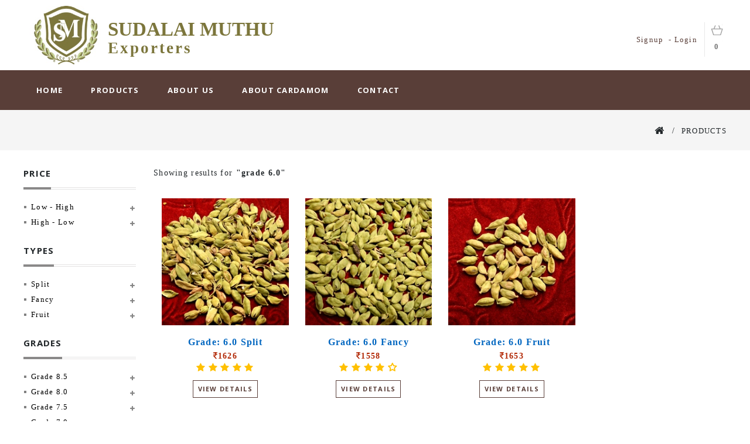

--- FILE ---
content_type: text/html; charset=UTF-8
request_url: https://sudalaimuthuexporters.com/products/grade/6.0/
body_size: 28634
content:
<!DOCTYPE HTML>
<html lang="en-us">
<head>
		<meta charset="utf-8" />
		<meta http-equiv="content-type" content="text/html;charset=utf-8" />
		



<title>Products | Sudalai Muthu Exporters</title>

<meta  name="keywords" content="sudalai muthu exporters,products,cadamom grade,cardamom types,items, product page,buy cardamom, SME, Bodi, Bodinayakanur,Cardamom-grade-8.5-Split, Cardamom-grade-8.5-Fancy, Cardamom-grade-8.5-Fruit, Cardamom-grade-8.0-Split, Cardamom-grade-8.0-Fancy, Cardamom-grade-8.0-Fruit, Cardamom-grade-7.5-Split, Cardamom-grade-7.5-Fancy, Cardamom-grade-7.5-Fruit, Cardamom-grade-7.0-Split, Cardamom-grade-7.0-Fancy, Cardamom-grade-7.0-Fruit, Cardamom-grade-6.5-Split, Cardamom-grade-6.5-Fancy, Cardamom-grade-6.5-Fruit, Cardamom-grade-6.0-Split, Cardamom-grade-6.0-Fancy, Cardamom-grade-6.0-Fruit, Cardamom-grade-7 - 8-Fancy, Cardamom-grade-7 - 7.5-Fancy, Cardamom-grade-6.8 - 7.5-Fancy, Cardamom-grade-6.5 - 7.5-Fancy, Cardamom-grade-8.5 Avg, Cardamom-grade-8.0 Avg, Cardamom-grade-7.5 - 8, Cardamom-grade-6.5 - 7, Cardamom-grade-6.8, Cardamom-grade-6.5, Cardamom-grade-Joint Seeds, Cardamom-grade-Single Seeds, Cardamom-grade-Mini Bold, Cardamom-grade-7.0,  cardamom" />

<meta name="description" content="Sudalaimuthu Exporters the Wholesaler of all types of indian cardamom in Bodinayakanur, Tamilnadu, India. We supply only green cardamom with quality products as competitive price at all times are classified based on size & colour of pods. ">		<meta name="viewport" content="width=device-width, minimum-scale=0.25, maximum-scale=1.6, initial-scale=1.0" /> 
				
<base href="https://sudalaimuthuexporters.com/" /><link rel="shortcut icon" href="img/favicon.ico">
<link rel="stylesheet" href="css/style1.css" type="text/css" media="all" />
<link rel="stylesheet" type="text/css" href="themes/PRS070164/css/megnor/custom.css" />
<link rel="stylesheet" type="text/css" href="themes/PRS070164/css/megnor/lightbox.css" />

		
		
<link rel="stylesheet" href="https://fonts.googleapis.com/css?family=Open+Sans:300,400,500,600,700,800" type="text/css" media="all" />

<link rel="stylesheet" type="text/css" href="css/font-awesome-4.7.0/css/font-awesome.css" media="all">
<link rel="stylesheet" href="css/style_custom.css" type="text/css" media="all" />
<script type="text/javascript">
var CUSTOMIZE_TEXTFIELD = 1;
var FancyboxI18nClose = 'Close';
var FancyboxI18nNext = 'Next';
var FancyboxI18nPrev = 'Previous';
var added_to_wishlist = 'Added to your wishlist.';
var ajax_allowed = true;
var ajaxsearch = true;
var baseDir = '';
var baseUri = '';
var blocksearch_type = 'top';
var comparator_max_item = 3;
var comparedProductsIds = [];

var customizationIdMessage = 'Customization #';
var delete_txt = 'Delete';
var displayList = false;
var favorite_products_url_add = '';
var favorite_products_url_remove = '';
var freeProductTranslation = 'Free!';
var freeShippingTranslation = 'Free shipping!';
var generated_date = 1525335826;
var hasDeliveryAddress = false;
var id_lang = 1;
var img_dir = '';
var instantsearch = false;
var isGuest = 0;
var isLogged = 0;
var isMobile = false;
var loggin_required = 'You must be logged in to manage your wishlist.';
var max_item = 'You cannot add more than 3 product(s) to the product comparison';
var min_item = 'Please select at least one product';
var mywishlist_url = '';

var placeholder_blocknewsletter = 'Enter your e-mail';
var priceDisplayMethod = 1;
var priceDisplayPrecision = 2;

var removingLinkText = 'remove this product from my cart';
var roundMode = 2;
var search_url = '';
var static_token = '';
var toBeDetermined = 'To be determined';
var token = '';
var usingSecureMode = false;
var wishlistProductsIds = false;


</script>
<script type="text/javascript" src="js/jquery/jquery-1.11.0.min.js"></script>
<script type="text/javascript" src="js/jquery/jquery-migrate-1.2.1.min.js"></script>
<script type="text/javascript" src="js/jquery/plugins/jquery.easing.js"></script>
<script type="text/javascript" src="js/tools.js"></script>
<script type="text/javascript" src="themes/PRS070164/js/global.js"></script>
<script type="text/javascript" src="themes/PRS070164/js/autoload/10-bootstrap.min.js"></script>
<script type="text/javascript" src="themes/PRS070164/js/autoload/15-jquery.total-storage.min.js"></script>
<script type="text/javascript" src="themes/PRS070164/js/autoload/15-jquery.uniform-modified.js"></script>
<script type="text/javascript" src="js/jquery/plugins/fancybox/jquery.fancybox.js"></script>
<script type="text/javascript" src="themes/PRS070164/js/products-comparison.js"></script>
<script type="text/javascript" src="themes/PRS070164/js/category.js"></script>
<script type="text/javascript" src="themes/PRS070164/js/modules/blockcart/ajax-cart.js"></script>
<script type="text/javascript" src="js/jquery/plugins/jquery.scrollTo.js"></script>
<script type="text/javascript" src="js/jquery/plugins/jquery.serialScroll.js"></script>
<script type="text/javascript" src="js/jquery/plugins/bxslider/jquery.bxslider.js"></script>
<script type="text/javascript" src="themes/PRS070164/js/modules/blocklayered/blocklayered.js"></script>
<script type="text/javascript" src="js/jquery/ui/jquery.ui.core.min.js"></script>
<script type="text/javascript" src="js/jquery/ui/jquery.ui.widget.min.js"></script>
<script type="text/javascript" src="js/jquery/ui/jquery.ui.mouse.min.js"></script>
<script type="text/javascript" src="js/jquery/ui/jquery.ui.slider.min.js"></script>
<script type="text/javascript" src="themes/PRS070164/js/modules/blocknewsletter/blocknewsletter.js"></script>
<script type="text/javascript" src="js/jquery/plugins/autocomplete/jquery.autocomplete.js"></script>
<script type="text/javascript" src="themes/PRS070164/js/modules/blocksearch/blocksearch.js"></script>
<script type="text/javascript" src="themes/PRS070164/js/modules/blockwishlist/js/ajax-wishlist.js"></script>
<script type="text/javascript" src="themes/PRS070164/js/tools/treeManagement.js"></script>
<script type="text/javascript" src="themes/PRS070164/js/modules/blocktopmenu/js/hoverIntent.js"></script>
<script type="text/javascript" src="themes/PRS070164/js/modules/blocktopmenu/js/superfish-modified.js"></script>
<script type="text/javascript" src="themes/PRS070164/js/modules/blocktopmenu/js/blocktopmenu.js"></script>
<script type="text/javascript" src="modules/favoriteproducts/favoriteproducts.js"></script>
<!-- ================ Additional Script By Tempaltemela : START  ============= -->
<script type="text/javascript" src="themes/PRS070164/js/megnor/owl.carousel.js"></script>
<script type="text/javascript" src="themes/PRS070164/js/lightbox/lightbox-2.6.min.js"></script>
<script type="text/javascript" src="themes/PRS070164/js/megnor/custom.js"></script>
<!-- ================ Additional Script By Tempaltemela : START  ============= -->
<!-- ================ Additional Links By Tempaltemela : END  ============= -->

	

	</head>
	<body id="category" class="category category-3 category-clothings hide-right-column lang_en">
					<div id="page">
			<div class="header-container">
				
<div >
<div class="container">
<div class="row">
  


  <div class="col-md-12">
      
    


      <div class="col-md-8" class="mob_head_main">
          <div style="display:inline-block" class="mob_head"><img src="img/logo1.jpg" alt="Sudalai Muthu Exporters, Bodinayakanur"  /></div>

          <div style="display:inline-block;vertical-align: middle;line-height:0px;color: #7c763c" class="align-middle mob_head">
              <h1 style="margin-bottom:0px;font-weight:bold;letter-spacing:0px;font-family:'Verdana',arial black">SUDALAI MUTHU</h1><br><h2 style="margin-top:0px;font-weight:bold;letter-spacing:3px;font-family:'Verdana',arial black">Exporters</h2>
          </div>

      </div>


      <div class="col-md-4" style="float:right;">
      <div class="dum" style="padding-top:10%;float:right">
            <div style="" class="head_cart_side_text">
                     
                      <div >
                          
                                                        
                      </div>
                      <div class="clearfix"></div>
                      <div style="">
                                                          <span  style="line-height:50px">
                               <a href="login-and-signup/" >Signup</a> &nbsp;-&nbsp;<a href="login-and-signup/" >Login</a></span>
                                                </div> 
            </div>

            <div style="float:right;display:inline-block;vertical-align: middle;" id="header1">

                      
                <div class="header_cart clearfix" >
                    <div class="shopping_cart" >
                        <a href="" title="Your cart is empty" rel="nofollow" >
                              <b >Cart</b>
                              <span class="ajax_cart_quantity">0</span>
                              <span class="ajax_cart_product_txt"></span>
                              <span class="ajax_cart_product_txt_s unvisible"></span>
                              <span class="ajax_cart_total"></span>
                              <span class="ajax_cart_no_product unvisible">0</span>
                        </a>
                        <div class="cart_block block exclusive" style="display: none;">
                            <div class="block_content">
                            <!-- block list of products -->
                                <div class="cart_block_list">
                                    
                                    <p class="cart_block_no_products"> Your cart is empty.</p>

                                              
                                </div>
                            </div>
                        </div>
                      
                    </div>

                </div><!-- .cart_block -->

            </div>
      
      </div>
      </div>


  </div>


</div>
</div>
</div>

<div class="clearfix"></div>
<header id="header" class="">
         
  <!-- Menu -->
  <div id="block_top_menu" class="sf-contener clearfix col-lg-12 header_menu_container">
    <div class="cat-title">Menu</div>
    <ul class="sf-menu clearfix menu-content container">
      <li class="menu"><a href="home/" >Home</a></li>
      <li class="menu"><a href="products/" >Products</a></li>
      <li class="menu"><a href="about-us/" >About Us</a></li>
      <li class="menu"><a href="about-cardamom/" >About Cardamom</a></li>
      <li class="menu"><a href="contact-us/" >Contact</a></li>
     
    </ul>
  </div></div>  
  <!--/ Menu -->
              
</header>
	
			</div>
			<div class="columns-container">
			
			<div id="slider_row" class="row">
				<div id="top_column" class="center_column">
  </div>
			</div>
				<div class="breadcrumn_column">
				<div class="container">
											
<!-- Breadcrumb -->
<div class="breadcrumb clearfix">



<!-- Page Name with Breadcrumb --> 

				
				
				
					
				
		
<!--End Page Name with Breadcrumb -->



	<a class="home" href="home/" title="Return to Home"><i class="icon-home"></i></a>
			<span class="navigation-pipe">&gt;</span>
					Products
			</div>
<!-- /Breadcrumb -->

									</div>
				</div>

				<div id="columns" class=" container ">
					<div class="row" id="columns_inner">




<div id="left_column" class="column col-xs-12" style="width:16%;"><!-- Block categories module -->

<div id="categories_block_left" class="block">


<h2 class="title_block"><span class="column_text">
					Price
			</span></h2>
	<div class="block_content" style="">
		<ul class="tree dynamized smenu" style="display: block;">
												
<li>
	<a href="products/price/low-high/" ><span class="grower CLOSE"> </span>Low - High</a>
	</li>

																
<li>
	 <a href="products/price/high-low/" ><span class="grower CLOSE"> </span>High - Low</a>
	</li>



									</ul>
	</div>


<br>



	<h2 class="title_block"><span class="column_text">
					Types
			</span></h2>
	<div class="block_content" style="">
		<ul class="tree dynamized smenu" style="display: block;">
												
<li>
	<a href="products/type/Split/" ><span class="grower CLOSE"> </span>Split</a>
	</li>

																
<li>
	 <a href="products/type/Fancy/" ><span class="grower CLOSE"> </span>Fancy</a>
	</li>

																
<li class="last">
	 <a href="products/type/Fruit/" ><span class="grower CLOSE"> </span>Fruit</a>
	</li>

									</ul>
	</div>


<br>


	<h2 class="title_block"><span class="column_text"> Grades </span></h2>
	<div class="block_content" style="">

<ul class="tree dynamized" style="display: block;">
												
<li >

<a href="products/grade/8.5/" ><span class="grower CLOSE"> </span>Grade 8.5</a>
</li>
<li >

		 <a href="products/grade/8.0/" ><span class="grower CLOSE"> </span>Grade 8.0</a>
</li>
<li >

		 <a href="products/grade/7.5/" ><span class="grower CLOSE"> </span>Grade 7.5</a>
</li>

<li >

		 <a href="products/grade/7.0/" ><span class="grower CLOSE"> </span>Grade 7.0</a>
</li>

<li >

		 <a href="products/grade/6.8/" ><span class="grower CLOSE"> </span>Grade 6.8</a>
</li>

<li >

		 <a href="products/grade/6.5/" ><span class="grower CLOSE"> </span>Grade 6.5</a>
</li>

<li >

		 <a href="products/grade/6.0/" ><span class="grower CLOSE"> </span>Grade 6.0</a>
</li>

<li >

		 <a href="products/grade/7 - 8/" ><span class="grower CLOSE"> </span>Grade 7 - 8</a>
</li>

<li >

		 <a href="products/grade/6.5 - 7.5/" ><span class="grower CLOSE"> </span>Grade 6.5 - 7.5</a>
</li>

<li >

		 <a href="products/grade/6.8 - 7.5/" ><span class="grower CLOSE"> </span>Grade 6.8 - 7.5</a>
</li>


<li >

		 <a href="products/grade/7 - 7.5/" ><span class="grower CLOSE"> </span>Grade 7 - 7.5</a>
</li>


<li >

		 <a href="products/grade/7.5 - 8/" ><span class="grower CLOSE"> </span>Grade 7.5 - 8</a>
</li>


<li >

		 <a href="products/grade/8.5 Avg/" ><span class="grower CLOSE"> </span>Grade 8.5 Avg</a>
</li>

<li >

		 <a href="products/grade/8.0 Avg/" ><span class="grower CLOSE"> </span>Grade 8.0 Avg</a>
</li>

<li >

		 <a href="products/grade/Mini Bold/" ><span class="grower CLOSE"> </span>Mini Bold</a>
</li>

<li >

		 <a href="products/grade/Joint Seeds/" ><span class="grower CLOSE"> </span>Joint Seeds</a>
</li>

<li class="last">

		 <a href="products/grade/Single Seeds/" ><span class="grower CLOSE"> </span>Single Seeds</a>
</li>


</ul>

	





</div>
<!-- /Block categories module -->



<!-- /MODULE Block new products --></div>

</div>


<!-------------------------------------------------------------------------------------------------------------->		




		<div id="center_column" class="center_column col-xs-12" style="width:84%;">
						
						
							
	

	    				<div class="content_scene_cat">
						
            	                     <!-- Category image -->
											
														
														<div class="cat_desc" >
                                                            <div class="rte"><p style="font-size:14px">Showing results for <strong>"grade 6.0"</strong></p></div>
                                                        </div>

                                                        						
           
	<!-- Products list -->
					<ul  class="product_list grid row">
					
			<!-- Megnor End -->
			
			
												
									
	





					<li class="item ajax_block_product col-xs-12 col-sm-6 col-md-3 " style="display:inline-block;float:left;">
									<div class="product-container" >
				<div class="left-block">
					<div class="product-image-container">
						
						<a class="product_img_link"	href="product-details/Cardamom-grade-6.0-Split/32/"  itemprop="url">
							<div class="tm_hoverdiv" > </div>
							<img class="replace-2x img-responsive" src="images/products/thumb_grade_6.0_split_1.JPG" alt="Sudalai Muthu Exporters"   width="275"  itemprop="image" />
							
						</a>
						
						
				<a class="quick-view" href="product-details/Cardamom-grade-6.0-Split/32/" rel="" style="width:100%; margin-top:-30px; height:100%">
							<span class="qhead"><strong style="font-size:20px">Cardamom</strong></span><br><br><span>Grade: 6.0  Split</span><br><p style="padding-top:5px;">                                        <i class="fa fa-star" data-rating="1"  ></i>
                                        <i class="fa fa-star" data-rating="2" ></i>
                                        <i class="fa fa-star" data-rating="3" ></i>
                                        <i class="fa fa-star" data-rating="4" ></i>
                                        <i class="fa fa-star" data-rating="5" ></i>
                                        </p>
						</a>
																			
																			<a class="new-box" >
								<span class="new-label">Fresh</span>
							</a>
																			
						</div>
					
					
				</div>


				<div class="right-block">
					<h5 itemprop="name" class="product-name-head">
												<a class="product-name" href=""  itemprop="url" >
							Grade: 6.0  Split						</a>
					</h5>
					
					
									
						<div class="content_price" itemprop="offers" >
									<span itemprop="price" class="price product-price"><i class="fa fa-inr"></i>1626</span><br>
									                                        <i class="fa fa-star" data-rating="1"  ></i>
                                        <i class="fa fa-star" data-rating="2" ></i>
                                        <i class="fa fa-star" data-rating="3" ></i>
                                        <i class="fa fa-star" data-rating="4" ></i>
                                        <i class="fa fa-star" data-rating="5" ></i>
                                        																																						
						</div>
						 
										
					<div class="button-container center-block" > 																<a  class="button ajax_add_to_cart_button btn btn-default" href="product-details/Cardamom-grade-6.0-Split/32/" rel="nofollow"  >
									<center><span>View Details</span></center>
								</a>
																			
					</div>
				
				<div class="product-flags1">
				</div>
				
				</div>
				
	

				
				
			</div><!-- .product-container> -->


</li>




					


					<li class="item ajax_block_product col-xs-12 col-sm-6 col-md-3 " style="display:inline-block;float:left;">
									<div class="product-container" >
				<div class="left-block">
					<div class="product-image-container">
						
						<a class="product_img_link"	href="product-details/Cardamom-grade-6.0-Fancy/33/"  itemprop="url">
							<div class="tm_hoverdiv" > </div>
							<img class="replace-2x img-responsive" src="images/products/thumb_grade_6.0_fancy_1.JPG" alt="Sudalai Muthu Exporters"   width="275"  itemprop="image" />
							
						</a>
						
						
				<a class="quick-view" href="product-details/Cardamom-grade-6.0-Fancy/33/" rel="" style="width:100%; margin-top:-30px; height:100%">
							<span class="qhead"><strong style="font-size:20px">Cardamom</strong></span><br><br><span>Grade: 6.0  Fancy</span><br><p style="padding-top:5px;">                                        <i class="fa fa-star" data-rating="1" ></i>
                                        <i class="fa fa-star" data-rating="2"></i>
                                        <i class="fa fa-star" data-rating="3" ></i>
                                        <i class="fa fa-star" data-rating="4" ></i>
                                        <i class="fa fa-star-o" data-rating="5"></i>
                                        </p>
						</a>
																			
																			<a class="new-box" >
								<span class="new-label">Fresh</span>
							</a>
																			
						</div>
					
					
				</div>


				<div class="right-block">
					<h5 itemprop="name" class="product-name-head">
												<a class="product-name" href=""  itemprop="url" >
							Grade: 6.0  Fancy						</a>
					</h5>
					
					
									
						<div class="content_price" itemprop="offers" >
									<span itemprop="price" class="price product-price"><i class="fa fa-inr"></i>1558</span><br>
									                                        <i class="fa fa-star" data-rating="1" ></i>
                                        <i class="fa fa-star" data-rating="2"></i>
                                        <i class="fa fa-star" data-rating="3" ></i>
                                        <i class="fa fa-star" data-rating="4" ></i>
                                        <i class="fa fa-star-o" data-rating="5"></i>
                                        																																						
						</div>
						 
										
					<div class="button-container center-block" > 																<a  class="button ajax_add_to_cart_button btn btn-default" href="product-details/Cardamom-grade-6.0-Fancy/33/" rel="nofollow"  >
									<center><span>View Details</span></center>
								</a>
																			
					</div>
				
				<div class="product-flags1">
				</div>
				
				</div>
				
	

				
				
			</div><!-- .product-container> -->


</li>




					


					<li class="item ajax_block_product col-xs-12 col-sm-6 col-md-3 " style="display:inline-block;float:left;">
									<div class="product-container" >
				<div class="left-block">
					<div class="product-image-container">
						
						<a class="product_img_link"	href="product-details/Cardamom-grade-6.0-Fruit/34/"  itemprop="url">
							<div class="tm_hoverdiv" > </div>
							<img class="replace-2x img-responsive" src="images/products/thumb_grade_6.0_fruit_1.JPG" alt="Sudalai Muthu Exporters"   width="275"  itemprop="image" />
							
						</a>
						
						
				<a class="quick-view" href="product-details/Cardamom-grade-6.0-Fruit/34/" rel="" style="width:100%; margin-top:-30px; height:100%">
							<span class="qhead"><strong style="font-size:20px">Cardamom</strong></span><br><br><span>Grade: 6.0  Fruit</span><br><p style="padding-top:5px;">                                        <i class="fa fa-star" data-rating="1"  ></i>
                                        <i class="fa fa-star" data-rating="2" ></i>
                                        <i class="fa fa-star" data-rating="3" ></i>
                                        <i class="fa fa-star" data-rating="4" ></i>
                                        <i class="fa fa-star" data-rating="5" ></i>
                                        </p>
						</a>
																			
																			<a class="new-box" >
								<span class="new-label">Fresh</span>
							</a>
																			
						</div>
					
					
				</div>


				<div class="right-block">
					<h5 itemprop="name" class="product-name-head">
												<a class="product-name" href=""  itemprop="url" >
							Grade: 6.0  Fruit						</a>
					</h5>
					
					
									
						<div class="content_price" itemprop="offers" >
									<span itemprop="price" class="price product-price"><i class="fa fa-inr"></i>1653</span><br>
									                                        <i class="fa fa-star" data-rating="1"  ></i>
                                        <i class="fa fa-star" data-rating="2" ></i>
                                        <i class="fa fa-star" data-rating="3" ></i>
                                        <i class="fa fa-star" data-rating="4" ></i>
                                        <i class="fa fa-star" data-rating="5" ></i>
                                        																																						
						</div>
						 
										
					<div class="button-container center-block" > 																<a  class="button ajax_add_to_cart_button btn btn-default" href="product-details/Cardamom-grade-6.0-Fruit/34/" rel="nofollow"  >
									<center><span>View Details</span></center>
								</a>
																			
					</div>
				
				<div class="product-flags1">
				</div>
				
				</div>
				
	

				
				
			</div><!-- .product-container> -->


</li>




					

			
			
	
	 		
									
	



			
			
	
	      </ul>





								</div><!-- #center_column -->
										</div><!-- .row -->
				</div><!-- #columns -->
			</div><!-- .columns-container -->
							<!-- Footer -->
<div class="container-fluid"  style="border-top:3px solid #ca9184">
    <div class="row" style="border:0; margin:0px;padding:0px">
<iframe src="https://www.google.com/maps/embed?pb=!1m18!1m12!1m3!1d982.2564800742337!2d77.3513898291304!3d10.014717499552575!2m3!1f0!2f0!3f0!3m2!1i1024!2i768!4f13.1!3m3!1m2!1s0x3b070d34e79186e3%3A0xa17751c96368e935!2sSudalai+Muthu+Exporters!5e0!3m2!1sen!2sin!4v1514989274495" style="width:100%;height:300px;border:0; margin:0px;padding:0px" frameborder="0" allowfullscreen></iframe>
</div>
</div>

              <!-- Footer -->
        <div class="footer-container">
          
          <footer id="footer"  class="container" style="padding-bottom:5px; ">
            <div class="row"><!-- Block Newsletter module-->

<!-- /Block Newsletter module-->
<!-- MODULE Block cmsinfo -->
<div id="tmfootercms_block">
          <div class="col-xs-12"><div class="footer_glorious footer-block">
<h4>About SME</h4>
<p style="text-align:justify;color:#FFFFFF">Sudalaimuthu Exporters the Wholesaler of all types of indian cardamom in Bodinayakanur, Tamilnadu, India.We supply only green cardamom with quality products as competitive price at all times are classified based on size & colour of pods. 

These are graded based on below specifications which are uniquely offered by us.</p>
</div></div>
    </div>
<!-- /MODULE Block cmstmcmsinfo -->
<!-- Block links module -->
<section class="footer-block col-xs-12 col-sm-3" id="tm_links_block1_footer">
  <h4 class="title_block">
      Information
    </h4>
  <div class="block_content toggle-footer">
    <ul class="bullet">
         
      
           
      <li>
        <a href="about-us/" >About Us</a>
      </li>

      <li>
        <a href="products/" >Products</a>
      </li>
           
      
           
      <li>
        <a href="privacy-policy/" >Privacy policy</a>
      </li>
           
      <li>
        <a href="terms-and-conditions/" >Terms &amp; Conditions</a>
      </li>
         
       <li>
        <a href="contact-us/"  >Contact Us</a>
      </li>  
      
      </ul>
      <br>
     
  </div>
</section>
<!-- /Block links module -->

<!-- Block myaccount module -->
<section class="footer-block col-xs-12 col-sm-3" id="myaccount_footer">
  <h4>My account</h4>
  <div class="block_content toggle-footer">
    <ul class="bullet">
        <li><a href="home/"  rel="nofollow">Home</a></li>
      <li><a href="my-account/"  rel="nofollow">My Account</a></li>
            <li><a href="my-order/"  rel="nofollow">My Order</a></li>
      <li><a href="cart/"  rel="nofollow">My Cart</a></li>
      <li><a href="change-personal-information/"  rel="nofollow">My Personal info</a></li>
            
                </ul>
  </div>
</section>
<!-- /Block myaccount module -->

<!-- MODULE Block contact infos -->
<section id="block_contact_infos" class="footer-block col-xs-12 col-sm-3">
  <div>
        <h4>Contact Information</h4>
        <ul class="toggle-footer">
                          <li>
                <i class="icon-map-marker"></i><div class="tm_contactinfo">6/1 West Raja Street, Main road, Bodinayakanur -625513, TN, India.</div>
              </li>
                                      <li>
                <i class="icon-phone"></i>
                <span>9443501326, 9952651326</span>
              </li>
                                      <li>
                <i class="icon-envelope-alt"></i>
                <span>muruganrani1970@gmail.com</span>
              </li>
                    </ul>
    </div>
</section>
<!-- /MODULE Block contact infos -->

<!-- Block payment logo module -->
<div id="paiement_logo_block_left" class="paiement_logo_block footer-block block col-xs-12 col-sm-4">

  
</div>
<!-- /Block payment logo module -->

  <!-- /MODULE Block footer -->
</div>
          </footer>

<div class="clearfix"></div>
 <div style="padding-top:10px;padding-bottom:10px; text-align:center">
 <p style="color:#FFF; font-size:18px;">Page Views : 258032</p>
</div>
<div class="clearfix"></div>
<div style="background: #946c6380;padding-top:20px;padding-bottom:20px; ">
  
      <div  >
 
          <section class="bottom-footer col-xs-12" style="display:inline-block;vertical-align: middle">
              <h6 class="text-center" style="font-size:14px">
                Copyright &copy; 2018 <strong><a class="_blank" href="http://sskwebsolutions.com/" style="color:#FFFFFF">SSK WEB SOLUTIONS</a></strong> All Rights Reserved.
              </h6>
           
          </section>
      </div>

</div>
        </div><!-- #footer -->
          </div><!-- #page -->
    <a class="top_button" href="#" style="display:none;">&nbsp;</a>


    </body>

</html>

--- FILE ---
content_type: text/html; charset=UTF-8
request_url: https://sudalaimuthuexporters.com/?rand=1768732744038
body_size: 60330
content:
<!DOCTYPE HTML>
<html lang="en-us">
<meta http-equiv="content-type" content="text/html;charset=utf-8" />
<head>
		<meta charset="utf-8" />
		



<title>Home | Sudalai Muthu Exporters</title>

<meta  name="keywords" content="sudalai muthu exporters,sudalai muthu exporters home page, home page, home, SME, Bodi, Bodinayakanur, cardamom" />

<meta name="description" content="Sudalaimuthu Exporters the Wholesaler of all types of indian cardamom in Bodinayakanur, Tamilnadu, India. We supply only green cardamom with quality products as competitive price at all times are classified based on size & colour of pods. ">		
		<meta name="robots" content="index,follow" />
		<meta name="viewport" content="width=device-width, minimum-scale=0.25, maximum-scale=1.6, initial-scale=1.0" /> 
		<meta name="apple-mobile-web-app-capable" content="yes" /> 
		
		<link rel="shortcut icon" href="img/favicon.ico">
<base href="https://sudalaimuthuexporters.com/" /><link rel="stylesheet" href="css/style1.css" type="text/css" media="all" />
<link rel="stylesheet" href="https://www.w3schools.com/w3css/4/w3.css">
<link rel="stylesheet" type="text/css" href="css/font-awesome-4.7.0/css/font-awesome.css" media="all">

<link rel="stylesheet" type="text/css" href="themes/PRS070164/css/megnor/custom.css" />

<link rel="stylesheet" href="https://fonts.googleapis.com/css?family=Open+Sans:300,400,500,600,700,800" type="text/css" media="all" />
<link rel="stylesheet" type="text/css" href="themes/PRS070164/css/megnor/lightbox.css" />

<link rel="stylesheet" href="css/style_custom.css" type="text/css" media="all" />

<script type="text/javascript">
var CUSTOMIZE_TEXTFIELD = 1;
var FancyboxI18nClose = 'Close';
var FancyboxI18nNext = 'Next';
var FancyboxI18nPrev = 'Previous';
var added_to_wishlist = 'Added to your wishlist.';
var ajax_allowed = true;
var ajaxsearch = true;
var baseDir = '';
var baseUri = '';
var blocksearch_type = 'top';
var comparator_max_item = 3;
var comparedProductsIds = [];

var customizationIdMessage = 'Customization #';
var delete_txt = 'Delete';
var displayList = false;
var favorite_products_url_add = '';
var favorite_products_url_remove = '';
var freeProductTranslation = 'Free!';
var freeShippingTranslation = 'Free shipping!';
var generated_date = 1525335826;
var hasDeliveryAddress = false;
var id_lang = 1;
var img_dir = '';
var instantsearch = false;
var isGuest = 0;
var isLogged = 0;
var isMobile = false;
var loggin_required = 'You must be logged in to manage your wishlist.';
var max_item = 'You cannot add more than 3 product(s) to the product comparison';
var min_item = 'Please select at least one product';
var mywishlist_url = '';

var placeholder_blocknewsletter = 'Enter your e-mail';
var priceDisplayMethod = 1;
var priceDisplayPrecision = 2;

var removingLinkText = 'remove this product from my cart';
var roundMode = 2;
var search_url = '';
var static_token = '';
var toBeDetermined = 'To be determined';
var token = '';
var usingSecureMode = false;
var wishlistProductsIds = false;


</script>

<script type="text/javascript" src="js/jquery/jquery-1.11.0.min.js"></script>
<script type="text/javascript" src="js/jquery/jquery-migrate-1.2.1.min.js"></script>
<script type="text/javascript" src="js/jquery/plugins/jquery.easing.js"></script>
<script type="text/javascript" src="js/tools.js"></script>
<script type="text/javascript" src="themes/PRS070164/js/global.js"></script>
<script type="text/javascript" src="themes/PRS070164/js/autoload/10-bootstrap.min.js"></script>
<script type="text/javascript" src="themes/PRS070164/js/autoload/15-jquery.total-storage.min.js"></script>

<script type="text/javascript" src="js/jquery/plugins/fancybox/jquery.fancybox.js"></script>
<script type="text/javascript" src="themes/PRS070164/js/products-comparison.js"></script>
<script type="text/javascript" src="themes/PRS070164/js/modules/blockcart/ajax-cart.js"></script>

<script type="text/javascript" src="js/jquery/plugins/jquery.scrollTo.js"></script>
<script type="text/javascript" src="js/jquery/plugins/jquery.serialScroll.js"></script>
<script type="text/javascript" src="js/jquery/plugins/bxslider/jquery.bxslider.js"></script>
<script type="text/javascript" src="themes/PRS070164/js/modules/blocknewsletter/blocknewsletter.js"></script>
<script type="text/javascript" src="js/jquery/plugins/autocomplete/jquery.autocomplete.js"></script>
<script type="text/javascript" src="themes/PRS070164/js/modules/blocksearch/blocksearch.js"></script>
<script type="text/javascript" src="themes/PRS070164/js/modules/blockwishlist/js/ajax-wishlist.js"></script>
<script type="text/javascript" src="modules/tmhomeslider/js/jquery.flexslider.js"></script>
<script type="text/javascript" src="themes/PRS070164/js/tools/treeManagement.js"></script>
<script type="text/javascript" src="themes/PRS070164/js/modules/blocktopmenu/js/hoverIntent.js"></script>
<script type="text/javascript" src="themes/PRS070164/js/modules/blocktopmenu/js/superfish-modified.js"></script>
<script type="text/javascript" src="themes/PRS070164/js/modules/blocktopmenu/js/blocktopmenu.js"></script>


<!-- ================ Additional Script By Tempaltemela : START  ============= -->
<script type="text/javascript" src="themes/PRS070164/js/megnor/owl.carousel.js"></script>
<script type="text/javascript" src="themes/PRS070164/js/lightbox/lightbox-2.6.min.js"></script>
<script type="text/javascript" src="themes/PRS070164/js/megnor/custom.js"></script>		<style type="text/css">
			
	

		</style>
		<script type="text/javascript">
		$(window).load(function() {
		  $('.flexslider').flexslider({
			pauseOnHover: true,
			slideshowSpeed: 5000,
		  });
		});
		</script>
	
		
		
		<!--[if IE 8]>
		<script src="https://oss.maxcdn.com/libs/html5shiv/3.7.0/html5shiv.js"></script>
		<script src="https://oss.maxcdn.com/libs/respond.js/1.3.0/respond.min.js"></script>
		<![endif]-->
	</head>
	<body id="index" class="index hide-left-column hide-right-column lang_en">
		<div id="page">
			<div class="header-container">
			
<div >
<div class="container">
<div class="row">
  


  <div class="col-md-12">
      
    


      <div class="col-md-8" class="mob_head_main">
          <div style="display:inline-block" class="mob_head"><img src="img/logo1.jpg" alt="Sudalai Muthu Exporters, Bodinayakanur"  /></div>

          <div style="display:inline-block;vertical-align: middle;line-height:0px;color: #7c763c" class="align-middle mob_head">
              <h1 style="margin-bottom:0px;font-weight:bold;letter-spacing:0px;font-family:'Verdana',arial black">SUDALAI MUTHU</h1><br><h2 style="margin-top:0px;font-weight:bold;letter-spacing:3px;font-family:'Verdana',arial black">Exporters</h2>
          </div>

      </div>


      <div class="col-md-4" style="float:right;">
      <div class="dum" style="padding-top:10%;float:right">
            <div style="" class="head_cart_side_text">
                     
                      <div >
                          
                                                        
                      </div>
                      <div class="clearfix"></div>
                      <div style="">
                                                          <span  style="line-height:50px">
                               <a href="login-and-signup/" >Signup</a> &nbsp;-&nbsp;<a href="login-and-signup/" >Login</a></span>
                                                </div> 
            </div>

            <div style="float:right;display:inline-block;vertical-align: middle;" id="header1">

                      
                <div class="header_cart clearfix" >
                    <div class="shopping_cart" >
                        <a href="" title="Your cart is empty" rel="nofollow" >
                              <b >Cart</b>
                              <span class="ajax_cart_quantity">0</span>
                              <span class="ajax_cart_product_txt"></span>
                              <span class="ajax_cart_product_txt_s unvisible"></span>
                              <span class="ajax_cart_total"></span>
                              <span class="ajax_cart_no_product unvisible">0</span>
                        </a>
                        <div class="cart_block block exclusive" style="display: none;">
                            <div class="block_content">
                            <!-- block list of products -->
                                <div class="cart_block_list">
                                    
                                    <p class="cart_block_no_products"> Your cart is empty.</p>

                                              
                                </div>
                            </div>
                        </div>
                      
                    </div>

                </div><!-- .cart_block -->

            </div>
      
      </div>
      </div>


  </div>


</div>
</div>
</div>

<div class="clearfix"></div>
<header id="header" class="">
         
  <!-- Menu -->
  <div id="block_top_menu" class="sf-contener clearfix col-lg-12 header_menu_container">
    <div class="cat-title">Menu</div>
    <ul class="sf-menu clearfix menu-content container">
      <li class="menu"><a href="home/" >Home</a></li>
      <li class="menu"><a href="products/" >Products</a></li>
      <li class="menu"><a href="about-us/" >About Us</a></li>
      <li class="menu"><a href="about-cardamom/" >About Cardamom</a></li>
      <li class="menu"><a href="contact-us/" >Contact</a></li>
     
    </ul>
  </div></div>  
  <!--/ Menu -->
              
</header>
	

			</div>
			<div class="columns-container">
			
			<div id="slider_row" class="row" >
				<div id="top_column" class="center_column" > <!-- Module TmHomeSlider -->
            <div class="flexslider" style="margin-bottom:0px;padding-bottom:0px;bottom:0px">
		<div class="loadingdiv spinner" ></div>
		           <ul class="slides">
                        

                        <li class="tmhomeslider-container" id="slide_1">
                            <a href="#" >
                                <img src="images/slider/slider-img3.jpg" 
                                     alt="Sudalai Muthu Exporters"  />
                            </a>
                        </li>

														            </ul>
        </div>

        <!-- /Module TmHomeSlider -->

     

  </div>
			</div>
				<div class="breadcrumn_column">
				<div class="container">
									</div>
				</div>



				<div id="columns" class="container_home ">
					<div class="row" id="columns_inner">
																		<div id="center_column" class="center_column col-xs-12" style="width:100%;">
						
						
	<section class="tm-hometabcontent container">







<!------------------------------------------------------------------>





							<div class="tab-content">
								<div id="featureProduct" class="tm_productinner tab-pane active">	
									
<div id="tmfeatured-products_block_center" class="block products_block clearfix">
			<div class="block_content">
		<div class="col-md-12 ">
		
		
			<div class="col-md-12 " style="background-color:#9a6d62"><p align="center" style="padding:25px; font-size:18px; color:#FFFFFF;font-family: serif;">Sudalaimuthu Exporters the Wholesaler of all types of indian cardamom in Bodinayakanur, Tamilnadu, India.We supply only green cardamom with quality products as competitive price at all times are classified based on size & colour of pods. 

These are graded based on below specifications which are uniquely offered by us.</p></div><br><br>
		
		
		
  <h2 class="centertitle_block" style="text-align:center; margin:0px;padding:0px"><a href="">Popular products</a><br><br></h2>
</div>
			<!-- Megnor start -->
						 <!-- Define Number of product for SLIDER -->
							
				<ul  class="product_list grid row">
					
			<!-- Megnor End -->
			
			
												
									
	





					<li class="item ajax_block_product col-xs-12 col-sm-6 col-md-3 " style="display:inline-block;float:left;">
									<div class="product-container" itemscope itemtype="http://schema.org/Product">
				<div class="left-block">
					<div class="product-image-container">
						
						<a class="product_img_link"	href="product-details/Cardamom-grade-6.8 - 7.5-Fancy/37/"  itemprop="url">
							<div class="tm_hoverdiv" style=""> </div>
							<img class="replace-2x img-responsive" src="images/products/thumb_grade_6.8_7.5_fancy_1.JPG" alt="grade_6.8_7.5_fancy_1.JPG"   width="275"  itemprop="image" />
							
						</a>
						
					
				<a class="quick-view" href="product-details/Cardamom-grade-6.8 - 7.5-Fancy/37/" rel="" style="width:100%; margin-top:-30px; height:100%">
							<span class="qhead"><strong style="font-size:20px">Cardamom</strong></span><br><br><span>Grade: 6.8 - 7.5  Fancy</span><br><p style="padding-top:5px;">                                        <i class="fa fa-star" data-rating="1"  ></i>
                                        <i class="fa fa-star" data-rating="2" ></i>
                                        <i class="fa fa-star" data-rating="3" ></i>
                                        <i class="fa fa-star" data-rating="4" ></i>
                                        <i class="fa fa-star" data-rating="5" ></i>
                                        </p>
						</a>
							
																			<a class="new-box" >
								<span class="new-label">Sale</span>
							</a>
																			
											</div>
					
					
				</div>


				<div class="right-block">
					<h5 itemprop="name" class="product-name-head">
												<a class="product-name" href="product-details/Cardamom-grade-6.8 - 7.5-Fancy/37/"  itemprop="url" >
							Grade: 6.8 - 7.5  Fancy						</a>
					</h5>
					
					
									
						<div class="content_price">
									<span itemprop="price" class="price product-price"><i class="fa fa-inr"></i>1621</span><br>
									                                        <i class="fa fa-star" data-rating="1"  ></i>
                                        <i class="fa fa-star" data-rating="2" ></i>
                                        <i class="fa fa-star" data-rating="3" ></i>
                                        <i class="fa fa-star" data-rating="4" ></i>
                                        <i class="fa fa-star" data-rating="5" ></i>
                                        																																						
						</div>
						
										
					<div class="button-container center-block" > 																<a  class="button ajax_add_to_cart_button btn btn-default" href="product-details/Cardamom-grade-6.8 - 7.5-Fancy/37/" rel="nofollow" title="Add to cart" data-id-product="4" data-minimal_quantity="1">
									<center><span>View Details</span></center>
								</a>
																			
					</div>
				
				<div class="product-flags1">
				</div>
				
				</div>
				
	


				
				
				
			</div><!-- .product-container> -->


</li>




					


					<li class="item ajax_block_product col-xs-12 col-sm-6 col-md-3 " style="display:inline-block;float:left;">
									<div class="product-container" itemscope itemtype="http://schema.org/Product">
				<div class="left-block">
					<div class="product-image-container">
						
						<a class="product_img_link"	href="product-details/Cardamom-grade-7 - 7.5-Fancy/36/"  itemprop="url">
							<div class="tm_hoverdiv" style=""> </div>
							<img class="replace-2x img-responsive" src="images/products/thumb_grade_7_7.5_fancy_1.JPG" alt="grade_7_7.5_fancy_1.JPG"   width="275"  itemprop="image" />
							
						</a>
						
					
				<a class="quick-view" href="product-details/Cardamom-grade-7 - 7.5-Fancy/36/" rel="" style="width:100%; margin-top:-30px; height:100%">
							<span class="qhead"><strong style="font-size:20px">Cardamom</strong></span><br><br><span>Grade: 7 - 7.5  Fancy</span><br><p style="padding-top:5px;">                                        <i class="fa fa-star" data-rating="1"  ></i>
                                        <i class="fa fa-star" data-rating="2" ></i>
                                        <i class="fa fa-star" data-rating="3" ></i>
                                        <i class="fa fa-star" data-rating="4" ></i>
                                        <i class="fa fa-star" data-rating="5" ></i>
                                        </p>
						</a>
							
																			<a class="new-box" >
								<span class="new-label">Sale</span>
							</a>
																			
											</div>
					
					
				</div>


				<div class="right-block">
					<h5 itemprop="name" class="product-name-head">
												<a class="product-name" href="product-details/Cardamom-grade-7 - 7.5-Fancy/36/"  itemprop="url" >
							Grade: 7 - 7.5  Fancy						</a>
					</h5>
					
					
									
						<div class="content_price">
									<span itemprop="price" class="price product-price"><i class="fa fa-inr"></i>1590</span><br>
									                                        <i class="fa fa-star" data-rating="1"  ></i>
                                        <i class="fa fa-star" data-rating="2" ></i>
                                        <i class="fa fa-star" data-rating="3" ></i>
                                        <i class="fa fa-star" data-rating="4" ></i>
                                        <i class="fa fa-star" data-rating="5" ></i>
                                        																																						
						</div>
						
										
					<div class="button-container center-block" > 																<a  class="button ajax_add_to_cart_button btn btn-default" href="product-details/Cardamom-grade-7 - 7.5-Fancy/36/" rel="nofollow" title="Add to cart" data-id-product="4" data-minimal_quantity="1">
									<center><span>View Details</span></center>
								</a>
																			
					</div>
				
				<div class="product-flags1">
				</div>
				
				</div>
				
	


				
				
				
			</div><!-- .product-container> -->


</li>




					


					<li class="item ajax_block_product col-xs-12 col-sm-6 col-md-3 " style="display:inline-block;float:left;">
									<div class="product-container" itemscope itemtype="http://schema.org/Product">
				<div class="left-block">
					<div class="product-image-container">
						
						<a class="product_img_link"	href="product-details/Cardamom-grade-8.5-Fruit/19/"  itemprop="url">
							<div class="tm_hoverdiv" style=""> </div>
							<img class="replace-2x img-responsive" src="images/products/thumb_grade_8.5_fruit_1.JPG" alt="grade_8.5_fruit_1.JPG"   width="275"  itemprop="image" />
							
						</a>
						
					
				<a class="quick-view" href="product-details/Cardamom-grade-8.5-Fruit/19/" rel="" style="width:100%; margin-top:-30px; height:100%">
							<span class="qhead"><strong style="font-size:20px">Cardamom</strong></span><br><br><span>Grade: 8.5  Fruit</span><br><p style="padding-top:5px;">                                        <i class="fa fa-star" data-rating="1"  ></i>
                                        <i class="fa fa-star" data-rating="2" ></i>
                                        <i class="fa fa-star" data-rating="3" ></i>
                                        <i class="fa fa-star" data-rating="4" ></i>
                                        <i class="fa fa-star" data-rating="5" ></i>
                                        </p>
						</a>
							
																			<a class="new-box" >
								<span class="new-label">Sale</span>
							</a>
																			
											</div>
					
					
				</div>


				<div class="right-block">
					<h5 itemprop="name" class="product-name-head">
												<a class="product-name" href="product-details/Cardamom-grade-8.5-Fruit/19/"  itemprop="url" >
							Grade: 8.5  Fruit						</a>
					</h5>
					
					
									
						<div class="content_price">
									<span itemprop="price" class="price product-price"><i class="fa fa-inr"></i>1500</span><br>
									                                        <i class="fa fa-star" data-rating="1"  ></i>
                                        <i class="fa fa-star" data-rating="2" ></i>
                                        <i class="fa fa-star" data-rating="3" ></i>
                                        <i class="fa fa-star" data-rating="4" ></i>
                                        <i class="fa fa-star" data-rating="5" ></i>
                                        																																						
						</div>
						
										
					<div class="button-container center-block" > 																<a  class="button ajax_add_to_cart_button btn btn-default" href="product-details/Cardamom-grade-8.5-Fruit/19/" rel="nofollow" title="Add to cart" data-id-product="4" data-minimal_quantity="1">
									<center><span>View Details</span></center>
								</a>
																			
					</div>
				
				<div class="product-flags1">
				</div>
				
				</div>
				
	


				
				
				
			</div><!-- .product-container> -->


</li>




					


					<li class="item ajax_block_product col-xs-12 col-sm-6 col-md-3 " style="display:inline-block;float:left;">
									<div class="product-container" itemscope itemtype="http://schema.org/Product">
				<div class="left-block">
					<div class="product-image-container">
						
						<a class="product_img_link"	href="product-details/Cardamom-grade-7.5-Fancy/24/"  itemprop="url">
							<div class="tm_hoverdiv" style=""> </div>
							<img class="replace-2x img-responsive" src="images/products/thumb_grade_7.5_fancy_1.JPG" alt="grade_7.5_fancy_1.JPG"   width="275"  itemprop="image" />
							
						</a>
						
					
				<a class="quick-view" href="product-details/Cardamom-grade-7.5-Fancy/24/" rel="" style="width:100%; margin-top:-30px; height:100%">
							<span class="qhead"><strong style="font-size:20px">Cardamom</strong></span><br><br><span>Grade: 7.5  Fancy</span><br><p style="padding-top:5px;">                                        <i class="fa fa-star" data-rating="1" ></i>
                                        <i class="fa fa-star" data-rating="2"></i>
                                        <i class="fa fa-star" data-rating="3" ></i>
                                        <i class="fa fa-star" data-rating="4" ></i>
                                        <i class="fa fa-star-o" data-rating="5"></i>
                                        </p>
						</a>
							
																			<a class="new-box" >
								<span class="new-label">Sale</span>
							</a>
																			
											</div>
					
					
				</div>


				<div class="right-block">
					<h5 itemprop="name" class="product-name-head">
												<a class="product-name" href="product-details/Cardamom-grade-7.5-Fancy/24/"  itemprop="url" >
							Grade: 7.5  Fancy						</a>
					</h5>
					
					
									
						<div class="content_price">
									<span itemprop="price" class="price product-price"><i class="fa fa-inr"></i>1300</span><br>
									                                        <i class="fa fa-star" data-rating="1" ></i>
                                        <i class="fa fa-star" data-rating="2"></i>
                                        <i class="fa fa-star" data-rating="3" ></i>
                                        <i class="fa fa-star" data-rating="4" ></i>
                                        <i class="fa fa-star-o" data-rating="5"></i>
                                        																																						
						</div>
						
										
					<div class="button-container center-block" > 																<a  class="button ajax_add_to_cart_button btn btn-default" href="product-details/Cardamom-grade-7.5-Fancy/24/" rel="nofollow" title="Add to cart" data-id-product="4" data-minimal_quantity="1">
									<center><span>View Details</span></center>
								</a>
																			
					</div>
				
				<div class="product-flags1">
				</div>
				
				</div>
				
	


				
				
				
			</div><!-- .product-container> -->


</li>




					


					<li class="item ajax_block_product col-xs-12 col-sm-6 col-md-3 " style="display:inline-block;float:left;">
									<div class="product-container" itemscope itemtype="http://schema.org/Product">
				<div class="left-block">
					<div class="product-image-container">
						
						<a class="product_img_link"	href="product-details/Cardamom-grade-7 - 8-Fancy/35/"  itemprop="url">
							<div class="tm_hoverdiv" style=""> </div>
							<img class="replace-2x img-responsive" src="images/products/thumb_grade_7_8_fancy_3.JPG" alt="grade_7_8_fancy_3.JPG"   width="275"  itemprop="image" />
							
						</a>
						
					
				<a class="quick-view" href="product-details/Cardamom-grade-7 - 8-Fancy/35/" rel="" style="width:100%; margin-top:-30px; height:100%">
							<span class="qhead"><strong style="font-size:20px">Cardamom</strong></span><br><br><span>Grade: 7 - 8  Fancy</span><br><p style="padding-top:5px;">                                        <i class="fa fa-star" data-rating="1"  ></i>
                                        <i class="fa fa-star" data-rating="2" ></i>
                                        <i class="fa fa-star" data-rating="3" ></i>
                                        <i class="fa fa-star" data-rating="4" ></i>
                                        <i class="fa fa-star" data-rating="5" ></i>
                                        </p>
						</a>
							
																			<a class="new-box" >
								<span class="new-label">Sale</span>
							</a>
																			
											</div>
					
					
				</div>


				<div class="right-block">
					<h5 itemprop="name" class="product-name-head">
												<a class="product-name" href="product-details/Cardamom-grade-7 - 8-Fancy/35/"  itemprop="url" >
							Grade: 7 - 8  Fancy						</a>
					</h5>
					
					
									
						<div class="content_price">
									<span itemprop="price" class="price product-price"><i class="fa fa-inr"></i>1594</span><br>
									                                        <i class="fa fa-star" data-rating="1"  ></i>
                                        <i class="fa fa-star" data-rating="2" ></i>
                                        <i class="fa fa-star" data-rating="3" ></i>
                                        <i class="fa fa-star" data-rating="4" ></i>
                                        <i class="fa fa-star" data-rating="5" ></i>
                                        																																						
						</div>
						
										
					<div class="button-container center-block" > 																<a  class="button ajax_add_to_cart_button btn btn-default" href="product-details/Cardamom-grade-7 - 8-Fancy/35/" rel="nofollow" title="Add to cart" data-id-product="4" data-minimal_quantity="1">
									<center><span>View Details</span></center>
								</a>
																			
					</div>
				
				<div class="product-flags1">
				</div>
				
				</div>
				
	


				
				
				
			</div><!-- .product-container> -->


</li>




					


					<li class="item ajax_block_product col-xs-12 col-sm-6 col-md-3 " style="display:inline-block;float:left;">
									<div class="product-container" itemscope itemtype="http://schema.org/Product">
				<div class="left-block">
					<div class="product-image-container">
						
						<a class="product_img_link"	href="product-details/Cardamom-grade-6.5-Fancy/30/"  itemprop="url">
							<div class="tm_hoverdiv" style=""> </div>
							<img class="replace-2x img-responsive" src="images/products/thumb_grade_6.5_fancy_1.JPG" alt="grade_6.5_fancy_1.JPG"   width="275"  itemprop="image" />
							
						</a>
						
					
				<a class="quick-view" href="product-details/Cardamom-grade-6.5-Fancy/30/" rel="" style="width:100%; margin-top:-30px; height:100%">
							<span class="qhead"><strong style="font-size:20px">Cardamom</strong></span><br><br><span>Grade: 6.5  Fancy</span><br><p style="padding-top:5px;">                                        <i class="fa fa-star" data-rating="1" ></i>
                                        <i class="fa fa-star" data-rating="2"></i>
                                        <i class="fa fa-star" data-rating="3" ></i>
                                        <i class="fa fa-star" data-rating="4" ></i>
                                        <i class="fa fa-star-o" data-rating="5"></i>
                                        </p>
						</a>
							
																			<a class="new-box" >
								<span class="new-label">Sale</span>
							</a>
																			
											</div>
					
					
				</div>


				<div class="right-block">
					<h5 itemprop="name" class="product-name-head">
												<a class="product-name" href="product-details/Cardamom-grade-6.5-Fancy/30/"  itemprop="url" >
							Grade: 6.5  Fancy						</a>
					</h5>
					
					
									
						<div class="content_price">
									<span itemprop="price" class="price product-price"><i class="fa fa-inr"></i>1768</span><br>
									                                        <i class="fa fa-star" data-rating="1" ></i>
                                        <i class="fa fa-star" data-rating="2"></i>
                                        <i class="fa fa-star" data-rating="3" ></i>
                                        <i class="fa fa-star" data-rating="4" ></i>
                                        <i class="fa fa-star-o" data-rating="5"></i>
                                        																																						
						</div>
						
										
					<div class="button-container center-block" > 																<a  class="button ajax_add_to_cart_button btn btn-default" href="product-details/Cardamom-grade-6.5-Fancy/30/" rel="nofollow" title="Add to cart" data-id-product="4" data-minimal_quantity="1">
									<center><span>View Details</span></center>
								</a>
																			
					</div>
				
				<div class="product-flags1">
				</div>
				
				</div>
				
	


				
				
				
			</div><!-- .product-container> -->


</li>




					


					<li class="item ajax_block_product col-xs-12 col-sm-6 col-md-3 " style="display:inline-block;float:left;">
									<div class="product-container" itemscope itemtype="http://schema.org/Product">
				<div class="left-block">
					<div class="product-image-container">
						
						<a class="product_img_link"	href="product-details/Cardamom-grade-6.0-Fruit/34/"  itemprop="url">
							<div class="tm_hoverdiv" style=""> </div>
							<img class="replace-2x img-responsive" src="images/products/thumb_grade_6.0_fruit_1.JPG" alt="grade_6.0_fruit_1.JPG"   width="275"  itemprop="image" />
							
						</a>
						
					
				<a class="quick-view" href="product-details/Cardamom-grade-6.0-Fruit/34/" rel="" style="width:100%; margin-top:-30px; height:100%">
							<span class="qhead"><strong style="font-size:20px">Cardamom</strong></span><br><br><span>Grade: 6.0  Fruit</span><br><p style="padding-top:5px;">                                        <i class="fa fa-star" data-rating="1"  ></i>
                                        <i class="fa fa-star" data-rating="2" ></i>
                                        <i class="fa fa-star" data-rating="3" ></i>
                                        <i class="fa fa-star" data-rating="4" ></i>
                                        <i class="fa fa-star" data-rating="5" ></i>
                                        </p>
						</a>
							
																			<a class="new-box" >
								<span class="new-label">Sale</span>
							</a>
																			
											</div>
					
					
				</div>


				<div class="right-block">
					<h5 itemprop="name" class="product-name-head">
												<a class="product-name" href="product-details/Cardamom-grade-6.0-Fruit/34/"  itemprop="url" >
							Grade: 6.0  Fruit						</a>
					</h5>
					
					
									
						<div class="content_price">
									<span itemprop="price" class="price product-price"><i class="fa fa-inr"></i>1653</span><br>
									                                        <i class="fa fa-star" data-rating="1"  ></i>
                                        <i class="fa fa-star" data-rating="2" ></i>
                                        <i class="fa fa-star" data-rating="3" ></i>
                                        <i class="fa fa-star" data-rating="4" ></i>
                                        <i class="fa fa-star" data-rating="5" ></i>
                                        																																						
						</div>
						
										
					<div class="button-container center-block" > 																<a  class="button ajax_add_to_cart_button btn btn-default" href="product-details/Cardamom-grade-6.0-Fruit/34/" rel="nofollow" title="Add to cart" data-id-product="4" data-minimal_quantity="1">
									<center><span>View Details</span></center>
								</a>
																			
					</div>
				
				<div class="product-flags1">
				</div>
				
				</div>
				
	


				
				
				
			</div><!-- .product-container> -->


</li>




					


					<li class="item ajax_block_product col-xs-12 col-sm-6 col-md-3 " style="display:inline-block;float:left;">
									<div class="product-container" itemscope itemtype="http://schema.org/Product">
				<div class="left-block">
					<div class="product-image-container">
						
						<a class="product_img_link"	href="product-details/Cardamom-grade-7.5-Split/23/"  itemprop="url">
							<div class="tm_hoverdiv" style=""> </div>
							<img class="replace-2x img-responsive" src="images/products/thumb_grade_7.5_fancy_1.JPG" alt="grade_7.5_fancy_1.JPG"   width="275"  itemprop="image" />
							
						</a>
						
					
				<a class="quick-view" href="product-details/Cardamom-grade-7.5-Split/23/" rel="" style="width:100%; margin-top:-30px; height:100%">
							<span class="qhead"><strong style="font-size:20px">Cardamom</strong></span><br><br><span>Grade: 7.5  Split</span><br><p style="padding-top:5px;">                                        <i class="fa fa-star" data-rating="1" ></i>
                                        <i class="fa fa-star" data-rating="2"></i>
                                        <i class="fa fa-star" data-rating="3" ></i>
                                        <i class="fa fa-star" data-rating="4" ></i>
                                        <i class="fa fa-star-o" data-rating="5"></i>
                                        </p>
						</a>
							
																			<a class="new-box" >
								<span class="new-label">Sale</span>
							</a>
																			
											</div>
					
					
				</div>


				<div class="right-block">
					<h5 itemprop="name" class="product-name-head">
												<a class="product-name" href="product-details/Cardamom-grade-7.5-Split/23/"  itemprop="url" >
							Grade: 7.5  Split						</a>
					</h5>
					
					
									
						<div class="content_price">
									<span itemprop="price" class="price product-price"><i class="fa fa-inr"></i>940</span><br>
									                                        <i class="fa fa-star" data-rating="1" ></i>
                                        <i class="fa fa-star" data-rating="2"></i>
                                        <i class="fa fa-star" data-rating="3" ></i>
                                        <i class="fa fa-star" data-rating="4" ></i>
                                        <i class="fa fa-star-o" data-rating="5"></i>
                                        																																						
						</div>
						
										
					<div class="button-container center-block" > 																<a  class="button ajax_add_to_cart_button btn btn-default" href="product-details/Cardamom-grade-7.5-Split/23/" rel="nofollow" title="Add to cart" data-id-product="4" data-minimal_quantity="1">
									<center><span>View Details</span></center>
								</a>
																			
					</div>
				
				<div class="product-flags1">
				</div>
				
				</div>
				
	


				
				
				
			</div><!-- .product-container> -->


</li>




					


					<li class="item ajax_block_product col-xs-12 col-sm-6 col-md-3 " style="display:inline-block;float:left;">
									<div class="product-container" itemscope itemtype="http://schema.org/Product">
				<div class="left-block">
					<div class="product-image-container">
						
						<a class="product_img_link"	href="product-details/Cardamom-grade-8.0-Fruit/22/"  itemprop="url">
							<div class="tm_hoverdiv" style=""> </div>
							<img class="replace-2x img-responsive" src="images/products/thumb_grade_8.0_fruit_1.JPG" alt="grade_8.0_fruit_1.JPG"   width="275"  itemprop="image" />
							
						</a>
						
					
				<a class="quick-view" href="product-details/Cardamom-grade-8.0-Fruit/22/" rel="" style="width:100%; margin-top:-30px; height:100%">
							<span class="qhead"><strong style="font-size:20px">Cardamom</strong></span><br><br><span>Grade: 8.0  Fruit</span><br><p style="padding-top:5px;">                                        <i class="fa fa-star" data-rating="1"  ></i>
                                        <i class="fa fa-star" data-rating="2" ></i>
                                        <i class="fa fa-star" data-rating="3" ></i>
                                        <i class="fa fa-star" data-rating="4" ></i>
                                        <i class="fa fa-star" data-rating="5" ></i>
                                        </p>
						</a>
							
																			<a class="new-box" >
								<span class="new-label">Sale</span>
							</a>
																			
											</div>
					
					
				</div>


				<div class="right-block">
					<h5 itemprop="name" class="product-name-head">
												<a class="product-name" href="product-details/Cardamom-grade-8.0-Fruit/22/"  itemprop="url" >
							Grade: 8.0  Fruit						</a>
					</h5>
					
					
									
						<div class="content_price">
									<span itemprop="price" class="price product-price"><i class="fa fa-inr"></i>1350</span><br>
									                                        <i class="fa fa-star" data-rating="1"  ></i>
                                        <i class="fa fa-star" data-rating="2" ></i>
                                        <i class="fa fa-star" data-rating="3" ></i>
                                        <i class="fa fa-star" data-rating="4" ></i>
                                        <i class="fa fa-star" data-rating="5" ></i>
                                        																																						
						</div>
						
										
					<div class="button-container center-block" > 																<a  class="button ajax_add_to_cart_button btn btn-default" href="product-details/Cardamom-grade-8.0-Fruit/22/" rel="nofollow" title="Add to cart" data-id-product="4" data-minimal_quantity="1">
									<center><span>View Details</span></center>
								</a>
																			
					</div>
				
				<div class="product-flags1">
				</div>
				
				</div>
				
	


				
				
				
			</div><!-- .product-container> -->


</li>




					


					<li class="item ajax_block_product col-xs-12 col-sm-6 col-md-3 " style="display:inline-block;float:left;">
									<div class="product-container" itemscope itemtype="http://schema.org/Product">
				<div class="left-block">
					<div class="product-image-container">
						
						<a class="product_img_link"	href="product-details/Cardamom-grade-6.5-Fruit/31/"  itemprop="url">
							<div class="tm_hoverdiv" style=""> </div>
							<img class="replace-2x img-responsive" src="images/products/thumb_grade_6.5_fruit_1.JPG" alt="grade_6.5_fruit_1.JPG"   width="275"  itemprop="image" />
							
						</a>
						
					
				<a class="quick-view" href="product-details/Cardamom-grade-6.5-Fruit/31/" rel="" style="width:100%; margin-top:-30px; height:100%">
							<span class="qhead"><strong style="font-size:20px">Cardamom</strong></span><br><br><span>Grade: 6.5  Fruit</span><br><p style="padding-top:5px;">                                        <i class="fa fa-star" data-rating="1"  ></i>
                                        <i class="fa fa-star" data-rating="2" ></i>
                                        <i class="fa fa-star" data-rating="3" ></i>
                                        <i class="fa fa-star" data-rating="4" ></i>
                                        <i class="fa fa-star" data-rating="5" ></i>
                                        </p>
						</a>
							
																			<a class="new-box" >
								<span class="new-label">Sale</span>
							</a>
																			
											</div>
					
					
				</div>


				<div class="right-block">
					<h5 itemprop="name" class="product-name-head">
												<a class="product-name" href="product-details/Cardamom-grade-6.5-Fruit/31/"  itemprop="url" >
							Grade: 6.5  Fruit						</a>
					</h5>
					
					
									
						<div class="content_price">
									<span itemprop="price" class="price product-price"><i class="fa fa-inr"></i>1623</span><br>
									                                        <i class="fa fa-star" data-rating="1"  ></i>
                                        <i class="fa fa-star" data-rating="2" ></i>
                                        <i class="fa fa-star" data-rating="3" ></i>
                                        <i class="fa fa-star" data-rating="4" ></i>
                                        <i class="fa fa-star" data-rating="5" ></i>
                                        																																						
						</div>
						
										
					<div class="button-container center-block" > 																<a  class="button ajax_add_to_cart_button btn btn-default" href="product-details/Cardamom-grade-6.5-Fruit/31/" rel="nofollow" title="Add to cart" data-id-product="4" data-minimal_quantity="1">
									<center><span>View Details</span></center>
								</a>
																			
					</div>
				
				<div class="product-flags1">
				</div>
				
				</div>
				
	


				
				
				
			</div><!-- .product-container> -->


</li>




					


					<li class="item ajax_block_product col-xs-12 col-sm-6 col-md-3 " style="display:inline-block;float:left;">
									<div class="product-container" itemscope itemtype="http://schema.org/Product">
				<div class="left-block">
					<div class="product-image-container">
						
						<a class="product_img_link"	href="product-details/Cardamom-grade-Joint Seeds/46/"  itemprop="url">
							<div class="tm_hoverdiv" style=""> </div>
							<img class="replace-2x img-responsive" src="images/products/thumb_grade_joint_seeds_1.JPG" alt="grade_joint_seeds_1.JPG"   width="275"  itemprop="image" />
							
						</a>
						
					
				<a class="quick-view" href="product-details/Cardamom-grade-Joint Seeds/46/" rel="" style="width:100%; margin-top:-30px; height:100%">
							<span class="qhead"><strong style="font-size:20px">Cardamom</strong></span><br><br><span>Grade: Joint Seeds  </span><br><p style="padding-top:5px;">                                        <i class="fa fa-star" data-rating="1"  ></i>
                                        <i class="fa fa-star" data-rating="2" ></i>
                                        <i class="fa fa-star" data-rating="3" ></i>
                                        <i class="fa fa-star" data-rating="4" ></i>
                                        <i class="fa fa-star" data-rating="5" ></i>
                                        </p>
						</a>
							
																			<a class="new-box" >
								<span class="new-label">Sale</span>
							</a>
																			
											</div>
					
					
				</div>


				<div class="right-block">
					<h5 itemprop="name" class="product-name-head">
												<a class="product-name" href="product-details/Cardamom-grade-Joint Seeds/46/"  itemprop="url" >
							Grade: Joint Seeds  						</a>
					</h5>
					
					
									
						<div class="content_price">
									<span itemprop="price" class="price product-price"><i class="fa fa-inr"></i>1354</span><br>
									                                        <i class="fa fa-star" data-rating="1"  ></i>
                                        <i class="fa fa-star" data-rating="2" ></i>
                                        <i class="fa fa-star" data-rating="3" ></i>
                                        <i class="fa fa-star" data-rating="4" ></i>
                                        <i class="fa fa-star" data-rating="5" ></i>
                                        																																						
						</div>
						
										
					<div class="button-container center-block" > 																<a  class="button ajax_add_to_cart_button btn btn-default" href="product-details/Cardamom-grade-Joint Seeds/46/" rel="nofollow" title="Add to cart" data-id-product="4" data-minimal_quantity="1">
									<center><span>View Details</span></center>
								</a>
																			
					</div>
				
				<div class="product-flags1">
				</div>
				
				</div>
				
	


				
				
				
			</div><!-- .product-container> -->


</li>




					


					<li class="item ajax_block_product col-xs-12 col-sm-6 col-md-3 " style="display:inline-block;float:left;">
									<div class="product-container" itemscope itemtype="http://schema.org/Product">
				<div class="left-block">
					<div class="product-image-container">
						
						<a class="product_img_link"	href="product-details/Cardamom-grade-7.0/49/"  itemprop="url">
							<div class="tm_hoverdiv" style=""> </div>
							<img class="replace-2x img-responsive" src="images/products/thumb_grade_7_1.JPG" alt="grade_7_1.JPG"   width="275"  itemprop="image" />
							
						</a>
						
					
				<a class="quick-view" href="product-details/Cardamom-grade-7.0/49/" rel="" style="width:100%; margin-top:-30px; height:100%">
							<span class="qhead"><strong style="font-size:20px">Cardamom</strong></span><br><br><span>Grade: 7.0  </span><br><p style="padding-top:5px;">                                        <i class="fa fa-star" data-rating="1" ></i>
                                        <i class="fa fa-star" data-rating="2"></i>
                                        <i class="fa fa-star" data-rating="3" ></i>
                                        <i class="fa fa-star" data-rating="4" ></i>
                                        <i class="fa fa-star-o" data-rating="5"></i>
                                        </p>
						</a>
							
																			<a class="new-box" >
								<span class="new-label">Sale</span>
							</a>
																			
											</div>
					
					
				</div>


				<div class="right-block">
					<h5 itemprop="name" class="product-name-head">
												<a class="product-name" href="product-details/Cardamom-grade-7.0/49/"  itemprop="url" >
							Grade: 7.0  						</a>
					</h5>
					
					
									
						<div class="content_price">
									<span itemprop="price" class="price product-price"><i class="fa fa-inr"></i>1500</span><br>
									                                        <i class="fa fa-star" data-rating="1" ></i>
                                        <i class="fa fa-star" data-rating="2"></i>
                                        <i class="fa fa-star" data-rating="3" ></i>
                                        <i class="fa fa-star" data-rating="4" ></i>
                                        <i class="fa fa-star-o" data-rating="5"></i>
                                        																																						
						</div>
						
										
					<div class="button-container center-block" > 																<a  class="button ajax_add_to_cart_button btn btn-default" href="product-details/Cardamom-grade-7.0/49/" rel="nofollow" title="Add to cart" data-id-product="4" data-minimal_quantity="1">
									<center><span>View Details</span></center>
								</a>
																			
					</div>
				
				<div class="product-flags1">
				</div>
				
				</div>
				
	


				
				
				
			</div><!-- .product-container> -->


</li>




					

			
			
	
	 		
									
	



			
			
	
	      </ul>


            </div>
</div>
<!-- /MODULE Block best sellers -->

								</div>
								
							</div>
						</section>
<!------------------------------------------------------------------------>						
		<div class="clearfix"><!-- MODULE Block cmsinfo -->
<div  style="background-image:url(img/home_wall4.jpg);background-repeat: no-repeat;height:300px;background-size:cover;background-position: left top;padding-top:80px;font-family: 'Comic Sans MS', cursive, sans-serif;">
		<div class="container" >
		<div  >

					<div class="col-xs-12"><div class="parallax_text" style="color:#FFFFFF; font-weight:bold; padding-top:30px;"><center><h2 style=" font-size:28pt">You are like cardamom, always added a beautiful aroma <br>and taste in  tea of your life.</h2>


</div></div></center>
				</div>
		</div>
</div>
<!------------------------------------------------------------------------>
<!-- /MODULE Block cmstmparallaxcmsblockinfo -->


<div class="clearfix"></div><br><br>
<div class="container">
<div class="row">
<div class="col-md-12 ">
  <h2 class="centertitle_block" style="text-align:center"><a href="">Cardamom Types</a><br><br></h2>
</div>

<div class="col-md-4 text-center "><center>
<a class="centre center" href="products/type/Split/"><img class="img-responsive  img-circle" src="images/products/thumb_grade_8.0_split_1.JPG" alt="Split"   width="200"   />
<h3>Split</h3></a></center>
</div>


<div class="col-md-4"><center><a class="centre center" href="products/type/Fancy/">
<img class="replace-2x img-responsive img-circle" src="images/products/thumb_grade_6.0_fancy_1.JPG" alt="Fancy"    width="200"  itemprop="image" /><h3>
Fancy</h3></a></center>
</div>


<div class="col-md-4"><center><a class="centre center" href="products/type/Fruit/">
<img class="replace-2x img-responsive img-circle" src="images/products/thumb_grade_7.0_fruit_1.JPG" alt="Fruit"  width="200" itemprop="image" /><h3>
Fruit</h3></a></center>
</div>



</div>
</div>

<br>

<!------------------------------------------------------------------------>						
		<div class="clearfix"><!-- MODULE Block cmsinfo -->
<div  style="background-image:url(img/home_Wall3.jpg);background-repeat: no-repeat;height:150px;background-size:cover;background-position: left top;font-family: 'Comic Sans MS', cursive, sans-serif;">
		<div class="container" >
		<div  >

					<div class="col-xs-12"><div class="parallax_text" style="color:#FFFFFF; font-weight:bold; padding-top:30px;"><center><h2 style=" font-size:28pt">The Queen of Spices in Cardamom Capital of India.</h2>


</div></div></center>
				</div>
		</div>
</div>
<!------------------------------------------------------------------------>




		

	<div class="clearfix"></div>
	<br><br>
<div id="tm_manufacturer" class="container">
<div id="manufacturer_slider" class="block products_block">
<h2 class="centertitle_block"><a href="" title="Manufacturers">Grade</a></h2>
	<div class="block_content">
	
		<!-- Megnor start -->
			 <!-- Define Number of product for SLIDER -->
									<div class="customNavigation">
				<a class="btn prev manufacturer_prev"><i class="icon-chevron-sign-left"></i></a>
			<a class="btn next manufacturer_next"><i class="icon-chevron-sign-right"></i></a>
			</div>
					<!-- Megnor End -->
		<ul id="manufacturer-carousel" class="tm-carousel  clearfix">
		
         <li class="item ">
			<div class="manu_image">
				<a href="products/grade/8.5/" title="Cardamom grade 8.5"><img src="img/grade/g8.5.png" alt="Cardamom grade 8.5" /></a>
			</div>
					</li>
	
         <li class="item ">
			<div class="manu_image">
				<a href="products/grade/8.0/" title="Cardamom grade 8.0"><img src="img/grade/g8.0.png" alt="Cardamom grade 8.0" /></a>
			</div>
					</li>
	
         <li class="item ">
			<div class="manu_image">
				<a href="products/grade/7.5/" title="Cardamom grade 7.5"><img src="img/grade/g7.5.png" alt="Cardamom grade 7.5" /></a>
			</div>
					</li>
	
         <li class="item ">
			<div class="manu_image">
				<a href="products/grade/7.0/" title="Cardamom grade 7.0"><img src="img/grade/g7.0.png" alt="Cardamom grade 7.0" /></a>
			</div>
					</li>
	
         <li class="item ">
			<div class="manu_image">
				<a href="products/grade/6.5/" title="Cardamom grade 6.5"><img src="img/grade/g6.5.png" alt="Cardamom grade 6.5" /></a>
			</div>
					</li>
	
         <li class="item ">
			<div class="manu_image">
				<a href="products/grade/6.0/" title="Cardamom grade 6.0"><img src="img/grade/g6.0.png" alt="Cardamom grade 6.0" /></a>
			</div>
					</li>
	
         <li class="item ">
			<div class="manu_image">
				<a href="products/grade/7 - 8/" title="Cardamom grade 7-8"><img src="img/grade/g7_8.png" alt="Cardamom grade 7-8" /></a>
			</div>
					</li>

		<li class="item ">
			<div class="manu_image">
				<a href="products/grade/7 - 7.5/" title="Cardamom grade 7-7.5"><img src="img/grade/g7_7.5.png" alt="Cardamom grade 7-7.5" /></a>
			</div>
					</li>


		<li class="item ">
			<div class="manu_image">
				<a href="products/grade/6.8 - 7.5/" title="Cardamom grade 6.8-7.5"><img src="img/grade/g6.8_7.5.png" alt="Cardamom grade 6.8-7.5" /></a>
			</div>
					</li>

		<li class="item ">
			<div class="manu_image">
				<a href="products/grade/6.5 - 7.5/" title="Cardamom grade 6.5-7.5"><img src="img/grade/g6.5_7.5.png" alt="Cardamom grade 6.5-7.5" /></a>
			</div>
					</li>


		<li class="item ">
			<div class="manu_image">
				<a href="products/grade/8.5 Avg/" title="Cardamom grade 8.5 Avg"><img src="img/grade/g8.5_avg.png" alt="Cardamom grade 8.5 Avg" /></a>
			</div>
					</li>

		<li class="item ">
			<div class="manu_image">
				<a href="products/grade/8.0 Avg/" title="Cardamom grade 8 Avg"><img src="img/grade/g8_avg.png" alt="Cardamom grade 8 Avg" /></a>
			</div>
					</li>

		<li class="item ">
			<div class="manu_image">
				<a href="products/grade/7.5 - 8/" title="Cardamom grade 7.5-8"><img src="img/grade/g7.5_8.png" alt="Cardamom grade 7.5-8" /></a>
			</div>
					</li>


		<li class="item ">
			<div class="manu_image">
				<a href="products/grade/6.5 - 7/" title="Cardamom grade 6.5-7"><img src="img/grade/g6.5_7.png" alt="Cardamom grade 6.5-7" /></a>
			</div>
					</li>

		<li class="item ">
			<div class="manu_image">
				<a href="products/grade/6.8/" title="Cardamom grade 6.8"><img src="img/grade/g6.8.png" alt="Cardamom grade 6.8" /></a>
			</div>
					</li>


		<li class="item ">
			<div class="manu_image">
				<a href="products/grade/Mini Bold/" title="Cardamom grade mini bold"><img src="img/grade/mini_bold.png" alt="Cardamom grade mini bold" /></a>
			</div>
					</li>

		<li class="item ">
			<div class="manu_image">
				<a href="products/grade/Joint Seeds/" title="Cardamom grade joint seeds"><img src="img/grade/joint_seeds.png" alt="Cardamom grade joint seeds" /></a>
			</div>
					</li>


		<li class="item ">
			<div class="manu_image">
				<a href="products/grade/Single Seeds/" title="Cardamom grade single seeds"><img src="img/grade/single_seeds.png" alt="Cardamom grade single seeds" /></a>
			</div>
					</li>


		
	</ul>
	
	</div>
	</div>
</div>
	
</div>
					</div><!-- #center_column -->
										</div><!-- .row -->
				</div><!-- #columns -->
			</div><!-- .columns-container -->




<div class="tm_subbanner container" style="">
    <ul>
	           	                    <li class="tmsubbanner-container home_banner" id="subbanner_1">
                   <a href="http://crescentsiddhapharma.com" >
                     <img src="images/banner/csp_banner1.jpg"   alt="Crescent Siddha Pharma" class="img-responsive" />
									 <span class="image_hover"></span>
                     </a> 
                   </li>
             	   <li class="tmsubbanner-container home_banner" id="subbanner_1">
                   	<a href="http://sskwebsolutions.com" >
                     <img src="images/banner/ssk_banner1.jpg"   alt="SSK WEB SOLUTIONS" class="img-responsive"/>
									 <span class="image_hover"></span>
                     </a> 
                   </li>
             			           </ul>
   </div>


<div class="container-fluid"  style="border-top:3px solid #ca9184">
    <div class="row" style="border:0; margin:0px;padding:0px">
<iframe src="https://www.google.com/maps/embed?pb=!1m18!1m12!1m3!1d982.2564800742337!2d77.3513898291304!3d10.014717499552575!2m3!1f0!2f0!3f0!3m2!1i1024!2i768!4f13.1!3m3!1m2!1s0x3b070d34e79186e3%3A0xa17751c96368e935!2sSudalai+Muthu+Exporters!5e0!3m2!1sen!2sin!4v1514989274495" style="width:100%;height:300px;border:0; margin:0px;padding:0px" frameborder="0" allowfullscreen></iframe>
</div>
</div>

              <!-- Footer -->
        <div class="footer-container">
          
          <footer id="footer"  class="container" style="padding-bottom:5px; ">
            <div class="row"><!-- Block Newsletter module-->

<!-- /Block Newsletter module-->
<!-- MODULE Block cmsinfo -->
<div id="tmfootercms_block">
          <div class="col-xs-12"><div class="footer_glorious footer-block">
<h4>About SME</h4>
<p style="text-align:justify;color:#FFFFFF">Sudalaimuthu Exporters the Wholesaler of all types of indian cardamom in Bodinayakanur, Tamilnadu, India.We supply only green cardamom with quality products as competitive price at all times are classified based on size & colour of pods. 

These are graded based on below specifications which are uniquely offered by us.</p>
</div></div>
    </div>
<!-- /MODULE Block cmstmcmsinfo -->
<!-- Block links module -->
<section class="footer-block col-xs-12 col-sm-3" id="tm_links_block1_footer">
  <h4 class="title_block">
      Information
    </h4>
  <div class="block_content toggle-footer">
    <ul class="bullet">
         
      
           
      <li>
        <a href="about-us/" >About Us</a>
      </li>

      <li>
        <a href="products/" >Products</a>
      </li>
           
      
           
      <li>
        <a href="privacy-policy/" >Privacy policy</a>
      </li>
           
      <li>
        <a href="terms-and-conditions/" >Terms &amp; Conditions</a>
      </li>
         
       <li>
        <a href="contact-us/"  >Contact Us</a>
      </li>  
      
      </ul>
      <br>
     
  </div>
</section>
<!-- /Block links module -->

<!-- Block myaccount module -->
<section class="footer-block col-xs-12 col-sm-3" id="myaccount_footer">
  <h4>My account</h4>
  <div class="block_content toggle-footer">
    <ul class="bullet">
        <li><a href="home/"  rel="nofollow">Home</a></li>
      <li><a href="my-account/"  rel="nofollow">My Account</a></li>
            <li><a href="my-order/"  rel="nofollow">My Order</a></li>
      <li><a href="cart/"  rel="nofollow">My Cart</a></li>
      <li><a href="change-personal-information/"  rel="nofollow">My Personal info</a></li>
            
                </ul>
  </div>
</section>
<!-- /Block myaccount module -->

<!-- MODULE Block contact infos -->
<section id="block_contact_infos" class="footer-block col-xs-12 col-sm-3">
  <div>
        <h4>Contact Information</h4>
        <ul class="toggle-footer">
                          <li>
                <i class="icon-map-marker"></i><div class="tm_contactinfo">6/1 West Raja Street, Main road, Bodinayakanur -625513, TN, India.</div>
              </li>
                                      <li>
                <i class="icon-phone"></i>
                <span>9443501326, 9952651326</span>
              </li>
                                      <li>
                <i class="icon-envelope-alt"></i>
                <span>muruganrani1970@gmail.com</span>
              </li>
                    </ul>
    </div>
</section>
<!-- /MODULE Block contact infos -->

<!-- Block payment logo module -->
<div id="paiement_logo_block_left" class="paiement_logo_block footer-block block col-xs-12 col-sm-4">

  
</div>
<!-- /Block payment logo module -->

  <!-- /MODULE Block footer -->
</div>
          </footer>

<div class="clearfix"></div>
 <div style="padding-top:10px;padding-bottom:10px; text-align:center">
 <p style="color:#FFF; font-size:18px;">Page Views : 258033</p>
</div>
<div class="clearfix"></div>
<div style="background: #946c6380;padding-top:20px;padding-bottom:20px; ">
  
      <div  >
 
          <section class="bottom-footer col-xs-12" style="display:inline-block;vertical-align: middle">
              <h6 class="text-center" style="font-size:14px">
                Copyright &copy; 2018 <strong><a class="_blank" href="http://sskwebsolutions.com/" style="color:#FFFFFF">SSK WEB SOLUTIONS</a></strong> All Rights Reserved.
              </h6>
           
          </section>
      </div>

</div>
        </div><!-- #footer -->
          </div><!-- #page -->
    <a class="top_button" href="#" style="display:none;">&nbsp;</a>


    
</body>

</html>

--- FILE ---
content_type: text/css
request_url: https://sudalaimuthuexporters.com/css/style1.css
body_size: 469613
content:
@charset "UTF-8";
html,
body,
div,
span,
applet,
object,
iframe,
h1,
h2,
h3,
h4,
h5,
h6,
p,
blockquote,
pre,
a,
abbr,
acronym,
address,
big,
cite,
code,
del,
dfn,
em,
img,
ins,
kbd,
q,
s,
samp,
small,
strike,
strong,
sub,
sup,
tt,
var,
b,
u,
i,
center,
dl,
dt,
dd,
ol,
ul,
li,
fieldset,
form,
label,
legend,
table,
caption,
tbody,
tfoot,
thead,
tr,
th,
td,
article,
aside,
canvas,
details,
embed,
figure,
figcaption,
footer,
header,
hgroup,
menu,
nav,
output,
ruby,
section,
summary,
time,
mark,
audio,
video {
    margin: 0;
    padding: 0;
    border: 0;
    font: inherit;
    font-size: 100%;
    vertical-align: baseline
}

html {
    line-height: 1
}

ol,
ul {
    list-style: none
}

table {
    border-collapse: collapse;
    border-spacing: 0
}

caption,
th,
td {
    text-align: left;
    font-weight: normal;
    vertical-align: middle
}

q,
blockquote {
    quotes: none
}

q:before,
q:after,
blockquote:before,
blockquote:after {
    content: "";
    content: none
}

a img {
    border: none
}

article,
aside,
details,
figcaption,
figure,
footer,
header,
hgroup,
menu,
nav,
section,
summary {
    display: block
}

article,
aside,
details,
figcaption,
figure,
footer,
header,
hgroup,
main,
nav,
section,
summary {
    display: block
}

audio,
canvas,
video {
    display: inline-block
}

audio:not([controls]) {
    display: none;
    height: 0
}

[hidden] {
    display: none
}

html {
    font-family: sans-serif;
    -webkit-text-size-adjust: 100%;
    -ms-text-size-adjust: 100%
}

body {
    margin: 0
}

a:focus {
    outline: none
}

a:active,
a:hover {
    outline: 0
}

h1 {
    font-size: 2em;
    margin: 0.67em 0
}

abbr[title] {
    border-bottom: 1px dotted
}

b,
strong {
    font-weight: bold
}

dfn {
    font-style: italic
}

hr {
    -moz-box-sizing: content-box;
    box-sizing: content-box;
    height: 0
}

mark {
    background: #ff0;
    color: #000
}

code,
kbd,
pre,
samp {
    font-family: monospace, serif;
    font-size: 1em
}

pre {
    white-space: pre-wrap
}

q {
    quotes: "\201C" "\201D" "\2018" "\2019"
}

small {
    font-size: 80%
}

sub,
sup {
    font-size: 75%;
    line-height: 0;
    position: relative;
    vertical-align: baseline
}

sup {
    top: -0.5em
}

sub {
    bottom: -0.25em
}

img {
    border: 0
}

svg:not(:root) {
    overflow: hidden
}

figure {
    margin: 0
}

fieldset {
    border: 1px solid #c0c0c0;
    margin: 0 2px;
    padding: 0.35em 0.625em 0.75em
}

legend {
    border: 0;
    padding: 0
}

button,
input,
select,
textarea {
    font-family: inherit;
    font-size: 100%;
    margin: 0
}

button,
input {
    line-height: normal
}

button,
select {
    text-transform: none
}

button,
html input[type="button"],
input[type="reset"],
input[type="submit"] {
    -webkit-appearance: button;
    cursor: pointer
}

button[disabled],
html input[disabled] {
    cursor: default
}

input[type="checkbox"],
input[type="radio"] {
    box-sizing: border-box;
    padding: 0
}

input[type="search"] {
    -webkit-appearance: textfield;
    -moz-box-sizing: content-box;
    -webkit-box-sizing: content-box;
    box-sizing: content-box
}

input[type="search"]::-webkit-search-cancel-button,
input[type="search"]::-webkit-search-decoration {
    -webkit-appearance: none
}

button::-moz-focus-inner,
input::-moz-focus-inner {
    border: 0;
    padding: 0
}

textarea {
    overflow: auto;
    vertical-align: top
}

table {
    border-collapse: collapse;
    border-spacing: 0
}

*,
*:before,
*:after {
    -webkit-box-sizing: border-box;
    -moz-box-sizing: border-box;
    box-sizing: border-box
}

html {
    font-size: 62.5%;
    -webkit-tap-highlight-color: rgba(0, 0, 0, 0)
}

body {
    font-family: Open Sans, verdana, Helvetica, sans-serif;
    font-size: 13px;
    line-height: 1.42857;
    color: #22272a;
    background-color: white
}

input,
button,
select,
textarea {
    font-family: inherit;
    font-size: inherit;
    line-height: inherit
}

button,
input,
select[multiple],
textarea {
    background-image: none
}

a {
    color: #777777;
    text-decoration: none
}

a:hover,
a:focus {
    color: #c3c3c3;
    text-decoration: none
}

a:focus {
    outline: none;
    outline: 5px auto -webkit-focus-ring-color;
    outline-offset: -2px
}

img {
    vertical-align: middle
}

.img-responsive {
    display: block;
    max-width: 100%;
    height: auto
}

.img-rounded {
    border-radius: 6px
}

.img-thumbnail,
.thumbnail {
    padding: 4px;
    line-height: 1.42857;
    background-color: white;
    border: 1px solid #dddddd;
    border-radius: 0;
    -webkit-transition: all 0.2s ease-in-out;
    transition: all 0.2s ease-in-out;
    display: inline-block;
    max-width: 100%;
    height: auto
}

.img-circle {
    border-radius: 50%
}

hr {
    margin-top: 18px;
    margin-bottom: 18px;
    border: 0;
    border-top: 1px solid #eeeeee
}

.sr-only {
    position: absolute;
    width: 1px;
    height: 1px;
    margin: -1px;
    padding: 0;
    overflow: hidden;
    clip: rect(0 0 0 0);
    border: 0
}

p {
    margin: 0 0 9px
}

.lead {
    margin-bottom: 18px;
    font-size: 14.95px;
    font-weight: 200;
    line-height: 1.4
}

@media (min-width:768px) {
    .lead {
        font-size: 19.5px
    }
}

small {
    font-size: 85%
}

cite {
    font-style: normal
}

.text-muted {
    color: #22272a
}

.text-primary {
    color: #428bca
}

.text-warning {
    color: white
}

.text-danger {
    color: white
}

.text-success {
    color: white
}

.text-info {
    color: white
}

.text-left {
    text-align: left
}

.text-right {
    text-align: right
}

.text-center {
    text-align: center
}

h1,
h2,
h3,
h4,
h5,
h6,
.h1,
.h2,
.h3,
.h4,
.h5,
.h6 {
    font-family: Open Sans, verdana, Helvetica, sans-serif;
    font-weight: 500;
    line-height: 1.1
}

h1 small,
h2 small,
h3 small,
h4 small,
h5 small,
h6 small,
.h1 small,
.h2 small,
.h3 small,
.h4 small,
.h5 small,
.h6 small {
    font-weight: normal;
    line-height: 1;
    color: #22272a
}

h1,
h2,
h3 {
    margin-top: 18px;
    margin-bottom: 9px
}

h4,
h5,
h6 {
    margin-top: 9px;
    margin-bottom: 9px
}

h1,
.h1 {
    font-size: 33px
}

h2,
.h2 {
    font-size: 27px
}

h3,
.h3 {
    font-size: 23px
}

h4,
.h4 {
    font-size: 17px
}

h5,
.h5 {
    font-size: 13px
}

h6,
.h6 {
    font-size: 12px
}

h1 small,
.h1 small {
    font-size: 23px
}

h2 small,
.h2 small {
    font-size: 17px
}

h3 small,
.h3 small,
h4 small,
.h4 small {
    font-size: 13px
}

.page-header {
    padding-bottom: 8px;
    margin: 36px 0 18px;
    border-bottom: 1px solid #eeeeee
}

ul,
ol {
    margin-top: 0;
    margin-bottom: 9px
}

ul ul,
ul ol,
ol ul,
ol ol {
    margin-bottom: 0
}

.list-unstyled,
.list-inline {
    padding-left: 0;
    list-style: none
}

.list-inline > li {
    display: inline-block;
    padding-left: 5px;
    padding-right: 5px
}

dl {
    margin-bottom: 18px
}

dt,
dd {
    line-height: 1.42857
}

dt {
    font-weight: bold
}

dd {
    margin-left: 0
}

@media (min-width:768px) {
    .dl-horizontal dt {
        float: left;
        width: 160px;
        clear: left;
        text-align: right;
        overflow: hidden;
        text-overflow: ellipsis;
        white-space: nowrap
    }
    .dl-horizontal dd {
        margin-left: 180px
    }
    .dl-horizontal dd:before,
    .dl-horizontal dd:after {
        content: " ";
        display: table
    }
    .dl-horizontal dd:after {
        clear: both
    }
}

abbr[title],
abbr[data-original-title] {
    cursor: help;
    border-bottom: 1px dotted #22272a
}

abbr.initialism {
    font-size: 90%;
    text-transform: uppercase
}

blockquote {
    padding: 9px 18px;
    margin: 0 0 18px;
    border-left: 5px solid #eeeeee
}

blockquote p {
    font-size: 16.25px;
    font-weight: 300;
    line-height: 1.25
}

blockquote p:last-child {
    margin-bottom: 0
}

blockquote small {
    display: block;
    line-height: 1.42857;
    color: #22272a
}

blockquote small:before {
    content: '\2014 \00A0'
}

blockquote.pull-right {
    padding-right: 15px;
    padding-left: 0;
    border-right: 5px solid #eeeeee;
    border-left: 0
}

blockquote.pull-right p,
blockquote.pull-right small {
    text-align: right
}

blockquote.pull-right small:before {
    content: ''
}

blockquote.pull-right small:after {
    content: '\00A0 \2014'
}

q:before,
q:after,
blockquote:before,
blockquote:after {
    content: ""
}

address {
    display: block;
    margin-bottom: 18px;
    font-style: normal;
    line-height: 1.42857
}

code,
pre {
    font-family: Monaco, Menlo, Consolas, "Courier New", monospace
}

code {
    padding: 2px 4px;
    font-size: 90%;
    color: #c7254e;
    background-color: #f9f2f4;
    white-space: nowrap;
    border-radius: 0
}

pre {
    display: block;
    padding: 8.5px;
    margin: 0 0 9px;
    font-size: 12px;
    line-height: 1.42857;
    word-break: break-all;
    word-wrap: break-word;
    color: #333333;
    background-color: whitesmoke;
    border: 1px solid #cccccc;
    border-radius: 0
}

pre.prettyprint {
    margin-bottom: 18px
}

pre code {
    padding: 0;
    font-size: inherit;
    color: inherit;
    white-space: pre-wrap;
    background-color: transparent;
    border: 0
}

.pre-scrollable {
    max-height: 340px;
    overflow-y: scroll
}

.container {
    margin-right: auto;
    margin-left: auto;
    padding-left: 10px;
    padding-right: 10px
}

.container:before,
.container:after {
    content: " ";
    display: table
}

.container:after {
    clear: both
}

.row {
    margin-left: -10px;
    margin-right: -10px
}

.row:before,
.row:after {
    content: " ";
    display: table
}

.row:after {
    clear: both
}

.col-xs-1,
.col-xs-2,
.col-xs-3,
.col-xs-4,
.col-xs-5,
.col-xs-6,
.col-xs-7,
.col-xs-8,
.col-xs-9,
.col-xs-10,
.col-xs-11,
.col-xs-12,
.col-sm-1,
.col-sm-2,
.col-sm-3,
.col-sm-4,
header .row #header_logo,
.col-sm-5,
.col-sm-6,
.col-sm-7,
.col-sm-8,
.col-sm-9,
.col-sm-10,
.col-sm-11,
.col-sm-12,
.col-md-1,
.col-md-2,
.col-md-3,
.col-md-4,
.col-md-5,
.col-md-6,
.col-md-7,
.col-md-8,
.col-md-9,
.col-md-10,
.col-md-11,
.col-md-12,
.col-lg-1,
.col-lg-2,
.col-lg-3,
.col-lg-4,
.col-lg-5,
.col-lg-6,
.col-lg-7,
.col-lg-8,
.col-lg-9,
.col-lg-10,
.col-lg-11,
.col-lg-12 {
    position: relative;
    min-height: 1px;
    padding-left: 10px;
    padding-right: 10px
}

.col-xs-1,
.col-xs-2,
.col-xs-3,
.col-xs-4,
.col-xs-5,
.col-xs-6,
.col-xs-7,
.col-xs-8,
.col-xs-9,
.col-xs-10,
.col-xs-11 {
    float: left
}

.col-xs-1 {
    width: 8.33333%
}

.col-xs-2 {
    width: 16.66667%
}

.col-xs-3 {
    width: 25%
}

.col-xs-4 {
    width: 33.33333%
}

.col-xs-5 {
    width: 41.66667%
}

.col-xs-6 {
    width: 50%
}

.col-xs-7 {
    width: 58.33333%
}

.col-xs-8 {
    width: 66.66667%
}

.col-xs-9 {
    width: 75%
}

.col-xs-10 {
    width: 83.33333%
}

.col-xs-11 {
    width: 91.66667%
}

.col-xs-12 {
    width: 100%
}

@media (min-width:768px) {
    .container {
        max-width: 720px
    }
    .col-sm-1,
    .col-sm-2,
    .col-sm-3,
    .col-sm-4,
    header .row #header_logo,
    .col-sm-5,
    .col-sm-6,
    .col-sm-7,
    .col-sm-8,
    .col-sm-9,
    .col-sm-10,
    .col-sm-11 {
        float: left
    }
    .col-sm-1 {
        width: 8.33333%
    }
    .col-sm-2 {
        width: 16.66667%
    }
    .col-sm-3 {
        width: 25%
    }
    .col-sm-4,
    header .row #header_logo {
        width: 33.33333%
    }
    .col-sm-5 {
        width: 41.66667%
    }
    .col-sm-6 {
        width: 50%
    }
    .col-sm-7 {
        width: 58.33333%
    }
    .col-sm-8 {
        width: 66.66667%
    }
    .col-sm-9 {
        width: 75%
    }
    .col-sm-10 {
        width: 83.33333%
    }
    .col-sm-11 {
        width: 91.66667%
    }
    .col-sm-12 {
        width: 100%
    }
    .col-sm-push-1 {
        left: 8.33333%
    }
    .col-sm-push-2 {
        left: 16.66667%
    }
    .col-sm-push-3 {
        left: 25%
    }
    .col-sm-push-4 {
        left: 33.33333%
    }
    .col-sm-push-5 {
        left: 41.66667%
    }
    .col-sm-push-6 {
        left: 50%
    }
    .col-sm-push-7 {
        left: 58.33333%
    }
    .col-sm-push-8 {
        left: 66.66667%
    }
    .col-sm-push-9 {
        left: 75%
    }
    .col-sm-push-10 {
        left: 83.33333%
    }
    .col-sm-push-11 {
        left: 91.66667%
    }
    .col-sm-pull-1 {
        right: 8.33333%
    }
    .col-sm-pull-2 {
        right: 16.66667%
    }
    .col-sm-pull-3 {
        right: 25%
    }
    .col-sm-pull-4 {
        right: 33.33333%
    }
    .col-sm-pull-5 {
        right: 41.66667%
    }
    .col-sm-pull-6 {
        right: 50%
    }
    .col-sm-pull-7 {
        right: 58.33333%
    }
    .col-sm-pull-8 {
        right: 66.66667%
    }
    .col-sm-pull-9 {
        right: 75%
    }
    .col-sm-pull-10 {
        right: 83.33333%
    }
    .col-sm-pull-11 {
        right: 91.66667%
    }
    .col-sm-offset-1 {
        margin-left: 8.33333%
    }
    .col-sm-offset-2 {
        margin-left: 16.66667%
    }
    .col-sm-offset-3 {
        margin-left: 25%
    }
    .col-sm-offset-4 {
        margin-left: 33.33333%
    }
    .col-sm-offset-5 {
        margin-left: 41.66667%
    }
    .col-sm-offset-6 {
        margin-left: 50%
    }
    .col-sm-offset-7 {
        margin-left: 58.33333%
    }
    .col-sm-offset-8 {
        margin-left: 66.66667%
    }
    .col-sm-offset-9 {
        margin-left: 75%
    }
    .col-sm-offset-10 {
        margin-left: 83.33333%
    }
    .col-sm-offset-11 {
        margin-left: 91.66667%
    }
}

@media (min-width:992px) {
    .container {
        max-width: 940px
    }
    .col-md-1,
    .col-md-2,
    .col-md-3,
    .col-md-4,
    .col-md-5,
    .col-md-6,
    .col-md-7,
    .col-md-8,
    .col-md-9,
    .col-md-10,
    .col-md-11 {
        float: left
    }
    .col-md-1 {
        width: 8.33333%
    }
    .col-md-2 {
        width: 16.66667%
    }
    .col-md-3 {
        width: 25%
    }
    .col-md-4 {
        width: 33.33333%
    }
    .col-md-5 {
        width: 41.66667%
    }
    .col-md-6 {
        width: 50%
    }
    .col-md-7 {
        width: 58.33333%
    }
    .col-md-8 {
        width: 66.66667%
    }
    .col-md-9 {
        width: 75%
    }
    .col-md-10 {
        width: 83.33333%
    }
    .col-md-11 {
        width: 91.66667%
    }
    .col-md-12 {
        width: 100%
    }
    .col-md-push-0 {
        left: auto
    }
    .col-md-push-1 {
        left: 8.33333%
    }
    .col-md-push-2 {
        left: 16.66667%
    }
    .col-md-push-3 {
        left: 25%
    }
    .col-md-push-4 {
        left: 33.33333%
    }
    .col-md-push-5 {
        left: 41.66667%
    }
    .col-md-push-6 {
        left: 50%
    }
    .col-md-push-7 {
        left: 58.33333%
    }
    .col-md-push-8 {
        left: 66.66667%
    }
    .col-md-push-9 {
        left: 75%
    }
    .col-md-push-10 {
        left: 83.33333%
    }
    .col-md-push-11 {
        left: 91.66667%
    }
    .col-md-pull-0 {
        right: auto
    }
    .col-md-pull-1 {
        right: 8.33333%
    }
    .col-md-pull-2 {
        right: 16.66667%
    }
    .col-md-pull-3 {
        right: 25%
    }
    .col-md-pull-4 {
        right: 33.33333%
    }
    .col-md-pull-5 {
        right: 41.66667%
    }
    .col-md-pull-6 {
        right: 50%
    }
    .col-md-pull-7 {
        right: 58.33333%
    }
    .col-md-pull-8 {
        right: 66.66667%
    }
    .col-md-pull-9 {
        right: 75%
    }
    .col-md-pull-10 {
        right: 83.33333%
    }
    .col-md-pull-11 {
        right: 91.66667%
    }
    .col-md-offset-0 {
        margin-left: 0
    }
    .col-md-offset-1 {
        margin-left: 8.33333%
    }
    .col-md-offset-2 {
        margin-left: 16.66667%
    }
    .col-md-offset-3 {
        margin-left: 25%
    }
    .col-md-offset-4 {
        margin-left: 33.33333%
    }
    .col-md-offset-5 {
        margin-left: 41.66667%
    }
    .col-md-offset-6 {
        margin-left: 50%
    }
    .col-md-offset-7 {
        margin-left: 58.33333%
    }
    .col-md-offset-8 {
        margin-left: 66.66667%
    }
    .col-md-offset-9 {
        margin-left: 75%
    }
    .col-md-offset-10 {
        margin-left: 83.33333%
    }
    .col-md-offset-11 {
        margin-left: 91.66667%
    }
}

@media (min-width:1220px) {
    .container {
        max-width: 1200px
    }
    .col-lg-1,
    .col-lg-2,
    .col-lg-3,
    .col-lg-4,
    .col-lg-5,
    .col-lg-6,
    .col-lg-7,
    .col-lg-8,
    .col-lg-9,
    .col-lg-10,
    .col-lg-11 {
        float: left
    }
    .col-lg-1 {
        width: 8.33333%
    }
    .col-lg-2 {
        width: 16.66667%
    }
    .col-lg-3 {
        width: 25%
    }
    .col-lg-4 {
        width: 33.33333%
    }
    .col-lg-5 {
        width: 41.66667%
    }
    .col-lg-6 {
        width: 50%
    }
    .col-lg-7 {
        width: 58.33333%
    }
    .col-lg-8 {
        width: 66.66667%
    }
    .col-lg-9 {
        width: 75%
    }
    .col-lg-10 {
        width: 83.33333%
    }
    .col-lg-11 {
        width: 91.66667%
    }
    .col-lg-12 {
        width: 100%
    }
    .col-lg-push-0 {
        left: auto
    }
    .col-lg-push-1 {
        left: 8.33333%
    }
    .col-lg-push-2 {
        left: 16.66667%
    }
    .col-lg-push-3 {
        left: 25%
    }
    .col-lg-push-4 {
        left: 33.33333%
    }
    .col-lg-push-5 {
        left: 41.66667%
    }
    .col-lg-push-6 {
        left: 50%
    }
    .col-lg-push-7 {
        left: 58.33333%
    }
    .col-lg-push-8 {
        left: 66.66667%
    }
    .col-lg-push-9 {
        left: 75%
    }
    .col-lg-push-10 {
        left: 83.33333%
    }
    .col-lg-push-11 {
        left: 91.66667%
    }
    .col-lg-pull-0 {
        right: auto
    }
    .col-lg-pull-1 {
        right: 8.33333%
    }
    .col-lg-pull-2 {
        right: 16.66667%
    }
    .col-lg-pull-3 {
        right: 25%
    }
    .col-lg-pull-4 {
        right: 33.33333%
    }
    .col-lg-pull-5 {
        right: 41.66667%
    }
    .col-lg-pull-6 {
        right: 50%
    }
    .col-lg-pull-7 {
        right: 58.33333%
    }
    .col-lg-pull-8 {
        right: 66.66667%
    }
    .col-lg-pull-9 {
        right: 75%
    }
    .col-lg-pull-10 {
        right: 83.33333%
    }
    .col-lg-pull-11 {
        right: 91.66667%
    }
    .col-lg-offset-0 {
        margin-left: 0
    }
    .col-lg-offset-1 {
        margin-left: 8.33333%
    }
    .col-lg-offset-2 {
        margin-left: 16.66667%
    }
    .col-lg-offset-3 {
        margin-left: 25%
    }
    .col-lg-offset-4 {
        margin-left: 33.33333%
    }
    .col-lg-offset-5 {
        margin-left: 41.66667%
    }
    .col-lg-offset-6 {
        margin-left: 50%
    }
    .col-lg-offset-7 {
        margin-left: 58.33333%
    }
    .col-lg-offset-8 {
        margin-left: 66.66667%
    }
    .col-lg-offset-9 {
        margin-left: 75%
    }
    .col-lg-offset-10 {
        margin-left: 83.33333%
    }
    .col-lg-offset-11 {
        margin-left: 91.66667%
    }
}

table {
    max-width: 100%;
    background-color: transparent
}

th {
    text-align: left
}

.table {
    width: 100%;
    margin-bottom: 18px
}

.table thead > tr > th,
.table thead > tr > td,
.table tbody > tr > th,
.table tbody > tr > td,
.table tfoot > tr > th,
.table tfoot > tr > td {
    padding: 9px 8px 11px 18px;
    line-height: 1.42857;
    vertical-align: top;
    border-top: 1px solid #e4e3e3
}

.table thead > tr > th {
    vertical-align: bottom;
    border-bottom: 2px solid #e4e3e3
}

.table caption + thead tr:first-child th,
.table caption + thead tr:first-child td,
.table colgroup + thead tr:first-child th,
.table colgroup + thead tr:first-child td,
.table thead:first-child tr:first-child th,
.table thead:first-child tr:first-child td {
    border-top: 0
}

.table tbody + tbody {
    border-top: 2px solid #e4e3e3
}

.table .table {
    background-color: white
}

.table-condensed thead > tr > th,
.table-condensed thead > tr > td,
.table-condensed tbody > tr > th,
.table-condensed tbody > tr > td,
.table-condensed tfoot > tr > th,
.table-condensed tfoot > tr > td {
    padding: 5px
}

.table-bordered {
    border: 1px solid #e4e3e3
}

.table-bordered > thead > tr > th,
.table-bordered > thead > tr > td,
.table-bordered > tbody > tr > th,
.table-bordered > tbody > tr > td,
.table-bordered > tfoot > tr > th,
.table-bordered > tfoot > tr > td {
    border: 1px solid #e4e3e3
}

.table-bordered > thead > tr > th,
.table-bordered > thead > tr > td {
    border-bottom-width: 2px
}

.table-striped > tbody > tr:nth-child(odd) > td,
.table-striped > tbody > tr:nth-child(odd) > th {
    background-color: #f9f9f9
}

.table-hover > tbody > tr:hover > td,
.table-hover > tbody > tr:hover > th {
    background-color: whitesmoke
}

table col[class*="col-"] {
    float: none;
    display: table-column
}

table td[class*="col-"],
table th[class*="col-"] {
    float: none;
    display: table-cell
}

.table > thead > tr > td.active,
.table > thead > tr > th.active,
.table > thead > tr.active > td,
.table > thead > tr.active > th,
.table > tbody > tr > td.active,
.table > tbody > tr > th.active,
.table > tbody > tr.active > td,
.table > tbody > tr.active > th,
.table > tfoot > tr > td.active,
.table > tfoot > tr > th.active,
.table > tfoot > tr.active > td,
.table > tfoot > tr.active > th {
    background-color: whitesmoke
}

.table > thead > tr > td.success,
.table > thead > tr > th.success,
.table > thead > tr.success > td,
.table > thead > tr.success > th,
.table > tbody > tr > td.success,
.table > tbody > tr > th.success,
.table > tbody > tr.success > td,
.table > tbody > tr.success > th,
.table > tfoot > tr > td.success,
.table > tfoot > tr > th.success,
.table > tfoot > tr.success > td,
.table > tfoot > tr.success > th {
    background-color: #55c65e;
    border-color: #48b151
}

.table-hover > tbody > tr > td.success:hover,
.table-hover > tbody > tr > th.success:hover,
.table-hover > tbody > tr.success:hover > td {
    background-color: #42c04c;
    border-color: #419f49
}

.table > thead > tr > td.danger,
.table > thead > tr > th.danger,
.table > thead > tr.danger > td,
.table > thead > tr.danger > th,
.table > tbody > tr > td.danger,
.table > tbody > tr > th.danger,
.table > tbody > tr.danger > td,
.table > tbody > tr.danger > th,
.table > tfoot > tr > td.danger,
.table > tfoot > tr > th.danger,
.table > tfoot > tr.danger > td,
.table > tfoot > tr.danger > th {
    background-color: #f3515c;
    border-color: #d4323d
}

.table-hover > tbody > tr > td.danger:hover,
.table-hover > tbody > tr > th.danger:hover,
.table-hover > tbody > tr.danger:hover > td {
    background-color: #f13946;
    border-color: #c32933
}

.table > thead > tr > td.warning,
.table > thead > tr > th.warning,
.table > thead > tr.warning > td,
.table > thead > tr.warning > th,
.table > tbody > tr > td.warning,
.table > tbody > tr > th.warning,
.table > tbody > tr.warning > td,
.table > tbody > tr.warning > th,
.table > tfoot > tr > td.warning,
.table > tfoot > tr > th.warning,
.table > tfoot > tr.warning > td,
.table > tfoot > tr.warning > th {
    background-color: #fe9126;
    border-color: #e4752b
}

.table-hover > tbody > tr > td.warning:hover,
.table-hover > tbody > tr > th.warning:hover,
.table-hover > tbody > tr.warning:hover > td {
    background-color: #fe840d;
    border-color: #da681c
}

@media (max-width:768px) {
    .table-responsive {
        width: 100%;
        margin-bottom: 15px;
        overflow-y: hidden;
        overflow-x: scroll;
        border: 1px solid #e4e3e3
    }
    .table-responsive > .table {
        margin-bottom: 0;
        background-color: #fff
    }
    .table-responsive > .table > thead > tr > th,
    .table-responsive > .table > thead > tr > td,
    .table-responsive > .table > tbody > tr > th,
    .table-responsive > .table > tbody > tr > td,
    .table-responsive > .table > tfoot > tr > th,
    .table-responsive > .table > tfoot > tr > td {
        white-space: nowrap
    }
    .table-responsive > .table-bordered {
        border: 0
    }
    .table-responsive > .table-bordered > thead > tr > th:first-child,
    .table-responsive > .table-bordered > thead > tr > td:first-child,
    .table-responsive > .table-bordered > tbody > tr > th:first-child,
    .table-responsive > .table-bordered > tbody > tr > td:first-child,
    .table-responsive > .table-bordered > tfoot > tr > th:first-child,
    .table-responsive > .table-bordered > tfoot > tr > td:first-child {
        border-left: 0
    }
    .table-responsive > .table-bordered > thead > tr > th:last-child,
    .table-responsive > .table-bordered > thead > tr > td:last-child,
    .table-responsive > .table-bordered > tbody > tr > th:last-child,
    .table-responsive > .table-bordered > tbody > tr > td:last-child,
    .table-responsive > .table-bordered > tfoot > tr > th:last-child,
    .table-responsive > .table-bordered > tfoot > tr > td:last-child {
        border-right: 0
    }
    .table-responsive > .table-bordered > thead > tr:last-child > th,
    .table-responsive > .table-bordered > thead > tr:last-child > td,
    .table-responsive > .table-bordered > tbody > tr:last-child > th,
    .table-responsive > .table-bordered > tbody > tr:last-child > td,
    .table-responsive > .table-bordered > tfoot > tr:last-child > th,
    .table-responsive > .table-bordered > tfoot > tr:last-child > td {
        border-bottom: 0
    }
}

fieldset {
    padding: 0;
    margin: 0;
    border: 0
}

legend {
    display: block;
    width: 100%;
    padding: 0;
    margin-bottom: 18px;
    font-size: 19.5px;
    line-height: inherit;
    color: #333333;
    border: 0;
    border-bottom: 1px solid #e5e5e5
}

label {
    display: inline-block;
    margin-bottom: 5px;
    font-weight: bold
}

input[type="search"] {
    -webkit-box-sizing: border-box;
    -moz-box-sizing: border-box;
    box-sizing: border-box
}

input[type="radio"],
input[type="checkbox"] {
    margin: 4px 0 0;
    margin-top: 1px \9;
    line-height: normal
}

input[type="file"] {
    display: block
}

select[multiple],
select[size] {
    height: auto
}

select optgroup {
    font-size: inherit;
    font-style: inherit;
    font-family: inherit
}

input[type="file"]:focus,
input[type="radio"]:focus,
input[type="checkbox"]:focus {
    outline: none;
    outline: 5px auto -webkit-focus-ring-color;
    outline-offset: -2px
}

input[type="number"]::-webkit-outer-spin-button,
input[type="number"]::-webkit-inner-spin-button {
    height: auto
}

.form-control:-moz-placeholder {
    color: #22272a
}

.form-control::-moz-placeholder {
    color: #22272a
}

.form-control:-ms-input-placeholder {
    color: #22272a
}

.form-control::-webkit-input-placeholder {
    color: #22272a
}

.form-control {
    display: block;
    width: 100%;
    height: 32px;
    padding: 6px 12px;
    font-size: 13px;
    line-height: 1.42857;
    color: #9c9b9b;
    vertical-align: middle;
    background-color: white;
    border: 1px solid #e4e3e3;
    border-radius: 0;
    -webkit-box-shadow: inset 0 1px 1px rgba(0, 0, 0, 0.075);
    box-shadow: inset 0 1px 1px rgba(0, 0, 0, 0.075);
    -webkit-transition: border-color ease-in-out 0.15s, box-shadow ease-in-out 0.15s;
    transition: border-color ease-in-out 0.15s, box-shadow ease-in-out 0.15s
}

.form-control:focus {
    border-color: #66afe9;
    outline: 0;
    -webkit-box-shadow: inset 0 1px 1px rgba(0, 0, 0, 0.075), 0 0 8px rgba(102, 175, 233, 0.6);
    box-shadow: inset 0 1px 1px rgba(0, 0, 0, 0.075), 0 0 8px rgba(102, 175, 233, 0.6)
}

.form-control[disabled],
.form-control[readonly],
fieldset[disabled] .form-control {
    cursor: not-allowed;
    background-color: #eeeeee
}

textarea.form-control {
    height: auto
}

.form-group {
    margin-bottom: 15px
}

.radio,
.checkbox {
    display: block;
    min-height: 18px;
    margin-top: 10px;
    margin-bottom: 10px;
    padding-left: 20px;
    vertical-align: middle
}

.radio label,
.checkbox label {
    display: inline;
    margin-bottom: 0;
    font-weight: normal;
    cursor: pointer
}

.radio input[type="radio"],
.radio-inline input[type="radio"],
.checkbox input[type="checkbox"],
.checkbox-inline input[type="checkbox"] {
    float: left;
    margin-left: -20px
}

.radio + .radio,
.checkbox + .checkbox {
    margin-top: -5px
}

.radio-inline,
.checkbox-inline {
    display: inline-block;
    padding-left: 20px;
    margin-bottom: 0;
    vertical-align: middle;
    font-weight: normal;
    cursor: pointer
}

.radio-inline + .radio-inline,
.checkbox-inline + .checkbox-inline {
    margin-top: 0;
    margin-left: 10px
}

input[type="radio"][disabled],
fieldset[disabled] input[type="radio"],
input[type="checkbox"][disabled],
fieldset[disabled] input[type="checkbox"],
.radio[disabled],
fieldset[disabled] .radio,
.radio-inline[disabled],
fieldset[disabled] .radio-inline,
.checkbox[disabled],
fieldset[disabled] .checkbox,
.checkbox-inline[disabled],
fieldset[disabled] .checkbox-inline {
    cursor: not-allowed
}

.input-sm,
.input-group-sm > .form-control,
.input-group-sm > .input-group-addon,
.input-group-sm > .input-group-btn > .btn {
    height: 30px;
    padding: 5px 10px;
    font-size: 12px;
    line-height: 1.5;
    border-radius: 3px
}

select.input-sm,
.input-group-sm > select.form-control,
.input-group-sm > select.input-group-addon,
.input-group-sm > .input-group-btn > select.btn {
    height: 30px;
    line-height: 30px
}

textarea.input-sm,
.input-group-sm > textarea.form-control,
.input-group-sm > textarea.input-group-addon,
.input-group-sm > .input-group-btn > textarea.btn {
    height: auto
}

.input-lg,
.input-group-lg > .form-control,
.input-group-lg > .input-group-addon,
.input-group-lg > .input-group-btn > .btn {
    height: 44px;
    padding: 10px 16px;
    font-size: 17px;
    line-height: 1.33;
    border-radius: 6px
}

select.input-lg,
.input-group-lg > select.form-control,
.input-group-lg > select.input-group-addon,
.input-group-lg > .input-group-btn > select.btn {
    height: 44px;
    line-height: 44px
}

textarea.input-lg,
.input-group-lg > textarea.form-control,
.input-group-lg > textarea.input-group-addon,
.input-group-lg > .input-group-btn > textarea.btn {
    height: auto
}

.has-warning .help-block,
.has-warning .control-label {
    color: white
}

.has-warning .form-control {
    border-color: white;
    -webkit-box-shadow: inset 0 1px 1px rgba(0, 0, 0, 0.075);
    box-shadow: inset 0 1px 1px rgba(0, 0, 0, 0.075)
}

.has-warning .form-control:focus {
    border-color: #e6e6e6;
    -webkit-box-shadow: inset 0 1px 1px rgba(0, 0, 0, 0.075), 0 0 6px white;
    box-shadow: inset 0 1px 1px rgba(0, 0, 0, 0.075), 0 0 6px white
}

.has-warning .input-group-addon {
    color: white;
    border-color: white;
    background-color: #fe9126
}

.has-error .help-block,
.has-error .control-label {
    color: white
}

.has-error .form-control {
    border-color: white;
    -webkit-box-shadow: inset 0 1px 1px rgba(0, 0, 0, 0.075);
    box-shadow: inset 0 1px 1px rgba(0, 0, 0, 0.075)
}

.has-error .form-control:focus {
    border-color: #e6e6e6;
    -webkit-box-shadow: inset 0 1px 1px rgba(0, 0, 0, 0.075), 0 0 6px white;
    box-shadow: inset 0 1px 1px rgba(0, 0, 0, 0.075), 0 0 6px white
}

.has-error .input-group-addon {
    color: white;
    border-color: white;
    background-color: #f3515c
}

.has-success .help-block,
.has-success .control-label {
    color: white
}

.has-success .form-control {
    border-color: white;
    -webkit-box-shadow: inset 0 1px 1px rgba(0, 0, 0, 0.075);
    box-shadow: inset 0 1px 1px rgba(0, 0, 0, 0.075)
}

.has-success .form-control:focus {
    border-color: #e6e6e6;
    -webkit-box-shadow: inset 0 1px 1px rgba(0, 0, 0, 0.075), 0 0 6px white;
    box-shadow: inset 0 1px 1px rgba(0, 0, 0, 0.075), 0 0 6px white
}

.has-success .input-group-addon {
    color: white;
    border-color: white;
    background-color: #55c65e
}

.form-control-static {
    margin-bottom: 0;
    padding-top: 7px
}

.help-block {
    display: block;
    margin-top: 5px;
    margin-bottom: 10px;
    color: #5b6870
}

@media (min-width:768px) {
    .form-inline .form-group,
    .navbar-form .form-group {
        display: inline-block;
        margin-bottom: 0;
        vertical-align: middle
    }
    .form-inline .form-control,
    .navbar-form .form-control {
        display: inline-block
    }
    .form-inline .radio,
    .navbar-form .radio,
    .form-inline .checkbox,
    .navbar-form .checkbox {
        display: inline-block;
        margin-top: 0;
        margin-bottom: 0;
        padding-left: 0
    }
    .form-inline .radio input[type="radio"],
    .navbar-form .radio input[type="radio"],
    .form-inline .checkbox input[type="checkbox"],
    .navbar-form .checkbox input[type="checkbox"] {
        float: none;
        margin-left: 0
    }
}

.form-horizontal .control-label,
.form-horizontal .radio,
.form-horizontal .checkbox,
.form-horizontal .radio-inline,
.form-horizontal .checkbox-inline {
    margin-top: 0;
    margin-bottom: 0;
    padding-top: 7px
}

.form-horizontal .form-group {
    margin-left: -10px;
    margin-right: -10px
}

.form-horizontal .form-group:before,
.form-horizontal .form-group:after {
    content: " ";
    display: table
}

.form-horizontal .form-group:after {
    clear: both
}

@media (min-width:768px) {
    .form-horizontal .control-label {
        text-align: right
    }
}

.btn {
    display: inline-block;
    padding: 6px 12px;
    margin-bottom: 0;
    font-size: 13px;
    font-weight: normal;
    line-height: 1.42857;
    text-align: center;
    vertical-align: middle;
    cursor: pointer;
    border: 1px solid transparent;
    border-radius: 0;
    white-space: nowrap;
    -webkit-user-select: none;
    -moz-user-select: none;
    -ms-user-select: none;
    -o-user-select: none;
    user-select: none
}

.btn:focus {
    outline: none;
    outline: 5px auto -webkit-focus-ring-color;
    outline-offset: -2px
}

.btn:hover,
.btn:focus {
    color: #333333;
    text-decoration: none
}

.btn:active,
.btn.active {
    outline: 0;
    background-image: none
}

.btn.disabled,
.btn[disabled],
fieldset[disabled] .btn {
    cursor: not-allowed;
    pointer-events: none;
    opacity: 0.65;
    filter: alpha(opacity=65);
    -webkit-box-shadow: none;
    box-shadow: none
}

.btn-default {
    color: #333333;
    background-color: white;
    border-color: #cccccc
}

.btn-default:hover,
.btn-default:focus,
.btn-default:active,
.btn-default.active {
    color: #333333;
    background-color: #ebebeb;
    border-color: #adadad
}

.open .btn-default.dropdown-toggle {
    color: #333333;
    background-color: #ebebeb;
    border-color: #adadad
}

.btn-default:active,
.btn-default.active {
    background-image: none
}

.open .btn-default.dropdown-toggle {
    background-image: none
}

.btn-default.disabled,
.btn-default.disabled:hover,
.btn-default.disabled:focus,
.btn-default.disabled:active,
.btn-default.disabled.active,
.btn-default[disabled],
.btn-default[disabled]:hover,
.btn-default[disabled]:focus,
.btn-default[disabled]:active,
.btn-default[disabled].active,
fieldset[disabled] .btn-default,
fieldset[disabled] .btn-default:hover,
fieldset[disabled] .btn-default:focus,
fieldset[disabled] .btn-default:active,
fieldset[disabled] .btn-default.active {
    background-color: white;
    border-color: #cccccc
}

.btn-primary {
    color: white;
    background-color: #428bca;
    border-color: #357ebd
}

.btn-primary:hover,
.btn-primary:focus,
.btn-primary:active,
.btn-primary.active {
    color: white;
    background-color: #3276b1;
    border-color: #285e8e
}

.open .btn-primary.dropdown-toggle {
    color: white;
    background-color: #3276b1;
    border-color: #285e8e
}

.btn-primary:active,
.btn-primary.active {
    background-image: none
}

.open .btn-primary.dropdown-toggle {
    background-image: none
}

.btn-primary.disabled,
.btn-primary.disabled:hover,
.btn-primary.disabled:focus,
.btn-primary.disabled:active,
.btn-primary.disabled.active,
.btn-primary[disabled],
.btn-primary[disabled]:hover,
.btn-primary[disabled]:focus,
.btn-primary[disabled]:active,
.btn-primary[disabled].active,
fieldset[disabled] .btn-primary,
fieldset[disabled] .btn-primary:hover,
fieldset[disabled] .btn-primary:focus,
fieldset[disabled] .btn-primary:active,
fieldset[disabled] .btn-primary.active {
    background-color: #428bca;
    border-color: #357ebd
}

.btn-warning {
    color: white;
    background-color: #f0ad4e;
    border-color: #eea236
}

.btn-warning:hover,
.btn-warning:focus,
.btn-warning:active,
.btn-warning.active {
    color: white;
    background-color: #ed9c28;
    border-color: #d58512
}

.open .btn-warning.dropdown-toggle {
    color: white;
    background-color: #ed9c28;
    border-color: #d58512
}

.btn-warning:active,
.btn-warning.active {
    background-image: none
}

.open .btn-warning.dropdown-toggle {
    background-image: none
}

.btn-warning.disabled,
.btn-warning.disabled:hover,
.btn-warning.disabled:focus,
.btn-warning.disabled:active,
.btn-warning.disabled.active,
.btn-warning[disabled],
.btn-warning[disabled]:hover,
.btn-warning[disabled]:focus,
.btn-warning[disabled]:active,
.btn-warning[disabled].active,
fieldset[disabled] .btn-warning,
fieldset[disabled] .btn-warning:hover,
fieldset[disabled] .btn-warning:focus,
fieldset[disabled] .btn-warning:active,
fieldset[disabled] .btn-warning.active {
    background-color: #f0ad4e;
    border-color: #eea236
}

.btn-danger {
    color: white;
    background-color: #d9534f;
    border-color: #d43f3a
}

.btn-danger:hover,
.btn-danger:focus,
.btn-danger:active,
.btn-danger.active {
    color: white;
    background-color: #d2322d;
    border-color: #ac2925
}

.open .btn-danger.dropdown-toggle {
    color: white;
    background-color: #d2322d;
    border-color: #ac2925
}

.btn-danger:active,
.btn-danger.active {
    background-image: none
}

.open .btn-danger.dropdown-toggle {
    background-image: none
}

.btn-danger.disabled,
.btn-danger.disabled:hover,
.btn-danger.disabled:focus,
.btn-danger.disabled:active,
.btn-danger.disabled.active,
.btn-danger[disabled],
.btn-danger[disabled]:hover,
.btn-danger[disabled]:focus,
.btn-danger[disabled]:active,
.btn-danger[disabled].active,
fieldset[disabled] .btn-danger,
fieldset[disabled] .btn-danger:hover,
fieldset[disabled] .btn-danger:focus,
fieldset[disabled] .btn-danger:active,
fieldset[disabled] .btn-danger.active {
    background-color: #d9534f;
    border-color: #d43f3a
}

.btn-success {
    color: white;
    background-color: #46a74e;
    border-color: #3e9546
}

.btn-success:hover,
.btn-success:focus,
.btn-success:active,
.btn-success.active {
    color: white;
    background-color: #3a8a41;
    border-color: #2c6a31
}

.open .btn-success.dropdown-toggle {
    color: white;
    background-color: #3a8a41;
    border-color: #2c6a31
}

.btn-success:active,
.btn-success.active {
    background-image: none
}

.open .btn-success.dropdown-toggle {
    background-image: none
}

.btn-success.disabled,
.btn-success.disabled:hover,
.btn-success.disabled:focus,
.btn-success.disabled:active,
.btn-success.disabled.active,
.btn-success[disabled],
.btn-success[disabled]:hover,
.btn-success[disabled]:focus,
.btn-success[disabled]:active,
.btn-success[disabled].active,
fieldset[disabled] .btn-success,
fieldset[disabled] .btn-success:hover,
fieldset[disabled] .btn-success:focus,
fieldset[disabled] .btn-success:active,
fieldset[disabled] .btn-success.active {
    background-color: #46a74e;
    border-color: #3e9546
}

.btn-info {
    color: white;
    background-color: #5192f3;
    border-color: #3983f1
}

.btn-info:hover,
.btn-info:focus,
.btn-info:active,
.btn-info.active {
    color: white;
    background-color: #2b7af0;
    border-color: #0f62de
}

.open .btn-info.dropdown-toggle {
    color: white;
    background-color: #2b7af0;
    border-color: #0f62de
}

.btn-info:active,
.btn-info.active {
    background-image: none
}

.open .btn-info.dropdown-toggle {
    background-image: none
}

.btn-info.disabled,
.btn-info.disabled:hover,
.btn-info.disabled:focus,
.btn-info.disabled:active,
.btn-info.disabled.active,
.btn-info[disabled],
.btn-info[disabled]:hover,
.btn-info[disabled]:focus,
.btn-info[disabled]:active,
.btn-info[disabled].active,
fieldset[disabled] .btn-info,
fieldset[disabled] .btn-info:hover,
fieldset[disabled] .btn-info:focus,
fieldset[disabled] .btn-info:active,
fieldset[disabled] .btn-info.active {
    background-color: #5192f3;
    border-color: #3983f1
}

.btn-link {
    color: #777777;
    font-weight: normal;
    cursor: pointer;
    border-radius: 0
}

.btn-link,
.btn-link:active,
.btn-link[disabled],
fieldset[disabled] .btn-link {
    background-color: transparent;
    -webkit-box-shadow: none;
    box-shadow: none
}

.btn-link,
.btn-link:hover,
.btn-link:focus,
.btn-link:active {
    border-color: transparent
}

.btn-link:hover,
.btn-link:focus {
    color: #c3c3c3;
    text-decoration: none;
    background-color: transparent
}

.btn-link[disabled]:hover,
.btn-link[disabled]:focus,
fieldset[disabled] .btn-link:hover,
fieldset[disabled] .btn-link:focus {
    color: #22272a;
    text-decoration: none
}

.btn-lg,
.btn-group-lg > .btn {
    padding: 10px 16px;
    font-size: 17px;
    line-height: 1.33;
    border-radius: 6px
}

.btn-sm,
.btn-group-sm > .btn,
.btn-xs,
.btn-group-xs > .btn {
    padding: 5px 10px;
    font-size: 12px;
    line-height: 1.5;
    border-radius: 3px
}

.btn-xs,
.btn-group-xs > .btn {
    padding: 1px 5px
}

.btn-block {
    display: block;
    width: 100%;
    padding-left: 0;
    padding-right: 0
}

.btn-block + .btn-block {
    margin-top: 5px
}

input[type="submit"].btn-block,
input[type="reset"].btn-block,
input[type="button"].btn-block {
    width: 100%
}

.fade {
    opacity: 0;
    -webkit-transition: opacity 0.15s linear;
    transition: opacity 0.15s linear
}

.fade.in {
    opacity: 1
}

.collapse {
    display: none
}

.collapse.in {
    display: block
}

.collapsing {
    position: relative;
    height: 0;
    overflow: hidden;
    -webkit-transition: height 0.35s ease;
    transition: height 0.35s ease
}

.caret {
    display: inline-block;
    width: 0;
    height: 0;
    margin-left: 2px;
    vertical-align: middle;
    border-top: 4px solid black;
    border-right: 4px solid transparent;
    border-left: 4px solid transparent;
    border-bottom: 0 dotted;
    content: ""
}

.dropdown {
    position: relative
}

.dropdown-toggle:focus {
    outline: 0
}

.dropdown-menu {
    position: absolute;
    top: 100%;
    left: 0;
    z-index: 1000;
    display: none;
    float: left;
    min-width: 160px;
    padding: 5px 0;
    margin: 2px 0 0;
    list-style: none;
    font-size: 13px;
    background-color: white;
    border: 1px solid #cccccc;
    border: 1px solid rgba(0, 0, 0, 0.15);
    border-radius: 0;
    -webkit-box-shadow: 0 6px 12px rgba(0, 0, 0, 0.175);
    box-shadow: 0 6px 12px rgba(0, 0, 0, 0.175);
    background-clip: padding-box
}

.dropdown-menu.pull-right {
    right: 0;
    left: auto
}

.dropdown-menu .divider {
    height: 1px;
    margin: 8px 0;
    overflow: hidden;
    background-color: #e5e5e5
}

.dropdown-menu > li > a {
    display: block;
    padding: 3px 20px;
    clear: both;
    font-weight: normal;
    line-height: 1.42857;
    color: #333333;
    white-space: nowrap
}

.dropdown-menu > li > a:hover,
.dropdown-menu > li > a:focus {
    text-decoration: none;
    color: white;
    background-color: #428bca
}

.dropdown-menu > .active > a,
.dropdown-menu > .active > a:hover,
.dropdown-menu > .active > a:focus {
    color: white;
    text-decoration: none;
    outline: 0;
    background-color: #428bca
}

.dropdown-menu > .disabled > a,
.dropdown-menu > .disabled > a:hover,
.dropdown-menu > .disabled > a:focus {
    color: #22272a
}

.dropdown-menu > .disabled > a:hover,
.dropdown-menu > .disabled > a:focus {
    text-decoration: none;
    background-color: transparent;
    background-image: none;
    filter: progid: DXImageTransform.Microsoft.gradient(enabled=false);
    cursor: not-allowed
}

.open > .dropdown-menu {
    display: block
}

.open > a {
    outline: 0
}

.dropdown-header {
    display: block;
    padding: 3px 20px;
    font-size: 12px;
    line-height: 1.42857;
    color: #22272a
}

.dropdown-backdrop {
    position: fixed;
    left: 0;
    right: 0;
    bottom: 0;
    top: 0;
    z-index: 990
}

.pull-right > .dropdown-menu {
    right: 0;
    left: auto
}

.dropup .caret,
.navbar-fixed-bottom .dropdown .caret {
    border-top: 0 dotted;
    border-bottom: 4px solid black;
    content: ""
}

.dropup .dropdown-menu,
.navbar-fixed-bottom .dropdown .dropdown-menu {
    top: auto;
    bottom: 100%;
    margin-bottom: 1px
}

@media (min-width:768px) {
    .navbar-right .dropdown-menu {
        right: 0;
        left: auto
    }
}

.btn-default .caret {
    border-top-color: #333333
}

.btn-primary .caret,
.btn-success .caret,
.btn-warning .caret,
.btn-danger .caret,
.btn-info .caret {
    border-top-color: #fff
}

.dropup .btn-default .caret {
    border-bottom-color: #333333
}

.dropup .btn-primary .caret,
.dropup .btn-success .caret,
.dropup .btn-warning .caret,
.dropup .btn-danger .caret,
.dropup .btn-info .caret {
    border-bottom-color: #fff
}

.btn-group,
.btn-group-vertical {
    position: relative;
    display: inline-block;
    vertical-align: middle
}

.btn-group > .btn,
.btn-group-vertical > .btn {
    position: relative;
    float: left
}

.btn-group > .btn:hover,
.btn-group > .btn:focus,
.btn-group > .btn:active,
.btn-group > .btn.active,
.btn-group-vertical > .btn:hover,
.btn-group-vertical > .btn:focus,
.btn-group-vertical > .btn:active,
.btn-group-vertical > .btn.active {
    z-index: 2
}

.btn-group > .btn:focus,
.btn-group-vertical > .btn:focus {
    outline: none
}

.btn-group .btn + .btn,
.btn-group .btn + .btn-group,
.btn-group .btn-group + .btn,
.btn-group .btn-group + .btn-group {
    margin-left: -1px
}

.btn-toolbar:before,
.btn-toolbar:after {
    content: " ";
    display: table
}

.btn-toolbar:after {
    clear: both
}

.btn-toolbar .btn-group {
    float: left
}

.btn-toolbar > .btn + .btn,
.btn-toolbar > .btn + .btn-group,
.btn-toolbar > .btn-group + .btn,
.btn-toolbar > .btn-group + .btn-group {
    margin-left: 5px
}

.btn-group > .btn:not(:first-child):not(:last-child):not(.dropdown-toggle) {
    border-radius: 0
}

.btn-group > .btn:first-child {
    margin-left: 0
}

.btn-group > .btn:first-child:not(:last-child):not(.dropdown-toggle) {
    border-bottom-right-radius: 0;
    border-top-right-radius: 0
}

.btn-group > .btn:last-child:not(:first-child),
.btn-group > .dropdown-toggle:not(:first-child) {
    border-bottom-left-radius: 0;
    border-top-left-radius: 0
}

.btn-group > .btn-group {
    float: left
}

.btn-group > .btn-group:not(:first-child):not(:last-child) > .btn {
    border-radius: 0
}

.btn-group > .btn-group:first-child > .btn:last-child,
.btn-group > .btn-group:first-child > .dropdown-toggle {
    border-bottom-right-radius: 0;
    border-top-right-radius: 0
}

.btn-group > .btn-group:last-child > .btn:first-child {
    border-bottom-left-radius: 0;
    border-top-left-radius: 0
}

.btn-group .dropdown-toggle:active,
.btn-group.open .dropdown-toggle {
    outline: 0
}

.btn-group > .btn + .dropdown-toggle {
    padding-left: 8px;
    padding-right: 8px
}

.btn-group > .btn-lg + .dropdown-toggle,
.btn-group-lg.btn-group > .btn + .dropdown-toggle {
    padding-left: 12px;
    padding-right: 12px
}

.btn-group.open .dropdown-toggle {
    -webkit-box-shadow: inset 0 3px 5px rgba(0, 0, 0, 0.125);
    box-shadow: inset 0 3px 5px rgba(0, 0, 0, 0.125)
}

.btn .caret {
    margin-left: 0
}

.btn-lg .caret,
.btn-group-lg > .btn .caret {
    border-width: 5px 5px 0;
    border-bottom-width: 0
}

.dropup .btn-lg .caret,
.dropup .btn-group-lg > .btn .caret {
    border-width: 0 5px 5px
}

.btn-group-vertical > .btn,
.btn-group-vertical > .btn-group {
    display: block;
    float: none;
    width: 100%;
    max-width: 100%
}

.btn-group-vertical > .btn-group:before,
.btn-group-vertical > .btn-group:after {
    content: " ";
    display: table
}

.btn-group-vertical > .btn-group:after {
    clear: both
}

.btn-group-vertical > .btn-group > .btn {
    float: none
}

.btn-group-vertical > .btn + .btn,
.btn-group-vertical > .btn + .btn-group,
.btn-group-vertical > .btn-group + .btn,
.btn-group-vertical > .btn-group + .btn-group {
    margin-top: -1px;
    margin-left: 0
}

.btn-group-vertical > .btn:not(:first-child):not(:last-child) {
    border-radius: 0
}

.btn-group-vertical > .btn:first-child:not(:last-child) {
    border-top-right-radius: 0;
    border-bottom-right-radius: 0;
    border-bottom-left-radius: 0
}

.btn-group-vertical > .btn:last-child:not(:first-child) {
    border-bottom-left-radius: 0;
    border-top-right-radius: 0;
    border-top-left-radius: 0
}

.btn-group-vertical > .btn-group:not(:first-child):not(:last-child) > .btn {
    border-radius: 0
}

.btn-group-vertical > .btn-group:first-child > .btn:last-child,
.btn-group-vertical > .btn-group:first-child > .dropdown-toggle {
    border-bottom-right-radius: 0;
    border-bottom-left-radius: 0
}

.btn-group-vertical > .btn-group:last-child > .btn:first-child {
    border-top-right-radius: 0;
    border-top-left-radius: 0
}

.btn-group-justified {
    display: table;
    width: 100%;
    table-layout: fixed;
    border-collapse: separate
}

.btn-group-justified .btn {
    float: none;
    display: table-cell;
    width: 1%
}

[data-toggle="buttons"] > .btn > input[type="radio"],
[data-toggle="buttons"] > .btn > input[type="checkbox"] {
    display: none
}

.input-group {
    position: relative;
    display: table;
    border-collapse: separate
}

.input-group.col {
    float: none;
    padding-left: 0;
    padding-right: 0
}

.input-group .form-control {
    width: 100%;
    margin-bottom: 0
}

.input-group-addon,
.input-group-btn,
.input-group .form-control {
    display: table-cell
}

.input-group-addon:not(:first-child):not(:last-child),
.input-group-btn:not(:first-child):not(:last-child),
.input-group .form-control:not(:first-child):not(:last-child) {
    border-radius: 0
}

.input-group-addon,
.input-group-btn {
    width: 1%;
    white-space: nowrap;
    vertical-align: middle
}

.input-group-addon {
    padding: 6px 12px;
    font-size: 13px;
    font-weight: normal;
    line-height: 1;
    text-align: center;
    background-color: #eeeeee;
    border: 1px solid #e4e3e3;
    border-radius: 0
}

.input-group-addon.input-sm,
.input-group-sm > .input-group-addon,
.input-group-sm > .input-group-btn > .input-group-addon.btn {
    padding: 5px 10px;
    font-size: 12px;
    border-radius: 3px
}

.input-group-addon.input-lg,
.input-group-lg > .input-group-addon,
.input-group-lg > .input-group-btn > .input-group-addon.btn {
    padding: 10px 16px;
    font-size: 17px;
    border-radius: 6px
}

.input-group-addon input[type="radio"],
.input-group-addon input[type="checkbox"] {
    margin-top: 0
}

.input-group .form-control:first-child,
.input-group-addon:first-child,
.input-group-btn:first-child > .btn,
.input-group-btn:first-child > .dropdown-toggle,
.input-group-btn:last-child > .btn:not(:last-child):not(.dropdown-toggle) {
    border-bottom-right-radius: 0;
    border-top-right-radius: 0
}

.input-group-addon:first-child {
    border-right: 0
}

.input-group .form-control:last-child,
.input-group-addon:last-child,
.input-group-btn:last-child > .btn,
.input-group-btn:last-child > .dropdown-toggle,
.input-group-btn:first-child > .btn:not(:first-child) {
    border-bottom-left-radius: 0;
    border-top-left-radius: 0
}

.input-group-addon:last-child {
    border-left: 0
}

.input-group-btn {
    position: relative;
    white-space: nowrap
}

.input-group-btn > .btn {
    position: relative
}

.input-group-btn > .btn + .btn {
    margin-left: -4px
}

.input-group-btn > .btn:hover,
.input-group-btn > .btn:active {
    z-index: 2
}

.nav {
    margin-bottom: 0;
    padding-left: 0;
    list-style: none
}

.nav:before,
.nav:after {
    content: " ";
    display: table
}

.nav:after {
    clear: both
}

.nav > li {
    position: relative;
    display: block
}

.nav > li > a {
    position: relative;
    display: block;
    padding: 10px 15px
}

.nav > li > a:hover,
.nav > li > a:focus {
    text-decoration: none;
    background-color: #eeeeee
}

.nav > li.disabled > a {
    color: #22272a
}

.nav > li.disabled > a:hover,
.nav > li.disabled > a:focus {
    color: #22272a;
    text-decoration: none;
    background-color: transparent;
    cursor: not-allowed
}

.nav .open > a,
.nav .open > a:hover,
.nav .open > a:focus {
    background-color: #eeeeee;
    border-color: #777777
}

.nav .nav-divider {
    height: 1px;
    margin: 8px 0;
    overflow: hidden;
    background-color: #e5e5e5
}

.nav > li > a > img {
    max-width: none
}

.nav-tabs {
    border-bottom: 1px solid #dddddd
}

.nav-tabs > li {
    float: left;
    margin-bottom: -1px
}

.nav-tabs > li > a {
    margin-right: 2px;
    line-height: 1.42857;
    border: 1px solid transparent;
    border-radius: 0 0 0 0
}

.nav-tabs > li > a:hover {
    border-color: #eeeeee #eeeeee #dddddd
}

.nav-tabs > li.active > a,
.nav-tabs > li.active > a:hover,
.nav-tabs > li.active > a:focus {
    color: #555555;
    background-color: white;
    border: 1px solid #dddddd;
    border-bottom-color: transparent;
    cursor: default
}

.nav-pills > li {
    float: left
}

.nav-pills > li > a {
    border-radius: 5px
}

.nav-pills > li + li {
    margin-left: 2px
}

.nav-pills > li.active > a,
.nav-pills > li.active > a:hover,
.nav-pills > li.active > a:focus {
    color: white;
    background-color: #428bca
}

.nav-stacked > li {
    float: none
}

.nav-stacked > li + li {
    margin-top: 2px;
    margin-left: 0
}

.nav-justified,
.nav-tabs.nav-justified {
    width: 100%
}

.nav-justified > li,
.nav-tabs.nav-justified > li {
    float: none
}

.nav-justified > li > a,
.nav-tabs.nav-justified > li > a {
    text-align: center
}

@media (min-width:768px) {
    .nav-justified > li,
    .nav-tabs.nav-justified > li {
        display: table-cell;
        width: 1%
    }
}

.nav-tabs-justified,
.nav-tabs.nav-justified {
    border-bottom: 0
}

.nav-tabs-justified > li > a,
.nav-tabs.nav-justified > li > a {
    border-bottom: 1px solid #dddddd;
    margin-right: 0
}

.nav-tabs-justified > .active > a,
.nav-tabs.nav-justified > .active > a {
    border-bottom-color: white
}

.tabbable:before,
.tabbable:after {
    content: " ";
    display: table
}

.tabbable:after {
    clear: both
}

.tab-content > .tab-pane,
.pill-content > .pill-pane {
    display: none
}

.tab-content > .active,
.pill-content > .active {
    display: block
}

.nav .caret {
    border-top-color: #777777;
    border-bottom-color: #777777
}

.nav a:hover .caret {
    border-top-color: #c3c3c3;
    border-bottom-color: #c3c3c3
}

.nav-tabs .dropdown-menu {
    margin-top: -1px;
    border-top-right-radius: 0;
    border-top-left-radius: 0
}

.navbar {
    position: relative;
    z-index: 1000;
    min-height: 50px;
    margin-bottom: 18px;
    border: 1px solid transparent
}

.navbar:before,
.navbar:after {
    content: " ";
    display: table
}

.navbar:after {
    clear: both
}

@media (min-width:768px) {
    .navbar {
        border-radius: 0
    }
}

.navbar-header:before,
.navbar-header:after {
    content: " ";
    display: table
}

.navbar-header:after {
    clear: both
}

@media (min-width:768px) {
    .navbar-header {
        float: left
    }
}

.navbar-collapse {
    max-height: 340px;
    overflow-x: visible;
    padding-right: 10px;
    padding-left: 10px;
    border-top: 1px solid transparent;
    box-shadow: inset 0 1px 0 rgba(255, 255, 255, 0.1);
    -webkit-overflow-scrolling: touch
}

.navbar-collapse:before,
.navbar-collapse:after {
    content: " ";
    display: table
}

.navbar-collapse:after {
    clear: both
}

.navbar-collapse.in {
    overflow-y: auto
}

@media (min-width:768px) {
    .navbar-collapse {
        width: auto;
        border-top: 0;
        box-shadow: none
    }
    .navbar-collapse.collapse {
        display: block !important;
        height: auto !important;
        padding-bottom: 0;
        overflow: visible !important
    }
    .navbar-collapse.in {
        overflow-y: visible
    }
    .navbar-collapse .navbar-nav.navbar-left:first-child {
        margin-left: -10px
    }
    .navbar-collapse .navbar-nav.navbar-right:last-child {
        margin-right: -10px
    }
    .navbar-collapse .navbar-text:last-child {
        margin-right: 0
    }
}

.container > .navbar-header,
.container > .navbar-collapse {
    margin-right: -10px;
    margin-left: -10px
}

@media (min-width:768px) {
    .container > .navbar-header,
    .container > .navbar-collapse {
        margin-right: 0;
        margin-left: 0
    }
}

.navbar-static-top {
    border-width: 0 0 1px
}

@media (min-width:768px) {
    .navbar-static-top {
        border-radius: 0
    }
}

.navbar-fixed-top,
.navbar-fixed-bottom {
    position: fixed;
    right: 0;
    left: 0;
    border-width: 0 0 1px
}

@media (min-width:768px) {
    .navbar-fixed-top,
    .navbar-fixed-bottom {
        border-radius: 0
    }
}

.navbar-fixed-top {
    z-index: 1030;
    top: 0
}

.navbar-fixed-bottom {
    bottom: 0;
    margin-bottom: 0
}

.navbar-brand {
    float: left;
    padding: 16px 10px;
    font-size: 17px;
    line-height: 18px
}

.navbar-brand:hover,
.navbar-brand:focus {
    text-decoration: none
}

@media (min-width:768px) {
    .navbar > .container .navbar-brand {
        margin-left: -10px
    }
}

.navbar-toggle {
    position: relative;
    float: right;
    margin-right: 10px;
    padding: 9px 10px;
    margin-top: 8px;
    margin-bottom: 8px;
    background-color: transparent;
    border: 1px solid transparent;
    border-radius: 0
}

.navbar-toggle .icon-bar {
    display: block;
    width: 22px;
    height: 2px;
    border-radius: 1px
}

.navbar-toggle .icon-bar + .icon-bar {
    margin-top: 4px
}

@media (min-width:768px) {
    .navbar-toggle {
        display: none
    }
}

.navbar-nav {
    margin: 8px -10px
}

.navbar-nav > li > a {
    padding-top: 10px;
    padding-bottom: 10px;
    line-height: 18px
}

@media (max-width:767px) {
    .navbar-nav .open .dropdown-menu {
        position: static;
        float: none;
        width: auto;
        margin-top: 0;
        background-color: transparent;
        border: 0;
        box-shadow: none
    }
    .navbar-nav .open .dropdown-menu > li > a,
    .navbar-nav .open .dropdown-menu .dropdown-header {
        padding: 5px 15px 5px 25px
    }
    .navbar-nav .open .dropdown-menu > li > a {
        line-height: 18px
    }
    .navbar-nav .open .dropdown-menu > li > a:hover,
    .navbar-nav .open .dropdown-menu > li > a:focus {
        background-image: none
    }
}

@media (min-width:768px) {
    .navbar-nav {
        float: left;
        margin: 0
    }
    .navbar-nav > li {
        float: left
    }
    .navbar-nav > li > a {
        padding-top: 16px;
        padding-bottom: 16px
    }
}

@media (min-width:768px) {
    .navbar-left {
        float: left !important
    }
    .navbar-right {
        float: right !important
    }
}

.navbar-form {
    margin-left: -10px;
    margin-right: -10px;
    padding: 10px 10px;
    border-top: 1px solid transparent;
    border-bottom: 1px solid transparent;
    -webkit-box-shadow: inset 0 1px 0 rgba(255, 255, 255, 0.1), 0 1px 0 rgba(255, 255, 255, 0.1);
    box-shadow: inset 0 1px 0 rgba(255, 255, 255, 0.1), 0 1px 0 rgba(255, 255, 255, 0.1);
    margin-top: 9px;
    margin-bottom: 9px
}

@media (max-width:767px) {
    .navbar-form .form-group {
        margin-bottom: 5px
    }
}

@media (min-width:768px) {
    .navbar-form {
        width: auto;
        border: 0;
        margin-left: 0;
        margin-right: 0;
        padding-top: 0;
        padding-bottom: 0;
        -webkit-box-shadow: none;
        box-shadow: none
    }
}

.navbar-nav > li > .dropdown-menu {
    margin-top: 0;
    border-top-right-radius: 0;
    border-top-left-radius: 0
}

.navbar-fixed-bottom .navbar-nav > li > .dropdown-menu {
    border-bottom-right-radius: 0;
    border-bottom-left-radius: 0
}

.navbar-nav.pull-right > li > .dropdown-menu,
.navbar-nav > li > .dropdown-menu.pull-right {
    left: auto;
    right: 0
}

.navbar-btn {
    margin-top: 9px;
    margin-bottom: 9px
}

.navbar-text {
    float: left;
    margin-top: 16px;
    margin-bottom: 16px
}

@media (min-width:768px) {
    .navbar-text {
        margin-left: 10px;
        margin-right: 10px
    }
}

.navbar-default {
    background-color: #f8f8f8;
    border-color: #e7e7e7
}

.navbar-default .navbar-brand {
    color: #777777
}

.navbar-default .navbar-brand:hover,
.navbar-default .navbar-brand:focus {
    color: #5e5e5e;
    background-color: transparent
}

.navbar-default .navbar-text {
    color: #777777
}

.navbar-default .navbar-nav > li > a {
    color: #777777
}

.navbar-default .navbar-nav > li > a:hover,
.navbar-default .navbar-nav > li > a:focus {
    color: #333333;
    background-color: transparent
}

.navbar-default .navbar-nav > .active > a,
.navbar-default .navbar-nav > .active > a:hover,
.navbar-default .navbar-nav > .active > a:focus {
    color: #555555;
    background-color: #e7e7e7
}

.navbar-default .navbar-nav > .disabled > a,
.navbar-default .navbar-nav > .disabled > a:hover,
.navbar-default .navbar-nav > .disabled > a:focus {
    color: #cccccc;
    background-color: transparent
}

.navbar-default .navbar-toggle {
    border-color: #dddddd
}

.navbar-default .navbar-toggle:hover,
.navbar-default .navbar-toggle:focus {
    background-color: #dddddd
}

.navbar-default .navbar-toggle .icon-bar {
    background-color: #cccccc
}

.navbar-default .navbar-collapse,
.navbar-default .navbar-form {
    border-color: #e6e6e6
}

.navbar-default .navbar-nav > .dropdown > a:hover .caret,
.navbar-default .navbar-nav > .dropdown > a:focus .caret {
    border-top-color: #333333;
    border-bottom-color: #333333
}

.navbar-default .navbar-nav > .open > a,
.navbar-default .navbar-nav > .open > a:hover,
.navbar-default .navbar-nav > .open > a:focus {
    background-color: #e7e7e7;
    color: #555555
}

.navbar-default .navbar-nav > .open > a .caret,
.navbar-default .navbar-nav > .open > a:hover .caret,
.navbar-default .navbar-nav > .open > a:focus .caret {
    border-top-color: #555555;
    border-bottom-color: #555555
}

.navbar-default .navbar-nav > .dropdown > a .caret {
    border-top-color: #777777;
    border-bottom-color: #777777
}

@media (max-width:767px) {
    .navbar-default .navbar-nav .open .dropdown-menu > li > a {
        color: #777777
    }
    .navbar-default .navbar-nav .open .dropdown-menu > li > a:hover,
    .navbar-default .navbar-nav .open .dropdown-menu > li > a:focus {
        color: #333333;
        background-color: transparent
    }
    .navbar-default .navbar-nav .open .dropdown-menu > .active > a,
    .navbar-default .navbar-nav .open .dropdown-menu > .active > a:hover,
    .navbar-default .navbar-nav .open .dropdown-menu > .active > a:focus {
        color: #555555;
        background-color: #e7e7e7
    }
    .navbar-default .navbar-nav .open .dropdown-menu > .disabled > a,
    .navbar-default .navbar-nav .open .dropdown-menu > .disabled > a:hover,
    .navbar-default .navbar-nav .open .dropdown-menu > .disabled > a:focus {
        color: #cccccc;
        background-color: transparent
    }
}

.navbar-default .navbar-link {
    color: #777777
}

.navbar-default .navbar-link:hover {
    color: #333333
}

.navbar-inverse {
    background-color: #222222;
    border-color: #090909
}

.navbar-inverse .navbar-brand {
    color: #22272a
}

.navbar-inverse .navbar-brand:hover,
.navbar-inverse .navbar-brand:focus {
    color: white;
    background-color: transparent
}

.navbar-inverse .navbar-text {
    color: #22272a
}

.navbar-inverse .navbar-nav > li > a {
    color: #22272a
}

.navbar-inverse .navbar-nav > li > a:hover,
.navbar-inverse .navbar-nav > li > a:focus {
    color: white;
    background-color: transparent
}

.navbar-inverse .navbar-nav > .active > a,
.navbar-inverse .navbar-nav > .active > a:hover,
.navbar-inverse .navbar-nav > .active > a:focus {
    color: white;
    background-color: #090909
}

.navbar-inverse .navbar-nav > .disabled > a,
.navbar-inverse .navbar-nav > .disabled > a:hover,
.navbar-inverse .navbar-nav > .disabled > a:focus {
    color: #444444;
    background-color: transparent
}

.navbar-inverse .navbar-toggle {
    border-color: #333333
}

.navbar-inverse .navbar-toggle:hover,
.navbar-inverse .navbar-toggle:focus {
    background-color: #333333
}

.navbar-inverse .navbar-toggle .icon-bar {
    background-color: white
}

.navbar-inverse .navbar-collapse,
.navbar-inverse .navbar-form {
    border-color: #101010
}

.navbar-inverse .navbar-nav > .open > a,
.navbar-inverse .navbar-nav > .open > a:hover,
.navbar-inverse .navbar-nav > .open > a:focus {
    background-color: #090909;
    color: white
}

.navbar-inverse .navbar-nav > .dropdown > a:hover .caret {
    border-top-color: white;
    border-bottom-color: white
}

.navbar-inverse .navbar-nav > .dropdown > a .caret {
    border-top-color: #22272a;
    border-bottom-color: #22272a
}

.navbar-inverse .navbar-nav > .open > a .caret,
.navbar-inverse .navbar-nav > .open > a:hover .caret,
.navbar-inverse .navbar-nav > .open > a:focus .caret {
    border-top-color: white;
    border-bottom-color: white
}

@media (max-width:767px) {
    .navbar-inverse .navbar-nav .open .dropdown-menu > .dropdown-header {
        border-color: #090909
    }
    .navbar-inverse .navbar-nav .open .dropdown-menu > li > a {
        color: #22272a
    }
    .navbar-inverse .navbar-nav .open .dropdown-menu > li > a:hover,
    .navbar-inverse .navbar-nav .open .dropdown-menu > li > a:focus {
        color: white;
        background-color: transparent
    }
    .navbar-inverse .navbar-nav .open .dropdown-menu > .active > a,
    .navbar-inverse .navbar-nav .open .dropdown-menu > .active > a:hover,
    .navbar-inverse .navbar-nav .open .dropdown-menu > .active > a:focus {
        color: white;
        background-color: #090909
    }
    .navbar-inverse .navbar-nav .open .dropdown-menu > .disabled > a,
    .navbar-inverse .navbar-nav .open .dropdown-menu > .disabled > a:hover,
    .navbar-inverse .navbar-nav .open .dropdown-menu > .disabled > a:focus {
        color: #444444;
        background-color: transparent
    }
}

.navbar-inverse .navbar-link {
    color: #22272a
}

.navbar-inverse .navbar-link:hover {
    color: white
}

.breadcrumb {
    padding: 8px 15px;
    margin-bottom: 18px;
    list-style: none;
    background-color: #f6f6f6;
    border-radius: 0
}

.breadcrumb > li {
    display: inline-block
}

.breadcrumb > li + li:before {
    content: "/\00a0";
    padding: 0 5px;
    color: #333333
}

.breadcrumb > .active {
    color: #333333
}

.pagination {
    display: inline-block;
    padding-left: 0;
    margin: 18px 0;
    border-radius: 0
}

.pagination > li {
    display: inline
}

.pagination > li > a,
.pagination > li > span {
    position: relative;
    float: left;
    padding: 6px 12px;
    line-height: 1.42857;
    text-decoration: none;
    background-color: white;
    border: 1px solid #dddddd;
    margin-left: -1px
}

.pagination > li:first-child > a,
.pagination > li:first-child > span {
    margin-left: 0;
    border-bottom-left-radius: 0;
    border-top-left-radius: 0
}

.pagination > li:last-child > a,
.pagination > li:last-child > span {
    border-bottom-right-radius: 0;
    border-top-right-radius: 0
}

.pagination > li > a:hover,
.pagination > li > a:focus,
.pagination > li > span:hover,
.pagination > li > span:focus {
    background-color: #eeeeee
}

.pagination > .active > a,
.pagination > .active > a:hover,
.pagination > .active > a:focus,
.pagination > .active > span,
.pagination > .active > span:hover,
.pagination > .active > span:focus {
    z-index: 2;
    color: white;
    background-color: #428bca;
    border-color: #428bca;
    cursor: default
}

.pagination > .disabled > span,
.pagination > .disabled > a,
.pagination > .disabled > a:hover,
.pagination > .disabled > a:focus {
    color: #22272a;
    background-color: white;
    border-color: #dddddd;
    cursor: not-allowed
}

.pagination-lg > li > a,
.pagination-lg > li > span {
    padding: 10px 16px;
    font-size: 17px
}

.pagination-lg > li:first-child > a,
.pagination-lg > li:first-child > span {
    border-bottom-left-radius: 6px;
    border-top-left-radius: 6px
}

.pagination-lg > li:last-child > a,
.pagination-lg > li:last-child > span {
    border-bottom-right-radius: 6px;
    border-top-right-radius: 6px
}

.pagination-sm > li > a,
.pagination-sm > li > span {
    padding: 5px 10px;
    font-size: 12px
}

.pagination-sm > li:first-child > a,
.pagination-sm > li:first-child > span {
    border-bottom-left-radius: 3px;
    border-top-left-radius: 3px
}

.pagination-sm > li:last-child > a,
.pagination-sm > li:last-child > span {
    border-bottom-right-radius: 3px;
    border-top-right-radius: 3px
}

.pager {
    padding-left: 0;
    margin: 18px 0;
    list-style: none;
    text-align: center
}

.pager:before,
.pager:after {
    content: " ";
    display: table
}

.pager:after {
    clear: both
}

.pager li {
    display: inline
}

.pager li > a,
.pager li > span {
    display: inline-block;
    padding: 5px 14px;
    background-color: white;
    border: 1px solid #dddddd;
    border-radius: 15px
}

.pager li > a:hover,
.pager li > a:focus {
    text-decoration: none;
    background-color: #eeeeee
}

.pager .next > a,
.pager .next > span {
    float: right
}

.pager .previous > a,
.pager .previous > span {
    float: left
}

.pager .disabled > a,
.pager .disabled > a:hover,
.pager .disabled > a:focus,
.pager .disabled > span {
    color: #22272a;
    background-color: white;
    cursor: not-allowed
}

.label {
    display: inline;
    padding: .2em .6em .3em;
    font-size: 100%;
    font-weight: bold;
    line-height: 1;
    color: white;
    text-align: center;
    white-space: nowrap;
    vertical-align: baseline;
    border-radius: 0
}

.label[href]:hover,
.label[href]:focus {
    color: white;
    text-decoration: none;
    cursor: pointer
}

.label:empty {
    display: none
}

.label-default {
    background-color: #22272a
}

.label-default[href]:hover,
.label-default[href]:focus {
    background-color: #0b0d0e
}

.label-primary {
    background-color: #428bca
}

.label-primary[href]:hover,
.label-primary[href]:focus {
    background-color: #3071a9
}

.label-success {
    background-color: #55c65e;
    border: 1px solid #36943e
}

.label-success[href]:hover,
.label-success[href]:focus {
    background-color: #3aae43
}

.label-info {
    background-color: #5192f3;
    border: 1px solid #4b80c3
}

.label-info[href]:hover,
.label-info[href]:focus {
    background-color: #2174f0
}

.label-warning {
    background-color: #fe9126;
    border: 1px solid #e4752b
}

.label-warning[href]:hover,
.label-warning[href]:focus {
    background-color: #f07701
}

.label-danger {
    background-color: #f3515c;
    border: 1px solid #d4323d
}

.label-danger[href]:hover,
.label-danger[href]:focus {
    background-color: #f0212f
}

.badge {
    display: inline-block;
    min-width: 10px;
    padding: 3px 7px;
    font-size: 12px;
    font-weight: bold;
    color: white;
    line-height: 1;
    vertical-align: baseline;
    white-space: nowrap;
    text-align: center;
    background-color: #22272a;
    border-radius: 10px
}

.badge:empty {
    display: none
}

a.badge:hover,
a.badge:focus {
    color: white;
    text-decoration: none;
    cursor: pointer
}

.btn .badge {
    position: relative;
    top: -1px
}

a.list-group-item.active > .badge,
.nav-pills > .active > a > .badge {
    color: #777777;
    background-color: white
}

.nav-pills > li > a > .badge {
    margin-left: 3px
}

.thumbnail {
    display: block
}

.thumbnail > img {
    display: block;
    max-width: 100%;
    height: auto
}

a.thumbnail:hover,
a.thumbnail:focus {
    border-color: #777777
}

.thumbnail > img {
    margin-left: auto;
    margin-right: auto
}

.thumbnail .caption {
    padding: 9px;
    color: #22272a
}

.alert {
    padding: 15px;
    margin-bottom: 18px;
    border: 1px solid transparent;
    border-radius: 0
}

.alert h4 {
    margin-top: 0;
    color: inherit
}

.alert .alert-link {
    font-weight: bold
}

.alert > p,
.alert > ul {
    margin-bottom: 0
}

.alert > p + p {
    margin-top: 5px
}

.alert-dismissable {
    padding-right: 35px
}

.alert-dismissable .close {
    position: relative;
    top: -2px;
    right: -21px;
    color: inherit
}

.alert-success {
    background-color: #55c65e;
    border-color: #48b151;
    color: white
}

.alert-success hr {
    border-top-color: #419f49
}

.alert-success .alert-link {
    color: #e6e6e6
}

.alert-info {
    background-color: #5192f3;
    border-color: #4b80c3;
    color: white
}

.alert-info hr {
    border-top-color: #3d73b7
}

.alert-info .alert-link {
    color: #e6e6e6
}

.alert-warning {
    background-color: #fe9126;
    border-color: #e4752b;
    color: white
}

.alert-warning hr {
    border-top-color: #da681c
}

.alert-warning .alert-link {
    color: #e6e6e6
}

.alert-danger {
    background-color: #f3515c;
    border-color: #d4323d;
    color: white
}

.alert-danger hr {
    border-top-color: #c32933
}

.alert-danger .alert-link {
    color: #e6e6e6
}

@-webkit-keyframes progress-bar-stripes {
    from {
        background-position: 40px 0
    }
    to {
        background-position: 0 0
    }
}

@-moz-keyframes progress-bar-stripes {
    from {
        background-position: 40px 0
    }
    to {
        background-position: 0 0
    }
}

@-o-keyframes progress-bar-stripes {
    from {
        background-position: 0 0
    }
    to {
        background-position: 40px 0
    }
}

@keyframes progress-bar-stripes {
    from {
        background-position: 40px 0
    }
    to {
        background-position: 0 0
    }
}

.progress {
    overflow: hidden;
    height: 18px;
    margin-bottom: 18px;
    background-color: whitesmoke;
    border-radius: 0;
    -webkit-box-shadow: inset 0 1px 2px rgba(0, 0, 0, 0.1);
    box-shadow: inset 0 1px 2px rgba(0, 0, 0, 0.1)
}

.progress-bar {
    float: left;
    width: 0;
    height: 100%;
    font-size: 12px;
    color: white;
    text-align: center;
    background-color: #428bca;
    -webkit-box-shadow: inset 0 -1px 0 rgba(0, 0, 0, 0.15);
    box-shadow: inset 0 -1px 0 rgba(0, 0, 0, 0.15);
    -webkit-transition: width 0.6s ease;
    transition: width 0.6s ease
}

.progress-striped .progress-bar {
    background-image: -webkit-gradient(linear, 0 100%, 100% 0, color-stop(0.25, rgba(255, 255, 255, 0.15)), color-stop(0.25, transparent), color-stop(0.5, transparent), color-stop(0.5, rgba(255, 255, 255, 0.15)), color-stop(0.75, rgba(255, 255, 255, 0.15)), color-stop(0.75, transparent), to(transparent));
    background-image: -webkit-linear-gradient(45deg, rgba(255, 255, 255, 0.15) 25%, transparent 25%, transparent 50%, rgba(255, 255, 255, 0.15) 50%, rgba(255, 255, 255, 0.15) 75%, transparent 75%, transparent);
    background-image: -moz-linear-gradient(45deg, rgba(255, 255, 255, 0.15) 25%, transparent 25%, transparent 50%, rgba(255, 255, 255, 0.15) 50%, rgba(255, 255, 255, 0.15) 75%, transparent 75%, transparent);
    background-image: linear-gradient(45deg, rgba(255, 255, 255, 0.15) 25%, transparent 25%, transparent 50%, rgba(255, 255, 255, 0.15) 50%, rgba(255, 255, 255, 0.15) 75%, transparent 75%, transparent);
    background-size: 40px 40px
}

.progress.active .progress-bar {
    -webkit-animation: progress-bar-stripes 2s linear infinite;
    -moz-animation: progress-bar-stripes 2s linear infinite;
    -ms-animation: progress-bar-stripes 2s linear infinite;
    -o-animation: progress-bar-stripes 2s linear infinite;
    animation: progress-bar-stripes 2s linear infinite
}

.progress-bar-success {
    background-color: #46a74e
}

.progress-striped .progress-bar-success {
    background-image: -webkit-gradient(linear, 0 100%, 100% 0, color-stop(0.25, rgba(255, 255, 255, 0.15)), color-stop(0.25, transparent), color-stop(0.5, transparent), color-stop(0.5, rgba(255, 255, 255, 0.15)), color-stop(0.75, rgba(255, 255, 255, 0.15)), color-stop(0.75, transparent), to(transparent));
    background-image: -webkit-linear-gradient(45deg, rgba(255, 255, 255, 0.15) 25%, transparent 25%, transparent 50%, rgba(255, 255, 255, 0.15) 50%, rgba(255, 255, 255, 0.15) 75%, transparent 75%, transparent);
    background-image: -moz-linear-gradient(45deg, rgba(255, 255, 255, 0.15) 25%, transparent 25%, transparent 50%, rgba(255, 255, 255, 0.15) 50%, rgba(255, 255, 255, 0.15) 75%, transparent 75%, transparent);
    background-image: linear-gradient(45deg, rgba(255, 255, 255, 0.15) 25%, transparent 25%, transparent 50%, rgba(255, 255, 255, 0.15) 50%, rgba(255, 255, 255, 0.15) 75%, transparent 75%, transparent)
}

.progress-bar-info {
    background-color: #5192f3
}

.progress-striped .progress-bar-info {
    background-image: -webkit-gradient(linear, 0 100%, 100% 0, color-stop(0.25, rgba(255, 255, 255, 0.15)), color-stop(0.25, transparent), color-stop(0.5, transparent), color-stop(0.5, rgba(255, 255, 255, 0.15)), color-stop(0.75, rgba(255, 255, 255, 0.15)), color-stop(0.75, transparent), to(transparent));
    background-image: -webkit-linear-gradient(45deg, rgba(255, 255, 255, 0.15) 25%, transparent 25%, transparent 50%, rgba(255, 255, 255, 0.15) 50%, rgba(255, 255, 255, 0.15) 75%, transparent 75%, transparent);
    background-image: -moz-linear-gradient(45deg, rgba(255, 255, 255, 0.15) 25%, transparent 25%, transparent 50%, rgba(255, 255, 255, 0.15) 50%, rgba(255, 255, 255, 0.15) 75%, transparent 75%, transparent);
    background-image: linear-gradient(45deg, rgba(255, 255, 255, 0.15) 25%, transparent 25%, transparent 50%, rgba(255, 255, 255, 0.15) 50%, rgba(255, 255, 255, 0.15) 75%, transparent 75%, transparent)
}

.progress-bar-warning {
    background-color: #f0ad4e
}

.progress-striped .progress-bar-warning {
    background-image: -webkit-gradient(linear, 0 100%, 100% 0, color-stop(0.25, rgba(255, 255, 255, 0.15)), color-stop(0.25, transparent), color-stop(0.5, transparent), color-stop(0.5, rgba(255, 255, 255, 0.15)), color-stop(0.75, rgba(255, 255, 255, 0.15)), color-stop(0.75, transparent), to(transparent));
    background-image: -webkit-linear-gradient(45deg, rgba(255, 255, 255, 0.15) 25%, transparent 25%, transparent 50%, rgba(255, 255, 255, 0.15) 50%, rgba(255, 255, 255, 0.15) 75%, transparent 75%, transparent);
    background-image: -moz-linear-gradient(45deg, rgba(255, 255, 255, 0.15) 25%, transparent 25%, transparent 50%, rgba(255, 255, 255, 0.15) 50%, rgba(255, 255, 255, 0.15) 75%, transparent 75%, transparent);
    background-image: linear-gradient(45deg, rgba(255, 255, 255, 0.15) 25%, transparent 25%, transparent 50%, rgba(255, 255, 255, 0.15) 50%, rgba(255, 255, 255, 0.15) 75%, transparent 75%, transparent)
}

.progress-bar-danger {
    background-color: #d9534f
}

.progress-striped .progress-bar-danger {
    background-image: -webkit-gradient(linear, 0 100%, 100% 0, color-stop(0.25, rgba(255, 255, 255, 0.15)), color-stop(0.25, transparent), color-stop(0.5, transparent), color-stop(0.5, rgba(255, 255, 255, 0.15)), color-stop(0.75, rgba(255, 255, 255, 0.15)), color-stop(0.75, transparent), to(transparent));
    background-image: -webkit-linear-gradient(45deg, rgba(255, 255, 255, 0.15) 25%, transparent 25%, transparent 50%, rgba(255, 255, 255, 0.15) 50%, rgba(255, 255, 255, 0.15) 75%, transparent 75%, transparent);
    background-image: -moz-linear-gradient(45deg, rgba(255, 255, 255, 0.15) 25%, transparent 25%, transparent 50%, rgba(255, 255, 255, 0.15) 50%, rgba(255, 255, 255, 0.15) 75%, transparent 75%, transparent);
    background-image: linear-gradient(45deg, rgba(255, 255, 255, 0.15) 25%, transparent 25%, transparent 50%, rgba(255, 255, 255, 0.15) 50%, rgba(255, 255, 255, 0.15) 75%, transparent 75%, transparent)
}

.media,
.media-body {
    overflow: hidden;
    zoom: 1
}

.media,
.media .media {
    margin-top: 15px
}

.media:first-child {
    margin-top: 0
}

.media-object {
    display: block
}

.media-heading {
    margin: 0 0 5px
}

.media > .pull-left {
    margin-right: 10px
}

.media > .pull-right {
    margin-left: 10px
}

.media-list {
    padding-left: 0;
    list-style: none
}

.list-group {
    margin-bottom: 20px;
    padding-left: 0
}

.list-group-item {
    position: relative;
    display: block;
    padding: 10px 15px;
    margin-bottom: -1px;
    background-color: white;
    border: 1px solid #dddddd
}

.list-group-item:first-child {
    border-top-right-radius: 0;
    border-top-left-radius: 0
}

.list-group-item:last-child {
    margin-bottom: 0;
    border-bottom-right-radius: 0;
    border-bottom-left-radius: 0
}

.list-group-item > .badge {
    float: right
}

.list-group-item > .badge + .badge {
    margin-right: 5px
}

.list-group-item.active,
.list-group-item.active:hover,
.list-group-item.active:focus {
    z-index: 2;
    color: white;
    background-color: #428bca;
    border-color: #428bca
}

.list-group-item.active .list-group-item-heading,
.list-group-item.active:hover .list-group-item-heading,
.list-group-item.active:focus .list-group-item-heading {
    color: inherit
}

.list-group-item.active .list-group-item-text,
.list-group-item.active:hover .list-group-item-text,
.list-group-item.active:focus .list-group-item-text {
    color: #e1edf7
}

a.list-group-item {
    color: #555555
}

a.list-group-item .list-group-item-heading {
    color: #333333
}

a.list-group-item:hover,
a.list-group-item:focus {
    text-decoration: none;
    background-color: whitesmoke
}

.list-group-item-heading {
    margin-top: 0;
    margin-bottom: 5px
}

.list-group-item-text {
    margin-bottom: 0;
    line-height: 1.3
}

.panel {
    margin-bottom: 18px;
    background-color: white;
    border: 1px solid transparent;
    border-radius: 0;
    -webkit-box-shadow: 0 1px 1px rgba(0, 0, 0, 0.05);
    box-shadow: 0 1px 1px rgba(0, 0, 0, 0.05)
}

.panel-body {
    padding: 15px
}

.panel-body:before,
.panel-body:after {
    content: " ";
    display: table
}

.panel-body:after {
    clear: both
}

.panel > .list-group {
    margin-bottom: 0
}

.panel > .list-group .list-group-item {
    border-width: 1px 0
}

.panel > .list-group .list-group-item:first-child {
    border-top-right-radius: 0;
    border-top-left-radius: 0
}

.panel > .list-group .list-group-item:last-child {
    border-bottom: 0
}

.panel-heading + .list-group .list-group-item:first-child {
    border-top-width: 0
}

.panel > .table {
    margin-bottom: 0
}

.panel > .panel-body + .table {
    border-top: 1px solid #e4e3e3
}

.panel-heading {
    padding: 10px 15px;
    border-bottom: 1px solid transparent;
    border-top-right-radius: -1px;
    border-top-left-radius: -1px
}

.panel-title {
    margin-top: 0;
    margin-bottom: 0;
    font-size: 15px
}

.panel-title > a {
    color: inherit
}

.panel-footer {
    padding: 10px 15px;
    background-color: whitesmoke;
    border-top: 1px solid #dddddd;
    border-bottom-right-radius: -1px;
    border-bottom-left-radius: -1px
}

.panel-group .panel {
    margin-bottom: 0;
    border-radius: 0;
    overflow: hidden
}

.panel-group .panel + .panel {
    margin-top: 5px
}

.panel-group .panel-heading {
    border-bottom: 0
}

.panel-group .panel-heading + .panel-collapse .panel-body {
    border-top: 1px solid #dddddd
}

.panel-group .panel-footer {
    border-top: 0
}

.panel-group .panel-footer + .panel-collapse .panel-body {
    border-bottom: 1px solid #dddddd
}

.panel-default {
    border-color: #dddddd
}

.panel-default > .panel-heading {
    color: #333333;
    background-color: whitesmoke;
    border-color: #dddddd
}

.panel-default > .panel-heading + .panel-collapse .panel-body {
    border-top-color: #dddddd
}

.panel-default > .panel-footer + .panel-collapse .panel-body {
    border-bottom-color: #dddddd
}

.panel-primary {
    border-color: #428bca
}

.panel-primary > .panel-heading {
    color: white;
    background-color: #428bca;
    border-color: #428bca
}

.panel-primary > .panel-heading + .panel-collapse .panel-body {
    border-top-color: #428bca
}

.panel-primary > .panel-footer + .panel-collapse .panel-body {
    border-bottom-color: #428bca
}

.panel-success {
    border-color: #48b151
}

.panel-success > .panel-heading {
    color: white;
    background-color: #55c65e;
    border-color: #48b151
}

.panel-success > .panel-heading + .panel-collapse .panel-body {
    border-top-color: #48b151
}

.panel-success > .panel-footer + .panel-collapse .panel-body {
    border-bottom-color: #48b151
}

.panel-warning {
    border-color: #e4752b
}

.panel-warning > .panel-heading {
    color: white;
    background-color: #fe9126;
    border-color: #e4752b
}

.panel-warning > .panel-heading + .panel-collapse .panel-body {
    border-top-color: #e4752b
}

.panel-warning > .panel-footer + .panel-collapse .panel-body {
    border-bottom-color: #e4752b
}

.panel-danger {
    border-color: #d4323d
}

.panel-danger > .panel-heading {
    color: white;
    background-color: #f3515c;
    border-color: #d4323d
}

.panel-danger > .panel-heading + .panel-collapse .panel-body {
    border-top-color: #d4323d
}

.panel-danger > .panel-footer + .panel-collapse .panel-body {
    border-bottom-color: #d4323d
}

.panel-info {
    border-color: #4b80c3
}

.panel-info > .panel-heading {
    color: white;
    background-color: #5192f3;
    border-color: #4b80c3
}

.panel-info > .panel-heading + .panel-collapse .panel-body {
    border-top-color: #4b80c3
}

.panel-info > .panel-footer + .panel-collapse .panel-body {
    border-bottom-color: #4b80c3
}

.well {
    min-height: 20px;
    padding: 19px;
    margin-bottom: 20px;
    background-color: whitesmoke;
    border: 1px solid #e3e3e3;
    border-radius: 0;
    -webkit-box-shadow: inset 0 1px 1px rgba(0, 0, 0, 0.05);
    box-shadow: inset 0 1px 1px rgba(0, 0, 0, 0.05)
}

.well blockquote {
    border-color: #ddd;
    border-color: rgba(0, 0, 0, 0.15)
}

.well-lg {
    padding: 24px;
    border-radius: 6px
}

.well-sm {
    padding: 9px;
    border-radius: 3px
}

.close {
    float: right;
    font-size: 19.5px;
    font-weight: bold;
    line-height: 1;
    color: black;
    text-shadow: 0 1px 0 white;
    opacity: 0.2;
    filter: alpha(opacity=20)
}

.close:hover,
.close:focus {
    color: black;
    text-decoration: none;
    cursor: pointer;
    opacity: 0.5;
    filter: alpha(opacity=50)
}

button.close {
    padding: 0;
    cursor: pointer;
    background: transparent;
    border: 0;
    -webkit-appearance: none
}

.popover {
    position: absolute;
    top: 0;
    left: 0;
    z-index: 1010;
    display: none;
    max-width: 276px;
    padding: 1px;
    text-align: left;
    background-color: white;
    background-clip: padding-box;
    border: 1px solid #cccccc;
    border: 1px solid rgba(0, 0, 0, 0.2);
    border-radius: 6px;
    -webkit-box-shadow: 0 5px 10px rgba(0, 0, 0, 0.2);
    box-shadow: 0 5px 10px rgba(0, 0, 0, 0.2);
    white-space: normal
}

.popover.top {
    margin-top: -10px
}

.popover.right {
    margin-left: 10px
}

.popover.bottom {
    margin-top: 10px
}

.popover.left {
    margin-left: -10px
}

.popover-title {
    margin: 0;
    padding: 8px 14px;
    font-size: 13px;
    font-weight: normal;
    line-height: 18px;
    background-color: #f7f7f7;
    border-bottom: 1px solid #ebebeb;
    border-radius: 5px 5px 0 0
}

.popover-content {
    padding: 9px 14px
}

.popover .arrow,
.popover .arrow:after {
    position: absolute;
    display: block;
    width: 0;
    height: 0;
    border-color: transparent;
    border-style: solid
}

.popover .arrow {
    border-width: 11px
}

.popover .arrow:after {
    border-width: 10px;
    content: ""
}

.popover.top .arrow {
    left: 50%;
    margin-left: -11px;
    border-bottom-width: 0;
    border-top-color: #999999;
    border-top-color: rgba(0, 0, 0, 0.25);
    bottom: -11px
}

.popover.top .arrow:after {
    content: " ";
    bottom: 1px;
    margin-left: -10px;
    border-bottom-width: 0;
    border-top-color: white
}

.popover.right .arrow {
    top: 50%;
    left: -11px;
    margin-top: -11px;
    border-left-width: 0;
    border-right-color: #999999;
    border-right-color: rgba(0, 0, 0, 0.25)
}

.popover.right .arrow:after {
    content: " ";
    left: 1px;
    bottom: -10px;
    border-left-width: 0;
    border-right-color: white
}

.popover.bottom .arrow {
    left: 50%;
    margin-left: -11px;
    border-top-width: 0;
    border-bottom-color: #999999;
    border-bottom-color: rgba(0, 0, 0, 0.25);
    top: -11px
}

.popover.bottom .arrow:after {
    content: " ";
    top: 1px;
    margin-left: -10px;
    border-top-width: 0;
    border-bottom-color: white
}

.popover.left .arrow {
    top: 50%;
    right: -11px;
    margin-top: -11px;
    border-right-width: 0;
    border-left-color: #999999;
    border-left-color: rgba(0, 0, 0, 0.25)
}

.popover.left .arrow:after {
    content: " ";
    right: 1px;
    border-right-width: 0;
    border-left-color: white;
    bottom: -10px
}

.clearfix:before,
.clearfix:after {
    content: " ";
    display: table
}

.clearfix:after {
    clear: both
}

.pull-right {
    float: right !important
}

.pull-left {
    float: left !important
}

.hide {
    display: none !important
}

.show {
    display: block !important
}

.invisible {
    visibility: hidden
}

.text-hide {
    font: 0/0 a;
    color: transparent;
    text-shadow: none;
    background-color: transparent;
    border: 0
}

.affix {
    position: fixed
}

@-ms-viewport {
    width: device-width
}

@media screen and (max-width:400px) {
    @-ms-viewport {
        width: 320px
    }
}

.hidden {
    display: none !important;
    visibility: hidden !important
}

.visible-xs {
    display: none !important
}

tr.visible-xs {
    display: none !important
}

th.visible-xs,
td.visible-xs {
    display: none !important
}

@media (max-width:767px) {
    .visible-xs {
        display: block !important
    }
    tr.visible-xs {
        display: table-row !important
    }
    th.visible-xs,
    td.visible-xs {
        display: table-cell !important
    }
}

@media (min-width:768px) and (max-width:991px) {
    .visible-xs.visible-sm {
        display: block !important
    }
    tr.visible-xs.visible-sm {
        display: table-row !important
    }
    th.visible-xs.visible-sm,
    td.visible-xs.visible-sm {
        display: table-cell !important
    }
}

@media (min-width:992px) and (max-width:1219px) {
    .visible-xs.visible-md {
        display: block !important
    }
    tr.visible-xs.visible-md {
        display: table-row !important
    }
    th.visible-xs.visible-md,
    td.visible-xs.visible-md {
        display: table-cell !important
    }
}

@media (min-width:1220px) {
    .visible-xs.visible-lg {
        display: block !important
    }
    tr.visible-xs.visible-lg {
        display: table-row !important
    }
    th.visible-xs.visible-lg,
    td.visible-xs.visible-lg {
        display: table-cell !important
    }
}

.visible-sm {
    display: none !important
}

tr.visible-sm {
    display: none !important
}

th.visible-sm,
td.visible-sm {
    display: none !important
}

@media (max-width:767px) {
    .visible-sm.visible-xs {
        display: block !important
    }
    tr.visible-sm.visible-xs {
        display: table-row !important
    }
    th.visible-sm.visible-xs,
    td.visible-sm.visible-xs {
        display: table-cell !important
    }
}

@media (min-width:768px) and (max-width:991px) {
    .visible-sm {
        display: block !important
    }
    tr.visible-sm {
        display: table-row !important
    }
    th.visible-sm,
    td.visible-sm {
        display: table-cell !important
    }
}

@media (min-width:992px) and (max-width:1219px) {
    .visible-sm.visible-md {
        display: block !important
    }
    tr.visible-sm.visible-md {
        display: table-row !important
    }
    th.visible-sm.visible-md,
    td.visible-sm.visible-md {
        display: table-cell !important
    }
}

@media (min-width:1220px) {
    .visible-sm.visible-lg {
        display: block !important
    }
    tr.visible-sm.visible-lg {
        display: table-row !important
    }
    th.visible-sm.visible-lg,
    td.visible-sm.visible-lg {
        display: table-cell !important
    }
}

.visible-md {
    display: none !important
}

tr.visible-md {
    display: none !important
}

th.visible-md,
td.visible-md {
    display: none !important
}

@media (max-width:767px) {
    .visible-md.visible-xs {
        display: block !important
    }
    tr.visible-md.visible-xs {
        display: table-row !important
    }
    th.visible-md.visible-xs,
    td.visible-md.visible-xs {
        display: table-cell !important
    }
}

@media (min-width:768px) and (max-width:991px) {
    .visible-md.visible-sm {
        display: block !important
    }
    tr.visible-md.visible-sm {
        display: table-row !important
    }
    th.visible-md.visible-sm,
    td.visible-md.visible-sm {
        display: table-cell !important
    }
}

@media (min-width:992px) and (max-width:1219px) {
    .visible-md {
        display: block !important
    }
    tr.visible-md {
        display: table-row !important
    }
    th.visible-md,
    td.visible-md {
        display: table-cell !important
    }
}

@media (min-width:1220px) {
    .visible-md.visible-lg {
        display: block !important
    }
    tr.visible-md.visible-lg {
        display: table-row !important
    }
    th.visible-md.visible-lg,
    td.visible-md.visible-lg {
        display: table-cell !important
    }
}

.visible-lg {
    display: none !important
}

tr.visible-lg {
    display: none !important
}

th.visible-lg,
td.visible-lg {
    display: none !important
}

@media (max-width:767px) {
    .visible-lg.visible-xs {
        display: block !important
    }
    tr.visible-lg.visible-xs {
        display: table-row !important
    }
    th.visible-lg.visible-xs,
    td.visible-lg.visible-xs {
        display: table-cell !important
    }
}

@media (min-width:768px) and (max-width:991px) {
    .visible-lg.visible-sm {
        display: block !important
    }
    tr.visible-lg.visible-sm {
        display: table-row !important
    }
    th.visible-lg.visible-sm,
    td.visible-lg.visible-sm {
        display: table-cell !important
    }
}

@media (min-width:992px) and (max-width:1219px) {
    .visible-lg.visible-md {
        display: block !important
    }
    tr.visible-lg.visible-md {
        display: table-row !important
    }
    th.visible-lg.visible-md,
    td.visible-lg.visible-md {
        display: table-cell !important
    }
}

@media (min-width:1220px) {
    .visible-lg {
        display: block !important
    }
    tr.visible-lg {
        display: table-row !important
    }
    th.visible-lg,
    td.visible-lg {
        display: table-cell !important
    }
}

.hidden-xs {
    display: block !important
}

tr.hidden-xs {
    display: table-row !important
}

th.hidden-xs,
td.hidden-xs {
    display: table-cell !important
}

@media (max-width:767px) {
    .hidden-xs {
        display: none !important
    }
    tr.hidden-xs {
        display: none !important
    }
    th.hidden-xs,
    td.hidden-xs {
        display: none !important
    }
}

@media (min-width:768px) and (max-width:991px) {
    .hidden-xs.hidden-sm {
        display: none !important
    }
    tr.hidden-xs.hidden-sm {
        display: none !important
    }
    th.hidden-xs.hidden-sm,
    td.hidden-xs.hidden-sm {
        display: none !important
    }
}

@media (min-width:992px) and (max-width:1219px) {
    .hidden-xs.hidden-md {
        display: none !important
    }
    tr.hidden-xs.hidden-md {
        display: none !important
    }
    th.hidden-xs.hidden-md,
    td.hidden-xs.hidden-md {
        display: none !important
    }
}

@media (min-width:1220px) {
    .hidden-xs.hidden-lg {
        display: none !important
    }
    tr.hidden-xs.hidden-lg {
        display: none !important
    }
    th.hidden-xs.hidden-lg,
    td.hidden-xs.hidden-lg {
        display: none !important
    }
}

.hidden-sm {
    display: block !important
}

tr.hidden-sm {
    display: table-row !important
}

th.hidden-sm,
td.hidden-sm {
    display: table-cell !important
}

@media (max-width:767px) {
    .hidden-sm.hidden-xs {
        display: none !important
    }
    tr.hidden-sm.hidden-xs {
        display: none !important
    }
    th.hidden-sm.hidden-xs,
    td.hidden-sm.hidden-xs {
        display: none !important
    }
}

@media (min-width:768px) and (max-width:991px) {
    .hidden-sm {
        display: none !important
    }
    tr.hidden-sm {
        display: none !important
    }
    th.hidden-sm,
    td.hidden-sm {
        display: none !important
    }
}

@media (min-width:992px) and (max-width:1219px) {
    .hidden-sm.hidden-md {
        display: none !important
    }
    tr.hidden-sm.hidden-md {
        display: none !important
    }
    th.hidden-sm.hidden-md,
    td.hidden-sm.hidden-md {
        display: none !important
    }
}

@media (min-width:1220px) {
    .hidden-sm.hidden-lg {
        display: none !important
    }
    tr.hidden-sm.hidden-lg {
        display: none !important
    }
    th.hidden-sm.hidden-lg,
    td.hidden-sm.hidden-lg {
        display: none !important
    }
}

.hidden-md {
    display: block !important
}

tr.hidden-md {
    display: table-row !important
}

th.hidden-md,
td.hidden-md {
    display: table-cell !important
}

@media (max-width:767px) {
    .hidden-md.hidden-xs {
        display: none !important
    }
    tr.hidden-md.hidden-xs {
        display: none !important
    }
    th.hidden-md.hidden-xs,
    td.hidden-md.hidden-xs {
        display: none !important
    }
}

@media (min-width:768px) and (max-width:991px) {
    .hidden-md.hidden-sm {
        display: none !important
    }
    tr.hidden-md.hidden-sm {
        display: none !important
    }
    th.hidden-md.hidden-sm,
    td.hidden-md.hidden-sm {
        display: none !important
    }
}

@media (min-width:992px) and (max-width:1219px) {
    .hidden-md {
        display: none !important
    }
    tr.hidden-md {
        display: none !important
    }
    th.hidden-md,
    td.hidden-md {
        display: none !important
    }
}

@media (min-width:1220px) {
    .hidden-md.hidden-lg {
        display: none !important
    }
    tr.hidden-md.hidden-lg {
        display: none !important
    }
    th.hidden-md.hidden-lg,
    td.hidden-md.hidden-lg {
        display: none !important
    }
}

.hidden-lg {
    display: block !important
}

tr.hidden-lg {
    display: table-row !important
}

th.hidden-lg,
td.hidden-lg {
    display: table-cell !important
}

@media (max-width:767px) {
    .hidden-lg.hidden-xs {
        display: none !important
    }
    tr.hidden-lg.hidden-xs {
        display: none !important
    }
    th.hidden-lg.hidden-xs,
    td.hidden-lg.hidden-xs {
        display: none !important
    }
}

@media (min-width:768px) and (max-width:991px) {
    .hidden-lg.hidden-sm {
        display: none !important
    }
    tr.hidden-lg.hidden-sm {
        display: none !important
    }
    th.hidden-lg.hidden-sm,
    td.hidden-lg.hidden-sm {
        display: none !important
    }
}

@media (min-width:992px) and (max-width:1219px) {
    .hidden-lg.hidden-md {
        display: none !important
    }
    tr.hidden-lg.hidden-md {
        display: none !important
    }
    th.hidden-lg.hidden-md,
    td.hidden-lg.hidden-md {
        display: none !important
    }
}

@media (min-width:1220px) {
    .hidden-lg {
        display: none !important
    }
    tr.hidden-lg {
        display: none !important
    }
    th.hidden-lg,
    td.hidden-lg {
        display: none !important
    }
}

.visible-print {
    display: none !important
}

tr.visible-print {
    display: none !important
}

th.visible-print,
td.visible-print {
    display: none !important
}

@media print {
    .visible-print {
        display: block !important
    }
    tr.visible-print {
        display: table-row !important
    }
    th.visible-print,
    td.visible-print {
        display: table-cell !important
    }
    .hidden-print {
        display: none !important
    }
    tr.hidden-print {
        display: none !important
    }
    th.hidden-print,
    td.hidden-print {
        display: none !important
    }
}

@font-face {
    font-family: 'FontAwesome';
    src: url("../fonts/fontawesome-webfont862f.eot?v=4.1.0");
    src: url("../fonts/fontawesome-webfontd41d.eot?#iefix&v=4.1.0") format("embedded-opentype"), url("../fonts/fontawesome-webfont862f.woff?v=4.1.0") format("woff"), url("../fonts/fontawesome-webfont862f.html?v=4.1.0") format("truetype"), url("../fonts/fontawesome-webfont862f.svg?v=4.1.0#fontawesomeregular") format("svg");
    font-weight: normal;
    font-style: normal
}

.icon,
[class^="icon-"] {
    display: inline-block;
    font-family: FontAwesome;
    font-style: normal;
    font-weight: normal;
    line-height: 1;
    -webkit-font-smoothing: antialiased;
    -moz-osx-font-smoothing: grayscale
}

.icon-lg {
    font-size: 1.33333em;
    line-height: 0.75em;
    vertical-align: -15%
}

.icon-2x {
    font-size: 2em
}

.icon-3x {
    font-size: 3em
}

.icon-4x {
    font-size: 4em
}

.icon-5x {
    font-size: 5em
}

.icon-fw {
    width: 1.28571em;
    text-align: center
}

.icon-ul {
    padding-left: 0;
    margin-left: 2.14286em;
    list-style-type: none
}

.icon-ul > li {
    position: relative
}

.icon-li {
    position: absolute;
    left: -2.14286em;
    width: 2.14286em;
    top: 0.14286em;
    text-align: center
}

.icon-li.icon-lg {
    left: -1.85714em
}

.icon-border {
    padding: .2em .25em .15em;
    border: solid 0.08em #eeeeee;
    border-radius: .1em
}

.pull-right {
    float: right
}

.pull-left {
    float: left
}

.icon.pull-left,
.pull-left[class^="icon-"] {
    margin-right: .3em
}

.icon.pull-right,
.pull-right[class^="icon-"] {
    margin-left: .3em
}

.icon-spin {
    -webkit-animation: spin 2s infinite linear;
    -moz-animation: spin 2s infinite linear;
    -o-animation: spin 2s infinite linear;
    animation: spin 2s infinite linear
}

@-moz-keyframes spin {
    0% {
        -moz-transform: rotate(0deg)
    }
    100% {
        -moz-transform: rotate(359deg)
    }
}

@-webkit-keyframes spin {
    0% {
        -webkit-transform: rotate(0deg)
    }
    100% {
        -webkit-transform: rotate(359deg)
    }
}

@-o-keyframes spin {
    0% {
        -o-transform: rotate(0deg)
    }
    100% {
        -o-transform: rotate(359deg)
    }
}

@keyframes spin {
    0% {
        -webkit-transform: rotate(0deg);
        transform: rotate(0deg)
    }
    100% {
        -webkit-transform: rotate(359deg);
        transform: rotate(359deg)
    }
}

.icon-rotate-90 {
    filter: progid: DXImageTransform.Microsoft.BasicImage(rotation=1);
    -webkit-transform: rotate(90deg);
    -moz-transform: rotate(90deg);
    -ms-transform: rotate(90deg);
    -o-transform: rotate(90deg);
    transform: rotate(90deg)
}

.icon-rotate-180 {
    filter: progid: DXImageTransform.Microsoft.BasicImage(rotation=2);
    -webkit-transform: rotate(180deg);
    -moz-transform: rotate(180deg);
    -ms-transform: rotate(180deg);
    -o-transform: rotate(180deg);
    transform: rotate(180deg)
}

.icon-rotate-270 {
    filter: progid: DXImageTransform.Microsoft.BasicImage(rotation=3);
    -webkit-transform: rotate(270deg);
    -moz-transform: rotate(270deg);
    -ms-transform: rotate(270deg);
    -o-transform: rotate(270deg);
    transform: rotate(270deg)
}

.icon-flip-horizontal {
    filter: progid: DXImageTransform.Microsoft.BasicImage(rotation=0);
    -webkit-transform: scale(-1, 1);
    -moz-transform: scale(-1, 1);
    -ms-transform: scale(-1, 1);
    -o-transform: scale(-1, 1);
    transform: scale(-1, 1)
}

.icon-flip-vertical {
    filter: progid: DXImageTransform.Microsoft.BasicImage(rotation=2);
    -webkit-transform: scale(1, -1);
    -moz-transform: scale(1, -1);
    -ms-transform: scale(1, -1);
    -o-transform: scale(1, -1);
    transform: scale(1, -1)
}

.icon-stack {
    position: relative;
    display: inline-block;
    width: 2em;
    height: 2em;
    line-height: 2em;
    vertical-align: middle
}

.icon-stack-1x,
.icon-stack-2x {
    position: absolute;
    left: 0;
    width: 100%;
    text-align: center
}

.icon-stack-1x {
    line-height: inherit
}

.icon-stack-2x {
    font-size: 2em
}

.icon-inverse {
    color: white
}

.icon-glass:before {
    content: "\f000"
}

.icon-music:before {
    content: "\f001"
}

.icon-search:before {
    content: "\f002"
}

.icon-envelope-o:before,
.icon-envelope-alt:before {
    content: "\f003"
}

.icon-heart:before {
    content: "\f004"
}

.icon-star:before {
    content: "\f005"
}

.icon-star-o:before,
.icon-star-empty:before {
    content: "\f006"
}

.icon-user:before {
    content: "\f007"
}

.icon-film:before {
    content: "\f008"
}

.icon-th-large:before {
    content: "\f009"
}

.icon-th:before {
    content: "\f00a"
}

.icon-th-list:before {
    content: "\f00b"
}

.icon-check:before {
    content: "\f00c"
}

.icon-times:before,
.icon-remove:before {
    content: "\f00d"
}

.icon-search-plus:before,
.icon-zoom-in:before {
    content: "\f00e"
}

.icon-search-minus:before,
.icon-zoom-out:before {
    content: "\f010"
}

.icon-power-off:before,
.icon-off:before {
    content: "\f011"
}

.icon-signal:before {
    content: "\f012"
}

.icon-gear:before,
.icon-cog:before {
    content: "\f013"
}

.icon-trash-o:before,
.icon-trash:before {
    content: "\f014"
}

.icon-home:before {
    content: "\f015"
}

.icon-file-o:before,
.icon-file-alt:before {
    content: "\f016"
}

.icon-clock-o:before,
.icon-time:before {
    content: "\f017"
}

.icon-road:before {
    content: "\f018"
}

.icon-download:before,
.icon-download-alt:before {
    content: "\f019"
}

.icon-arrow-circle-o-down:before,
.icon-download:before,
.icon-download-alt:before {
    content: "\f01a"
}

.icon-arrow-circle-o-up:before,
.icon-upload:before,
.icon-upload-alt:before {
    content: "\f01b"
}

.icon-inbox:before {
    content: "\f01c"
}

.icon-play-circle-o:before,
.icon-play-circle:before,
.icon-play-sign:before {
    content: "\f01d"
}

.icon-rotate-right:before,
.icon-repeat:before {
    content: "\f01e"
}

.icon-refresh:before {
    content: "\f021"
}

.icon-list-alt:before {
    content: "\f022"
}

.icon-lock:before {
    content: "\f023"
}

.icon-flag:before {
    content: "\f024"
}

.icon-headphones:before {
    content: "\f025"
}

.icon-volume-off:before {
    content: "\f026"
}

.icon-volume-down:before {
    content: "\f027"
}

.icon-volume-up:before {
    content: "\f028"
}

.icon-qrcode:before {
    content: "\f029"
}

.icon-barcode:before {
    content: "\f02a"
}

.icon-tag:before {
    content: "\f02b"
}

.icon-tags:before {
    content: "\f02c"
}

.icon-book:before {
    content: "\f02d"
}

.icon-bookmark:before {
    content: "\f02e"
}

.icon-print:before {
    content: "\f02f"
}

.icon-camera:before {
    content: "\f030"
}

.icon-font:before {
    content: "\f031"
}

.icon-bold:before {
    content: "\f032"
}

.icon-italic:before {
    content: "\f033"
}

.icon-text-height:before {
    content: "\f034"
}

.icon-text-width:before {
    content: "\f035"
}

.icon-align-left:before {
    content: "\f036"
}

.icon-align-center:before {
    content: "\f037"
}

.icon-align-right:before {
    content: "\f038"
}

.icon-align-justify:before {
    content: "\f039"
}

.icon-list:before {
    content: "\f03a"
}

.icon-dedent:before,
.icon-outdent:before,
.icon-indent-left:before {
    content: "\f03b"
}

.icon-indent:before,
.icon-indent-right:before {
    content: "\f03c"
}

.icon-video-camera:before,
.icon-facetime-video:before {
    content: "\f03d"
}

.icon-photo:before,
.icon-image:before,
.icon-picture-o:before,
.icon-picture:before {
    content: "\f03e"
}

.icon-pencil:before {
    content: "\f040"
}

.icon-map-marker:before {
    content: "\f041"
}

.icon-adjust:before {
    content: "\f042"
}

.icon-tint:before {
    content: "\f043"
}

.icon-edit:before,
.icon-pencil-square-o:before,
.icon-edit:before {
    content: "\f044"
}

.icon-share-square-o:before,
.icon-share:before,
.icon-share-alt:before {
    content: "\f045"
}

.icon-check-square-o:before {
    content: "\f046"
}

.icon-arrows:before,
.icon-move:before {
    content: "\f047"
}

.icon-step-backward:before {
    content: "\f048"
}

.icon-fast-backward:before {
    content: "\f049"
}

.icon-backward:before {
    content: "\f04a"
}

.icon-play:before {
    content: "\f04b"
}

.icon-pause:before {
    content: "\f04c"
}

.icon-stop:before {
    content: "\f04d"
}

.icon-forward:before {
    content: "\f04e"
}

.icon-fast-forward:before {
    content: "\f050"
}

.icon-step-forward:before {
    content: "\f051"
}

.icon-eject:before {
    content: "\f052"
}

.icon-chevron-left:before {
    content: "\f053"
}

.icon-chevron-right:before {
    content: "\f054"
}

.icon-plus-circle:before,
.icon-plus-sign:before {
    content: "\f055"
}

.icon-minus-circle:before,
.icon-minus-sign:before {
    content: "\f056"
}

.icon-times-circle:before,
.icon-remove-sign:before {
    content: "\f057"
}

.icon-check-circle:before,
.icon-ok-sign:before {
    content: "\f058"
}

.icon-question-circle:before,
.icon-question-sign:before {
    content: "\f059"
}

.icon-info-circle:before,
.icon-info-sign:before {
    content: "\f05a"
}

.icon-crosshairs:before,
.icon-screenshot:before {
    content: "\f05b"
}

.icon-times-circle-o:before,
.icon-remove-circle:before {
    content: "\f05c"
}

.icon-check-circle-o:before,
.icon-ok-circle:before {
    content: "\f05d"
}

.icon-ban:before {
    content: "\f05e"
}

.icon-arrow-left:before {
    content: "\f060"
}

.icon-arrow-right:before {
    content: "\f061"
}

.icon-arrow-up:before {
    content: "\f062"
}

.icon-arrow-down:before {
    content: "\f063"
}

.icon-mail-forward:before,
.icon-share:before,
.icon-share-alt:before {
    content: "\f064"
}

.icon-expand:before,
.icon-resize-full:before {
    content: "\f065"
}

.icon-compress:before,
.icon-resize-small:before {
    content: "\f066"
}

.icon-plus:before {
    content: "\f067"
}

.icon-minus:before {
    content: "\f068"
}

.icon-asterisk:before {
    content: "\f069"
}

.icon-exclamation-circle:before,
.icon-exclamation-sign:before {
    content: "\f06a"
}

.icon-gift:before {
    content: "\f06b"
}

.icon-leaf:before {
    content: "\f06c"
}

.icon-fire:before {
    content: "\f06d"
}

.icon-eye:before,
.icon-eye-open:before {
    content: "\f06e"
}

.icon-eye-slash:before,
.icon-eye-close:before {
    content: "\f070"
}

.icon-warning:before,
.icon-exclamation-triangle:before,
.icon-warning-sign:before {
    content: "\f071"
}

.icon-plane:before {
    content: "\f072"
}

.icon-calendar:before {
    content: "\f073"
}

.icon-random:before {
    content: "\f074"
}

.icon-comment:before {
    content: "\f075"
}

.icon-magnet:before {
    content: "\f076"
}

.icon-chevron-up:before {
    content: "\f077"
}

.icon-chevron-down:before {
    content: "\f078"
}

.icon-retweet:before {
    content: "\f079"
}

.icon-shopping-cart:before {
    content: "\f07a"
}

.icon-folder:before,
.icon-folder-close:before {
    content: "\f07b"
}

.icon-folder-open:before {
    content: "\f07c"
}

.icon-arrows-v:before,
.icon-resize-vertical:before {
    content: "\f07d"
}

.icon-arrows-h:before,
.icon-resize-horizontal:before {
    content: "\f07e"
}

.icon-bar-chart-o:before,
.icon-bar-chart:before {
    content: "\f080"
}

.icon-twitter-square:before,
.icon-twitter-sign:before {
    content: "\f081"
}

.icon-facebook-square:before,
.icon-facebook-sign:before {
    content: "\f082"
}

.icon-camera-retro:before {
    content: "\f083"
}

.icon-key:before {
    content: "\f084"
}

.icon-gears:before,
.icon-cogs:before {
    content: "\f085"
}

.icon-comments:before {
    content: "\f086"
}

.icon-thumbs-o-up:before,
.icon-thumbs-up-alt:before {
    content: "\f087"
}

.icon-thumbs-o-down:before,
.icon-thumbs-down-alt:before {
    content: "\f088"
}

.icon-star-half:before {
    content: "\f089"
}

.icon-heart-o:before,
.icon-heart-empty:before {
    content: "\f08a"
}

.icon-sign-out:before,
.icon-signout:before {
    content: "\f08b"
}

.icon-linkedin-square:before,
.icon-linkedin-sign:before {
    content: "\f08c"
}

.icon-thumb-tack:before,
.icon-pushpin:before {
    content: "\f08d"
}

.icon-external-link:before {
    content: "\f08e"
}

.icon-sign-in:before,
.icon-signin:before {
    content: "\f090"
}

.icon-trophy:before {
    content: "\f091"
}

.icon-github-square:before,
.icon-github-sign:before {
    content: "\f092"
}

.icon-upload:before,
.icon-upload-alt:before {
    content: "\f093"
}

.icon-lemon-o:before,
.icon-lemon:before {
    content: "\f094"
}

.icon-phone:before {
    content: "\f095"
}

.icon-square-o:before,
.icon-check-empty:before {
    content: "\f096"
}

.icon-bookmark-o:before,
.icon-bookmark-empty:before {
    content: "\f097"
}

.icon-phone-square:before,
.icon-phone-sign:before {
    content: "\f098"
}

.icon-twitter:before {
    content: "\f099"
}

.icon-facebook:before {
    content: "\f09a"
}

.icon-github:before {
    content: "\f09b"
}

.icon-unlock:before {
    content: "\f09c"
}

.icon-credit-card:before {
    content: "\f09d"
}

.icon-rss:before {
    content: "\f09e"
}

.icon-hdd-o:before,
.icon-hdd:before {
    content: "\f0a0"
}

.icon-bullhorn:before {
    content: "\f0a1"
}

.icon-bell:before,
.icon-bell-alt:before {
    content: "\f0f3"
}

.icon-certificate:before {
    content: "\f0a3"
}

.icon-hand-o-right:before,
.icon-hand-right:before {
    content: "\f0a4"
}

.icon-hand-o-left:before,
.icon-hand-left:before {
    content: "\f0a5"
}

.icon-hand-o-up:before,
.icon-hand-up:before {
    content: "\f0a6"
}

.icon-hand-o-down:before,
.icon-hand-down:before {
    content: "\f0a7"
}

.icon-arrow-circle-left:before,
.icon-circle-arrow-left:before {
    content: "\f0a8"
}

.icon-arrow-circle-right:before,
.icon-circle-arrow-right:before {
    content: "\f0a9"
}

.icon-arrow-circle-up:before,
.icon-circle-arrow-up:before {
    content: "\f0aa"
}

.icon-arrow-circle-down:before,
.icon-circle-arrow-down:before {
    content: "\f0ab"
}

.icon-globe:before {
    content: "\f0ac"
}

.icon-wrench:before {
    content: "\f0ad"
}

.icon-tasks:before {
    content: "\f0ae"
}

.icon-filter:before {
    content: "\f0b0"
}

.icon-briefcase:before {
    content: "\f0b1"
}

.icon-arrows-alt:before,
.icon-fullscreen:before {
    content: "\f0b2"
}

.icon-group:before,
.icon-users:before,
.icon-group:before {
    content: "\f0c0"
}

.icon-chain:before,
.icon-link:before {
    content: "\f0c1"
}

.icon-cloud:before {
    content: "\f0c2"
}

.icon-flask:before,
.icon-beaker:before {
    content: "\f0c3"
}

.icon-cut:before,
.icon-scissors:before,
.icon-cut:before {
    content: "\f0c4"
}

.icon-copy:before,
.icon-files-o:before,
.icon-copy:before {
    content: "\f0c5"
}

.icon-paperclip:before,
.icon-paper-clip:before {
    content: "\f0c6"
}

.icon-save:before,
.icon-floppy-o:before,
.icon-save:before {
    content: "\f0c7"
}

.icon-square:before,
.icon-sign-blank:before {
    content: "\f0c8"
}

.icon-navicon:before,
.icon-reorder:before,
.icon-bars:before,
.icon-reorder:before {
    content: "\f0c9"
}

.icon-list-ul:before {
    content: "\f0ca"
}

.icon-list-ol:before {
    content: "\f0cb"
}

.icon-strikethrough:before {
    content: "\f0cc"
}

.icon-underline:before {
    content: "\f0cd"
}

.icon-table:before {
    content: "\f0ce"
}

.icon-magic:before {
    content: "\f0d0"
}

.icon-truck:before {
    content: "\f0d1"
}

.icon-pinterest:before {
    content: "\f0d2"
}

.icon-pinterest-square:before,
.icon-pinterest-sign:before {
    content: "\f0d3"
}

.icon-google-plus-square:before,
.icon-google-plus-sign:before {
    content: "\f0d4"
}

.icon-google-plus:before {
    content: "\f0d5"
}

.icon-money:before {
    content: "\f0d6"
}

.icon-caret-down:before {
    content: "\f0d7"
}

.icon-caret-up:before {
    content: "\f0d8"
}

.icon-caret-left:before {
    content: "\f0d9"
}

.icon-caret-right:before {
    content: "\f0da"
}

.icon-columns:before {
    content: "\f0db"
}

.icon-unsorted:before,
.icon-sort:before {
    content: "\f0dc"
}

.icon-sort-down:before,
.icon-sort-desc:before,
.icon-sort-up:before {
    content: "\f0dd"
}

.icon-sort-up:before,
.icon-sort-asc:before,
.icon-sort-down:before {
    content: "\f0de"
}

.icon-envelope:before {
    content: "\f0e0"
}

.icon-linkedin:before {
    content: "\f0e1"
}

.icon-rotate-left:before,
.icon-undo:before {
    content: "\f0e2"
}

.icon-legal:before,
.icon-gavel:before,
.icon-legal:before {
    content: "\f0e3"
}

.icon-dashboard:before,
.icon-tachometer:before,
.icon-dashboard:before {
    content: "\f0e4"
}

.icon-comment-o:before,
.icon-comment-alt:before {
    content: "\f0e5"
}

.icon-comments-o:before,
.icon-comments-alt:before {
    content: "\f0e6"
}

.icon-flash:before,
.icon-bolt:before {
    content: "\f0e7"
}

.icon-sitemap:before {
    content: "\f0e8"
}

.icon-umbrella:before {
    content: "\f0e9"
}

.icon-paste:before,
.icon-clipboard:before,
.icon-paste:before {
    content: "\f0ea"
}

.icon-lightbulb-o:before,
.icon-lightbulb:before {
    content: "\f0eb"
}

.icon-exchange:before {
    content: "\f0ec"
}

.icon-cloud-download:before {
    content: "\f0ed"
}

.icon-cloud-upload:before {
    content: "\f0ee"
}

.icon-user-md:before {
    content: "\f0f0"
}

.icon-stethoscope:before {
    content: "\f0f1"
}

.icon-suitcase:before {
    content: "\f0f2"
}

.icon-bell-o:before,
.icon-bell:before,
.icon-bell-alt:before {
    content: "\f0a2"
}

.icon-coffee:before {
    content: "\f0f4"
}

.icon-cutlery:before,
.icon-food:before {
    content: "\f0f5"
}

.icon-file-text-o:before,
.icon-file-text-alt:before {
    content: "\f0f6"
}

.icon-building-o:before,
.icon-building:before {
    content: "\f0f7"
}

.icon-hospital-o:before,
.icon-hospital:before {
    content: "\f0f8"
}

.icon-ambulance:before {
    content: "\f0f9"
}

.icon-medkit:before {
    content: "\f0fa"
}

.icon-fighter-jet:before {
    content: "\f0fb"
}

.icon-beer:before {
    content: "\f0fc"
}

.icon-h-square:before,
.icon-h-sign:before {
    content: "\f0fd"
}

.icon-plus-square:before,
.icon-plus-sign-alt:before {
    content: "\f0fe"
}

.icon-angle-double-left:before,
.icon-double-angle-left:before {
    content: "\f100"
}

.icon-angle-double-right:before,
.icon-double-angle-right:before {
    content: "\f101"
}

.icon-angle-double-up:before,
.icon-double-angle-up:before {
    content: "\f102"
}

.icon-angle-double-down:before,
.icon-double-angle-down:before {
    content: "\f103"
}

.icon-angle-left:before {
    content: "\f104"
}

.icon-angle-right:before {
    content: "\f105"
}

.icon-angle-up:before {
    content: "\f106"
}

.icon-angle-down:before {
    content: "\f107"
}

.icon-desktop:before {
    content: "\f108"
}

.icon-laptop:before {
    content: "\f109"
}

.icon-tablet:before {
    content: "\f10a"
}

.icon-mobile-phone:before,
.icon-mobile:before,
.icon-mobile-phone:before {
    content: "\f10b"
}

.icon-circle-o:before,
.icon-circle-blank:before {
    content: "\f10c"
}

.icon-quote-left:before {
    content: "\f10d"
}

.icon-quote-right:before {
    content: "\f10e"
}

.icon-spinner:before {
    content: "\f110"
}

.icon-circle:before {
    content: "\f111"
}

.icon-mail-reply:before,
.icon-reply:before {
    content: "\f112"
}

.icon-github-alt:before {
    content: "\f113"
}

.icon-folder-o:before,
.icon-folder-close-alt:before {
    content: "\f114"
}

.icon-folder-open-o:before,
.icon-folder-open-alt:before {
    content: "\f115"
}

.icon-smile-o:before,
.icon-smile:before {
    content: "\f118"
}

.icon-frown-o:before,
.icon-frown:before {
    content: "\f119"
}

.icon-meh-o:before,
.icon-meh:before {
    content: "\f11a"
}

.icon-gamepad:before {
    content: "\f11b"
}

.icon-keyboard-o:before,
.icon-keyboard:before {
    content: "\f11c"
}

.icon-flag-o:before,
.icon-flag-alt:before {
    content: "\f11d"
}

.icon-flag-checkered:before {
    content: "\f11e"
}

.icon-terminal:before {
    content: "\f120"
}

.icon-code:before {
    content: "\f121"
}

.icon-mail-reply-all:before,
.icon-reply-all:before {
    content: "\f122"
}

.icon-star-half-empty:before,
.icon-star-half-full:before,
.icon-star-half-o:before,
.icon-star-half-empty:before {
    content: "\f123"
}

.icon-location-arrow:before {
    content: "\f124"
}

.icon-crop:before {
    content: "\f125"
}

.icon-code-fork:before {
    content: "\f126"
}

.icon-unlink:before,
.icon-chain-broken:before,
.icon-unlink:before {
    content: "\f127"
}

.icon-question:before {
    content: "\f128"
}

.icon-info:before {
    content: "\f129"
}

.icon-exclamation:before {
    content: "\f12a"
}

.icon-superscript:before {
    content: "\f12b"
}

.icon-subscript:before {
    content: "\f12c"
}

.icon-eraser:before {
    content: "\f12d"
}

.icon-puzzle-piece:before {
    content: "\f12e"
}

.icon-microphone:before {
    content: "\f130"
}

.icon-microphone-slash:before,
.icon-microphone-off:before {
    content: "\f131"
}

.icon-shield:before {
    content: "\f132"
}

.icon-calendar-o:before,
.icon-calendar-empty:before {
    content: "\f133"
}

.icon-fire-extinguisher:before {
    content: "\f134"
}

.icon-rocket:before {
    content: "\f135"
}

.icon-maxcdn:before {
    content: "\f136"
}

.icon-chevron-circle-left:before,
.icon-chevron-sign-left:before {
    content: "\f137"
}

.icon-chevron-circle-right:before,
.icon-chevron-sign-right:before {
    content: "\f138"
}

.icon-chevron-circle-up:before,
.icon-chevron-sign-up:before {
    content: "\f139"
}

.icon-chevron-circle-down:before,
.icon-chevron-sign-down:before {
    content: "\f13a"
}

.icon-html5:before {
    content: "\f13b"
}

.icon-css3:before {
    content: "\f13c"
}

.icon-anchor:before {
    content: "\f13d"
}

.icon-unlock-alt:before {
    content: "\f13e"
}

.icon-bullseye:before {
    content: "\f140"
}

.icon-ellipsis-h:before,
.icon-ellipsis-horizontal:before {
    content: "\f141"
}

.icon-ellipsis-v:before,
.icon-ellipsis-vertical:before {
    content: "\f142"
}

.icon-rss-square:before,
.icon-rss-sign:before {
    content: "\f143"
}

.icon-play-circle:before,
.icon-play-sign:before {
    content: "\f144"
}

.icon-ticket:before {
    content: "\f145"
}

.icon-minus-square:before,
.icon-minus-sign-alt:before {
    content: "\f146"
}

.icon-minus-square-o:before,
.icon-check-minus:before,
.icon-collapse-alt:before {
    content: "\f147"
}

.icon-level-up:before {
    content: "\f148"
}

.icon-level-down:before {
    content: "\f149"
}

.icon-check-square:before,
.icon-check-sign:before {
    content: "\f14a"
}

.icon-pencil-square:before,
.icon-edit-sign:before {
    content: "\f14b"
}

.icon-external-link-square:before,
.icon-external-link-sign:before {
    content: "\f14c"
}

.icon-share-square:before,
.icon-share-sign:before {
    content: "\f14d"
}

.icon-compass:before {
    content: "\f14e"
}

.icon-toggle-down:before,
.icon-caret-square-o-down:before,
.icon-collapse:before {
    content: "\f150"
}

.icon-toggle-up:before,
.icon-caret-square-o-up:before,
.icon-collapse-top:before {
    content: "\f151"
}

.icon-toggle-right:before,
.icon-caret-square-o-right:before {
    content: "\f152"
}

.icon-euro:before,
.icon-eur:before {
    content: "\f153"
}

.icon-gbp:before {
    content: "\f154"
}

.icon-dollar:before,
.icon-usd:before {
    content: "\f155"
}

.icon-rupee:before,
.icon-inr:before {
    content: "\f156"
}

.icon-cny:before,
.icon-rmb:before,
.icon-yen:before,
.icon-jpy:before {
    content: "\f157"
}

.icon-ruble:before,
.icon-rouble:before,
.icon-rub:before,
.icon-cny:before {
    content: "\f158"
}

.icon-won:before,
.icon-krw:before {
    content: "\f159"
}

.icon-bitcoin:before,
.icon-btc:before {
    content: "\f15a"
}

.icon-file:before {
    content: "\f15b"
}

.icon-file-text:before {
    content: "\f15c"
}

.icon-sort-alpha-asc:before,
.icon-sort-by-alphabet:before {
    content: "\f15d"
}

.icon-sort-alpha-desc:before,
.icon-sort-by-alphabet-alt:before {
    content: "\f15e"
}

.icon-sort-amount-asc:before,
.icon-sort-by-attributes:before {
    content: "\f160"
}

.icon-sort-amount-desc:before,
.icon-sort-by-attributes-alt:before {
    content: "\f161"
}

.icon-sort-numeric-asc:before,
.icon-sort-by-order:before {
    content: "\f162"
}

.icon-sort-numeric-desc:before,
.icon-sort-by-order-alt:before {
    content: "\f163"
}

.icon-thumbs-up:before {
    content: "\f164"
}

.icon-thumbs-down:before {
    content: "\f165"
}

.icon-youtube-square:before,
.icon-youtube-sign:before {
    content: "\f166"
}

.icon-youtube:before {
    content: "\f167"
}

.icon-xing:before {
    content: "\f168"
}

.icon-xing-square:before,
.icon-xing-sign:before {
    content: "\f169"
}

.icon-youtube-play:before {
    content: "\f16a"
}

.icon-dropbox:before {
    content: "\f16b"
}

.icon-stack-overflow:before,
.icon-stackexchange:before {
    content: "\f16c"
}

.icon-instagram:before {
    content: "\f16d"
}

.icon-flickr:before {
    content: "\f16e"
}

.icon-adn:before {
    content: "\f170"
}

.icon-bitbucket:before {
    content: "\f171"
}

.icon-bitbucket-square:before,
.icon-bitbucket-sign:before {
    content: "\f172"
}

.icon-tumblr:before {
    content: "\f173"
}

.icon-tumblr-square:before,
.icon-tumblr-sign:before {
    content: "\f174"
}

.icon-long-arrow-down:before {
    content: "\f175"
}

.icon-long-arrow-up:before {
    content: "\f176"
}

.icon-long-arrow-left:before {
    content: "\f177"
}

.icon-long-arrow-right:before {
    content: "\f178"
}

.icon-apple:before {
    content: "\f179"
}

.icon-windows:before {
    content: "\f17a"
}

.icon-android:before {
    content: "\f17b"
}

.icon-linux:before {
    content: "\f17c"
}

.icon-dribbble:before {
    content: "\f17d"
}

.icon-skype:before {
    content: "\f17e"
}

.icon-foursquare:before {
    content: "\f180"
}

.icon-trello:before {
    content: "\f181"
}

.icon-female:before {
    content: "\f182"
}

.icon-male:before {
    content: "\f183"
}

.icon-gittip:before {
    content: "\f184"
}

.icon-sun-o:before,
.icon-sun:before {
    content: "\f185"
}

.icon-moon-o:before,
.icon-moon:before {
    content: "\f186"
}

.icon-archive:before {
    content: "\f187"
}

.icon-bug:before {
    content: "\f188"
}

.icon-vk:before {
    content: "\f189"
}

.icon-weibo:before {
    content: "\f18a"
}

.icon-renren:before {
    content: "\f18b"
}

.icon-pagelines:before {
    content: "\f18c"
}

.icon-stack-exchange:before {
    content: "\f18d"
}

.icon-arrow-circle-o-right:before {
    content: "\f18e"
}

.icon-arrow-circle-o-left:before {
    content: "\f190"
}

.icon-toggle-left:before,
.icon-caret-square-o-left:before {
    content: "\f191"
}

.icon-dot-circle-o:before {
    content: "\f192"
}

.icon-wheelchair:before {
    content: "\f193"
}

.icon-vimeo-square:before {
    content: "\f194"
}

.icon-turkish-lira:before,
.icon-try:before {
    content: "\f195"
}

.icon-plus-square-o:before,
.icon-expand-alt:before {
    content: "\f196"
}

.icon-space-shuttle:before {
    content: "\f197"
}

.icon-slack:before {
    content: "\f198"
}

.icon-envelope-square:before {
    content: "\f199"
}

.icon-wordpress:before {
    content: "\f19a"
}

.icon-openid:before {
    content: "\f19b"
}

.icon-institution:before,
.icon-bank:before,
.icon-university:before {
    content: "\f19c"
}

.icon-mortar-board:before,
.icon-graduation-cap:before {
    content: "\f19d"
}

.icon-yahoo:before {
    content: "\f19e"
}

.icon-google:before {
    content: "\f1a0"
}

.icon-reddit:before {
    content: "\f1a1"
}

.icon-reddit-square:before {
    content: "\f1a2"
}

.icon-stumbleupon-circle:before {
    content: "\f1a3"
}

.icon-stumbleupon:before {
    content: "\f1a4"
}

.icon-delicious:before {
    content: "\f1a5"
}

.icon-digg:before {
    content: "\f1a6"
}

.icon-pied-piper-square:before,
.icon-pied-piper:before {
    content: "\f1a7"
}

.icon-pied-piper-alt:before {
    content: "\f1a8"
}

.icon-drupal:before {
    content: "\f1a9"
}

.icon-joomla:before {
    content: "\f1aa"
}

.icon-language:before {
    content: "\f1ab"
}

.icon-fax:before {
    content: "\f1ac"
}

.icon-building:before {
    content: "\f1ad"
}

.icon-child:before {
    content: "\f1ae"
}

.icon-paw:before {
    content: "\f1b0"
}

.icon-spoon:before {
    content: "\f1b1"
}

.icon-cube:before {
    content: "\f1b2"
}

.icon-cubes:before {
    content: "\f1b3"
}

.icon-behance:before {
    content: "\f1b4"
}

.icon-behance-square:before {
    content: "\f1b5"
}

.icon-steam:before {
    content: "\f1b6"
}

.icon-steam-square:before {
    content: "\f1b7"
}

.icon-recycle:before {
    content: "\f1b8"
}

.icon-automobile:before,
.icon-car:before {
    content: "\f1b9"
}

.icon-cab:before,
.icon-taxi:before {
    content: "\f1ba"
}

.icon-tree:before {
    content: "\f1bb"
}

.icon-spotify:before {
    content: "\f1bc"
}

.icon-deviantart:before {
    content: "\f1bd"
}

.icon-soundcloud:before {
    content: "\f1be"
}

.icon-database:before {
    content: "\f1c0"
}

.icon-file-pdf-o:before {
    content: "\f1c1"
}

.icon-file-word-o:before {
    content: "\f1c2"
}

.icon-file-excel-o:before {
    content: "\f1c3"
}

.icon-file-powerpoint-o:before {
    content: "\f1c4"
}

.icon-file-photo-o:before,
.icon-file-picture-o:before,
.icon-file-image-o:before {
    content: "\f1c5"
}

.icon-file-zip-o:before,
.icon-file-archive-o:before {
    content: "\f1c6"
}

.icon-file-sound-o:before,
.icon-file-audio-o:before {
    content: "\f1c7"
}

.icon-file-movie-o:before,
.icon-file-video-o:before {
    content: "\f1c8"
}

.icon-file-code-o:before {
    content: "\f1c9"
}

.icon-vine:before {
    content: "\f1ca"
}

.icon-codepen:before {
    content: "\f1cb"
}

.icon-jsfiddle:before {
    content: "\f1cc"
}

.icon-life-bouy:before,
.icon-life-saver:before,
.icon-support:before,
.icon-life-ring:before {
    content: "\f1cd"
}

.icon-circle-o-notch:before {
    content: "\f1ce"
}

.icon-ra:before,
.icon-rebel:before {
    content: "\f1d0"
}

.icon-ge:before,
.icon-empire:before {
    content: "\f1d1"
}

.icon-git-square:before {
    content: "\f1d2"
}

.icon-git:before {
    content: "\f1d3"
}

.icon-hacker-news:before {
    content: "\f1d4"
}

.icon-tencent-weibo:before {
    content: "\f1d5"
}

.icon-qq:before {
    content: "\f1d6"
}

.icon-wechat:before,
.icon-weixin:before {
    content: "\f1d7"
}

.icon-send:before,
.icon-paper-plane:before {
    content: "\f1d8"
}

.icon-send-o:before,
.icon-paper-plane-o:before {
    content: "\f1d9"
}

.icon-history:before {
    content: "\f1da"
}

.icon-circle-thin:before {
    content: "\f1db"
}

.icon-header:before {
    content: "\f1dc"
}

.icon-paragraph:before {
    content: "\f1dd"
}

.icon-sliders:before {
    content: "\f1de"
}

.icon-share-alt:before {
    content: "\f1e0"
}

.icon-share-alt-square:before {
    content: "\f1e1"
}

.icon-bomb:before {
    content: "\f1e2"
}

a:hover {
    text-decoration: none
}

@media only screen and (min-width:1200px) {
    .container {
        padding-left: 0;
        padding-right: 0
    }
}

body {
    min-width: 240px;
    height: 100%;
    line-height: 18px;
    font-size: 13px;
    font-family: "Open Sans", Arial, Helvetica, sans-serif;
    color: #22272a;
    letter-spacing: 1.28px;
    border-top: 5px solid #ff9cac
}

body.content_only {
    background: none
}

textarea {
    resize: none
}

#header {
    z-index: 99
}

.columns-container {
    background: white
}

#columns {
    position: relative;
    padding-bottom: 30px;
    padding-top: 0
}

#index .tab-content {
    float: left;
    margin-bottom: 0;
    margin-top: 50px;
    width: 100%
}

@media (max-width:767px) {
    #index .tab-content {
        margin-top: 20px
    }
}

#index .tab-content ul {
    margin: 8px 0 0
}

#index .container_home .row {
    margin: 0
}

#index .container_home #top_column {
    padding: 0
}

#index .right-block .availability {
    display: none
}

header {
    z-index: 1;
    position: relative;
    background: white
}

header .banner {
    background: black;
    max-height: 100%
}

header .banner .row {
    margin: 0
}

header .nav {
    background: white
}

header .nav .row {
    margin: 0
}

header .nav nav {
    width: 100%
}

header .row {
    position: relative;
    margin: 0
}

header .row > .container {
    position: relative
}

header .row #header_logo {
    width: 35%;
    left: 0;
    z-index: 0;
    padding: 0;
    margin: 0 auto;
    right: 0;
    top: 25px;
    position: absolute;
    text-align: center
}

@media (max-width:767px) {
    header .row #header_logo {
        top: 108px;
        width: auto
    }
    header .row #header_logo img {
        margin: 0 auto
    }
}

@media (min-width:767px) {
    header .col-sm-4 + .col-sm-4 + .col-sm-4,
    header .row #header_logo + .col-sm-4 + .col-sm-4,
    header .row .col-sm-4 + #header_logo + .col-sm-4,
    header .row #header_logo + #header_logo + .col-sm-4,
    header .row .col-sm-4 + .col-sm-4 + #header_logo,
    header .row #header_logo + .col-sm-4 + #header_logo,
    header .row .col-sm-4 + #header_logo + #header_logo,
    header .row #header_logo + #header_logo + #header_logo {
        float: right
    }
}

header .header_menu_container.fix-nav {
    position: fixed;
    top: 0;
    z-index: 9;
    width: 100%
}

@media (max-width:767px) {
    header .header_menu_container.fix-nav {
        position: relative
    }
}

.container_home {
    max-width: 100%;
    padding: 0 !important
}

.ie8 #header #header_logo {
    width: 350px
}

#index #center_column {
    padding: 0 !important
}

#center_column .page_product_box h3 {
    color: #434571;
    text-transform: uppercase;
    font-family: "Open Sans", sans-serif;
    font-weight: 600;
    font-size: 18px;
    line-height: 20px;
    padding: 14px 20px 17px;
    margin: 0 0 20px;
    position: relative;
    border: 1px solid #e4e3e3;
    background: whitesmoke
}

p.info-title {
    font-weight: bold;
    color: #22272a;
    margin-bottom: 25px
}

p.info-account {
    margin: -4px 0 24px 0
}

.dark {
    color: #22272a
}

.main-page-indent {
    margin-bottom: 20px
}

.alert {
    font-weight: bold
}

.alert ul,
.alert ol {
    padding-left: 15px;
    margin-left: 27px
}

.alert ul li,
.alert ol li {
    list-style-type: decimal;
    font-weight: normal
}

.alert.alert-success {
    text-shadow: 1px 1px rgba(0, 0, 0, 0.1)
}

.alert.alert-success:before {
    font-family: "FontAwesome";
    content: "\f058";
    font-size: 20px;
    vertical-align: -2px;
    padding-right: 7px
}

.alert.alert-danger:before {
    font-family: "FontAwesome";
    content: "\f057";
    font-size: 20px;
    vertical-align: -2px;
    padding-right: 7px;
    float: left
}

.label {
    white-space: normal;
    display: inline-block;
    padding: 6px 10px
}

label {
    color: #22272a
}

label.required:before {
    content: "*";
    color: red;
    font-size: 14px;
    position: relative;
    line-height: 12px
}

.unvisible {
    display: none
}

.checkbox {
    line-height: 16px
}

.checkbox label {
    color: #777777
}

.close {
    opacity: 1;
    -moz-opacity: 1;
    -khtml-opacity: 1;
    -webkit-opacity: 1
}

.close:hover {
    opacity: 1;
    -moz-opacity: 1;
    -khtml-opacity: 1;
    -webkit-opacity: 1
}

input.button_mini,
input.button_small,
input.button,
input.button_large,
input.button_mini_disabled,
input.button_small_disabled,
input.button_disabled,
input.button_large_disabled,
input.exclusive_mini,
input.exclusive_small,
input.exclusive,
input.exclusive_large,
input.exclusive_mini_disabled,
input.exclusive_small_disabled,
input.exclusive_disabled,
input.exclusive_large_disabled,
a.button_mini,
a.button_small,
a.button,
a.button_large,
a.exclusive_mini,
a.exclusive_small,
a.exclusive,
a.exclusive_large,
span.button_mini,
span.button_small,
span.button,
span.button_large,
span.exclusive_mini,
span.exclusive_small,
span.exclusive,
span.exclusive_large,
span.exclusive_large_disabled {
    position: relative;
    font-weight: bold;
    cursor: pointer;
    white-space: normal;
    font: 700 11px/18px "Open Sans", Arial, Helvetica, sans-serif;
    color: #434571;
    padding: 0;
    border: 1px solid;
    border-color: #434571;
    padding: 6px 8px;
    display: inline-block;
    background: white;
    text-transform: uppercase
}

*:first-child + html input.button_mini,
*:first-child + html input.button_small,
*:first-child + html input.button,
*:first-child + html input.button_large,
*:first-child + html input.button_mini_disabled,
*:first-child + html input.button_small_disabled,
*:first-child + html input.button_disabled,
*:first-child + html input.button_large_disabled,
*:first-child + html input.exclusive_mini,
*:first-child + html input.exclusive_small,
*:first-child + html input.exclusive,
*:first-child + html input.exclusive_large,
*:first-child + html input.exclusive_mini_disabled,
*:first-child + html input.exclusive_small_disabled,
*:first-child + html input.exclusive_disabled,
*:first-child + html input.exclusive_large_disabled {
    border: none
}

input.button_mini:hover,
input.button_small:hover,
input.button:hover,
input.button_large:hover,
input.exclusive_mini:hover,
input.exclusive_small:hover,
input.exclusive:hover,
input.exclusive_large:hover,
a.button_mini:hover,
a.button_small:hover,
a.button:hover,
a.button_large:hover,
a.exclusive_mini:hover,
a.exclusive_small:hover,
a.exclusive:hover,
a.exclusive_large:hover {
    text-decoration: none;
    background-color: #434571;
    color: white;
    transition: all 0.5s ease 0s;
    -webkit-transition: all 0.5s ease 0s;
    -moz-transition: all 0.5s ease 0s;
    -o-transition: all 0.5s ease 0s;
    -ms-transition: all 0.5s ease 0s
}

input.button_mini:active,
input.button_small:active,
input.button:active,
input.button_large:active,
input.exclusive_mini:active,
input.exclusive_small:active,
input.exclusive:active,
input.exclusive_large:active,
a.button_mini:active,
a.button_small:active,
a.button:active,
a.button_large:active,
a.exclusive_mini:active,
a.exclusive_small:active,
a.exclusive:active,
a.exclusive_large:active {
    background-position: left -100px
}

input.button_disabled,
input.exclusive_disabled,
span.exclusive {
    border: 1px solid #cccccc;
    color: #999999;
    background: url(../img/bg_bt_2.gif) repeat-x 0 0 #cccccc;
    cursor: default
}

.btn.disabled,
.btn[disabled]:hover {
    opacity: 0.3;
    -moz-opacity: 0.3;
    -khtml-opacity: 0.3;
    -webkit-opacity: 0.3
}

.link-button {
    font-weight: bold
}

.link-button i {
    margin-right: 5px
}

.link-button i.large {
    font-size: 26px;
    line-height: 26px;
    vertical-align: -3px;
    color: silver
}

#quantity_wanted_p .btn-default:hover,
#quantity_wanted_p .btn-default:focus,
#quantity_wanted_p .btn-default:active,
#quantity_wanted_p .btn-default.active,
.cart_quantity_button .btn-default:hover,
.cart_quantity_button .btn-default:focus,
.cart_quantity_button .btn-default:active,
.cart_quantity_button .btn-default.active {
    background: none !important
}

.icon-minus:before {
    content: "\f068";
    font-family: "FontAwesome";
    font-size: 11px
}

.icon-plus:before {
    content: "\f067";
    font-family: "FontAwesome";
    font-size: 11px
}

.btn.button-plus,
.btn.button-minus {
    font-size: 14px;
    line-height: 14px;
    color: silver;
    padding: 0;
    border: 1px solid #bbbbbb;
    -webkit-border-radius: 0;
    -moz-border-radius: 0;
    -ms-border-radius: 0;
    -o-border-radius: 0;
    border-radius: 0
}

.btn.button-plus span,
.btn.button-minus span {
    display: block;
    height: 30px;
    padding: 7px 11px;
    text-align: center;
    vertical-align: middle;
    width: 30px;
    background: #FFF
}

@media (max-width:991px) and (min-width:768px) {
    .btn.button-plus span,
    .btn.button-minus span {
        padding: 7px 8px;
        width: 24px
    }
}

.btn.button-plus:hover span,
.btn.button-minus:hover span {
    filter: none;
    background: none
}

.button.ajax_add_to_cart_button,
.button.lnk_view,
.button.button-small,
.button.button-medium,
.button.exclusive-medium {
    font: 700 11px/16px "Open Sans", Arial, Helvetica, sans-serif;
    color: #434571;
    text-transform: uppercase;
    border: 1px solid #434571;
    margin: 0;
    background: #ffffff;
    border-radius: 0;
    -webkit-border-radius: 0;
    -moz-border-radius: 0;
    text-transform: uppercase;
    padding: 0
}

.button.ajax_add_to_cart_button span,
.button.lnk_view span,
.button.button-small span,
.button.button-medium span,
.button.exclusive-medium span {
    padding: 6px 8px;
    display: block
}

.button.ajax_add_to_cart_button span i,
.button.lnk_view span i,
.button.button-small span i,
.button.button-medium span i,
.button.exclusive-medium span i {
    display: none;
    vertical-align: 0;
    margin-right: 5px
}

.button.ajax_add_to_cart_button span i.right,
.button.lnk_view span i.right,
.button.button-small span i.right,
.button.button-medium span i.right,
.button.exclusive-medium span i.right {
    margin-right: 0;
    margin-left: 5px
}

.button.ajax_add_to_cart_button:hover,
.button.lnk_view:hover,
.button.button-small:hover,
.button.button-medium:hover,
.button.exclusive-medium:hover {
    border-color: #434571;
    transition: all 0.5s ease 0s;
    -webkit-transition: all 0.5s ease 0s;
    -moz-transition: all 0.5s ease 0s;
    -o-transition: all 0.5s ease 0s;
    -ms-transition: all 0.5s ease 0s;
    background: #434571
}

.button.ajax_add_to_cart_button:hover span,
.button.lnk_view:hover span,
.button.button-small:hover span,
.button.button-medium:hover span,
.button.exclusive-medium:hover span {
    background: #434571;
    color: white
}

#new-products_block_right a.button-small,
#special_block_right a.button-small {
    background: none;
    border: none;
    padding: 0;
    color: #434571;
    -webkit-border-radius: 0;
    -moz-border-radius: 0;
    -ms-border-radius: 0;
    -o-border-radius: 0;
    border-radius: 0;
    float: left;
    text-shadow: none;
    margin: 5px
}

#new-products_block_right a.button-small:hover,
#special_block_right a.button-small:hover {
    color: #c3c3c3
}

#new-products_block_right a.button-small span,
#special_block_right a.button-small span {
    background: none;
    border: 1px solid #434571
}

#new-products_block_right a.button-small span:hover,
#special_block_right a.button-small span:hover {
    background: #434571
}

#new-products_block_right a.button-small span i,
#special_block_right a.button-small span i {
    display: none
}

.form-control {
    padding: 3px 5px;
    height: 27px
}

.form-control.grey {
    background: none
}

.form-control:focus {
    box-shadow: none;
    -moz-box-shadow: none;
    -webkit-box-shadow: none
}

#block-history .table tbody tr td {
    text-align: center
}

#block-history .table thead tr th {
    text-align: center
}

table.std,
table.table_block {
    margin-bottom: 20px;
    width: 100%;
    border: 1px solid #999999;
    border-bottom: none;
    background: white;
    border-collapse: inherit
}

table.std th,
table.table_block th {
    padding: 14px 12px;
    font-size: 12px;
    color: white;
    font-weight: bold;
    text-transform: uppercase;
    text-shadow: 0 1px 0 black;
    background: #999999
}

table.std tr.alternate_item,
table.table_block tr.alternate_item {
    background-color: #f3f3f3
}

table.std td,
table.table_block td {
    padding: 12px;
    border-right: 1px solid #e9e9e9;
    border-bottom: 1px solid #e9e9e9;
    font-size: 12px;
    vertical-align: top
}

.table {
    margin-bottom: 30px
}

.table > thead > tr > th {
    background: whitesmoke;
    border-bottom-width: 1px;
    color: #22272a;
    vertical-align: middle
}

.table td a.color-myaccount {
    color: #777777;
    text-decoration: underline
}

.table td a.color-myaccount:hover {
    text-decoration: none
}

.product-name {
    font-size: 13px;
    color: #9c9c9c;
    font-weight: 600;
    text-transform: uppercase;
    margin-bottom: 0
}

.product-name a {
    font-size: 14px;
    color: #9c9c9c
}

.product-name a:hover {
    color: #c3c3c3
}

@media (max-width:768px) {
    .product-name a {
        font-size: 14px
    }
}

.price {
    color: #22272a;
    white-space: nowrap
}

.price.product-price {
    font: 600 20px/18px "Open Sans", sans-serif;
    color: #22272a
}

.old-price {
    color: #9c9c9c;
    text-decoration: line-through;
    font-weight: normal
}

.old-price.product-price {
    font-size: 16px
}

.special-price {
    color: #22272a;
    font-weight: 700
}

.price-percent-reduction {
    background: whitesmoke;
    border: 1px solid #e4e3e3;
    font: 400 12px/14px "Open Sans", sans-serif;
    padding: 1px 3px;
    vertical-align: text-top;
    display: inline-block
}

@media (max-width:767px) {
    .price-percent-reduction {
        background: whitesmoke;
        border: 1px solid #e4e3e3
    }
}

.price-percent-reduction.small {
    font: 400 12px/14px "Open Sans", sans-serif;
    padding: 0
}

.new-box,
.sale-box {
    position: absolute;
    top: 12px;
    width: auto;
    text-align: center;
    z-index: 0;
    padding: 1px 4px;
    color: #FFF !important;
    text-transform: uppercase;
    font-weight: 700;
    font-size: 11px
}

.new-box {
    left: 10px;
    display: none;
    background: #434571
}

@media (max-width:767px) {
    .new-box {
        display: block;
        right: 10px;
        left: auto
    }
}

.sale-box {
    left: 10px;
    background: #FF461B;
    letter-spacing: 0
}

.box {
    background: whitesmoke;
    border: 1px solid whitesmoke;
    padding: 14px 18px 13px;
    margin: 0 0 30px 0;
    line-height: 23px
}

.box p {
    margin-bottom: 0
}

.box.box-small {
    padding: 9px 10px 9px 20px
}

.box.box-small .dark {
    padding-top: 10px;
    padding-right: 20px;
    margin-bottom: 0;
    width: auto
}

.page-product-box {
    padding-bottom: 10px
}

.product-box {
    padding: 0 10px;
    float: left;
    -webkit-box-sizing: border-box;
    -moz-box-sizing: border-box;
    box-sizing: border-box
}

.product-box .product-image {
    display: block;
    margin-bottom: 20px
}

.product-box .product-image img {
    max-width: 100%;
    width: 100%;
    height: auto
}

#home-page-tabs {
    border: medium none;
    float: left;
    margin: 0 auto 20px;
    text-align: center;
    width: 100%
}

#home-page-tabs > li {
    margin-bottom: 0;
    float: none;
    display: inline-block
}

@media (max-width:480px) {
    #home-page-tabs > li {
        width: 100%
    }
}

#home-page-tabs > li a {
    font: 700 17px/22px "Open Sans", sans-serif;
    color: #9c9c9c;
    text-transform: uppercase;
    border: none;
    outline: none;
    margin: 0 3px;
    padding: 11px 15px;
    border: 1px solid transparent
}

@media (min-width:768px) and (max-width:991px) {
    #home-page-tabs > li a {
        padding: 10px 10px
    }
}

@media (max-width:767px) and (min-width:480px) {
    #home-page-tabs > li a {
        padding: 10px 10px;
        font-size: 13px;
        margin: 0
    }
}

@media (max-width:480px) {
    #home-page-tabs > li a {
        margin: 0 0 5px;
        padding: 10px 0;
        font-size: 15px
    }
}

#home-page-tabs > li:first-child {
    border: none
}

#home-page-tabs > li.active a,
#home-page-tabs > li a:hover {
    border: 1px solid #434571;
    color: #434571;
    background: none
}

.tm-hometabcontent .block .block_content {
    margin: 0;
    float: left;
    margin: 0;
    width: 100%
}

.tm-hometabcontent .customNavigation {
    top: -31px
}

.tm-hometabcontent .customNavigation a.prev {
    right: 28px;
    margin: 0 auto
}

.tm-hometabcontent .customNavigation a.prev:before {
    background: url("img/back/line.jpg") no-repeat scroll 0 0 transparent;
    height: 1px;
    left: -161px;
    margin: auto;
    position: absolute;
    top: 14px;
    width: 141px;
    content: ""
}

@media (max-width:480px) {
    .tm-hometabcontent .customNavigation a.prev:before {
        background: none;
        left: 0
    }
}

.tm-hometabcontent .customNavigation a.next {
    left: 25px;
    right: 0;
    margin: 0 auto
}

.tm-hometabcontent .customNavigation a.next:before {
    background: url("img/back/line.jpg") no-repeat scroll 0 0 transparent;
    height: 1px;
    margin: auto;
    position: absolute;
    right: -161px;
    top: 14px;
    width: 141px;
    content: ""
}

@media (max-width:480px) {
    .tm-hometabcontent .customNavigation a.next:before {
        background: none;
        right: 0
    }
}

#tmfeatured-products_block_center {
    margin: 0
}

.block {
    margin-bottom: 20px;
    position: relative
}

@media (max-width:767px) {
    .block {
        margin-bottom: 5px
    }
}

@media (max-width:767px) {
    .block .block_content {
        margin-bottom: 20px
    }
}

#left_column,
#right_column {
    padding: 0
}

@media (max-width:767px) {
    #left_column,
    #right_column {
        margin: 25px 0 0
    }
}

#center_column {
    padding: 0 0 0 30px !important
}

@media (max-width:991px) and (min-width:768px) {
    #center_column {
        padding: 0 0 0 20px !important
    }
}

@media (max-width:767px) {
    #center_column {
        padding: 0 !Important
    }
}

.columns-container #columns_inner {
    margin: 0
}

#left_column,
#center_column,
#right_column {
    float: left
}

.column.col-xs-12.accordion,
.center_column.col-xs-12.accordion {
    width: 100% !important
}

#left_column .block,
#right_column .block {
    margin: 0 0 30px 0;
    width: 100%;
    padding: 0
}

@media (max-width:767px) {
    #left_column .block,
    #right_column .block {
        margin: 0 0 20px
    }
}

#left_column .block .tree.dynamized ul,
#right_column .block .tree.dynamized ul {
    margin: 0 0 0 15px
}

#left_column .block .title_block,
#left_column .block h4,
#right_column .block .title_block,
#right_column .block h4 {
    font: 700 15px/18px "Open Sans", sans-serif;
    color: #22272a;
    padding: 0 0 15px 0;
    margin: 0;
    text-transform: uppercase;
    border-bottom: 4px double #e4e3e3
}

@media (max-width:767px) {
    #left_column .block .title_block,
    #left_column .block h4,
    #right_column .block .title_block,
    #right_column .block h4 {
        cursor: pointer;
        background: url("img/back/toggle-arrow1.png") no-repeat scroll right -51px transparent
    }
}

@media (min-width:768px) and (max-width:991px) {
    #left_column .block .title_block,
    #left_column .block h4,
    #right_column .block .title_block,
    #right_column .block h4 {
        font-size: 14px
    }
}

@media (max-width:767px) {
    #left_column .block .title_block,
    #left_column .block h4,
    #right_column .block .title_block,
    #right_column .block h4 {
        position: relative
    }
    #left_column .block .title_block:after,
    #left_column .block h4:after,
    #right_column .block .title_block:after,
    #right_column .block h4:after {
        display: block;
        font-family: "FontAwesome";
        content: "";
        position: absolute;
        right: 0;
        top: 10px;
        height: 22px;
        width: 22px;
        font-size: 0;
        font-weight: normal
    }
    #left_column .block .title_block.active,
    #left_column .block h4.active,
    #right_column .block .title_block.active,
    #right_column .block h4.active {
        background: url("img/back/toggle-arrow1.png") no-repeat scroll right 0 transparent
    }
    #left_column .block .title_block.active:after,
    #left_column .block h4.active:after,
    #right_column .block .title_block.active:after,
    #right_column .block h4.active:after {
        content: "";
        font-size: 0
    }
}

#left_column .block .title_block .column_text,
#left_column .block h4 .column_text,
#right_column .block .title_block .column_text,
#right_column .block h4 .column_text {
    border-bottom: 4px solid #8a8989;
    padding: 0 0 14px
}

#left_column .block .title_block a,
#left_column .block h4 a,
#right_column .block .title_block a,
#right_column .block h4 a {
    color: #22272a
}

#left_column .block .title_block a:hover,
#left_column .block h4 a:hover,
#right_column .block .title_block a:hover,
#right_column .block h4 a:hover {
    color: #c3c3c3
}

#left_column .block .title_block a:hover,
#right_column .block .title_block a:hover {
    color: #22272a
}

#left_column .block .tmleftbanner-container img,
#right_column .block .tmleftbanner-container img {
    max-width: 100%
}

#left_column .block .block_content,
#right_column .block .block_content {
    padding: 5px 0 8px;
    position: relative;
    margin: 12px 0 0;
    overflow: hidden
}

#left_column .block .block_content ul,
#right_column .block .block_content ul {
    margin: 0;
    border: none;
    padding: 0
}

#left_column .block .block_content ul li.last_item,
#right_column .block .block_content ul li.last_item {
    border-bottom: none
}

#left_column .block .list-block li,
#right_column .block .list-block li {
    padding: 4px 0 4px 13px;
    background: url("img/back/dot.png") no-repeat scroll 1px 11px transparent
}

#left_column .block .list-block li:hover,
#right_column .block .list-block li:hover {
    background-position: 1px -21px
}

#left_column .block .list-block li a,
#right_column .block .list-block li a {
    color: #454545
}

#left_column .block .list-block li a i,
#right_column .block .list-block li a i {
    display: none
}

#left_column .block .list-block li a:hover,
#right_column .block .list-block li a:hover {
    color: #c3c3c3
}

#left_column .block .list-block li:first-child,
#right_column .block .list-block li:first-child {
    border-top: none
}

#left_column .block .list-block .form-group,
#right_column .block .list-block .form-group {
    padding-top: 20px;
    border-top: 1px solid #e4e3e3;
    margin-bottom: 0
}

#left_column .block .list-block .form-group select,
#right_column .block .list-block .form-group select {
    max-width: 270px;
    cursor: pointer
}

@media (max-width:767px) {
    #left_column .block .list-block .form-group select,
    #right_column .block .list-block .form-group select {
        width: 270px
    }
}

#left_column .block .list-block .btn,
#right_column .block .list-block .btn {
    margin-top: 12px
}

#left_column .block .products-block li,
#right_column .block .products-block li {
    padding: 10px 0;
    margin: 0
}

#left_column .block .products-block li .products-block-image,
#right_column .block .products-block li .products-block-image {
    float: left;
    margin-right: 10px
}

@media (min-width:768px) and (max-width:991px) {
    #left_column .block .products-block li .products-block-image,
    #right_column .block .products-block li .products-block-image {
        float: left;
        margin: 0 auto 10px;
        text-align: center
    }
    #left_column .block .products-block li .products-block-image img,
    #right_column .block .products-block li .products-block-image img {
        width: 50px
    }
}

#left_column .block .products-block li .product-content,
#right_column .block .products-block li .product-content {
    overflow: hidden
}

@media (max-width:991px) and (min-width:768px) {
    #left_column .block .products-block li .product-content,
    #right_column .block .products-block li .product-content {
        float: left;
        margin-left: 8px;
        width: 64%
    }
}

#left_column .block .products-block li .product-content h5,
#right_column .block .products-block li .product-content h5 {
    margin: 0 0 5px 0
}

#left_column .block .products-block .product-name,
#right_column .block .products-block .product-name {
    font-size: 13px;
    color: #454545;
    font-weight: normal
}

#left_column .block .products-block .product-name:hover,
#right_column .block .products-block .product-name:hover {
    color: #c3c3c3
}

#left_column .block .products-block .price,
#right_column .block .products-block .price {
    font-size: 16px;
    color: #22272a;
    font-weight: 700
}

#left_column .block .products-block .product-description,
#right_column .block .products-block .product-description {
    margin-bottom: 14px;
    display: none
}

#left_column .block .products-block .price-box,
#right_column .block .products-block .price-box {
    margin-top: 8px
}

#left_column .block .products-block .old-price,
#right_column .block .products-block .old-price {
    font-size: 16px
}

#left_column .block .products-block .price-percent-reduction,
#right_column .block .products-block .price-percent-reduction {
    font: normal 12px/14px "Open Sans", Arial, Helvetica, sans-serif;
    padding: 1px 3px;
    background: whitesmoke;
    border: 1px solid #e4e3e3;
    color: #22272a
}

.page-heading {
    display: none
}

.page-heading,
h2.centertitle_block,
.sdstitle_block {
    font: 700 17px/22px "Open Sans", sans-serif;
    color: #434571;
    padding: 10px 0;
    margin: 0 0 15px 0;
    text-transform: uppercase;
    text-align: left;
    overflow: hidden
}

.page-heading a,
h2.centertitle_block a,
.sdstitle_block a {
    padding: 7px 0;
    border-bottom: 1px solid #e4e3e3;
    color: #434571
}

.page-heading a:hover,
h2.centertitle_block a:hover,
.sdstitle_block a:hover {
    color: #434571
}

.page-heading span.heading-counter,
h2.centertitle_block span.heading-counter,
.sdstitle_block span.heading-counter {
    font: bold 13px/22px "Open Sans", Arial, Helvetica, sans-serif;
    float: right;
    color: #22272a;
    text-transform: none;
    margin-bottom: 10px
}

@media (max-width:480px) {
    .page-heading span.heading-counter,
    h2.centertitle_block span.heading-counter,
    .sdstitle_block span.heading-counter {
        float: none;
        display: block;
        padding-top: 5px
    }
}

.page-heading span.lighter,
h2.centertitle_block span.lighter,
.sdstitle_block span.lighter {
    color: #9c9c9c
}

.page-heading.bottom-indent,
h2.centertitle_block.bottom-indent,
.sdstitle_block.bottom-indent {
    margin-bottom: 16px
}

.page-heading.product-listing,
h2.centertitle_block.product-listing,
.sdstitle_block.product-listing {
    border-bottom: none;
    margin: 0
}

.page-subheading {
    font-family: "Open Sans", sans-serif;
    font-weight: 700;
    color: #434571;
    margin-top: 0 !important;
    font-size: 15px;
    padding: 0 0 15px;
    line-height: normal;
    margin-bottom: 12px;
    text-transform: uppercase;
    border-bottom: 1px solid #e4e3e3
}

h3.page-product-heading {
    border-bottom: 4px double #e4e3e3;
    color: #434571;
    font-family: "Open Sans", sans-serif;
    font-size: 15px;
    font-weight: 700;
    line-height: 18px;
    margin: 0 0 20px;
    padding: 0 0 15px;
    position: relative;
    text-transform: uppercase
}

.page-heading.product-listing {
    display: none
}

.page-heading.product-listing .cat-name {
    float: left
}

ul.footer_links li {
    float: left
}

ul.footer_links li + li {
    margin-left: 10px
}

.content_sortPagiBar_bottom {
    border-top: 1px solid #E4E3E3;
    padding: 15px 0 0
}

.content_sortPagiBar_bottom #pagination_bottom .btn,
.content_sortPagiBar_bottom .bottom-pagination-content .btn {
    margin: 0 !important
}

.content_sortPagiBar {
    clear: both;
    padding: 10px 0;
    margin: 0;
    border-bottom: 1px solid #E4E3E3
}

.content_sortPagiBar .btn {
    margin: 0 !important
}

.content_sortPagiBar .sortPagiBar #productsSortForm {
    float: right;
    margin: 3px 0 0 20px
}

.content_sortPagiBar .sortPagiBar #productsSortForm select {
    max-width: 192px;
    float: left;
    cursor: pointer
}

@media (max-width:991px) {
    .content_sortPagiBar .sortPagiBar #productsSortForm select {
        max-width: 160px
    }
}

.content_sortPagiBar .sortPagiBar #productsSortForm .selector {
    float: left
}

.content_sortPagiBar .sortPagiBar .nbrItemPage {
    float: right;
    margin: 2px 0 0 0
}

.content_sortPagiBar .sortPagiBar .nbrItemPage select {
    max-width: 59px;
    float: left;
    cursor: pointer
}

.content_sortPagiBar .sortPagiBar .nbrItemPage .clearfix > span {
    padding: 3px 0 0 12px;
    display: inline-block;
    float: left
}

.content_sortPagiBar .sortPagiBar .nbrItemPage #uniform-nb_item {
    float: left
}

.content_sortPagiBar .sortPagiBar label,
.content_sortPagiBar .sortPagiBar select {
    float: left
}

.content_sortPagiBar .sortPagiBar label {
    padding: 3px 6px 0 0;
    font-weight: normal;
    color: #22272a
}

.content_sortPagiBar .sortPagiBar.instant_search #productsSortForm {
    display: none
}

.content_sortPagiBar .display,
.content_sortPagiBar .display_m {
    float: left;
    margin: 4px 0 0
}

.content_sortPagiBar .display li,
.content_sortPagiBar .display_m li {
    float: left;
    text-align: center;
    cursor: pointer
}

.content_sortPagiBar .display li#grid,
.content_sortPagiBar .display_m li#grid {
    margin: 0 5px 0 0;
    background: url("img/back/sprite.png") no-repeat scroll -3px -89px transparent;
    width: 21px
}

.content_sortPagiBar .display li#grid:hover,
.content_sortPagiBar .display_m li#grid:hover {
    background-position: -3px -61px;
    transition: all 200ms ease 0s;
    -webkit-transition: all 200ms ease 0s;
    -moz-transition: all 200ms ease 0s;
    -o-transition: all 200ms ease 0s;
    -ms-transition: all 200ms ease 0s
}

.content_sortPagiBar .display li#grid a:before,
.content_sortPagiBar .display_m li#grid a:before {
    display: inline-block;
    font-family: "FontAwesome";
    content: "\f0c9";
    font-size: 0
}

.content_sortPagiBar .display li#list,
.content_sortPagiBar .display_m li#list {
    margin: 0 0 0 0;
    background: url("img/back/sprite.png") no-repeat scroll -29px -89px transparent;
    width: 27px
}

.content_sortPagiBar .display li#list:hover,
.content_sortPagiBar .display_m li#list:hover {
    background-position: -29px -61px;
    transition: all 200ms ease 0s;
    -webkit-transition: all 200ms ease 0s;
    -moz-transition: all 200ms ease 0s;
    -o-transition: all 200ms ease 0s;
    -ms-transition: all 200ms ease 0s
}

.content_sortPagiBar .display li#list a:before,
.content_sortPagiBar .display_m li#list a:before {
    display: inline-block;
    font-family: "FontAwesome";
    content: "\f03a";
    font-size: 0
}

.content_sortPagiBar .display li a,
.content_sortPagiBar .display_m li a {
    color: gray;
    font-size: 14px;
    line-height: 14px;
    cursor: pointer
}

.content_sortPagiBar .display li a:hover,
.content_sortPagiBar .display_m li a:hover {
    color: red
}

.content_sortPagiBar .display li.display-title,
.content_sortPagiBar .display_m li.display-title {
    font-weight: bold;
    color: #22272a;
    padding: 7px 6px 0 0
}

.content_sortPagiBar .display li.selected a,
.content_sortPagiBar .display_m li.selected a {
    color: red
}

.content_sortPagiBar .display li#grid.selected,
.content_sortPagiBar .display_m li#grid.selected {
    background-position: -3px -61px
}

.content_sortPagiBar .display li#list.selected,
.content_sortPagiBar .display_m li#list.selected {
    background-position: -29px -61px
}

.top-pagination-content,
.bottom-pagination-content {
    text-align: center;
    padding: 0;
    position: relative
}

.top-pagination-content div.pagination,
.bottom-pagination-content div.pagination {
    margin: 0;
    float: right;
    width: auto;
    text-align: center
}

@media (max-width:991px) {
    .top-pagination-content div.pagination,
    .bottom-pagination-content div.pagination {
        float: left
    }
}

.top-pagination-content div.pagination .showall,
.bottom-pagination-content div.pagination .showall {
    float: right;
    margin: 0 15px
}

@media (max-width:991px) {
    .top-pagination-content div.pagination .showall,
    .bottom-pagination-content div.pagination .showall {
        margin-right: 0
    }
}

@media (max-width:319px) {
    .top-pagination-content div.pagination .showall,
    .bottom-pagination-content div.pagination .showall {
        float: left;
        margin: 0
    }
}

.top-pagination-content div.pagination .showall .btn span,
.bottom-pagination-content div.pagination .showall .btn span {
    line-height: normal
}

.top-pagination-content ul.pagination,
.bottom-pagination-content ul.pagination {
    margin: 0;
    float: right
}

@media (max-width:319px) {
    .top-pagination-content ul.pagination,
    .bottom-pagination-content ul.pagination {
        float: left;
        margin: 10px 0 0;
        clear: both
    }
}

.top-pagination-content ul.pagination .icon-chevron-left:before,
.bottom-pagination-content ul.pagination .icon-chevron-left:before {
    content: "\f104";
    font-family: "FontAwesome"
}

.top-pagination-content ul.pagination .icon-chevron-right:before,
.bottom-pagination-content ul.pagination .icon-chevron-right:before {
    content: "\f105";
    font-family: "FontAwesome"
}

.top-pagination-content ul.pagination .active,
.bottom-pagination-content ul.pagination .active {
    background: #ff9cac;
    border: 1px solid #ff9cac
}

.top-pagination-content ul.pagination .active span,
.bottom-pagination-content ul.pagination .active span {
    color: white
}

.top-pagination-content ul.pagination li,
.bottom-pagination-content ul.pagination li {
    display: inline-block;
    float: left;
    margin: 0 2px;
    width: 29px;
    height: 29px;
    padding: 4px 10px;
    border: 1px solid #e4e3e3;
    background: white;
    color: #666666;
    cursor: pointer
}

.top-pagination-content ul.pagination li > a,
.top-pagination-content ul.pagination li > span,
.bottom-pagination-content ul.pagination li > a,
.bottom-pagination-content ul.pagination li > span {
    margin: 0 1px 0 0;
    padding: 0;
    font-weight: bold;
    display: block;
    color: #22272a;
    background: none;
    border: none
}

.top-pagination-content ul.pagination li > a .active span,
.top-pagination-content ul.pagination li > span .active span,
.bottom-pagination-content ul.pagination li > a .active span,
.bottom-pagination-content ul.pagination li > span .active span {
    color: #ff9cac
}

.top-pagination-content ul.pagination li > a span,
.top-pagination-content ul.pagination li > span span,
.bottom-pagination-content ul.pagination li > a span,
.bottom-pagination-content ul.pagination li > span span {
    padding: 0;
    border: none;
    display: block;
    background: none;
    color: #666666;
    font-size: 14px;
    font-weight: normal
}

.top-pagination-content ul.pagination li.pagination_previous b,
.top-pagination-content ul.pagination li.pagination_next b,
.bottom-pagination-content ul.pagination li.pagination_previous b,
.bottom-pagination-content ul.pagination li.pagination_next b {
    display: none
}

.top-pagination-content ul.pagination li:hover,
.bottom-pagination-content ul.pagination li:hover {
    background: #ff9cac;
    color: white;
    border: 1px solid #ff9cac
}

.top-pagination-content ul.pagination li:hover .icon-chevron-left:before,
.top-pagination-content ul.pagination li:hover .icon-chevron-right:before,
.bottom-pagination-content ul.pagination li:hover .icon-chevron-left:before,
.bottom-pagination-content ul.pagination li:hover .icon-chevron-right:before {
    color: white
}

.top-pagination-content ul.pagination li:hover > a span,
.top-pagination-content ul.pagination li:hover > span span,
.bottom-pagination-content ul.pagination li:hover > a span,
.bottom-pagination-content ul.pagination li:hover > span span {
    color: white
}

.top-pagination-content .compare-form,
.bottom-pagination-content .compare-form {
    float: right
}

@media (max-width:479px) {
    .top-pagination-content .compare-form,
    .bottom-pagination-content .compare-form {
        float: left;
        width: 100%;
        text-align: left;
        padding-bottom: 10px;
        clear: both
    }
}

.top-pagination-content .product-count,
.bottom-pagination-content .product-count {
    padding: 0;
    float: left;
    color: #454545;
    margin: 6px 0
}

@media (max-width:991px) {
    .top-pagination-content .product-count,
    .bottom-pagination-content .product-count {
        clear: left;
        margin: 5px 0 0
    }
}

ul.step {
    margin-bottom: 30px;
    overflow: hidden;
    border-bottom: 2px solid #363757
}

ul.step li {
    float: left;
    width: 20%;
    text-align: left;
    border: none;
    text-align: center
}

@media (max-width:767px) {
    ul.step li {
        width: 100%;
        border: none
    }
}

ul.step li a,
ul.step li span,
ul.step li.step_current span,
ul.step li.step_current_end span {
    display: block;
    padding: 10px 10px 10px 13px;
    color: #22272a;
    font-size: 17px;
    line-height: 21px;
    position: relative
}

@media (max-width:992px) {
    ul.step li a,
    ul.step li span,
    ul.step li.step_current span,
    ul.step li.step_current_end span {
        font-size: 15px
    }
}

@media (min-width:768px) and (max-width:1220px) {
    ul.step li a,
    ul.step li span,
    ul.step li.step_current span,
    ul.step li.step_current_end span {
        font-size: 14px
    }
}

@media (min-width:992px) {
    ul.step li a:after,
    ul.step li span:after,
    ul.step li.step_current span:after,
    ul.step li.step_current_end span:after {
        content: ".";
        position: absolute;
        top: 0;
        right: -31px;
        z-index: 0;
        text-indent: -5000px;
        display: block;
        width: 31px;
        height: 52px;
        margin-top: -2px
    }
}

ul.step li a:focus,
ul.step li span:focus,
ul.step li.step_current span:focus,
ul.step li.step_current_end span:focus {
    text-decoration: none;
    outline: none
}

ul.step li.first span,
ul.step li.first a {
    z-index: 5;
    padding-left: 13px !important
}

@media (min-width:768px) {
    ul.step li.first span,
    ul.step li.first a {
        -moz-border-radius-topleft: 4px;
        -webkit-border-top-left-radius: 4px;
        border-top-left-radius: 4px;
        -moz-border-radius-bottomleft: 4px;
        -webkit-border-bottom-left-radius: 4px;
        border-bottom-left-radius: 4px
    }
}

ul.step li.second span,
ul.step li.second a {
    z-index: 4
}

ul.step li.third span,
ul.step li.third a {
    z-index: 3
}

ul.step li.four span,
ul.step li.four a {
    z-index: 2
}

ul.step li.last {
    border: none
}

ul.step li.last span {
    z-index: 1
}

ul.step li.step_current {
    background: #434571;
    border: none
}

ul.step li.step_current span {
    color: white;
    border: none;
    position: relative
}

ul.step li.step_todo,
ul.step li.step_done {
    background: none
}

ul.step li.step_todo span,
ul.step li.step_done span {
    display: block;
    border: none;
    color: #22272a;
    position: relative
}

@media (min-width:992px) {
    ul.step li#step_end span:after {
        display: none
    }
}

ul.step li em {
    font-style: normal
}

@media (min-width:768px) and (max-width:991px) {
    ul.step li em {
        display: none
    }
}

@media (max-width:480px) {
    #block-history {
        overflow: scroll
    }
}

.footer_links .button-small {
    margin: 0 0 5px 0
}

.rating {
    clear: both;
    display: block;
    margin: 2em;
    cursor: pointer
}

.rating:after {
    content: ".";
    display: block;
    height: 0;
    width: 0;
    clear: both;
    visibility: hidden
}

.cancel,
.star {
    overflow: hidden;
    float: left;
    margin: 0 1px 0 0;
    width: 17px;
    height: 18px;
    cursor: pointer
}

.cancel,
.cancel a {
    background: url(img/back/delete.gif) no-repeat 0 -16px !important
}

.cancel a,
.star a {
    display: block;
    width: 100%;
    height: 100%;
    background-position: 0 0
}

div.star_on a {
    background-position: 0 -16px
}

div.star_hover a,
div.star a:hover {
    background-position: 0 -32px
}

.pack_content {
    margin: 10px 0 10px 0
}

.confirmation {
    margin: 0 0 10px;
    padding: 10px;
    border: 1px solid #e6db55;
    font-size: 13px;
    background: none repeat scroll 0 0 lightyellow
}

#page .rte {
    background: transparent none repeat scroll 0 0
}

.listcomment {
    list-style-type: none;
    margin: 0 0 20px 0 !important
}

.listcomment li {
    padding: 10px 0;
    border-bottom: 1px dotted #e4e3e3;
    color: #666666
}

.listcomment .titlecomment {
    display: block;
    font-weight: bold;
    font-size: 12px;
    color: #22272a
}

.listcomment .txtcomment {
    display: block;
    padding: 5px 0;
    color: #22272a
}

.header-container {
    background: white
}

@media (max-width:767px) {
    .header-container {
        min-height: 345px
    }
}

#index .breadcrumn_column {
    display: none
}

.breadcrumb {
    display: inline-block;
    padding: 0;
    background: none;
    width: 100%;
    font-weight: 400;
    overflow: hidden;
    margin-bottom: 0;
    position: relative;
    z-index: 1;
    padding: 26px 0 15px;
    text-transform: uppercase;
    text-align: right
}

@media (max-width:480px) {
    .breadcrumb {
        text-align: left
    }
}

.breadcrumb .navigation-pipe {
    padding: 0;
    font-size: 0
}

.breadcrumb .navigation-pipe:before {
    content: "/\00a0";
    font-size: 14px;
    padding: 0 0 0 8px
}

.breadcrumb a {
    display: inline-block;
    padding: 0;
    position: relative;
    z-index: 2;
    color: #22272a
}

.breadcrumb a.home {
    font-size: 17px;
    color: #22272a;
    width: 18px;
    text-align: center;
    padding: 0;
    -moz-border-radius-topleft: 3px;
    -webkit-border-top-left-radius: 3px;
    border-top-left-radius: 3px;
    -moz-border-radius-bottomleft: 3px;
    -webkit-border-bottom-left-radius: 3px;
    border-bottom-left-radius: 3px;
    z-index: 99;
    display: inline-block
}

.breadcrumb a.home i {
    vertical-align: -1px
}

.breadcrumb a.home:before {
    border: none
}

.breadcrumb a.home:hover .icon-home:before {
    color: #c3c3c3
}

.breadcrumb a:hover {
    color: #777777
}

.breadcrumn_column {
    background: whitesmoke;
    margin: 0 0 30px 0
}

.breadcrumn_column .breadcrumb-product,
.breadcrumn_column .breadcrumb-category,
.breadcrumn_column .breadcrumb-page,
.breadcrumn_column .breadcrumb-blogcategory,
.breadcrumn_column .breadcrumb-allblogcategory,
.breadcrumn_column .breadcrumb-blogpage {
    color: #22272a;
    float: left;
    font-size: 15px;
    font-weight: 700;
    text-transform: uppercase;
    margin: 0
}

@media (max-width:480px) {
    .breadcrumn_column .breadcrumb-product,
    .breadcrumn_column .breadcrumb-category,
    .breadcrumn_column .breadcrumb-page,
    .breadcrumn_column .breadcrumb-blogcategory,
    .breadcrumn_column .breadcrumb-allblogcategory,
    .breadcrumn_column .breadcrumb-blogpage {
        width: 100%
    }
}

.breadcrumn_column .icon-home:before {
    content: "\f015";
    color: #22272a;
    font-family: "FontAwesome"
}

.ie8 .breadcrumb {
    min-height: 1px
}

.ie8 .breadcrumb a:after {
    display: none
}

.ie8 .breadcrumb .navigation-pipe {
    width: 20px
}

.footer-container {
    background-color: #363757
}

.footer-container .container {
    padding: 76px 0 62px 0
}

@media (max-width:991px) {
    .footer-container .container {
        padding: 40px 0 35px
    }
}

@media (max-width:767px) {
    .footer-container .container {
        padding: 40px 0 20px;
        margin: 0 15px
    }
}

.footer-container #footer {
    color: #777777
}

.footer-container #footer .row {
    position: relative;
    margin: 0
}

@media (max-width:767px) {
    .footer-container #footer .footer-block {
        margin: 5px 0 !important
    }
}

.footer-container #footer a {
    color: #d9d9d9;
    text-transform: capitalize
}

.footer-container #footer a:hover {
    color: white
}

.footer-container #footer h4 {
    font: 700 17px/18px "Open Sans", sans-serif;
    color: white;
    margin: 0 0 12px 0;
    cursor: pointer;
    text-transform: uppercase
}

@media (max-width:767px) {
    .footer-container #footer h4 {
        position: relative;
        cursor: pointer;
        margin-bottom: 10px;
        padding: 2px 0;
        background: url("img/back/toggle-arrow.png") no-repeat scroll right 0 transparent
    }
    .footer-container #footer h4:after {
        display: block;
        content: "\f055";
        font-family: "FontAwesome";
        position: absolute;
        right: 0;
        top: 1px
    }
    .footer-container #footer h4.active:after {
        content: "\f056"
    }
}

@media (max-width:767px) and (max-width:767px) {
    .footer-container #footer h4:after {
        display: none
    }
}

@media (max-width:767px) and (max-width:767px) {
    .footer-container #footer h4.active {
        background-position: right -51px
    }
}

@media (max-width:767px) and (max-width:767px) {
    .footer-container #footer h4.active:after {
        display: none
    }
}

.footer-container #footer h4 a {
    color: white;
    font-size: 17px;
    font-weight: 700;
    text-transform: uppercase;
    margin: 0 0 12px
}

.footer-container #footer #block_contact_infos {
    padding: 0;
    margin: 0 0 0 20px;
    width: 27.5%
}

@media (max-width:1219px) and (min-width:992px) {
    .footer-container #footer #block_contact_infos {
        margin: 0 0 0 15px;
        width: 30.5%
    }
}

@media (max-width:991px) {
    .footer-container #footer #block_contact_infos {
        margin: 0 0 0 12px;
        width: 40%
    }
}

@media (max-width:767px) {
    .footer-container #footer #block_contact_infos {
        border: none;
        margin: 0;
        width: 100%;
        float: left
    }
}

.footer-container #footer #block_contact_infos > div {
    padding: 0 0 0 5px
}

@media (max-width:767px) {
    .footer-container #footer #block_contact_infos > div {
        padding-left: 0
    }
}

.footer-container #footer #block_contact_infos > div ul {
    float: left;
    margin-top: 3px;
    width: 100%
}

.footer-container #footer #block_contact_infos > div ul li {
    padding: 0;
    overflow: hidden;
    margin: 2px 0 6px;
    line-height: 23px;
    color: #d9d9d9
}

@media (max-width:1219px) and (min-width:992px) {
    .footer-container #footer #block_contact_infos > div ul li {
        line-height: 20px
    }
}

.footer-container #footer #block_contact_infos > div ul li > span,
.footer-container #footer #block_contact_infos > div ul li > span a {
    font-weight: normal
}

.footer-container #footer #block_contact_infos > div ul li i {
    font-size: 17px;
    text-align: center;
    width: 28px;
    margin-top: 4px;
    padding-right: 10px;
    float: left;
    color: #d9d9d9
}

.footer-container #footer #block_contact_infos > div ul li i.icon-envelope-alt {
    font-size: 16px
}

.footer-container #footer .blockcategories_footer {
    clear: left
}

.footer-container #footer .blockcategories_footer .category_footer ul {
    padding: 0
}

.footer-container #footer .blockcategories_footer .category_footer ul li {
    padding: 0 !important;
    margin: 0 !important;
    background: none !important
}

.footer-container #footer #social_block {
    bottom: 18px;
    float: right;
    margin: 0;
    padding: 0;
    position: absolute;
    z-index: 1
}

@media (max-width:991px) and (min-width:768px) {
    .footer-container #footer #social_block {
        bottom: 0;
        left: 14px
    }
}

@media (max-width:1219px) and (min-width:992px) {
    .footer-container #footer #social_block {
        bottom: 16px
    }
}

@media (max-width:767px) {
    .footer-container #footer #social_block {
        width: 100%;
        float: left;
        padding: 0;
        margin: 0;
        bottom: 0;
        position: relative
    }
}

.footer-container #footer #social_block h4 {
    float: left;
    margin-bottom: 0;
    text-transform: none;
    padding: 0 10px 0 0;
    display: none
}

@media (max-width:767px) {
    .footer-container #footer #social_block h4 {
        width: 100%;
        display: block;
        margin: 0 0 10px 0;
        text-transform: uppercase;
        padding: 2px 0
    }
}

.footer-container #footer #social_block ul {
    float: left;
    margin: 0
}

@media (max-width:1219px) and (min-width:768px) {
    .footer-container #footer #social_block ul {
        float: none
    }
}

@media (max-width:767px) {
    .footer-container #footer #social_block ul {
        margin: 0 0 12px 0
    }
}

.footer-container #footer #social_block ul li {
    float: left;
    width: 16px;
    text-align: center;
    margin-right: 10px
}

@media (max-width:1219px) and (min-width:768px) {
    .footer-container #footer #social_block ul li {
        float: none;
        display: inline-block
    }
}

.footer-container #footer #social_block ul li a {
    display: inline-block;
    color: darkgrey;
    font-size: 17px
}

@media (min-width:768px) and (max-width:991px) {
    .footer-container #footer #social_block ul li a {
        font-size: 20px
    }
}

.footer-container #footer #social_block ul li a span {
    display: none
}

.footer-container #footer #social_block ul li a:before {
    display: inline-block;
    font-family: "FontAwesome";
    vertical-align: -5px;
    font-weight: normal;
    -webkit-font-smoothing: antialiased;
    -moz-osx-font-smoothing: grayscale
}

.footer-container #footer #social_block ul li a:hover {
    color: white
}

.footer-container #footer #social_block ul li.facebook a:before {
    content: "\f09a"
}

.footer-container #footer #social_block ul li.twitter a:before {
    content: "\f099"
}

.footer-container #footer #social_block ul li.rss a:before {
    content: "\f09e"
}

.footer-container #footer #social_block ul li.youtube a:before {
    content: "\f167"
}

.footer-container #footer #social_block ul li.google-plus a:before {
    content: "\f0d5"
}

.footer-container #footer #social_block ul li.pinterest a:before {
    content: "\f0d2"
}

.footer-container #footer .footer_CMS {
    bottom: -123px;
    left: 0;
    margin: 0 auto;
    position: absolute;
    width: 87%
}

@media (max-width:1219px) and (min-width:992px) {
    .footer-container #footer .footer_CMS {
        bottom: -123px;
        width: 100%
    }
}

@media (max-width:991px) and (min-width:768px) {
    .footer-container #footer .footer_CMS {
        bottom: -152px;
        width: 100%
    }
}

@media (max-width:767px) {
    .footer-container #footer .footer_CMS {
        position: relative;
        bottom: 0;
        float: left;
        width: 100%
    }
}

.footer-container #footer .bottom-footer {
    text-align: left;
    width: 100%;
    float: left;
    color: #d9d9d9;
    padding: 0
}

@media (max-width:1219px) {
    .footer-container #footer .bottom-footer {
        text-align: center
    }
}

@media (max-width:767px) {
    .footer-container #footer .bottom-footer {
        position: absolute;
        bottom: -55px
    }
}

.footer-container #footer .bottom-footer h6 {
    margin: 3px 0 2px
}

.footer-container #footer .bottom-footer div {
    padding: 15px 0 0 0;
    width: 100%
}

.footer-container #footer #paiement_logo_block_left {
    margin: 0 !important;
    padding: 0;
    width: auto;
    z-index: 1;
    bottom: -112px;
    right: 0;
    position: absolute
}

@media (max-width:1219px) and (min-width:768px) {
    .footer-container #footer #paiement_logo_block_left {
        bottom: -158px;
        width: 100%;
        text-align: center
    }
}

@media (max-width:991px) {
    .footer-container #footer #paiement_logo_block_left {
        bottom: -75px
    }
}

@media (max-width:767px) {
    .footer-container #footer #paiement_logo_block_left {
        position: relative;
        bottom: 0;
        width: 100%;
        float: left;
        margin: 5px 0 !important
    }
}

.footer-container #footer #paiement_logo_block_left ul {
    margin: 0
}

@media (max-width:767px) {
    .footer-container #footer #paiement_logo_block_left ul {
        margin: 0 0 12px 0
    }
}

.footer-container #footer #paiement_logo_block_left h4 {
    display: none
}

@media (max-width:767px) {
    .footer-container #footer #paiement_logo_block_left h4 {
        display: block
    }
}

.footer-container #footer #paiement_logo_block_left img {
    margin: 0 5px 0 0
}

.footer-container #footer #paiement_logo_block_left img:last-child {
    margin: 0
}

.footer-container #footer #block_various_links_footer {
    margin: 0 0 5px 0;
    clear: both;
    width: 100%;
    padding: 0
}

@media (max-width:767px) {
    .footer-container #footer #block_various_links_footer {
        border: none;
        position: relative;
        bottom: 0;
        padding: 0
    }
}

.footer-container #footer #block_various_links_footer h4 {
    display: none
}

@media (max-width:767px) {
    .footer-container #footer #block_various_links_footer h4 {
        display: block
    }
}

.footer-container #footer #block_various_links_footer ul {
    width: 100%;
    padding: 0;
    text-align: left;
    overflow: hidden;
    margin: 0
}

@media (max-width:1219px) {
    .footer-container #footer #block_various_links_footer ul {
        text-align: center
    }
}

@media (max-width:767px) {
    .footer-container #footer #block_various_links_footer ul {
        margin: 0 0 12px 0
    }
}

.footer-container #footer #block_various_links_footer ul li {
    padding: 0 3px 0 9px;
    display: inline;
    background: url("img/back/footer_pipe.gif") no-repeat scroll left center transparent
}

.footer-container #footer #block_various_links_footer ul li:first-child {
    background: none;
    padding-left: 0
}

@media (max-width:767px) {
    .footer-container #footer #block_various_links_footer ul li {
        width: 100%;
        float: left;
        clear: both;
        background: none;
        text-align: left;
        padding: 3px 0
    }
}

.footer-container #footer #myaccount_footer,
.footer-container #footer #tm_links_block1_footer {
    width: 18%;
    padding: 0;
    margin: 0 20px
}

@media (max-width:1219px) and (min-width:992px) {
    .footer-container #footer #myaccount_footer,
    .footer-container #footer #tm_links_block1_footer {
        width: 17%;
        margin: 0 10px
    }
}

@media (min-width:767px) {
    .footer-container #footer #myaccount_footer .block_content,
    .footer-container #footer #tm_links_block1_footer .block_content {
        margin: 8px 0 0;
        float: left;
        width: 100%
    }
}

@media (max-width:991px) and (min-width:768px) {
    .footer-container #footer #myaccount_footer,
    .footer-container #footer #tm_links_block1_footer {
        margin: 0 15px;
        width: 25%
    }
}

@media (max-width:767px) {
    .footer-container #footer #myaccount_footer,
    .footer-container #footer #tm_links_block1_footer {
        width: 100%;
        clear: both;
        margin: 0;
        float: left
    }
}

.footer-container #footer .category_footer li a:before,
.footer-container #footer #myaccount_footer li a:before,
.footer-container #footer #tm_links_block1_footer li a:before,
.footer-container #footer #tm_links_block2_footer li a:before,
.footer-container #footer #tm_links_block3_footer li a:before,
.footer-container #footer #tm_links_block4_footer ul li a:before {
    content: "\f105";
    display: inline;
    font-family: "FontAwesome";
    padding-right: 0;
    position: relative;
    font-size: 0
}

#footer .icon-map-marker:before {
    content: "\f041";
    font-family: "FontAwesome"
}

#footer .icon-phone:before {
    content: "\f095";
    font-family: "FontAwesome"
}

#footer .icon-envelope-alt:before {
    content: "\f0e0";
    font-family: "FontAwesome"
}

.footer_bottom {
    background: #20213d;
    height: 81px;
    clear: both
}

@media (max-width:1219px) and (min-width:992px) {
    .footer_bottom {
        height: 118px
    }
}

@media (max-width:991px) and (min-width:768px) {
    .footer_bottom {
        height: 130px
    }
}

@media (max-width:767px) {
    .footer_bottom {
        height: 55px
    }
}

.footer_top {
    background: #fe9cab;
    height: 90px;
    padding: 20px 0
}

@media (max-width:480px) {
    .footer_top {
        height: 138px
    }
}

#reinsurance_block {
    clear: both !important
}

#short_description_content ul,
#short_description_content ol,
#short_description_content dl,
#tinymce ul,
#tinymce ol,
#tinymce dl {
    margin-left: 20px
}

.rte ul {
    list-style-type: none;
    padding-left: 15px
}

.rte ol {
    list-style-type: decimal;
    padding-left: 15px
}

.block_hidden_only_for_screen {
    display: none
}

.cart_navigation {
    margin: 0 0 20px
}

.cart_navigation .btn.btn-default.button.button-medium {
    color: #ffffff;
    font-size: 12px
}

.cart_navigation .btn.btn-default.button.button-medium span {
    background-color: #434571;
    transition: all 0.5s ease 0s;
    -webkit-transition: all 0.5s ease 0s;
    -moz-transition: all 0.5s ease 0s;
    -o-transition: all 0.5s ease 0s;
    -ms-transition: all 0.5s ease 0s
}

.cart_navigation .btn.btn-default.button.button-medium:hover {
    color: #434571
}

.cart_navigation .btn.btn-default.button.button-medium:hover span {
    background-color: #ffffff;
    color: #434571;
    transition: all 0.5s ease 0s;
    -webkit-transition: all 0.5s ease 0s;
    -moz-transition: all 0.5s ease 0s;
    -o-transition: all 0.5s ease 0s;
    -ms-transition: all 0.5s ease 0s
}

.cart_navigation .button-medium {
    float: right;
    margin: 0 0 5px 0
}

@media (max-width:480px) {
    .cart_navigation .button-medium {
        margin: 5px 0 0
    }
}

.cart_navigation .button-medium i.right {
    font-size: 14px;
    vertical-align: 0;
    margin-left: 6px
}

.cart_navigation .button-exclusive {
    background: white;
    border: 1px solid #434571;
    border-radius: 0;
    -webkit-border-radius: 0;
    -moz-border-radius: 0;
    color: #434571;
    font: 700 11px/16px "Open Sans", Arial, Helvetica, sans-serif;
    margin: 0;
    padding: 0;
    text-transform: uppercase;
    padding: 6px 8px;
    transition: all 0.5s ease 0s;
    -webkit-transition: all 0.5s ease 0s;
    -moz-transition: all 0.5s ease 0s;
    -o-transition: all 0.5s ease 0s;
    -ms-transition: all 0.5s ease 0s
}

@media (max-width:480px) {
    .cart_navigation .button-exclusive {
        margin: 5px 0 0
    }
}

.cart_navigation .button-exclusive i {
    display: none
}

.cart_navigation .button-exclusive:hover,
.cart_navigation .button-exclusive:focus,
.cart_navigation .button-exclusive:active {
    background: #434571;
    border-color: #434571;
    color: white
}

@media (max-width:480px) {
    .cart_navigation > span {
        display: block;
        width: 100%;
        padding-bottom: 15px
    }
}

.cart_last_product {
    display: none
}

.cart_quantity .cart_quantity_input {
    height: 32px;
    line-height: 32px;
    padding: 0;
    text-align: center;
    width: 66px;
    border-color: #bbbbbb;
    box-shadow: none;
    -moz-box-shadow: none;
    -webkit-box-shadow: none
}

@media (max-width:767px) {
    .cart_quantity .cart_quantity_input {
        margin: 0 0 4px 0
    }
}

.cart_gift_quantity .cart_quantity_input {
    height: 27px;
    line-height: 27px;
    padding: 0;
    text-align: center;
    width: 57px
}

.table tbody > tr > td {
    vertical-align: middle
}

.table tbody > tr > td.cart_quantity {
    padding: 28px 10px 25px;
    width: 88px
}

@media (max-width:991px) and (min-width:768px) {
    .table tbody > tr > td.cart_quantity {
        padding: 28px 6px 25px
    }
}

.table tbody > tr > td.cart_quantity .cart_quantity_button {
    margin-top: 3px
}

.table tbody > tr > td.cart_quantity .cart_quantity_button a {
    float: left;
    margin-right: 3px
}

.table tbody > tr > td.cart_quantity .cart_quantity_button a + a {
    margin-right: 0
}

.table tbody > tr > td.cart_delete,
.table tbody > tr > td.price_discount_del {
    padding: 5px
}

.table tfoot > tr > td {
    vertical-align: middle
}

.cart_delete a.cart_quantity_delete,
a.price_discount_delete {
    font-size: 23px;
    color: #22272a
}

.cart_delete a.cart_quantity_delete:hover,
a.price_discount_delete:hover {
    color: silver
}

#cart_summary tbody td {
    text-align: center
}

#cart_summary tbody td.cart_product {
    padding: 7px 8px 9px 18px;
    width: 137px
}

#cart_summary tbody td.cart_product img {
    height: auto
}

#cart_summary tbody td.cart_unit .price {
    text-align: center;
    font-weight: bold
}

@media (max-width:767px) and (min-width:480px) {
    #cart_summary tbody td.cart_unit .price {
        text-align: left
    }
}

#cart_summary tbody td.cart_unit .price span {
    display: inline-block
}

#cart_summary tbody td.cart_unit .price span.price-percent-reduction {
    margin: 5px auto;
    display: inline-block
}

#cart_summary tbody td.cart_unit .price span.old-price {
    text-decoration: line-through
}

#cart_summary tbody td.cart_description small {
    display: block;
    padding: 5px 0 0 0
}

#cart_summary tbody td.cart_avail,
#cart_summary tbody td.cart_unit {
    width: 110px
}

#cart_summary tfoot td.text-right,
#cart_summary tfoot td.cart_unit,
#cart_summary tfoot td.cart_total {
    font-weight: bold;
    color: #22272a
}

#cart_summary tfoot td.price {
    text-align: right
}

#cart_summary tfoot td.total_price_container span {
    font: 600 18px/18px "Open Sans", sans-serif;
    color: #22272a;
    text-transform: uppercase
}

#cart_summary tfoot td#total_price_container {
    font: 600 18px/18px "Open Sans", sans-serif;
    color: #22272a;
    background: white
}

#cart_summary thead th {
    text-align: center
}

@media (max-width:991px) and (min-width:768px) {
    #cart_summary thead > tr > td,
    #cart_summary thead > tr > th,
    #cart_summary tfoot > tr > td,
    #cart_summary tfoot > tr > th,
    #cart_summary tbody > tr > td,
    #cart_summary tbody > tr > th {
        padding: 9px 4px 11px
    }
}

#cart_summary .stock-management-on tbody td.cart_description {
    width: 480px
}

.cart_discount_price {
    text-align: right
}

.cart_discount_delete {
    text-align: center
}

@media (max-width:991px) and (min-width:768px) {
    #order-detail-content {
        overflow: auto
    }
}

#order-detail-content .label-success {
    border: none;
    background: #363757
}

#order-detail-content .product-name a {
    color: #22272a
}

#order-detail-content .icon-trash:before {
    content: "\f014";
    font-family: "FontAwesome"
}

#order-detail-content .cart_avail .label-success {
    line-height: 18px;
    background: #e4e3e3;
    border: none;
    margin-left: 5px;
    display: inline-block;
    color: #22272a;
    font-weight: normal;
    padding: 2px 5px
}

@media (max-width:767px) {
    #order-detail-content #cart_summary table,
    #order-detail-content #cart_summary thead,
    #order-detail-content #cart_summary tbody,
    #order-detail-content #cart_summary th,
    #order-detail-content #cart_summary td,
    #order-detail-content #cart_summary tr {
        display: block
    }
    #order-detail-content #cart_summary thead tr {
        position: absolute;
        top: -9999px;
        left: -9999px
    }
    #order-detail-content #cart_summary tr {
        border-bottom: 1px solid #cccccc;
        overflow: hidden
    }
    #order-detail-content #cart_summary td {
        border: none;
        position: relative;
        width: 50%;
        text-align: left;
        float: left;
        white-space: normal
    }
    #order-detail-content #cart_summary td.cart_avail {
        clear: both
    }
    #order-detail-content #cart_summary td.cart_quantity {
        clear: both;
        padding: 9px 8px 11px 18px
    }
    #order-detail-content #cart_summary td.cart_delete {
        width: 100%;
        clear: both;
        text-align: right
    }
    #order-detail-content #cart_summary td.cart_delete:before {
        display: inline-block;
        padding-right: 0.5em;
        position: relative;
        top: -3px
    }
    #order-detail-content #cart_summary td div {
        display: inline
    }
    #order-detail-content #cart_summary td:before {
        content: attr(data-title);
        display: block
    }
    #order-detail-content #cart_summary tfoot td {
        float: none;
        width: 100%
    }
    #order-detail-content #cart_summary tfoot td:before {
        display: inline
    }
    #order-detail-content #cart_summary tfoot tr .text-right,
    #order-detail-content #cart_summary tfoot tr .price,
    #order-detail-content #cart_summary tfoot tr .cart_unit,
    #order-detail-content #cart_summary tfoot tr .cart_total {
        display: block;
        float: left;
        width: 50%
    }
}

@media (max-width:480px) {
    #order-detail-content #cart_summary td {
        width: 100%;
        text-align: center
    }
    #order-detail-content #cart_summary td.cart_delete {
        text-align: center
    }
    #order-detail-content #cart_summary td.cart_quantity .cart_quantity_input {
        display: inline-block;
        vertical-align: top;
        margin-top: 4px
    }
    #order-detail-content #cart_summary td.cart_quantity div {
        display: inline-block
    }
}

.cart_voucher {
    vertical-align: top !important
}

.cart_voucher h4 {
    font: 600 18px/22px "Open Sans", sans-serif;
    color: #434571;
    text-transform: uppercase;
    padding: 7px 0 10px 0
}

.cart_voucher .title-offers {
    color: #22272a;
    font-weight: bold;
    margin-bottom: 6px
}

.cart_voucher fieldset {
    margin-bottom: 10px
}

.cart_voucher fieldset #discount_name {
    float: left;
    width: 219px;
    margin-right: 11px
}

.cart_voucher #display_cart_vouchers span {
    font-weight: bold;
    cursor: pointer;
    color: #777777
}

.cart_voucher #display_cart_vouchers span:hover {
    color: #c3c3c3
}

.enable-multishipping {
    margin: -13px 0 17px
}

.enable-multishipping label {
    font-weight: normal
}

#HOOK_SHOPPING_CART #loyalty i {
    font-size: 26px;
    line-height: 26px;
    color: #cfcccc
}

#order_carrier {
    clear: both;
    margin-top: 20px;
    border: 1px solid #999999;
    background: white
}

#order_carrier .title_block {
    padding: 0 15px;
    height: 29px;
    font-weight: bold;
    line-height: 29px;
    color: white;
    font-weight: bold;
    text-transform: uppercase;
    background: url(img/back/bg_table_th.png) repeat-x 0 -10px #999999
}

#order_carrier span {
    display: block;
    padding: 15px;
    font-weight: bold
}

.multishipping_close_container {
    text-align: center
}

table#cart_summary .gift-icon {
    color: white;
    background: #0088cc;
    line-height: 20px;
    padding: 2px 5px;
    border-radius: 5px;
    -webkit-border-radius: 5px;
    -moz-border-radius: 5px
}

#multishipping_mode_box {
    padding-top: 12px;
    padding-bottom: 19px
}

#multishipping_mode_box .title {
    font-weight: bold;
    color: #22272a;
    margin-bottom: 15px
}

#multishipping_mode_box .description_off {
    display: none
}

#multishipping_mode_box .description_off div {
    margin-bottom: 10px
}

#multishipping_mode_box .description_off a:hover,
#multishipping_mode_box .description a:hover {
    background: #f3f3f3;
    border: 1px solid #cccccc
}

#multishipping_mode_box.on .description_off {
    display: block
}

.multishipping-cart .cart_address_delivery.form-control {
    width: 198px
}

#order .address_add.submit {
    margin-bottom: 20px
}

#ordermsg {
    margin-bottom: 30px
}

#id_address_invoice.form-control,
#id_address_delivery.form-control {
    width: 269px;
    cursor: pointer
}

.addresses .select label,
.addresses .selector,
.addresses .addresses .address_select {
    clear: both;
    float: left
}

.addresses .waitimage {
    display: none;
    float: left;
    width: 24px;
    height: 24px;
    background-image: url("img/back/loader.gif");
    background-repeat: no-repeat;
    position: relative;
    bottom: -2px;
    left: 10px
}

.addresses .checkbox.addressesAreEquals {
    clear: both;
    float: left;
    margin: 15px 0 25px 0
}

#order .delivery_option > div,
#order-opc .delivery_option > div {
    display: block;
    margin-bottom: 20px;
    font-weight: normal
}

#order .delivery_option > div > table,
#order-opc .delivery_option > div > table {
    background: white;
    margin-bottom: 0
}

#order .delivery_option > div > table.resume,
#order-opc .delivery_option > div > table.resume {
    height: 53px
}

#order .delivery_option > div > table.resume.delivery_option_carrier,
#order-opc .delivery_option > div > table.resume.delivery_option_carrier {
    margin-top: 10px;
    width: 100%;
    background: #5192f3;
    color: white;
    border: 1px solid #4b80c3;
    font-weight: bold
}

#order .delivery_option > div > table.resume.delivery_option_carrier td,
#order-opc .delivery_option > div > table.resume.delivery_option_carrier td {
    padding: 8px 11px 7px 11px
}

#order .delivery_option > div > table.resume.delivery_option_carrier td i,
#order-opc .delivery_option > div > table.resume.delivery_option_carrier td i {
    font-size: 20px;
    margin-right: 7px;
    vertical-align: -2px
}

#order .delivery_option > div > table.resume td.delivery_option_radio,
#order-opc .delivery_option > div > table.resume td.delivery_option_radio {
    width: 54px;
    padding-left: 0;
    padding-right: 0;
    text-align: center
}

#order .delivery_option > div > table.resume td.delivery_option_logo,
#order-opc .delivery_option > div > table.resume td.delivery_option_logo {
    width: 97px;
    padding-left: 21px
}

#order .delivery_option > div > table.resume td.delivery_option_price,
#order-opc .delivery_option > div > table.resume td.delivery_option_price {
    width: 162px
}

.order_carrier_content {
    line-height: normal;
    padding-bottom: 16px
}

@media (max-width:480px) {
    .order_carrier_content {
        overflow: auto
    }
}

.order_carrier_content .carrier_title {
    font-weight: bold;
    color: #22272a
}

.order_carrier_content .checkbox input {
    margin-top: 2px
}

.order_carrier_content .delivery_options_address .carrier_title {
    margin-bottom: 17px
}

.order_carrier_content + div {
    padding-bottom: 15px
}

#carrierTable {
    border: 1px solid #999999;
    border-bottom: none;
    background: white
}

#carrierTable tbody {
    border-bottom: 1px solid #999999
}

#carrierTable th {
    padding: 0 15px;
    height: 29px;
    font-weight: bold;
    line-height: 29px;
    color: white;
    text-transform: uppercase;
    background: url(img/back/bg_table_th.png) repeat-x 0 -10px #999999
}

#carrierTable td {
    padding: 15px;
    font-weight: bold;
    border-right: 1px solid #e9e9e9
}

#carrierTable td.carrier_price {
    border: none
}

p.checkbox.gift {
    margin-bottom: 10px
}

#gift_div {
    display: none;
    margin-top: 5px;
    margin-bottom: 10px
}

a.iframe {
    color: #22272a;
    text-decoration: underline
}

a.iframe:hover {
    text-decoration: none
}

p.payment_module {
    margin-bottom: 10px
}

p.payment_module a {
    display: block;
    border: 1px solid #e4e3e3;
    font-size: 17px;
    line-height: 23px;
    padding: 15px 15px 15px 60px;
    letter-spacing: -1px;
    position: relative;
    color: #22272a
}

@media (max-width:480px) {
    p.payment_module a {
        font-size: 14px
    }
}

p.payment_module a:hover {
    color: #ff9cac
}

p.payment_module a:before {
    font-family: "FontAwesome";
    font-size: 27px;
    left: 15px;
    margin-right: 15px;
    position: absolute;
    top: 15px
}

p.payment_module a.bankwire:before {
    content: "\f09d"
}

p.payment_module a.cheque:before {
    content: "\f044"
}

p.payment_module a.cash:before {
    content: "\f0d6"
}

p.payment_module a:hover:after {
    color: #434571
}

.payment_module.box {
    margin-top: 20px
}

p.cheque-indent {
    margin-bottom: 9px
}

.cheque-box .form-group {
    margin-bottom: 0
}

.cheque-box .form-group .form-control {
    width: 269px
}

.order-confirmation.box {
    line-height: 29px
}

.order-confirmation.box a {
    text-decoration: underline
}

.order-confirmation.box a:hover {
    text-decoration: none
}

.delivery_option_carrier td {
    width: 200px
}

.delivery_option_carrier td + td {
    width: 280px
}

.delivery_option_carrier td + td + td {
    width: 200px
}

.delivery_option_carrier tr td {
    padding: 5px
}

.delivery_option_carrier.selected {
    display: table
}

.not-displayable {
    display: none
}

#address,
#identity,
#account-creation_form,
#new_account_form,
#opc_account_form,
#authentication {
    padding-bottom: 20px
}

@media (max-width:319px) {
    #address,
    #identity,
    #account-creation_form,
    #new_account_form,
    #opc_account_form,
    #authentication {
        overflow: auto
    }
}

#address .box,
#identity .box,
#account-creation_form .box,
#new_account_form .box,
#opc_account_form .box,
#authentication .box {
    padding-bottom: 20px;
    line-height: 20px
}

#address p.required,
#identity p.required,
#account-creation_form p.required,
#new_account_form p.required,
#opc_account_form p.required,
#authentication p.required {
    color: #f13340;
    margin: 9px 0 16px 0
}

#address p.inline-infos,
#identity p.inline-infos,
#account-creation_form p.inline-infos,
#new_account_form p.inline-infos,
#opc_account_form p.inline-infos,
#authentication p.inline-infos {
    color: red
}

#address div.checkbox,
#identity div.checkbox,
#account-creation_form div.checkbox,
#new_account_form div.checkbox,
#opc_account_form div.checkbox,
#authentication div.checkbox {
    margin: 5px 0;
    width: 100%;
    float: left;
    clear: both
}

#address .form-group,
#identity .form-group,
#account-creation_form .form-group,
#new_account_form .form-group,
#opc_account_form .form-group,
#authentication .form-group {
    margin: 5px 0;
    width: 100%;
    float: left;
    clear: both
}

#address .form-group label,
#identity .form-group label,
#account-creation_form .form-group label,
#new_account_form .form-group label,
#opc_account_form .form-group label,
#authentication .form-group label {
    float: left;
    width: 30%
}

@media (min-width:992px) and (max-width:1219px) {
    #address .form-group label,
    #identity .form-group label,
    #account-creation_form .form-group label,
    #new_account_form .form-group label,
    #opc_account_form .form-group label,
    #authentication .form-group label {
        width: 35%
    }
}

@media (min-width:768px) and (max-width:991px) {
    #address .form-group label,
    #identity .form-group label,
    #account-creation_form .form-group label,
    #new_account_form .form-group label,
    #opc_account_form .form-group label,
    #authentication .form-group label {
        width: 100%
    }
}

@media (min-width:480px) and (max-width:767px) {
    #address .form-group label,
    #identity .form-group label,
    #account-creation_form .form-group label,
    #new_account_form .form-group label,
    #opc_account_form .form-group label,
    #authentication .form-group label {
        width: 30% !important
    }
}

@media (max-width:480px) {
    #address .form-group label,
    #identity .form-group label,
    #account-creation_form .form-group label,
    #new_account_form .form-group label,
    #opc_account_form .form-group label,
    #authentication .form-group label {
        width: 100%
    }
}

#address .form-group .form-control,
#identity .form-group .form-control,
#account-creation_form .form-group .form-control,
#new_account_form .form-group .form-control,
#opc_account_form .form-group .form-control,
#authentication .form-group .form-control {
    max-width: 268px
}

#address .form-group .form-control#adress_alias,
#identity .form-group .form-control#adress_alias,
#account-creation_form .form-group .form-control#adress_alias,
#new_account_form .form-group .form-control#adress_alias,
#opc_account_form .form-group .form-control#adress_alias,
#authentication .form-group .form-control#adress_alias {
    margin-bottom: 20px
}

@media (min-width:992px) and (max-width:1219px) {
    #address .form-group .form-control,
    #identity .form-group .form-control,
    #account-creation_form .form-group .form-control,
    #new_account_form .form-group .form-control,
    #opc_account_form .form-group .form-control,
    #authentication .form-group .form-control {
        max-width: 185px
    }
}

@media (min-width:768px) and (max-width:991px) {
    #address .form-group .form-control,
    #identity .form-group .form-control,
    #account-creation_form .form-group .form-control,
    #new_account_form .form-group .form-control,
    #opc_account_form .form-group .form-control,
    #authentication .form-group .form-control {
        max-width: 100%;
        clear: both
    }
}

@media (min-width:480px) and (max-width:767px) {
    #address .form-group .form-control,
    #identity .form-group .form-control,
    #account-creation_form .form-group .form-control,
    #new_account_form .form-group .form-control,
    #opc_account_form .form-group .form-control,
    #authentication .form-group .form-control {
        width: 268px
    }
}

@media (max-width:480px) {
    #address .form-group .form-control,
    #identity .form-group .form-control,
    #account-creation_form .form-group .form-control,
    #new_account_form .form-group .form-control,
    #opc_account_form .form-group .form-control,
    #authentication .form-group .form-control {
        max-width: 100%;
        clear: both
    }
}

@media (min-width:1220px) {
    #address .form-group.phone-number,
    #identity .form-group.phone-number,
    #account-creation_form .form-group.phone-number,
    #new_account_form .form-group.phone-number,
    #opc_account_form .form-group.phone-number,
    #authentication .form-group.phone-number {
        float: left;
        margin-right: 13px
    }
}

@media (min-width:1220px) {
    #address .form-group.phone-number + p,
    #identity .form-group.phone-number + p,
    #account-creation_form .form-group.phone-number + p,
    #new_account_form .form-group.phone-number + p,
    #opc_account_form .form-group.phone-number + p,
    #authentication .form-group.phone-number + p {
        padding: 23px 0 0 0;
        margin-bottom: 0
    }
}

#address .gender-line,
#identity .gender-line,
#account-creation_form .gender-line,
#new_account_form .gender-line,
#opc_account_form .gender-line,
#authentication .gender-line {
    margin-bottom: 4px;
    padding-top: 4px
}

#address .gender-line > label,
#identity .gender-line > label,
#account-creation_form .gender-line > label,
#new_account_form .gender-line > label,
#opc_account_form .gender-line > label,
#authentication .gender-line > label {
    margin-right: 10px;
    margin-bottom: 0
}

#address .gender-line .radio-inline label,
#identity .gender-line .radio-inline label,
#account-creation_form .gender-line .radio-inline label,
#new_account_form .gender-line .radio-inline label,
#opc_account_form .gender-line .radio-inline label,
#authentication .gender-line .radio-inline label {
    font-weight: normal;
    color: #777777
}

#identity #center_column form.std .row .col-xs-4,
#authentication #center_column form.std .row .col-xs-4 {
    padding-left: 0 !important
}

@media (max-width:767px) {
    #identity #center_column form.std .row .col-xs-4,
    #authentication #center_column form.std .row .col-xs-4 {
        padding-left: 5px !important
    }
}

#identity #center_column form.std .row,
#authentication #center_column form.std .row,
#order-opc #center_column form.std .row {
    margin-left: -5px;
    margin-right: -5px
}

#identity #center_column form.std .row .col-xs-4,
#authentication #center_column form.std .row .col-xs-4,
#order-opc #center_column form.std .row .col-xs-4 {
    padding-left: 0;
    padding-right: 0;
    max-width: 94px
}

#identity #center_column form.std .row .col-xs-4 .form-control,
#authentication #center_column form.std .row .col-xs-4 .form-control,
#order-opc #center_column form.std .row .col-xs-4 .form-control {
    max-width: 84px
}

#identity #center_column .footer_links,
#authentication #center_column .footer_links,
#order-opc #center_column .footer_links {
    border: none;
    padding-top: 0
}

#new_account_form .box {
    line-height: 20px
}

#new_account_form .box .date-select {
    padding-bottom: 10px
}

#new_account_form .box .top-indent {
    padding-top: 10px
}

#new_account_form .box .customerprivacy {
    padding-top: 15px
}

#authentication {
    margin: 0;
    padding: 0;
    margin-bottom: 20px
}

#authentication fieldset.account_creation {
    margin-bottom: 20px
}

#password {
    padding-top: 0;
    border: none
}

#password .box p {
    margin-bottom: 9px
}

#password .box .form-group {
    margin-bottom: 20px
}

#password .box .form-group .form-control {
    width: 263px
}

#instant_search_results a.close {
    font-size: 13px;
    font-weight: 600;
    opacity: 1;
    -moz-opacity: 1;
    -khtml-opacity: 1;
    -webkit-opacity: 1;
    line-height: inherit;
    text-transform: none;
    font-family: "Open Sans", Arial, Helvetica, sans-serif
}

#instant_search_results a.close:hover {
    color: #c3c3c3
}

#manufacturers_list h3,
#suppliers_list h3 {
    font-size: 17px;
    line-height: 23px
}

#manufacturers_list .description,
#suppliers_list .description {
    line-height: 18px
}

#manufacturers_list .product-counter a,
#suppliers_list .product-counter a {
    font-weight: bold;
    color: #22272a
}

#manufacturers_list .product-counter a:hover,
#suppliers_list .product-counter a:hover {
    color: #c3c3c3
}

#manufacturers_list.list li .mansup-container,
#suppliers_list.list li .mansup-container {
    border-top: 1px solid #e4e3e3;
    padding: 31px 0 30px 0
}

@media (max-width:767px) {
    #manufacturers_list.list li .mansup-container,
    #suppliers_list.list li .mansup-container {
        text-align: center
    }
}

#manufacturers_list.list li:first-child .mansup-container,
#suppliers_list.list li:first-child .mansup-container {
    border-top: 0
}

#manufacturers_list.list li .left-side,
#suppliers_list.list li .left-side {
    text-align: center
}

#manufacturers_list.list li h3,
#suppliers_list.list li h3 {
    margin-top: -5px;
    padding-bottom: 8px
}

#manufacturers_list.list li .middle-side,
#suppliers_list.list li .middle-side {
    padding-left: 0
}

@media (max-width:767px) {
    #manufacturers_list.list li .middle-side,
    #suppliers_list.list li .middle-side {
        padding-right: 15px;
        padding-left: 15px
    }
}

#manufacturers_list.list li .right-side-content,
#suppliers_list.list li .right-side-content {
    border-left: 1px solid #e4e3e3;
    padding: 0 0 32px 31px;
    min-height: 108px
}

@media (max-width:767px) {
    #manufacturers_list.list li .right-side-content,
    #suppliers_list.list li .right-side-content {
        min-height: 1px;
        padding: 0;
        border: none
    }
}

#manufacturers_list.list li .right-side-content .product-counter,
#suppliers_list.list li .right-side-content .product-counter {
    position: relative;
    top: -6px;
    margin-bottom: 12px
}

@media (max-width:767px) {
    #manufacturers_list.list li .right-side-content .product-counter,
    #suppliers_list.list li .right-side-content .product-counter {
        top: 0
    }
}

#manufacturers_list.grid li,
#suppliers_list.grid li {
    text-align: center
}

#manufacturers_list.grid li .product-container,
#suppliers_list.grid li .product-container {
    padding-top: 40px;
    padding-bottom: 20px;
    border-bottom: 1px solid #e4e3e3
}

#manufacturers_list.grid li .product-container .left-side,
#suppliers_list.grid li .product-container .left-side {
    padding-bottom: 42px
}

#manufacturers_list.grid li .product-container h3,
#suppliers_list.grid li .product-container h3 {
    padding-bottom: 10px
}

#manufacturers_list.grid li .product-container .product-counter,
#suppliers_list.grid li .product-container .product-counter {
    margin-bottom: 12px
}

@media (min-width:1220px) {
    #manufacturers_list.grid li.first-in-line,
    #suppliers_list.grid li.first-in-line {
        clear: left
    }
    #manufacturers_list.grid li.last-line .product-container,
    #suppliers_list.grid li.last-line .product-container {
        border-bottom: none
    }
}

@media (min-width:768px) and (max-width:1219px) {
    #manufacturers_list.grid li.first-item-of-tablet-line,
    #suppliers_list.grid li.first-item-of-tablet-line {
        clear: left
    }
    #manufacturers_list.grid li.last-tablet-line .product-container,
    #suppliers_list.grid li.last-tablet-line .product-container {
        border-bottom: none
    }
}

@media (max-width:767px) {
    #manufacturers_list.grid .product-container,
    #suppliers_list.grid .product-container {
        border-bottom: none
    }
}

#manufacturer .description_box,
#supplier .description_box {
    padding-top: 20px;
    padding-bottom: 20px;
    border-top: 1px solid #e4e3e3
}

#manufacturer .description_box .hide_desc,
#supplier .description_box .hide_desc {
    display: none
}

table.discount i {
    font-size: 20px;
    line-height: 20px;
    vertical-align: -2px
}

table.discount i.icon-ok {
    color: #46a74e
}

table.discount i.icon-remove {
    color: #f13340
}

#guestTracking .form-control {
    max-width: 271px
}

@media (min-width:1220px) {
    #guestTracking .form-group {
        overflow: hidden
    }
    #guestTracking .form-group i {
        padding-left: 10px
    }
    #guestTracking .form-control {
        float: left
    }
    #guestTracking label {
        float: left;
        clear: both;
        width: 100%
    }
}

#pagenotfound .pagenotfound {
    max-width: 824px;
    margin: 0 auto;
    text-align: center
}

#pagenotfound .pagenotfound .img-404 {
    padding: 8px 0 27px 0
}

#pagenotfound .pagenotfound .img-404 img {
    max-width: 100%
}

#pagenotfound .pagenotfound h1 {
    font: 600 28px/34px "Open Sans", sans-serif;
    color: #22272a;
    text-transform: uppercase;
    margin-bottom: 7px
}

#pagenotfound .pagenotfound p {
    font: 600 16px/20px "Open Sans", sans-serif;
    color: #555454;
    text-transform: uppercase;
    border-bottom: 1px solid #e4e3e3;
    padding-bottom: 19px;
    margin-bottom: 20px
}

#pagenotfound .pagenotfound h3 {
    font-weight: bold;
    color: #22272a;
    font-size: 13px;
    line-height: normal;
    margin-bottom: 18px
}

#pagenotfound .pagenotfound label {
    font-weight: normal
}

@media (max-width:767px) {
    #pagenotfound .pagenotfound label {
        display: block
    }
}

#pagenotfound .pagenotfound .form-control {
    max-width: 293px;
    display: inline-block;
    margin-right: 5px
}

@media (max-width:767px) {
    #pagenotfound .pagenotfound .form-control {
        margin: 0 auto 15px auto;
        display: block
    }
}

#pagenotfound .pagenotfound .buttons {
    padding: 48px 0 20px 0
}

#pagenotfound .pagenotfound .buttons .button-medium i.left {
    font-size: 17px
}

#account-creation_form fieldset.reversoform {
    padding: 10px !important
}

#account-creation_form fieldset.reversoform .text label {
    display: block;
    padding: 0 0 10px 0;
    width: 100%;
    text-align: left
}

#account-creation_form fieldset.reversoform .infos-sup {
    padding: 0 !important;
    font-size: 10px;
    font-style: italic;
    text-align: right
}

#account-creation_form fieldset.customerprivacy label,
fieldset.customerprivacy label {
    cursor: pointer
}

.tab-content {
    margin-top: 20px
}

form#sendComment fieldset {
    padding: 10px;
    border: 1px solid #cccccc;
    background: #eeeeee
}

form#sendComment h3 {
    font-size: 14px
}

#new_comment_form p.text {
    margin-bottom: 0;
    padding-bottom: 0
}

#sendComment p.text label,
#sendComment p.textarea label {
    display: block;
    margin: 12px 0 4px;
    font-weight: bold;
    font-size: 12px
}

#sendComment p.text input {
    padding: 0 5px;
    height: 28px;
    width: 498px;
    border: 1px solid #cccccc;
    background: url(img/back/bg_input.png) repeat-x 0 0 white
}

#sendComment p.textarea textarea {
    height: 80px;
    width: 508px;
    border: 1px solid #cccccc
}

#sendComment p.submit {
    padding: 0;
    text-align: right
}

#sendComment p.closeform {
    float: right;
    padding: 0;
    height: 12px;
    width: 12px;
    text-indent: -5000px;
    background: url(img/back/delete.gif) no-repeat 0 0
}

.star {
    position: relative;
    top: -1px;
    float: left;
    width: 17px;
    overflow: hidden;
    cursor: pointer;
    font-size: 15px;
    font-weight: normal
}

.star {
    display: block
}

.star a {
    display: block;
    position: absolute;
    text-indent: -5000px
}

div.star:after {
    content: "\f005";
    font-family: "FontAwesome";
    display: inline-block;
    color: white
}

@media (max-width:767px) {
    div.star:after {
        color: #d8d8d8
    }
}

div.star.star_on {
    display: block
}

div.star.star_on:after {
    content: "\f005";
    font-family: "FontAwesome";
    display: inline-block;
    color: #434571
}

div.star.star_hover:after {
    content: "\f005";
    font-family: "FontAwesome";
    display: inline-block;
    color: white
}

.advertising_block {
    width: 191px;
    margin-bottom: 1em;
    text-align: center
}

.blockcategories_footer ul ul {
    display: none !important
}

.form-group.form-error input,
.form-group.form-error textarea {
    border: 1px solid #f13340;
    color: #f13340;
    background: url(img/back/form-error.png) 98% 5px no-repeat #fff1f2
}

.form-group.form-ok input,
.form-group.form-ok textarea {
    border: 1px solid #46a74e;
    color: #35b33f;
    background: url(img/back/form-ok.png) 98% 5px no-repeat #ddf9e1
}

.form-group.form-error .form-control,
.form-group.form-ok .form-control {
    padding-right: 30px
}

.radio-inline,
.checkbox {
    padding-left: 0
}

.radio-inline .checker,
.checkbox .checker {
    float: left
}

.radio-inline .checker span,
.checkbox .checker span {
    top: 0
}

.radio-inline div.radio,
.checkbox div.radio {
    display: inline-block
}

.radio-inline div.radio span,
.checkbox div.radio span {
    float: left;
    top: 0
}

.fancybox-skin {
    background: white !important
}

.fancybox-skin .fancybox-close {
    width: 28px;
    height: 28px;
    background: none;
    font-size: 28px;
    line-height: 28px;
    color: #22272a;
    text-align: center;
    background: white;
    -webkit-border-radius: 50px;
    -moz-border-radius: 50px;
    -ms-border-radius: 50px;
    -o-border-radius: 50px;
    border-radius: 50px
}

.fancybox-skin .fancybox-close:hover {
    color: #c3c3c3
}

.fancybox-skin .fancybox-close:after {
    content: "\f057";
    font-family: "FontAwesome"
}

#facebook_block,
#cmsinfo_block {
    overflow: hidden;
    background: #f2f2f2;
    min-height: 344px;
    padding-right: 29px;
    padding-left: 29px
}

@media (max-width:991px) {
    #facebook_block,
    #cmsinfo_block {
        min-height: 348px;
        padding-left: 13px;
        padding-right: 13px
    }
}

@media (max-width:767px) {
    #facebook_block,
    #cmsinfo_block {
        width: 100%;
        min-height: 1px
    }
}

#facebook_block h4 {
    padding: 35px 0 0 0;
    margin: 0 0 12px 0;
    font: 300 21px/25px "Open Sans", sans-serif;
    color: #565991
}

@media (max-width:991px) {
    #facebook_block h4 {
        font-size: 18px
    }
}

@media (max-width:767px) {
    #facebook_block h4 {
        padding-top: 20px !important
    }
}

@media (max-width:768px) {
    #facebook_block h4 {
        font-size: 16px
    }
}

#facebook_block .facebook-fanbox {
    background: white;
    border: 1px solid #aaaaaa;
    padding-bottom: 10px
}

#cmsinfo_block {
    border-left: 1px solid #d9d9d9
}

@media (max-width:767px) {
    #cmsinfo_block {
        border: none;
        margin-top: 10px
    }
}

#cmsinfo_block > div {
    padding: 35px 10px 0 0
}

@media (max-width:767px) {
    #cmsinfo_block > div {
        padding-top: 20px
    }
}

@media (max-width:479px) {
    #cmsinfo_block > div {
        width: 100%;
        border-top: 1px solid #d9d9d9
    }
}

#cmsinfo_block > div + div {
    border-left: 1px solid #d9d9d9;
    min-height: 344px;
    padding-left: 29px
}

@media (max-width:479px) {
    #cmsinfo_block > div + div {
        border-left: none;
        padding-left: 10px;
        min-height: 1px;
        padding-bottom: 15px
    }
}

#cmsinfo_block em {
    float: left;
    width: 60px;
    height: 60px;
    margin: 3px 10px 0 0;
    font-size: 30px;
    color: white;
    line-height: 60px;
    text-align: center;
    background: #565991;
    -webkit-border-radius: 100px;
    -moz-border-radius: 100px;
    -ms-border-radius: 100px;
    -o-border-radius: 100px;
    border-radius: 100px
}

@media (max-width:991px) {
    #cmsinfo_block em {
        width: 30px;
        height: 30px;
        line-height: 30px;
        font-size: 20px
    }
}

#cmsinfo_block .type-text {
    overflow: hidden
}

#cmsinfo_block h3 {
    margin: 0 0 5px 0;
    font: 300 21px/25px "Open Sans", sans-serif;
    color: #565991
}

@media (max-width:1219px) {
    #cmsinfo_block h3 {
        font-size: 18px
    }
}

#cmsinfo_block ul li {
    padding-bottom: 22px
}

@media (max-width:1219px) {
    #cmsinfo_block ul li {
        padding-bottom: 10px
    }
}

@media (max-width:991px) {
    #cmsinfo_block ul li {
        padding-bottom: 0
    }
}

#cmsinfo_block p em {
    background: none;
    -webkit-border-radius: 0;
    -moz-border-radius: 0;
    -ms-border-radius: 0;
    -o-border-radius: 0;
    border-radius: 0;
    margin: 0;
    font-size: 13px;
    color: #22272a;
    float: none;
    height: inherit;
    line-height: inherit;
    text-align: left;
    font-style: italic
}

.ie8 #facebook_block,
.ie8 #cmsinfo_block {
    height: 344px
}

@media (max-width:1219px) {
    .zoomdiv {
        display: none !important
    }
}

#product.content_only div.pb-left-column p.resetimg {
    margin-bottom: 0;
    padding-top: 0
}

#product.content_only div.pb-left-column #thumbs_list_frame {
    margin-bottom: 0
}

#product_comparison td.compare_extra_information {
    padding: 10px
}

#product_comparison #social-share-compare {
    margin-bottom: 50px
}

.btn-facebook:hover,
.btn-twitter:hover,
.btn-google-plus:hover,
.btn-pinterest:hover {
    border-color: white
}

.btn-facebook i {
    color: #435f9f
}

.btn-facebook:hover {
    color: white;
    background-color: #435f9f
}

.btn-facebook:hover i {
    color: white
}

.btn-twitter i {
    color: #00aaf0
}

.btn-twitter:hover {
    color: white;
    background-color: #00aaf0
}

.btn-twitter:hover i {
    color: white
}

.btn-google-plus i {
    color: #e04b34
}

.btn-google-plus:hover {
    color: white;
    background-color: #e04b34
}

.btn-google-plus:hover i {
    color: white
}

.btn-pinterest i {
    color: #ce1f21
}

.btn-pinterest:hover {
    color: white;
    background-color: #ce1f21
}

.btn-pinterest:hover i {
    color: white
}

.top_button {
    background: url('img/back/back_to_top.png') no-repeat scroll 0 0 transparent;
    height: 40px;
    width: 45px;
    right: 0;
    bottom: 78px;
    display: none;
    position: fixed;
    z-index: 95
}

@media (max-width:767px) {
    .top_button {
        bottom: 5px
    }
}

.selector select option {
    padding: 1px 5px
}

#productscategory_list,
#crossselling_list {
    position: relative
}

@media (max-width:480px) {
    div.uploader {
        height: auto !important
    }
    div.uploader span.action {
        margin-top: 2px !important
    }
}

div.selector select {
    background: white !important;
    cursor: pointer
}

@media (max-width:991px) and (min-width:768px) {
    #addresses div.selector:hover span,
    #addresses div.selector:focus span {
        background-position: 0 0 !important
    }
}

@media (max-width:767px) {
    .attribute_list div.selector {
        width: 250px !important
    }
}

@media (max-width:319px) {
    .attribute_list div.selector {
        width: 200px !important
    }
}

#order #HOOK_SHOPPING_CART #crossselling {
    margin: 50px 0 0 0
}

.display-title {
    display: none
}

#slider_row {
    margin: 0
}

.tm_subbanner {
    clear: both;
    margin-bottom: 70px;
    position: relative
}

@media (max-width:1219px) {
    .tm_subbanner {
        margin-bottom: 50px
    }
}

@media (max-width:991px) {
    .tm_subbanner {
        margin-bottom: 30px
    }
}

@media (max-width:480px) {
    .tm_subbanner {
        margin-bottom: 20px
    }
}

.tm_subbanner .tmsubbanner-container {
    overflow: hidden
}

.tm_subbanner #subbanner_1 {
    margin: 0 30px 0 0;
    float: left;
    background: #000
}

@media (max-width:1219px) and (min-width:480px) {
    .tm_subbanner #subbanner_1 {
        width: 48%;
        margin: 0 5px 0 0
    }
}

@media (max-width:480px) {
    .tm_subbanner #subbanner_1 {
        width: 100%;
        margin: 0
    }
}

.tm_subbanner #subbanner_1 img {
    max-width: 100%
}

@media (min-width:767px) {
    .tm_subbanner #subbanner_1 img {
        transition: all 0.5s ease 0s;
        -webkit-transition: all 0.5s ease 0s;
        -moz-transition: all 0.5s ease 0s;
        -o-transition: all 0.5s ease 0s;
        -ms-transition: all 0.5s ease 0s
    }
}

.tm_subbanner #subbanner_1 .image_hover {
    display: none
}

@media (min-width:767px) {
    .tm_subbanner #subbanner_1:hover img {
        opacity: 0.7;
        -moz-opacity: 0.7;
        -khtml-opacity: 0.7;
        -webkit-opacity: 0.7;
        transform: scale(1.08);
        -moz-transform: scale(1.08);
        -webkit-transform: scale(1.08);
        -o-transform: scale(1.08);
        -ms-transform: scale(1.08)
    }
}

.tm_subbanner #subbanner_2 {
    margin: 0 0 0 29px;
    float: right;
    position: relative;
    background: #ff9cac
}

@media (max-width:1219px) and (min-width:480px) {
    .tm_subbanner #subbanner_2 {
        width: 48%;
        margin: 0 0 0 5px
    }
}

@media (max-width:480px) {
    .tm_subbanner #subbanner_2 {
        width: 100%;
        margin: 15px 0 0
    }
}

.tm_subbanner #subbanner_2 img {
    max-width: 100%
}

@media (min-width:767px) {
    .tm_subbanner #subbanner_2 img {
        transition: all 0.5s ease 0s;
        -webkit-transition: all 0.5s ease 0s;
        -moz-transition: all 0.5s ease 0s;
        -o-transition: all 0.5s ease 0s;
        -ms-transition: all 0.5s ease 0s
    }
}

@media (min-width:767px) {
    .tm_subbanner #subbanner_2:hover img {
        opacity: 0.7;
        -moz-opacity: 0.7;
        -khtml-opacity: 0.7;
        -webkit-opacity: 0.7
    }
}

@media (min-width:767px) {
    .tm_subbanner #subbanner_2:hover .image_hover {
        opacity: 0;
        -moz-opacity: 0;
        -khtml-opacity: 0;
        -webkit-opacity: 0;
        transform: scale(1.035, 1.15);
        -moz-transform: scale(1.035, 1.15);
        -webkit-transform: scale(1.035, 1.15);
        -o-transform: scale(1.035, 1.15);
        -ms-transform: scale(1.035, 1.15);
        transition: all 0.5s ease 0s;
        -webkit-transition: all 0.5s ease 0s;
        -moz-transition: all 0.5s ease 0s;
        -o-transition: all 0.5s ease 0s;
        -ms-transition: all 0.5s ease 0s
    }
}

.tm_subbanner .image_hover {
    border: 1px solid #FFCED6;
    height: 124px;
    margin: 15px;
    opacity: 1;
    -moz-opacity: 1;
    -khtml-opacity: 1;
    -webkit-opacity: 1;
    position: absolute;
    right: 0;
    transition: all 0.5s ease 0s;
    -webkit-transition: all 0.5s ease 0s;
    -moz-transition: all 0.5s ease 0s;
    -o-transition: all 0.5s ease 0s;
    -ms-transition: all 0.5s ease 0s;
    width: 540px;
    top: 0
}

@media (max-width:1219px) and (min-width:992px) {
    .tm_subbanner .image_hover {
        height: 96px;
        margin: 12px 22px 12px 0;
        width: 418px
    }
}

@media (max-width:991px) {
    .tm_subbanner .image_hover {
        border: none
    }
}

#tmfootercms_block {
    width: 23%;
    float: left;
    margin: 0 55px 0 0
}

@media (max-width:1219px) and (min-width:992px) {
    #tmfootercms_block {
        margin: 0 20px 0 0;
        width: 27%
    }
}

@media (max-width:991px) {
    #tmfootercms_block {
        width: 100%;
        text-align: center;
        margin: 0 0 20px
    }
}

#tmfootercms_block .col-xs-12 {
    padding: 0
}

#tmfootercms_block li {
    color: #d9d9d9;
    line-height: 20px;
    text-transform: capitalize
}

#tmfootercms_block .footer_glorious h4 {
    margin: 0 0 20px 0
}

@media (max-width:767px) {
    #tmfootercms_block .footer_glorious h4 {
        background: none
    }
}

#tmfootercms_block .footer_glorious h4:after {
    display: none
}

#tm_manufacturer {
    margin: 0 auto 0;
    clear: both
}

@media (max-width:767px) {
    #tm_manufacturer {
        margin: 15px 0 0
    }
}

#tm_manufacturer .customNavigation {
    top: 101px
}

@media (max-width:991px) and (min-width:768px) {
    #tm_manufacturer .customNavigation {
        top: 93px
    }
}

#tm_manufacturer .customNavigation a {
    display: none
}

#tm_manufacturer #manufacturer_slider {
    margin: 0 0 30px
}

#tm_manufacturer #manufacturer_slider:hover .customNavigation a {
    display: block
}

#tm_manufacturer .centertitle_block {
    text-align: center
}

#tm_manufacturer ul {
    width: 94%;
    margin: 0 auto
}

@media (max-width:991px) {
    #tm_manufacturer ul {
        width: 92%
    }
}

@media (max-width:767px) {
    #tm_manufacturer ul {
        width: 89%
    }
}

@media (max-width:480px) {
    #tm_manufacturer ul {
        width: 79%
    }
}

#tm_manufacturer ul li {
    padding: 0
}

#tm_manufacturer ul li .manu_image {
    padding: 25px 5px
}

#tmparallaxcmsblock {
    background-image: url("");
    background-repeat: repeat;
    float: left;
    height: 445px;
    margin: 30px 0 70px;
    overflow: hidden;
    position: relative;
    width: 100%
}

@media (max-width:1219px) {
    #tmparallaxcmsblock {
        margin: 20px 0 65px;
        height: 420px
    }
}

@media (max-width:767px) {
    #tmparallaxcmsblock {
        margin: 20px 0 45px;
        height: 320px
    }
}

@media (max-width:480px) {
    #tmparallaxcmsblock {
        height: 240px;
        margin: 15px 0 35px
    }
}

#tmparallaxcmsblock .parallax_inner {
    margin: 127px 0 0
}

@media (max-width:1219px) {
    #tmparallaxcmsblock .parallax_inner {
        margin: 90px 0 0
    }
}

@media (max-width:767px) {
    #tmparallaxcmsblock .parallax_inner {
        margin: 80px 0 0
    }
}

@media (max-width:480px) {
    #tmparallaxcmsblock .parallax_inner {
        margin: 40px 0 0
    }
}

#tmparallaxcmsblock .text_main {
    color: white;
    font-size: 55px;
    font-weight: 300;
    line-height: 55px;
    margin-bottom: 13px;
    text-align: left;
    text-transform: uppercase
}

#tmparallaxcmsblock .text_main .text_sub {
    font-weight: 700;
    margin: 0 15px
}

#tmparallaxcmsblock .text_hightlight {
    color: #ff9cac;
    font-size: 55px;
    font-weight: 700;
    line-height: 55px;
    text-align: left;
    text-transform: uppercase
}

@media (max-width:1219px) {
    #tmparallaxcmsblock .text_main,
    #tmparallaxcmsblock .text_hightlight {
        line-height: 48px;
        font-size: 48px
    }
}

@media (max-width:991px) {
    #tmparallaxcmsblock .text_main,
    #tmparallaxcmsblock .text_hightlight {
        line-height: 36px;
        font-size: 36px
    }
}

@media (max-width:767px) {
    #tmparallaxcmsblock .text_main,
    #tmparallaxcmsblock .text_hightlight {
        line-height: 30px;
        font-size: 30px
    }
}

@media (max-width:480px) {
    #tmparallaxcmsblock .text_main,
    #tmparallaxcmsblock .text_hightlight {
        line-height: 22px;
        font-size: 22px
    }
}

@media (max-width:319px) {
    #tmparallaxcmsblock .text_main,
    #tmparallaxcmsblock .text_hightlight {
        font-size: 15px;
        line-height: 18px;
        margin-bottom: 5px
    }
}

#tmparallaxcmsblock .text_desc {
    color: #CFCFCF;
    font-size: 18px;
    font-weight: 400;
    line-height: 27px;
    margin-top: 20px;
    text-align: left;
    width: 40%;
    float: left
}

@media (max-width:991px) {
    #tmparallaxcmsblock .text_desc {
        line-height: 20px;
        font-size: 14px
    }
}

@media (max-width:767px) {
    #tmparallaxcmsblock .text_desc {
        width: 60%
    }
}

@media (max-width:480px) {
    #tmparallaxcmsblock .text_desc {
        width: 70%
    }
}

@media (max-width:319px) {
    #tmparallaxcmsblock .text_desc {
        font-size: 12px;
        width: 90%
    }
}

.container_home #center_column {
    padding: 0
}

#tmsmartblog_block {
    margin: 0 auto 30px;
    clear: both
}

#tmsmartblog_block .customNavigation {
    display: none
}

#tmsmartblog_block li {
    padding: 0;
    margin: 0 5px
}

@media (max-width:480px) {
    #tmsmartblog_block li {
        margin: 0
    }
}

#tmsmartblog_block .sdstitle_block {
    margin: 0 0 40px;
    padding: 0 0 10px;
    text-align: center;
    font-weight: 700;
    color: #434571
}

@media (max-width:767px) {
    #tmsmartblog_block .sdstitle_block {
        margin: 0 0 35px 0
    }
}

#tmsmartblog_block .r_more {
    display: none
}

#tmsmartblog_block .sds_post_title {
    padding: 0;
    margin: 0
}

#tmsmartblog_block .sds_post_title a {
    color: #434571;
    font-size: 13px;
    text-transform: uppercase;
    font-weight: bold;
    margin: 0
}

#tmsmartblog_block .sdsblog-box-content {
    padding: 0
}

#tmsmartblog_block .desc {
    color: #9c9c9c;
    margin: 20px 0 0
}

#tmsmartblog_block .blog_date {
    color: #9c9c9c;
    float: left;
    font-size: 12px;
    width: 100%;
    margin: 0 0 23px
}

#tmsmartblog_block .blog_date .day_date {
    color: #ff9cac;
    font-size: 30px;
    font-weight: 700
}

#tmsmartblog_block .blog_date .day_month {
    color: #ff9cac;
    font-family: "Open Sans", Arial, Helvetica, sans-serif;
    font-size: 17px;
    font-weight: bold;
    padding-left: 10px;
    text-transform: uppercase
}

#tmsmartblog_block .tm_bloginfo {
    color: #a5a5a5;
    font-size: 12px;
    font-style: italic;
    font-weight: 400;
    margin-top: 19px
}

#tmsmartblog_block .tm_bloginfo .tm_view {
    margin-right: 15px
}

#tmsmartblog_block .tm_bloginfo .tm_comment a {
    color: #a5a5a5
}

#tmsmartblog_block #tmblog-carousel {
    margin: 0
}

#tmsmartblog_block #tmblog-carousel .news_module_image_holder {
    float: left;
    overflow: hidden;
    margin: 0 35px 0 0
}

@media (min-width:479px) {
    #tmsmartblog_block #tmblog-carousel .news_module_image_holder {
        background: #363737
    }
}

@media (max-width:1219px) and (min-width:992px) {
    #tmsmartblog_block #tmblog-carousel .news_module_image_holder {
        width: 46%;
        margin: 0 15px 0 0
    }
}

@media (max-width:767px) {
    #tmsmartblog_block #tmblog-carousel .news_module_image_holder {
        margin: 0 10px 0 0
    }
}

@media (max-width:479px) {
    #tmsmartblog_block #tmblog-carousel .news_module_image_holder {
        margin: 0
    }
}

@media (min-width:480px) {
    #tmsmartblog_block #tmblog-carousel .news_module_image_holder img {
        transition: all 600ms ease 0s;
        -webkit-transition: all 600ms ease 0s;
        -moz-transition: all 600ms ease 0s;
        -o-transition: all 600ms ease 0s;
        -ms-transition: all 600ms ease 0s
    }
}

@media (min-width:480px) {
    #tmsmartblog_block #tmblog-carousel .news_module_image_holder:hover img {
        opacity: 0.7;
        -moz-opacity: 0.7;
        -khtml-opacity: 0.7;
        -webkit-opacity: 0.7;
        transform: scale(1.08);
        -moz-transform: scale(1.08);
        -webkit-transform: scale(1.08);
        -o-transform: scale(1.08);
        -ms-transform: scale(1.08)
    }
}

#tmsmartblog_block #tmblog-carousel .blog_content {
    float: left;
    text-align: left;
    width: 44%
}

@media (max-width:1219px) and (min-width:992px) {
    #tmsmartblog_block #tmblog-carousel .blog_content {
        width: 46%
    }
}

@media (max-width:991px) and (min-width:768px) {
    #tmsmartblog_block #tmblog-carousel .blog_content {
        width: 50%
    }
}

@media (max-width:767px) {
    #tmsmartblog_block #tmblog-carousel .blog_content {
        width: 37%
    }
}

@media (max-width:480px) {
    #tmsmartblog_block #tmblog-carousel .blog_content {
        width: 100%;
        margin: 20px 0 0
    }
}

#tmsmartblog_block #tmblog-carousel .news_module_image_holder img {
    max-width: 100% !important;
    padding: 0 !important
}

#tmsmartblog_block #tmblog-carousel .owl-pagination {
    margin: 45px 0 0;
    text-align: center
}

@media (max-width:991px) {
    #tmsmartblog_block #tmblog-carousel .owl-pagination {
        margin: 30px 0 0
    }
}

@media (max-width:767px) {
    #tmsmartblog_block #tmblog-carousel .owl-pagination {
        margin: 25px 0 0
    }
}

#tmsmartblog_block #tmblog-carousel .owl-pagination .owl-page {
    display: inline-block;
    height: 15px;
    margin: 5px;
    width: 15px;
    z-index: 8
}

#tmsmartblog_block #tmblog-carousel .owl-pagination .owl-page span {
    background: url("img/back/blog-bullate.png") no-repeat scroll 0 top transparent;
    height: 15px;
    margin: 5px;
    width: 15px;
    display: block;
    cursor: pointer
}

#tmsmartblog_block #tmblog-carousel .owl-pagination .owl-page.active span,
#tmsmartblog_block #tmblog-carousel .owl-pagination .owl-page:hover span {
    background-position: 0 -41px
}

.blog-post .page-item-title h1 {
    color: #434571;
    font: 600 17px/22px "Open Sans", sans-serif;
    text-transform: uppercase;
    padding: 10px 0;
    margin: 0
}

.blog-post .sdsarticle-des p {
    font-size: 13px
}

#sdsblogCategory {
    border-bottom: 1px solid #e4e3e3;
    margin-bottom: 30px !important
}

#sdsblogCategory .sdstitle_block {
    padding: 0 !important;
    line-height: 12px !important;
    color: #434571
}

.smartblogcomments #commentInput #submitComment {
    background-color: white;
    border: 1px solid #434571;
    color: #434571;
    font-size: 11px;
    font-weight: 700;
    text-transform: uppercase;
    transition: all 0.5s ease 0s;
    -webkit-transition: all 0.5s ease 0s;
    -moz-transition: all 0.5s ease 0s;
    -o-transition: all 0.5s ease 0s;
    -ms-transition: all 0.5s ease 0s
}

.smartblogcomments #commentInput #submitComment:hover {
    background: #434571;
    color: white
}

@media (max-width:480px) {
    .smartblogcomments {
        overflow: auto
    }
}

#sdsblogArticle .page-item-title h1 {
    color: #434571;
    font: 700 17px/22px "Open Sans", Arial, Helvetica, sans-serif !important;
    margin: 0 0 15px;
    padding: 0;
    text-transform: uppercase
}

#sdsblogArticle #lipsum {
    float: left;
    margin: 0 0 20px;
    width: 100%
}

#sdsblogArticle .post-info {
    color: #454545;
    float: left;
    margin-bottom: 15px;
    width: 100%
}

#sdsblogArticle .post-info .tm_author {
    float: right
}

@media (max-width:991px) {
    #sdsblogArticle .post-info .tm_author {
        float: left
    }
}

#sdsblogArticle .post-info .tm_comment {
    float: right;
    margin-right: 14px
}

@media (max-width:991px) {
    #sdsblogArticle .post-info .tm_comment {
        float: left
    }
}

#sdsblogArticle .post-info span i {
    color: #ff9cac
}

#sdsblogArticle .post-info span span {
    font-style: italic
}

#sdsblogArticle .sdsarticle-des {
    margin: 10px 0 40px
}

#articleComments {
    border-top: 1px solid #efefef !important;
    border-bottom: 1px solid #efefef !important;
    border-radius: 0 !important;
    padding: 0 !important;
    margin: 20px 0 30px!important;
    box-shadow: none !important
}

#articleComments #comments {
    margin-bottom: 20px
}

#articleComments .tm_commenttitle {
    font: 700 17px/22px "Open Sans", Arial, Helvetica, sans-serif
}

#articleComments .commentList li {
    border: none!important;
    border-radius: 0 !important;
    padding: 8px 8px 8px 85px!important
}

#articleComments .commentList li .comment-reply-link {
    border: 1px solid #434571;
    background: none !important;
    color: #434571 !Important;
    font: 700 11px/16px "Open Sans", Arial, Helvetica, sans-serif;
    padding: 6px 10px !important
}

#articleComments .commentList li .comment-reply-link:hover {
    background: #434571 !important;
    color: #ffffff!important;
    transition: all 0.5s ease 0s;
    -webkit-transition: all 0.5s ease 0s;
    -moz-transition: all 0.5s ease 0s;
    -o-transition: all 0.5s ease 0s;
    -ms-transition: all 0.5s ease 0s
}

#articleComments .commentList li .avatar {
    background: none !important;
    padding: 0 !important
}

.articleContent img {
    max-width: 100% !important;
    padding: 0 !important;
    width: 100%;
    height: auto
}

#sdsblogCategory .imageFeatured {
    background: #f4f4f4 none repeat scroll 0 0;
    border: medium none !important;
    float: left;
    margin: 0 20px 30px 0 !important;
    max-width: 100% !important;
    padding: 0 !important;
    width: 200px
}

@media (max-width:1219px) and (min-width:480px) {
    #sdsblogCategory .imageFeatured {
        width: 33%
    }
}

@media (max-width:1219px) and (min-width:480px) {
    .tm_blogcategorypage {
        width: 62%;
        float: left
    }
}

@media (max-width:480px) {
    .tm_blogcategorypage {
        width: 100%;
        float: left
    }
}

.news_module_image_holder {
    position: relative
}

@media (max-width:767px) {
    .news_module_image_holder a .post-image-hover {
        background: rgba(0, 0, 0, 0.3) none repeat scroll 0 0;
        bottom: 0;
        height: 100%;
        left: 0;
        margin: auto;
        position: absolute;
        right: 0;
        top: 0;
        width: 100%
    }
}

.news_module_image_holder .blogicons {
    bottom: 0;
    height: 51px;
    left: 0;
    margin: auto;
    position: absolute;
    right: 0;
    transition: all 0.4s ease 0s;
    -webkit-transition: all 0.4s ease 0s;
    -moz-transition: all 0.4s ease 0s;
    -o-transition: all 0.4s ease 0s;
    -ms-transition: all 0.4s ease 0s;
    top: 0;
    width: 110px;
    opacity: 0;
    -moz-opacity: 0;
    -khtml-opacity: 0;
    -webkit-opacity: 0
}

@media (max-width:767px) {
    .news_module_image_holder .blogicons {
        opacity: 1;
        -moz-opacity: 1;
        -khtml-opacity: 1;
        -webkit-opacity: 1
    }
}

.news_module_image_holder .blogicons a.icon,
.news_module_image_holder .blogicons a[class^="icon-"] {
    display: inline-block;
    float: none;
    height: 45px;
    width: 45px
}

.news_module_image_holder .blogicons .zoom:before {
    font-family: "FontAwesome";
    content: "\f002";
    border-radius: 50%;
    bottom: 0;
    color: #ffffff;
    background: none repeat scroll 0 0 rgba(255, 255, 255, 0.3);
    font-size: 14px;
    height: 45px;
    margin: auto;
    left: 0;
    transform: scale(1.5);
    -moz-transform: scale(1.5);
    -webkit-transform: scale(1.5);
    -o-transform: scale(1.5);
    -ms-transform: scale(1.5);
    padding: 16px;
    position: absolute;
    transition: all 0.4s ease 0s;
    -webkit-transition: all 0.4s ease 0s;
    -moz-transition: all 0.4s ease 0s;
    -o-transition: all 0.4s ease 0s;
    -ms-transition: all 0.4s ease 0s;
    text-align: center;
    top: 0;
    width: 45px
}

@media (max-width:767px) {
    .news_module_image_holder .blogicons .zoom:before {
        transform: scale3d(1, 1, 1);
        -moz-transform: scale3d(1, 1, 1);
        -webkit-transform: scale3d(1, 1, 1);
        -o-transform: scale3d(1, 1, 1);
        -ms-transform: scale3d(1, 1, 1)
    }
}

.news_module_image_holder .blogicons .zoom:hover:before {
    transition: all 0.4s ease 0s;
    -webkit-transition: all 0.4s ease 0s;
    -moz-transition: all 0.4s ease 0s;
    -o-transition: all 0.4s ease 0s;
    -ms-transition: all 0.4s ease 0s;
    background-color: #434571
}

.news_module_image_holder .blogicons .readmore_link:before {
    font-family: "FontAwesome";
    content: "\f0c1";
    border-radius: 50%;
    bottom: 0;
    color: #ffffff;
    background: none repeat scroll 0 0 rgba(255, 255, 255, 0.3);
    font-size: 14px;
    height: 45px;
    margin: auto;
    right: 0;
    padding: 16px;
    transform: scale(1.5);
    -moz-transform: scale(1.5);
    -webkit-transform: scale(1.5);
    -o-transform: scale(1.5);
    -ms-transform: scale(1.5);
    position: absolute;
    text-align: center;
    transition: all 0.4s ease 0s;
    -webkit-transition: all 0.4s ease 0s;
    -moz-transition: all 0.4s ease 0s;
    -o-transition: all 0.4s ease 0s;
    -ms-transition: all 0.4s ease 0s;
    top: 0;
    width: 45px
}

@media (max-width:767px) {
    .news_module_image_holder .blogicons .readmore_link:before {
        transform: scale3d(1, 1, 1);
        -moz-transform: scale3d(1, 1, 1);
        -webkit-transform: scale3d(1, 1, 1);
        -o-transform: scale3d(1, 1, 1);
        -ms-transform: scale3d(1, 1, 1)
    }
}

.news_module_image_holder .blogicons .readmore_link:hover:before {
    transition: all 0.4s ease 0s;
    -webkit-transition: all 0.4s ease 0s;
    -moz-transition: all 0.4s ease 0s;
    -o-transition: all 0.4s ease 0s;
    -ms-transition: all 0.4s ease 0s;
    background-color: #434571
}

.news_module_image_holder:hover a .post-image-hover {
    background: rgba(0, 0, 0, 0.3) none repeat scroll 0 0;
    bottom: 0;
    height: 100%;
    left: 0;
    margin: auto;
    position: absolute;
    right: 0;
    top: 0;
    width: 100%
}

@media (min-width:768px) {
    .news_module_image_holder:hover .imageFeaturedLink img {
        transform: scale(1.1);
        -moz-transform: scale(1.1);
        -webkit-transform: scale(1.1);
        -o-transform: scale(1.1);
        -ms-transform: scale(1.1);
        transition: all 0.5s ease 0s;
        -webkit-transition: all 0.5s ease 0s;
        -moz-transition: all 0.5s ease 0s;
        -o-transition: all 0.5s ease 0s;
        -ms-transition: all 0.5s ease 0s
    }
}

.news_module_image_holder:hover .blogicons {
    opacity: 1;
    -moz-opacity: 1;
    -khtml-opacity: 1;
    -webkit-opacity: 1;
    transition: all 0.4s ease 0s;
    -webkit-transition: all 0.4s ease 0s;
    -moz-transition: all 0.4s ease 0s;
    -o-transition: all 0.4s ease 0s;
    -ms-transition: all 0.4s ease 0s
}

@media (min-width:768px) {
    .news_module_image_holder:hover .blogicons .zoom:before,
    .news_module_image_holder:hover .blogicons .readmore_link:before {
        transform: scale3d(1, 1, 1);
        -moz-transform: scale3d(1, 1, 1);
        -webkit-transform: scale3d(1, 1, 1);
        -o-transform: scale3d(1, 1, 1);
        -ms-transform: scale3d(1, 1, 1)
    }
}

.post-page .results {
    margin: 0 !important
}

.tm_blog_pagination {
    float: left;
    width: 100%;
    padding: 0
}

.tm_blog_pagination > div {
    padding: 0
}

.tm_blog_pagination .pagination {
    float: left;
    width: 100%;
    margin: 0
}

.tm_blog_pagination .pagination li span,
.tm_blog_pagination .pagination li a {
    border: 1px solid #e6e6e6;
    color: #666666;
    width: 30px;
    margin: 0 4px 0 0;
    height: 30px;
    padding: 5px 11px;
    text-align: center
}

.tm_blog_pagination .pagination li span:hover,
.tm_blog_pagination .pagination li span:focus,
.tm_blog_pagination .pagination li a:hover,
.tm_blog_pagination .pagination li a:focus {
    border-color: #ff9cac;
    background: #ff9cac;
    color: #ffffff
}

.tm_blog_pagination .pagination li .page-active {
    border-color: #ff9cac;
    background: #ff9cac;
    color: #ffffff
}

#smartblogcat .sdsarticleCat {
    border-bottom: 1px solid #e4e3e3;
    margin-bottom: 30px;
    padding-bottom: 25px
}

#smartblogcat .sdsarticleCat .sdsarticleHeader {
    margin: 0 0 15px !important;
    padding: 0 !important
}

#smartblogcat .sdsarticleCat .sdsarticleHeader .sdstitle_block {
    margin: 0 !important;
    width: 100%;
    height: auto;
    padding: 0 !important
}

#smartblogcat .sdsarticleCat .sdsarticleHeader .sdstitle_block a {
    border-bottom: medium none;
    float: left;
    padding: 0;
    width: 100%
}

#smartblogcat .sdsarticleCat .articleContent {
    height: 380px;
    margin-bottom: 20px;
    position: relative
}

@media (max-width:991px) {
    #smartblogcat .sdsarticleCat .articleContent {
        height: 280px
    }
}

@media (max-width:480px) {
    #smartblogcat .sdsarticleCat .articleContent {
        height: 180px
    }
}

@media (max-width:767px) {
    #smartblogcat .sdsarticleCat .articleContent a .post-image-hover {
        background: rgba(0, 0, 0, 0.3) none repeat scroll 0 0;
        bottom: 0;
        height: 100%;
        left: 0;
        margin: auto;
        position: absolute;
        right: 0;
        top: 0;
        width: 100%
    }
}

#smartblogcat .sdsarticleCat .articleContent .imageFeaturedLink img {
    max-width: 100% !important;
    padding: 0 !important;
    transform: scale(1);
    -moz-transform: scale(1);
    -webkit-transform: scale(1);
    -o-transform: scale(1);
    -ms-transform: scale(1);
    transition: all 0.5s ease 0s;
    -webkit-transition: all 0.5s ease 0s;
    -moz-transition: all 0.5s ease 0s;
    -o-transition: all 0.5s ease 0s;
    -ms-transition: all 0.5s ease 0s
}

#smartblogcat .sdsarticleCat .articleContent .blogicons {
    bottom: 0;
    height: 51px;
    left: 0;
    margin: auto;
    position: absolute;
    right: 0;
    transition: all 0.4s ease 0s;
    -webkit-transition: all 0.4s ease 0s;
    -moz-transition: all 0.4s ease 0s;
    -o-transition: all 0.4s ease 0s;
    -ms-transition: all 0.4s ease 0s;
    top: 0;
    width: 110px;
    opacity: 0;
    -moz-opacity: 0;
    -khtml-opacity: 0;
    -webkit-opacity: 0
}

@media (max-width:767px) {
    #smartblogcat .sdsarticleCat .articleContent .blogicons {
        opacity: 1;
        -moz-opacity: 1;
        -khtml-opacity: 1;
        -webkit-opacity: 1
    }
}

#smartblogcat .sdsarticleCat .articleContent .blogicons a.icon,
#smartblogcat .sdsarticleCat .articleContent .blogicons a[class^="icon-"] {
    display: inline-block;
    float: none;
    height: 45px;
    width: 45px
}

#smartblogcat .sdsarticleCat .articleContent .blogicons .zoom:before {
    font-family: "FontAwesome";
    content: "\f002";
    border-radius: 50%;
    bottom: 0;
    color: #ffffff;
    background: none repeat scroll 0 0 rgba(255, 255, 255, 0.3);
    font-size: 14px;
    height: 45px;
    margin: auto;
    left: 0;
    transform: scale(1.5);
    -moz-transform: scale(1.5);
    -webkit-transform: scale(1.5);
    -o-transform: scale(1.5);
    -ms-transform: scale(1.5);
    padding: 16px;
    position: absolute;
    transition: all 0.4s ease 0s;
    -webkit-transition: all 0.4s ease 0s;
    -moz-transition: all 0.4s ease 0s;
    -o-transition: all 0.4s ease 0s;
    -ms-transition: all 0.4s ease 0s;
    text-align: center;
    top: 0;
    width: 45px
}

@media (max-width:767px) {
    #smartblogcat .sdsarticleCat .articleContent .blogicons .zoom:before {
        transform: scale3d(1, 1, 1);
        -moz-transform: scale3d(1, 1, 1);
        -webkit-transform: scale3d(1, 1, 1);
        -o-transform: scale3d(1, 1, 1);
        -ms-transform: scale3d(1, 1, 1)
    }
}

#smartblogcat .sdsarticleCat .articleContent .blogicons .zoom:hover:before {
    transition: all 0.4s ease 0s;
    -webkit-transition: all 0.4s ease 0s;
    -moz-transition: all 0.4s ease 0s;
    -o-transition: all 0.4s ease 0s;
    -ms-transition: all 0.4s ease 0s;
    background-color: #434571
}

#smartblogcat .sdsarticleCat .articleContent .blogicons .readmore_link:before {
    font-family: "FontAwesome";
    content: "\f0c1";
    border-radius: 50%;
    bottom: 0;
    color: #ffffff;
    background: none repeat scroll 0 0 rgba(255, 255, 255, 0.3);
    font-size: 14px;
    height: 45px;
    margin: auto;
    right: 0;
    padding: 16px;
    transform: scale(1.5);
    -moz-transform: scale(1.5);
    -webkit-transform: scale(1.5);
    -o-transform: scale(1.5);
    -ms-transform: scale(1.5);
    position: absolute;
    text-align: center;
    transition: all 0.4s ease 0s;
    -webkit-transition: all 0.4s ease 0s;
    -moz-transition: all 0.4s ease 0s;
    -o-transition: all 0.4s ease 0s;
    -ms-transition: all 0.4s ease 0s;
    top: 0;
    width: 45px
}

@media (max-width:767px) {
    #smartblogcat .sdsarticleCat .articleContent .blogicons .readmore_link:before {
        transform: scale3d(1, 1, 1);
        -moz-transform: scale3d(1, 1, 1);
        -webkit-transform: scale3d(1, 1, 1);
        -o-transform: scale3d(1, 1, 1);
        -ms-transform: scale3d(1, 1, 1)
    }
}

#smartblogcat .sdsarticleCat .articleContent .blogicons .readmore_link:hover:before {
    transition: all 0.4s ease 0s;
    -webkit-transition: all 0.4s ease 0s;
    -moz-transition: all 0.4s ease 0s;
    -o-transition: all 0.4s ease 0s;
    -ms-transition: all 0.4s ease 0s;
    background-color: #434571
}

#smartblogcat .sdsarticleCat .articleContent:hover a .post-image-hover {
    background: rgba(0, 0, 0, 0.3) none repeat scroll 0 0;
    bottom: 0;
    height: 100%;
    left: 0;
    margin: auto;
    position: absolute;
    right: 0;
    top: 0;
    width: 100%
}

@media (min-width:768px) {
    #smartblogcat .sdsarticleCat .articleContent:hover .imageFeaturedLink img {
        transform: scale(1.1);
        transition: all 0.5s ease 0s;
        -webkit-transition: all 0.5s ease 0s;
        -moz-transition: all 0.5s ease 0s;
        -o-transition: all 0.5s ease 0s;
        -ms-transition: all 0.5s ease 0s
    }
}

#smartblogcat .sdsarticleCat .articleContent:hover .blogicons {
    opacity: 1;
    -moz-opacity: 1;
    -khtml-opacity: 1;
    -webkit-opacity: 1;
    transition: all 0.4s ease 0s;
    -webkit-transition: all 0.4s ease 0s;
    -moz-transition: all 0.4s ease 0s;
    -o-transition: all 0.4s ease 0s;
    -ms-transition: all 0.4s ease 0s
}

@media (min-width:768px) {
    #smartblogcat .sdsarticleCat .articleContent:hover .blogicons .zoom:before,
    #smartblogcat .sdsarticleCat .articleContent:hover .blogicons .readmore_link:before {
        transform: scale3d(1, 1, 1);
        -moz-transform: scale3d(1, 1, 1);
        -webkit-transform: scale3d(1, 1, 1);
        -o-transform: scale3d(1, 1, 1);
        -ms-transform: scale3d(1, 1, 1)
    }
}

#smartblogcat .sdsarticleCat .tm_details {
    float: left;
    margin-bottom: 15px;
    color: #454545;
    width: 100%
}

#smartblogcat .sdsarticleCat .tm_details span > a {
    color: #454545
}

#smartblogcat .sdsarticleCat .tm_details span > a:hover {
    color: #c3c3c3
}

#smartblogcat .sdsarticleCat .tm_details i {
    color: #ff9cac
}

#smartblogcat .sdsarticleCat .tm_details .tm_comment {
    float: right;
    margin: 0 10px;
    font-style: italic
}

@media (max-width:991px) {
    #smartblogcat .sdsarticleCat .tm_details .tm_comment {
        float: left
    }
}

#smartblogcat .sdsarticleCat .tm_details .tm_author {
    float: right;
    font-style: italic
}

@media (max-width:991px) {
    #smartblogcat .sdsarticleCat .tm_details .tm_author {
        float: left
    }
}

#smartblogcat .sdsarticleCat .tm_details .tm_articleSection {
    font-style: italic
}

#smartblogcat .sdsarticleCat .tm_details .tm_view {
    font-style: italic
}

#smartblogcat .sdsarticleCat .sdsarticle-des {
    color: #454545;
    line-height: 18px;
    margin: 0 0 30px;
    float: left;
    width: 100%
}

#smartblogcat .sdsarticleCat .sdsreadMore .more a.r_more {
    background: #ffffff none repeat scroll 0 0;
    border: 1px solid #434571;
    color: #434571;
    float: right;
    font: 700 11px/16px "Open Sans", Arial, Helvetica, sans-serif;
    padding: 6px 8px;
    text-transform: uppercase
}

#smartblogcat .sdsarticleCat .sdsreadMore .more a.r_more:hover {
    background: #434571;
    color: #ffffff
}

#tmcmscategoryblock {
    clear: both;
    position: relative;
    margin: 0 auto 60px
}

@media (max-width:1219px) {
    #tmcmscategoryblock {
        margin: 0 auto 55px
    }
}

@media (max-width:991px) {
    #tmcmscategoryblock {
        margin: 0 auto 45px
    }
}

@media (max-width:767px) {
    #tmcmscategoryblock {
        margin: 0 auto 40px
    }
}

@media (max-width:480px) {
    #tmcmscategoryblock {
        margin: 0 auto 20px
    }
}

#tmcmscategoryblock .customNavigation {
    left: 36px;
    top: 121px;
    width: auto
}

@media (max-width:767px) {
    #tmcmscategoryblock .customNavigation {
        left: auto;
        right: 19px;
        top: 0
    }
}

@media (max-width:319px) {
    #tmcmscategoryblock .customNavigation {
        top: 19px
    }
}

#tmcmscategoryblock .customNavigation .tmcategory_prev {
    right: 25px
}

@media (max-width:767px) {
    #tmcmscategoryblock .customNavigation .tmcategory_prev {
        left: auto
    }
}

#tmcmscategoryblock .customNavigation .tmcategory_next {
    left: 25px
}

@media (max-width:767px) {
    #tmcmscategoryblock .customNavigation .tmcategory_next {
        right: 0;
        left: auto
    }
}

#tmcmscategoryblock .category-left {
    float: left;
    width: 20%
}

@media (max-width:991px) {
    #tmcmscategoryblock .category-left {
        width: 33%
    }
}

@media (max-width:767px) {
    #tmcmscategoryblock .category-left {
        width: 100%;
        padding: 0 10px
    }
}

#tmcmscategoryblock .category-title {
    background: #EEEEEE;
    height: 239px;
    margin: 0 10px 0 0;
    padding: 0
}

@media (max-width:991px) and (min-width:768px) {
    #tmcmscategoryblock .category-title {
        height: 232px
    }
}

@media (max-width:767px) {
    #tmcmscategoryblock .category-title {
        background: none;
        height: auto;
        margin: 0 0 30px 0
    }
}

#tmcmscategoryblock .category-title .centertitle_block {
    color: #434571;
    font-size: 17px;
    font-weight: 700;
    padding: 70px 0 0 35px;
    text-decoration: none;
    text-transform: uppercase;
    text-align: left
}

@media (max-width:991px) and (min-width:768px) {
    #tmcmscategoryblock .category-title .centertitle_block {
        padding: 70px 0 0 27px
    }
}

@media (max-width:767px) {
    #tmcmscategoryblock .category-title .centertitle_block {
        padding: 0;
        font-size: 15px
    }
}

#tmcmscategoryblock .category-right {
    float: left;
    width: 80%
}

@media (max-width:991px) {
    #tmcmscategoryblock .category-right {
        width: 67%
    }
}

@media (max-width:767px) {
    #tmcmscategoryblock .category-right {
        width: 100%
    }
}

#tmcmscategoryblock .category-right .category-right-inner {
    padding: 0
}

#tmcmscategoryblock .category-right #tmcategory-carousel {
    margin: 0
}

#tmcmscategoryblock .category-right #tmcategory-carousel li {
    padding: 0
}

#tmcmscategoryblock .category-right #tmcategory-carousel li .cate-block {
    margin: 0 10px;
    position: relative;
    border: 1px solid #eeeeee
}

#tmcmscategoryblock .category-right #tmcategory-carousel li .cate-block .cate-banner > img {
    height: auto;
    max-width: 100%
}

@media (max-width:767px) {
    #tmcmscategoryblock .category-right #tmcategory-carousel li .cate-block .cate-banner > img {
        width: 100%
    }
}

#tmcmscategoryblock .category-right #tmcategory-carousel li .cate-block .banner-hover {
    background: #eeeeee;
    bottom: 0;
    left: 0;
    max-width: 222px;
    position: absolute;
    transition: all 0.3s ease 0s;
    -webkit-transition: all 0.3s ease 0s;
    -moz-transition: all 0.3s ease 0s;
    -o-transition: all 0.3s ease 0s;
    -ms-transition: all 0.3s ease 0s;
    width: 100%
}

@media (max-width:1219px) {
    #tmcmscategoryblock .category-right #tmcategory-carousel li .cate-block .banner-hover {
        max-width: 100%
    }
}

@media (max-width:767px) {
    #tmcmscategoryblock .category-right #tmcategory-carousel li .cate-block .banner-hover {
        max-width: 100%
    }
}

#tmcmscategoryblock .category-right #tmcategory-carousel li .cate-block .banner-hover span {
    color: #434571;
    float: left;
    font-size: 13px;
    font-weight: 700;
    line-height: 13px;
    margin: 11px 0 11px 11px;
    text-transform: uppercase
}

#tmcmscategoryblock .category-right #tmcategory-carousel li .cate-block .banner-hover .price {
    color: #ff9cac;
    float: right;
    font-size: 13px;
    font-weight: 700;
    margin: 11px 11px 11px 0;
    text-transform: uppercase
}

#tmcmscategoryblock .category-right #tmcategory-carousel li .cate-block .banner-hover .description {
    clear: both;
    color: #9c9c9c;
    float: left;
    font-size: 10px;
    font-weight: 500;
    height: 0;
    line-height: 16px;
    margin: 0 12px;
    text-align: left;
    opacity: 0;
    -moz-opacity: 0;
    -khtml-opacity: 0;
    -webkit-opacity: 0;
    transition: all 0.3s ease 0s;
    -webkit-transition: all 0.3s ease 0s;
    -moz-transition: all 0.3s ease 0s;
    -o-transition: all 0.3s ease 0s;
    -ms-transition: all 0.3s ease 0s
}

#tmcmscategoryblock .category-right #tmcategory-carousel li .cate-block:hover .banner-hover {
    height: auto;
    background: rgba(255, 255, 255, 0.9);
    transition: all 0.3s ease 0s;
    -webkit-transition: all 0.3s ease 0s;
    -moz-transition: all 0.3s ease 0s;
    -o-transition: all 0.3s ease 0s;
    -ms-transition: all 0.3s ease 0s
}

#tmcmscategoryblock .category-right #tmcategory-carousel li .cate-block:hover .banner-hover .description {
    height: 51px;
    margin-bottom: 10px;
    opacity: 1;
    -moz-opacity: 1;
    -khtml-opacity: 1;
    -webkit-opacity: 1;
    transition: all 0.3s ease 0s;
    -webkit-transition: all 0.3s ease 0s;
    -moz-transition: all 0.3s ease 0s;
    -o-transition: all 0.3s ease 0s;
    -ms-transition: all 0.3s ease 0s
}

.accessories-product .customNavigation,
#crossselling .customNavigation,
.blockproductscategory .customNavigation {
    top: -62px
}

.accessories-product .customNavigation a.prev,
#crossselling .customNavigation a.prev,
.blockproductscategory .customNavigation a.prev {
    right: 25px;
    left: auto
}

.accessories-product li,
#crossselling li,
.blockproductscategory li {
    float: none
}

.accessories-product li .product-container,
#crossselling li .product-container,
.blockproductscategory li .product-container {
    overflow: hidden;
    position: relative
}

.accessories-product li .product-container .product-image-container,
#crossselling li .product-container .product-image-container,
.blockproductscategory li .product-container .product-image-container {
    position: relative
}

.accessories-product li .block_description,
#crossselling li .block_description,
.blockproductscategory li .block_description {
    display: none
}

.accessories-product li .product-name,
#crossselling li .product-name,
.blockproductscategory li .product-name {
    margin: 5px 0
}

.accessories-product li .product-name a,
#crossselling li .product-name a,
.blockproductscategory li .product-name a {
    font-size: 13px;
    text-transform: uppercase
}

.accessories-product li .price_display,
.accessories-product li .product-price,
#crossselling li .price_display,
#crossselling li .product-price,
.blockproductscategory li .price_display,
.blockproductscategory li .product-price {
    text-align: center;
    width: 100%;
    margin: 0
}

.accessories-product li .special-price,
.accessories-product li .old-price,
#crossselling li .special-price,
#crossselling li .old-price,
.blockproductscategory li .special-price,
.blockproductscategory li .old-price {
    font-size: 18px
}

.accessories-product li .exclusive span,
#crossselling li .exclusive span,
.blockproductscategory li .exclusive span {
    font-size: 11px;
    line-height: 16px;
    text-decoration: none
}

.accessories-product li .exclusive span:focus,
.accessories-product li .exclusive span:active,
#crossselling li .exclusive span:focus,
#crossselling li .exclusive span:active,
.blockproductscategory li .exclusive span:focus,
.blockproductscategory li .exclusive span:active {
    text-decoration: none
}

.accessories-product li .price-percent-reduction.small,
#crossselling li .price-percent-reduction.small,
.blockproductscategory li .price-percent-reduction.small {
    font-weight: normal;
    font-size: 12px;
    padding: 1px 3px
}

.accessories-product li .button-container,
#crossselling li .button-container,
.blockproductscategory li .button-container {
    margin: 10px 0 0 !important;
    width: 100% !important;
    text-align: center !important
}

@media (min-width:767px) {
    .accessories-product li:hover .ajax_add_to_cart_button span,
    #crossselling li:hover .ajax_add_to_cart_button span,
    .blockproductscategory li:hover .ajax_add_to_cart_button span {
        background: #434571;
        color: white
    }
    .accessories-product li:hover .product-name a,
    #crossselling li:hover .product-name a,
    .blockproductscategory li:hover .product-name a {
        color: #000000 !important
    }
}

#stores .btn {
    margin: 0 !important
}

@media (max-width:480px) {
    div.uploader {
        height: auto !important
    }
    div.uploader span.action {
        margin-top: 2px !important
    }
}

div.uploader span.action {
    background: #434571 !important;
    color: white
}

.history_state .label,
.detail_step_by_step .label {
    background: none !important;
    color: #22272a
}

@media (max-width:319px) {
    .addresses {
        overflow: auto
    }
}

.tm_headerleft {
    float: left;
    margin: 83px 0 45px
}

@media (max-width:767px) {
    .tm_headerleft {
        margin: 0;
        float: none
    }
}

.tm_headerright {
    float: right
}

.alert-warning,
.alert-danger {
    font-weight: normal;
    background-color: #FFF1F2;
    border-color: #F13340;
    text-shadow: none;
    color: #F13340
}

.alert.alert-success {
    font-weight: normal;
    background-color: #DDF9E1;
    border-color: #46A74E;
    text-shadow: none;
    color: #35B33F
}

.homenewsletter {
    position: relative;
    clear: both
}

.homenewsletter > p {
    margin-top: 15px;
    padding-left: 10px;
    padding-right: 10px
}

.account_creation div.radio.hover span,
.account_creation div.radio.focus span {
    background-position: 0 -243px !important
}

.submit,
.submit2 {
    clear: both
}

.submit .btn,
.submit2 .btn {
    margin: 10px 0 0
}

#product_comparison .star {
    height: 18px
}

#product_comparison div.star:after {
    color: #d8d8d8
}

#product_comparison div.star.star_on:after {
    color: #434571
}

.icon-trash:before {
    content: "\f014";
    font-family: "FontAwesome"
}

div.selector span,
div.selector input,
div.selector select,
div.checker span,
div.checker input,
div.checker select,
div.radio span,
div.radio input,
div.radio select {
    cursor: pointer
}

div.checker span {
    top: 1px !important
}

@media (max-width:480px) and (min-width:319px) {
    #order #crossselling li .product-image-container {
        width: 70%;
        float: none;
        margin: 0 auto
    }
}

@media (max-width:319px) {
    #order #crossselling li .product-image-container {
        width: 100%
    }
}

.zoomPreload {
    width: 140px !important;
    background-position: 58px 24px !important
}

@media (max-width:1219px) and (min-width:768px) {
    #index ul.product_list.grid li.item .product-container .comments_note,
    #index ul.product_list.grid li.ajax_block_product .product-container .comments_note,
    #index ul.tm-carousel li.item .product-container .comments_note,
    #index ul.tm-carousel li.ajax_block_product .product-container .comments_note {
        width: 40%
    }
}

@media (max-width:1219px) and (min-width:768px) {
    #index ul.product_list.grid li.item .product-container .functional-buttons,
    #index ul.product_list.grid li.ajax_block_product .product-container .functional-buttons,
    #index ul.tm-carousel li.item .product-container .functional-buttons,
    #index ul.tm-carousel li.ajax_block_product .product-container .functional-buttons {
        width: 60%
    }
}

@media (max-width:1219px) and (min-width:768px) {
    #index ul.product_list .product-image-container .quick-view {
        width: 40%
    }
}

.tm_contactinfo {
    padding-left: 28px
}

#newproducts_block {
    margin: 0 !important
}

@media (max-width:991px) {
    #tmfeatured-products_block_center ul.product_list.grid li.featuredli,
    #newproducts_block ul.product_list.grid li.featuredli,
    #best-sellers_block_right ul.product_list.grid li.featuredli {
        width: 49%;
        display: inline-block;
        vertical-align: top;
        float: none
    }
}

@media (max-width:480px) {
    #tmfeatured-products_block_center ul.product_list.grid li.featuredli,
    #newproducts_block ul.product_list.grid li.featuredli,
    #best-sellers_block_right ul.product_list.grid li.featuredli {
        width: 100%
    }
}

@media (max-width:991px) {
    #tmfeatured-products_block_center ul.product_list.grid li.featuredli ul li,
    #newproducts_block ul.product_list.grid li.featuredli ul li,
    #best-sellers_block_right ul.product_list.grid li.featuredli ul li {
        width: 100%
    }
}

.fancybox-skin {
    border-radius: 0 !important
}

.sdstitle_block {
    background: none !important;
    border-top: none !important;
    text-transform: uppercase;
    font: 700 17px/22px "Open Sans", Arial, Helvetica, sans-serif !important;
    padding: 0 0 17px 0 !important
}

.tm_addtocart {
    float: left;
    margin: 10px 0 0 10px;
    width: auto
}

@media (max-width:991px) and (min-width:768px) {
    .tm_addtocart {
        margin: 0
    }
}

@media (max-width:480px) {
    .tm_addtocart {
        margin: 0
    }
}

div.uploader span.filename {
    background-color: #ffffff !important
}

#account-creation_form label.top {
    width: auto !important
}

em {
    background: #434571;
    border: 1px solid #434571;
    color: #ffffff !important;
    display: none;
    font-family: "Open Sans", Arial, Helvetica, sans-serif;
    font-size: 12px;
    font-style: normal;
    font-weight: normal;
    line-height: 17px;
    min-width: 123px;
    text-transform: initial;
    padding: 4px 6px;
    position: absolute;
    right: 0;
    text-align: center;
    top: 42px;
    z-index: 2
}

em:before {
    top: -12px;
    color: #434571;
    content: "\f0d8";
    font-family: "FontAwesome";
    font-size: 15px;
    position: absolute;
    right: 9px
}

.form-control {
    box-shadow: none !important
}

.columns-container #columns.container .row {
    margin: 0
}

#best-sellers_block_right {
    float: left;
    width: 100%
}

@media only screen and (-webkit-min-device-pixel-ratio:2),
only screen and (min-device-pixel-ratio:2) {
    .replace-2x {
        font-size: 1px
    }
    .example {
        background-image: url();
        -webkit-background-size: 13px 13px;
        -moz-background-size: 13px 13px;
        -o-background-size: 13px 13px;
        background-size: 13px 13px
    }
}

table th {
    font-weight: bold
}

table td,
table th {
    padding: 9px 10px;
    text-align: left
}

@media only screen and (max-width:767px) {
    table.responsive {
        margin-bottom: 0
    }
    .pinned {
        position: absolute;
        left: 0;
        top: 0;
        background: #fff;
        width: 35%;
        overflow: hidden;
        overflow-x: scroll;
        border-right: 1px solid #ccc;
        border-left: 1px solid #ccc
    }
    .pinned table {
        border-right: none;
        border-left: none;
        width: 100%
    }
    .pinned table th,
    .pinned table td {
        white-space: nowrap
    }
    .pinned td:last-child {
        border-bottom: 0
    }
    div.table-wrapper {
        position: relative;
        margin-bottom: 20px;
        overflow: hidden;
        border-right: 1px solid #ccc
    }
    div.table-wrapper div.scrollable {
        margin-left: 35%
    }
    div.table-wrapper div.scrollable {
        overflow: scroll;
        overflow-y: hidden
    }
    table.responsive td,
    table.responsive th {
        position: relative;
        white-space: nowrap;
        overflow: hidden
    }
    table.responsive th:first-child,
    table.responsive td:first-child,
    table.responsive td:first-child,
    table.responsive.pinned td {
        display: none
    }
}

div.selector,
div.selector span,
div.checker span,
div.radio span,
div.uploader,
div.uploader span.action,
div.button,
div.button span {
    background-image: url("img/back/sprite.png");
    background-repeat: no-repeat;
    -webkit-font-smoothing: antialiased
}

div.selector,
div.checker,
div.button,
div.radio,
div.uploader {
    vertical-align: middle
}

div.selector:focus,
div.checker:focus,
div.button:focus,
div.radio:focus,
div.uploader:focus {
    outline: 0
}

div.selector,
div.selector *,
div.radio,
div.radio *,
div.checker,
div.checker *,
div.uploader,
div.uploader *,
div.button,
div.button * {
    margin: 0;
    padding: 0
}

.highContrastDetect {
    background: url("") repeat-x 0 0;
    width: 0;
    height: 0
}

input.uniform-input,
select.uniform-multiselect,
textarea.uniform {
    padding: 3px;
    background: white;
    outline: 0
}

div.checker input,
input[type="search"],
input[type="search"]:active {
    -moz-appearance: none;
    -webkit-appearance: none
}

div.selector {
    background-position: 0 -54px;
    line-height: 27px;
    height: 27px;
    padding: 0 0 0 10px;
    position: relative;
    overflow: hidden
}

div.selector span {
    text-overflow: ellipsis;
    display: block;
    overflow: hidden;
    white-space: nowrap;
    background-position: right 0;
    height: 27px;
    line-height: 27px;
    padding-right: 30px;
    cursor: pointer;
    width: 100%;
    display: block
}

div.selector.fixedWidth {
    width: 190px
}

div.selector.fixedWidth span {
    width: 150px
}

div.selector select {
    opacity: 0;
    filter: alpha(opacity=0);
    -moz-opacity: 0;
    border: none;
    background: none;
    position: absolute;
    height: 27px;
    top: 0;
    left: 0;
    width: 100%
}

div.selector.active span {
    background-position: right -27px
}

div.selector.hover span,
div.selector.focus span {
    background-position: right -27px
}

div.selector.hover.active span,
div.selector.focus.active span {
    background-position: right -27px
}

div.selector.disabled span,
div.selector.disabled.active span {
    background-position: right 0
}

div.selector1 > div {
    background-position: 0 -135px
}

div.selector1 > div span {
    background-position: right -81px
}

div.selector1 > div.active span {
    background-position: right -108px
}

div.selector1 > div.hover span,
div.selector1 > div.focus span {
    background-position: right -108px
}

div.selector1 > div.hover.active span,
div.selector1 > div.focus.active span {
    background-position: right -108px
}

div.selector1 > div.disabled,
div.selector1 > div.disabled.active {
    background-position: 0 -135px
}

div.selector1 > div.disabled span,
div.selector1 > div.disabled.active span {
    background-position: right -81px
}

div.selector2 > div {
    background-position: 0 -216px
}

div.selector2 > div span {
    background-position: right -162px
}

div.selector2 > div.active span {
    background-position: right -189px
}

div.selector2 > div.hover span,
div.selector2 > div.focus span {
    background-position: right -189px
}

div.selector2 > div.hover.active span,
div.selector2 > div.focus.active span {
    background-position: right -189px
}

div.selector2 > div.disabled,
div.selector2 > div.disabled.active {
    background-position: 0 -216px
}

div.selector2 > div.disabled span,
div.selector2 > div.disabled.active span {
    background-position: right -162px
}

div.selector3 > div {
    background-position: 0 -351px
}

div.selector3 > div span {
    background-position: right -297px
}

div.selector3 > div.active span {
    background-position: right -324px
}

div.selector3 > div.hover span,
div.selector3 > div.focus span {
    background-position: right -324px
}

div.selector3 > div.hover.active span,
div.selector3 > div.focus.active span {
    background-position: right -324px
}

div.selector3 > div.disabled,
div.selector3 > div.disabled.active {
    background-position: 0 -351px
}

div.selector3 > div.disabled span,
div.selector3 > div.disabled.active span {
    background-position: right -297px
}

div.checker {
    position: relative
}

div.checker,
div.checker span,
div.checker input {
    width: 15px;
    height: 15px
}

div.checker span {
    display: -moz-inline-box;
    display: inline-block;
    *display: inline;
    zoom: 1;
    text-align: center;
    background-position: 0 -257px
}

div.checker span.checked {
    background-position: -15px -257px
}

div.checker input {
    opacity: 0;
    filter: alpha(opacity=0);
    -moz-opacity: 0;
    border: none;
    background: none;
    display: -moz-inline-box;
    display: inline-block;
    *display: inline;
    zoom: 1
}

div.checker.active span {
    background-position: -15px -257px
}

div.checker.active span.checked {
    background-position: -15px -257px
}

div.checker.hover span,
div.checker.focus span {
    background-position: -30px -257px
}

div.checker.hover span.checked,
div.checker.focus span.checked {
    background-position: -15px -257px
}

div.checker.hover.active span,
div.checker.focus.active span {
    background-position: -15px -257px
}

div.checker.hover.active span.checked,
div.checker.focus.active span.checked {
    background-position: -15px -257px
}

div.checker.disabled,
div.checker.disabled.active {
    background-position: 0 -257px
}

div.checker.disabled span.checked,
div.checker.disabled.active span.checked {
    background-position: 0 -257px
}

div.radio {
    position: relative;
    display: inline
}

div.radio,
div.radio span,
div.radio input {
    width: 13px;
    height: 13px
}

div.radio span {
    display: -moz-inline-box;
    display: inline-block;
    *display: inline;
    zoom: 1;
    text-align: center;
    background-position: 0 -243px
}

div.radio span.checked {
    background-position: -13px -243px
}

div.radio input {
    opacity: 0;
    filter: alpha(opacity=0);
    -moz-opacity: 0;
    border: none;
    background: none;
    display: -moz-inline-box;
    display: inline-block;
    *display: inline;
    zoom: 1;
    text-align: center
}

div.radio.active span {
    background-position: -13px -243px
}

div.radio.active span.checked {
    background-position: -13px -243px
}

div.radio.hover span,
div.radio.focus span {
    background-position: -13px -36px -243px
}

div.radio.hover span.checked,
div.radio.focus span.checked {
    background-position: -13px -243px
}

div.radio.hover.active span,
div.radio.focus.active span {
    background-position: -13px -243px
}

div.radio.hover.active span.checked,
div.radio.focus.active span.checked {
    background-position: -13px -243px
}

div.radio.disabled span,
div.radio.disabled.active span {
    background-position: 0 -243px
}

div.radio.disabled span.checked,
div.radio.disabled.active span.checked {
    background-position: 0 -243px
}

div.uploader {
    background: none;
    height: 27px;
    width: 100%;
    cursor: pointer;
    position: relative;
    overflow: hidden
}

div.uploader span.action {
    background-position: 0 -378px;
    height: 27px;
    line-height: 27px;
    width: 94px;
    text-align: center;
    float: left;
    display: inline;
    overflow: hidden;
    cursor: pointer
}

div.uploader span.filename {
    text-overflow: ellipsis;
    display: block;
    overflow: hidden;
    white-space: nowrap;
    float: left;
    cursor: default;
    height: 27px;
    margin: 0 0 0 0;
    line-height: 27px;
    width: 172px;
    padding: 0 10px
}

div.uploader input {
    opacity: 0;
    filter: alpha(opacity=0);
    -moz-opacity: 0;
    border: none;
    background: none;
    position: absolute;
    top: 0;
    right: 0;
    float: right;
    cursor: default;
    width: 100%;
    height: 100%
}

div.button {
    background-position: 0 -634px;
    height: 30px;
    cursor: pointer;
    position: relative
}

div.button a,
div.button button,
div.button input {
    opacity: 0.01;
    filter: alpha(opacity=1);
    -moz-opacity: 0.01;
    display: block;
    top: 0;
    left: 0;
    right: 0;
    bottom: 0;
    position: absolute
}

div.button span {
    display: -moz-inline-box;
    display: inline-block;
    *display: inline;
    zoom: 1;
    line-height: 30px;
    text-align: center;
    background-position: right -514px;
    height: 30px;
    margin-left: 13px;
    padding: 0
}

div.button.active {
    background-position: 0 -664px
}

div.button.active span {
    background-position: right -544px;
    cursor: default
}

div.button.hover,
div.button.focus {
    background-position: 0 -694px
}

div.button.hover span,
div.button.focus span {
    background-position: right -574px
}

div.button.disabled,
div.button.disabled.active {
    background-position: 0 -724px
}

div.button.disabled span,
div.button.disabled.active span {
    background-position: right -604px;
    cursor: default
}

input.uniform-input,
select.uniform-multiselect,
textarea.uniform {
    font-size: 13px;
    font-family: "Helvetica Neue", Arial, Helvetica, sans-serif;
    font-weight: normal;
    line-height: 18px;
    color: #777;
    border: solid 1px #d6d4d4
}

input.uniform-input.hover,
input.uniform-input.focus,
select.uniform-multiselect.hover,
select.uniform-multiselect.focus,
textarea.uniform.hover,
textarea.uniform.focus {
    -webkit-box-shadow: 0 0 4px rgba(0, 0, 0, 0.2);
    -moz-box-shadow: 0 0 4px rgba(0, 0, 0, 0.2);
    box-shadow: 0 0 4px rgba(0, 0, 0, 0.2);
    border-color: #cbcaca
}

div.button span {
    font-weight: bold;
    font-family: "Helvetica Neue", Arial, Helvetica, sans-serif;
    font-size: 12px;
    letter-spacing: 1px;
    text-transform: uppercase
}

div.button.hover span,
div.button.focus span {
    color: #555
}

div.button.disabled span,
div.button.disabled.active span {
    color: #bbb
}

#compare_shipping .form-group label {
    display: block
}

div.selector {
    font-size: 12px
}

div.selector span {
    color: #666;
    text-shadow: 0 1px 0 #fff
}

div.selector select {
    font-family: "Helvetica Neue", Arial, Helvetica, sans-serif;
    font-size: 12px
}

div.selector.disabled span,
div.selector.disabled.active span {
    color: #bbb
}

.checker span input {
    margin: 0 !important
}

.radio input[type="radio"],
.radio-inline input[type="radio"],
.checkbox input[type="checkbox"],
.checkbox-inline input[type="checkbox"] {
    margin: 0 !important
}

.radio-inline,
.checkbox-inline {
    cursor: default
}

div.checker {
    cursor: pointer;
    margin-right: 5px
}

div.checker span {
    position: relative;
    top: -2px
}

#layered_form div.checker {
    display: inline
}

div.radio {
    margin-right: 3px
}

div.radio span {
    position: relative;
    top: -2px
}

div.uploader span.action {
    text-shadow: rgba(0, 0, 0, 0.1) 0 1px 0;
    font-size: 13px;
    font-weight: bold;
    color: #fff
}

div.uploader span.filename {
    color: #777;
    border: solid 1px #d6d4d4;
    font-size: 13px;
    background: #fbfbfb;
    margin-right: 2px
}

div.uploader.disabled span.action,
div.uploader.disabled.active span.action {
    color: #aaa
}

div.uploader.disabled span.filename,
div.uploader.disabled.active span.filename {
    border-color: #ddd;
    color: #aaa
}

input.uniform-input,
input.uniform-input:focus {
    background-color: #fff
}

.fancybox-wrap,
.fancybox-skin,
.fancybox-outer,
.fancybox-inner,
.fancybox-image,
.fancybox-wrap iframe,
.fancybox-wrap object,
.fancybox-nav,
.fancybox-nav span,
.fancybox-tmp {
    padding: 0;
    margin: 0;
    border: 0;
    outline: none;
    vertical-align: top
}

.fancybox-wrap {
    position: absolute;
    top: 0;
    left: 0;
    z-index: 8020
}

.fancybox-skin {
    position: relative;
    background: #f9f9f9;
    color: #444;
    text-shadow: none;
    -webkit-border-radius: 4px;
    -moz-border-radius: 4px;
    border-radius: 4px
}

.fancybox-opened {
    z-index: 8030
}

.fancybox-opened .fancybox-skin {
    -webkit-box-shadow: 0 10px 25px rgba(0, 0, 0, 0.5);
    -moz-box-shadow: 0 10px 25px rgba(0, 0, 0, 0.5);
    box-shadow: 0 10px 25px rgba(0, 0, 0, 0.5)
}

.fancybox-outer,
.fancybox-inner {
    position: relative
}

.fancybox-inner {
    overflow: hidden
}

.fancybox-type-iframe .fancybox-inner {
    -webkit-overflow-scrolling: touch
}

.fancybox-error {
    color: #444;
    font: 14px/20px "Helvetica Neue", Helvetica, Arial, sans-serif;
    margin: 0;
    padding: 15px;
    white-space: nowrap
}

.fancybox-image,
.fancybox-iframe {
    display: block;
    width: 100%;
    height: 100%
}

.fancybox-image {
    max-width: 100%;
    max-height: 100%
}

#fancybox-loading,
.fancybox-close,
.fancybox-prev span,
.fancybox-next span {
    background-image: url('img/back/fancybox_sprite.png')
}

#fancybox-loading {
    position: fixed;
    top: 50%;
    left: 50%;
    margin-top: -22px;
    margin-left: -22px;
    background-position: 0 -108px;
    opacity: 0.8;
    cursor: pointer;
    z-index: 8060
}

#fancybox-loading div {
    width: 44px;
    height: 44px;
    background: url('img/back/fancybox_loading.gif') center center no-repeat
}

.fancybox-close {
    position: absolute;
    top: -18px;
    right: -18px;
    width: 36px;
    height: 36px;
    cursor: pointer;
    z-index: 8040
}

.fancybox-nav {
    position: absolute;
    top: 0;
    width: 40%;
    height: 100%;
    cursor: pointer;
    text-decoration: none;
    background: transparent url('img/back/blank.gif');
    -webkit-tap-highlight-color: rgba(0, 0, 0, 0);
    z-index: 8040
}

.fancybox-prev {
    left: 0
}

.fancybox-next {
    right: 0
}

.fancybox-nav span {
    position: absolute;
    top: 50%;
    width: 36px;
    height: 34px;
    margin-top: -18px;
    cursor: pointer;
    z-index: 8040;
    visibility: hidden
}

.fancybox-prev span {
    left: 10px;
    background-position: 0 -36px
}

.fancybox-next span {
    right: 10px;
    background-position: 0 -72px
}

.fancybox-nav:hover span {
    visibility: visible
}

.fancybox-tmp {
    position: absolute;
    top: -99999px;
    left: -99999px;
    visibility: hidden;
    max-width: 99999px;
    max-height: 99999px;
    overflow: visible !important
}

.fancybox-lock {
    overflow: hidden !important;
    width: auto
}

.fancybox-lock body {
    overflow: hidden !important
}

.fancybox-lock-test {
    overflow-y: hidden !important
}

.fancybox-overlay {
    position: absolute;
    top: 0;
    left: 0;
    overflow: hidden;
    display: none;
    z-index: 8010;
    background: url('img/back/fancybox_overlay.png')
}

.fancybox-overlay-fixed {
    position: fixed;
    bottom: 0;
    right: 0
}

.fancybox-lock .fancybox-overlay {
    overflow: auto;
    overflow-y: scroll
}

.fancybox-title {
    visibility: hidden;
    font: normal 13px/20px "Helvetica Neue", Helvetica, Arial, sans-serif;
    position: relative;
    text-shadow: none;
    z-index: 8050
}

.fancybox-opened .fancybox-title {
    visibility: visible
}

.fancybox-title-float-wrap {
    position: absolute;
    bottom: 0;
    right: 50%;
    margin-bottom: -35px;
    z-index: 8050;
    text-align: center
}

.fancybox-title-float-wrap .child {
    display: inline-block;
    margin-right: -100%;
    padding: 2px 20px;
    background: transparent;
    background: rgba(0, 0, 0, 0.8);
    -webkit-border-radius: 15px;
    -moz-border-radius: 15px;
    border-radius: 15px;
    text-shadow: 0 1px 2px #222;
    color: #FFF;
    font-weight: bold;
    line-height: 24px;
    white-space: nowrap
}

.fancybox-title-outside-wrap {
    position: relative;
    margin-top: 10px;
    color: #fff
}

.fancybox-title-inside-wrap {
    padding-top: 10px
}

.fancybox-title-over-wrap {
    position: absolute;
    bottom: 0;
    left: 0;
    color: #fff;
    padding: 10px;
    background: #000;
    background: rgba(0, 0, 0, .8)
}

@media only screen and (-webkit-min-device-pixel-ratio:1.5),
only screen and (min--moz-device-pixel-ratio:1.5),
only screen and (min-device-pixel-ratio:1.5) {
    #fancybox-loading,
    .fancybox-close,
    .fancybox-prev span,
    .fancybox-next span {
        background-image: url('img/back/fancybox_sprite@2x.png');
        background-size: 44px 152px
    }
    #fancybox-loading div {
        background-image: url('img/back/fancybox_loading@2x.gif');
        background-size: 24px 24px
    }
}

.primary_block {
    margin: 0 0 35px
}

.top-hr {
    background: #c4c4c4;
    height: 5px;
    margin: 2px 0 31px
}

.product-heading-h5 {
    color: #22272a;
    font-weight: 200;
    margin: 3px 0 8px;
    font-size: 19px;
    font-family: "Open Sans", sans-serif
}

.box-security .product-heading-h5 {
    margin: 3px 0 -8px
}

@media (max-width:1219px) {
    .box-security .product-heading-h5 {
        margin-bottom: 8px
    }
}

.primary_block .pb-left-column img {
    max-width: 100%;
    height: auto
}

a.fancybox-nav {
    outline: 0
}

.popover .popover-title {
    display: none
}

.pb-left-column {
    padding: 0 30px 0 0
}

@media (max-width:991px) {
    .pb-left-column {
        padding: 0
    }
}

.pb-left-column #image-block {
    position: relative;
    display: block;
    cursor: pointer
}

@media (max-width:767px) and (min-width:480px) {
    .pb-left-column #image-block {
        width: 55%;
        margin: 0 auto
    }
}

.pb-left-column #image-block img {
    background: whitesmoke;
    width: 100%
}

.pb-left-column #image-block #view_full_size .span_link {
    position: absolute;
    bottom: 0;
    right: 8px;
    display: block;
    text-align: center;
    color: #777676;
    text-align: center;
    font-size: 0
}

.pb-left-column #image-block #view_full_size .span_link:after {
    font-family: "FontAwesome";
    color: #c0c0c0;
    font-size: 22px;
    line-height: 22px;
    content: "\f002";
    font-weight: normal;
    margin: 0 0 0 4px
}

.pb-left-column #image-block #view_full_size .span_link:hover:after {
    color: #22272a
}

.pb-left-column #image-block a.jqzoom div div img {
    width: auto;
    max-width: 10000px
}

.pb-left-column #image-block a.jqzoom div div .zoomWrapper {
    border: none
}

.pb-left-column #image-block .zoomPad {
    z-index: auto!important
}

.pb-left-column #image-block .new-box,
.pb-left-column #image-block .sale-box {
    z-index: 8
}

.pb-left-column #image-block .new-box {
    right: 10px;
    left: auto;
    display: block
}

.pb-left-column #views_block {
    margin-top: 10px
}

@media (max-width:1219px) {
    .pb-left-column #views_block {
        margin: 10px auto 0
    }
}

@media (max-width:1219px) and (min-width:768px) {
    .pb-left-column #views_block {
        width: 230px
    }
}

@media (max-width:767px) {
    .pb-left-column #views_block {
        width: 244px
    }
}

@media (max-width:319px) {
    .pb-left-column #views_block {
        width: 160px;
        margin: 10px auto
    }
}

#thumbs_list {
    overflow: hidden;
    float: left;
    width: 84%;
    margin: 0 5px
}

@media (min-width:992px) and (max-width:1219px) {
    #thumbs_list {
        width: 76%;
        margin: 0
    }
}

@media (max-width:991px) {
    #thumbs_list {
        width: 72%
    }
}

@media (max-width:319px) {
    #thumbs_list {
        width: 92px
    }
}

#thumbs_list ul#thumbs_list_frame {
    list-style-type: none;
    padding-left: 0;
    overflow: hidden;
    height: 100px;
    margin: 0 auto
}

#thumbs_list li {
    float: left;
    height: 97px;
    width: 78px;
    cursor: pointer;
    margin: 4px 7px;
    line-height: 0;
    -webkit-box-sizing: border-box;
    -moz-box-sizing: border-box;
    box-sizing: border-box
}

@media (min-width:768px) and (max-width:991px) {
    #thumbs_list li {
        width: 76px;
        height: 98px;
        margin: 4px
    }
}

#thumbs_list li a {
    display: block;
    -webkit-transition: all 0.3s ease;
    -moz-transition: all 0.3s ease;
    -o-transition: all 0.3s ease;
    transition: all 0.3s ease;
    -webkit-box-sizing: border-box;
    -moz-box-sizing: border-box;
    box-sizing: border-box
}

#thumbs_list li img {
    width: 100%;
    height: 100%;
    -webkit-box-sizing: border-box;
    -moz-box-sizing: border-box;
    box-sizing: border-box
}

span.view_scroll_spacer {
    float: left;
    width: 29px;
    height: 25px;
    padding-left: 0;
    background: url("img/back/sprite2.png") no-repeat scroll 0 0 transparent;
    cursor: pointer
}

span.view_scroll_spacer:hover {
    background-position: 0 -30px
}

@media (min-width:768px) and (max-width:991px) {
    span.view_scroll_spacer {
        width: 28px
    }
}

#view_scroll_left,
#view_scroll_right {
    margin-top: 38px;
    height: 24px;
    width: 25px;
    line-height: 0;
    font-size: 0;
    overflow: hidden;
    background: url("img/back/sprite2.png") no-repeat scroll -28px -2px transparent;
    cursor: pointer
}

#view_scroll_left:hover,
#view_scroll_right:hover {
    background-position: -28px -32px
}

@media (max-width:1219px) and (min-width:992px) {
    #view_scroll_left,
    #view_scroll_right {
        width: 22px
    }
}

@media (min-width:768px) and (max-width:991px) {
    #view_scroll_left,
    #view_scroll_right {
        margin-top: 28px
    }
}

#view_scroll_left:before,
#view_scroll_right:before {
    padding-left: 2px;
    color: silver;
    font-family: "FontAwesome";
    font-size: 0;
    line-height: 22px
}

#view_scroll_left:hover:before,
#view_scroll_right:hover:before {
    color: #22272a
}

#view_scroll_right {
    float: right
}

#view_scroll_right:before {
    content: "\f138";
    font-size: 0
}

#view_scroll_left {
    margin-top: 0;
    float: left;
    width: 26px;
    background-position: 0 0
}

#view_scroll_left:before {
    content: "\f137";
    padding-right: 2px
}

#view_scroll_left:hover {
    background-position: 0 0
}

.resetimg {
    padding: 10px 0 0
}

.resetimg #wrapResetImages a {
    padding-left: 7px;
    color: #22272a
}

.resetimg #wrapResetImages a:hover {
    color: #c3c3c3
}

.resetimg #wrapResetImages a i {
    position: relative;
    left: -5px
}

.resetimg #resetImages i {
    margin-right: 6px
}

.resetimg .icon-repeat:before {
    content: "\f01e";
    font-family: "FontAwesome"
}

.view_scroll_spacer {
    margin-top: 38px
}

@media (min-width:768px) and (max-width:991px) {
    .view_scroll_spacer {
        margin-top: 28px
    }
}

#usefull_link_block {
    list-style-type: none
}

#usefull_link_block li {
    margin: 0 0 8px 0
}

@media (min-width:768px) and (max-width:991px) {
    #usefull_link_block li {
        float: none !important
    }
}

#usefull_link_block li:first-child {
    margin: 0 0 8px 0;
    border: none;
    padding: 0
}

#usefull_link_block li a {
    color: #22272a;
    position: relative;
    padding-left: 25px;
    line-height: 22px;
    display: inline-block
}

#usefull_link_block li a:before {
    font-family: "FontAwesome";
    font-size: 14px;
    line-height: 24px;
    position: absolute;
    top: -2px;
    left: 0;
    font-weight: normal
}

#usefull_link_block li a:hover {
    color: #c3c3c3
}

@media (min-width:768px) and (max-width:991px) {
    #usefull_link_block li.print {
        margin: 8px 0 0;
        padding: 0;
        border: none
    }
}

#usefull_link_block li.print a:before {
    content: "\f02f"
}

#usefull_link_block li.sendtofriend a:before {
    content: "\f003"
}

#usefull_link_block li#left_share_fb {
    clear: both;
    float: none
}

#usefull_link_block li#left_share_fb a {
    padding-left: 18px
}

#usefull_link_block li#left_share_fb a:before {
    content: "\f09a"
}

#usefull_link_block li#favoriteproducts_block_extra_remove,
#usefull_link_block li#favoriteproducts_block_extra_add,
#usefull_link_block li#favoriteproducts_block_extra_removed,
#usefull_link_block li#favoriteproducts_block_extra_added {
    cursor: pointer;
    clear: both;
    float: none;
    margin: 0 0 8px 0;
    border: none;
    padding: 0;
    position: relative
}

#usefull_link_block li#favoriteproducts_block_extra_remove:before,
#usefull_link_block li#favoriteproducts_block_extra_add:before,
#usefull_link_block li#favoriteproducts_block_extra_removed:before,
#usefull_link_block li#favoriteproducts_block_extra_added:before {
    font-family: "FontAwesome";
    font-size: 14px;
    line-height: 24px;
    position: absolute;
    top: -2px;
    left: 0;
    font-weight: normal;
    content: "\f08a"
}

#usefull_link_block li#favoriteproducts_block_extra_remove:hover,
#usefull_link_block li#favoriteproducts_block_extra_add:hover,
#usefull_link_block li#favoriteproducts_block_extra_removed:hover,
#usefull_link_block li#favoriteproducts_block_extra_added:hover {
    color: #c3c3c3
}

#usefull_link_block li#favoriteproducts_block_extra_removed:before {
    content: "\f004"
}

.pb-center-column {
    margin-bottom: 0;
    padding: 0
}

@media (max-width:991px) and (min-width:768px) {
    .pb-center-column {
        padding: 0 0 0 20px
    }
}

.pb-center-column h1 {
    padding-bottom: 15px;
    font-size: 20px;
    text-transform: uppercase;
    font-weight: 600;
    color: #22272a;
    border-bottom: 4px double #e4e3e3;
    margin: 0
}

.pb-center-column p {
    margin-bottom: 10px
}

.pb-center-column #product_reference {
    margin: 10px 0 5px
}

.pb-center-column #product_reference span {
    font-weight: 700;
    color: #22272a
}

.pb-center-column #short_description_block {
    color: #666666
}

.pb-center-column #short_description_block .buttons_bottom_block {
    display: none
}

.pb-center-column #short_description_block #short_description_content {
    padding: 0 0 15px;
    word-wrap: break-word
}

.pb-center-column #short_description_block #short_description_content p {
    line-height: 18px;
    font-size: 12px;
    color: #454545;
    margin: 0
}

.pb-center-column .pb-right-column {
    padding: 0
}

@media (max-width:991px) and (min-width:768px) {
    .pb-center-column .pb-right-column {
        padding: 0 0 0 20px;
        float: right
    }
}

.pb-center-column .pb-right-column #buy_block label {
    float: left;
    text-align: left;
    margin: 4px 0 0 0
}

.pb-center-column #buy_block {
    margin-top: 10px
}

.pb-center-column #buy_block label {
    display: inline-block;
    width: 125px;
    font-weight: 700;
    font-size: 12px;
    text-align: right
}

@media (max-width:319px) {
    .pb-center-column #buy_block label {
        width: 100%
    }
}

.pb-center-column #buy_block .attribute_list .selector {
    width: 100% !important
}

.pb-center-column #buy_block p.price {
    padding: 0
}

.pb-center-column #color_picker p {
    padding-bottom: 5px;
    font-weight: 700
}

#product p#loyalty {
    padding: 17px 0 15px 35px;
    border-top: 1px solid #e4e3e3;
    border-bottom: 1px solid #e4e3e3;
    margin: 10px 0 -5px;
    position: relative
}

#product p#loyalty b {
    color: #22272a
}

#product p#loyalty:before {
    content: "\f024";
    font-family: "FontAwesome";
    color: #cfcccc;
    font-size: 26px;
    line-height: 28px;
    position: absolute;
    top: 16px;
    left: 0
}

@media (max-width:1219px) and (min-width:768px) {
    #product .primary_block.row {
        margin: 0 0 35px 0
    }
}

#page .rte {
    padding: 0 20px 20px;
    word-wrap: break-word
}

#page .rte p {
    margin-bottom: 1em;
    min-height: 1px
}

#product #attributes div.selector {
    width: 96px !important
}

#product #attributes div.selector span {
    width: 86px !important
}

#attributes .attribute_fieldset {
    float: left;
    margin: 10px 0;
    width: 100%
}

#attributes fieldset {
    padding-bottom: 0
}

#attributes fieldset label {
    vertical-align: top;
    display: block;
    float: left;
    margin: 0 15px 0 0;
    width: auto
}

#attributes .attribute_list {
    float: left
}

#attributes .attribute_list .form-control {
    max-width: 230px;
    cursor: pointer
}

#attributes .attribute_list .form-control option {
    background: white;
    color: #666666
}

#attributes .attribute_list ul {
    clear: both
}

#attributes .attribute_list ul li {
    float: left;
    margin-right: 10px
}

#attributes .attribute_list input.attribute_radio {
    float: left;
    margin-left: 3px
}

#attributes .attribute_list div.radio,
#attributes .attribute_list div.radio span,
#attributes .attribute_list div.radio input {
    float: none;
    display: inline-block
}

#attributes .attribute_list #color_to_pick_list {
    list-style-type: none;
    margin: 0
}

#attributes .attribute_list #color_to_pick_list li {
    float: left;
    margin: 0 3px 3px 0;
    padding: 1px;
    border: 1px solid #e4e3e3;
    clear: none
}

#attributes .attribute_list #color_to_pick_list li a.color_pick {
    display: block;
    height: 15px;
    width: 15px;
    cursor: pointer
}

#attributes .attribute_list #color_to_pick_list li a.color_pick img {
    display: block;
    height: 22px;
    width: 22px
}

#attributes .attribute_list #color_to_pick_list li.selected {
    border: 1px solid #CCC
}

.box-cart-bottom {
    padding: 10px 0 0 0;
    float: left;
    width: 100%
}

@media (max-width:991px) and (min-width:768px) {
    .box-cart-bottom {
        padding: 0
    }
}

.product_attributes {
    padding: 10px 0 0 0
}

.box-info-product {
    margin: 0;
    padding: 0
}

.box-info-product .content_prices {
    margin: 0 0 10px 0
}

.box-info-product p {
    margin: 0;
    float: left;
    padding: 0
}

.box-info-product .box-cart-bottom p#add_to_cart {
    padding: 0
}

.box-info-product .exclusive {
    padding: 0 0 0 33px;
    position: relative;
    background: #ffffff;
    border: 1px solid #434571;
    transition: all 0.5s ease 0s;
    -webkit-transition: all 0.5s ease 0s;
    -moz-transition: all 0.5s ease 0s;
    -o-transition: all 0.5s ease 0s;
    -ms-transition: all 0.5s ease 0s;
    display: block
}

.box-info-product .exclusive:before {
    font-family: "FontAwesome";
    position: absolute;
    top: 0;
    left: 0;
    bottom: 0;
    color: #1d1f1f;
    font-size: 22px;
    line-height: 32px;
    content: "\f07a";
    z-index: 2;
    width: 42px
}

.box-info-product .exclusive.added:before {
    content: "\f00c";
    font-size: 18px
}

.box-info-product .exclusive.added.disabled:before,
.box-info-product .exclusive.disabled:before {
    content: "\f110";
    animation: 2s linear 0s normal none infinite spin;
    -webkit-animation: 2s linear 0s normal none infinite spin;
    -moz-animation: 2s linear 0s normal none infinite spin;
    border: none
}

.box-info-product .exclusive:after {
    background: none;
    position: absolute;
    top: 0;
    bottom: 0;
    left: 51px;
    content: "";
    width: 1px;
    z-index: 2
}

@media (max-width:991px) {
    .box-info-product .exclusive:after {
        display: none
    }
}

.box-info-product .exclusive span {
    font-size: 11px;
    line-height: 18px;
    padding: 6px 8px;
    color: #434571;
    text-transform: uppercase;
    display: block !important;
    font-weight: 700
}

.box-info-product .exclusive:hover {
    background: #434571;
    transition: all 0.5s ease 0s;
    -webkit-transition: all 0.5s ease 0s;
    -moz-transition: all 0.5s ease 0s;
    -o-transition: all 0.5s ease 0s;
    -ms-transition: all 0.5s ease 0s
}

.box-info-product .exclusive:hover:before {
    color: #ffffff
}

.box-info-product .exclusive:hover span {
    color: #ffffff
}

#center_column.col-sm-9 .col-md-3 .box-info-product {
    background: #f6f6f6;
    border: 1px solid #d2d0d0;
    border-top: 1px solid #b0afaf;
    border-bottom: 1px solid #b0afaf
}

#center_column.col-sm-9 .col-md-3 .box-info-product p {
    margin-bottom: 7px;
    padding: 15px 10px 0
}

#center_column.col-sm-9 .col-md-3 .box-info-product .exclusive {
    padding: 0;
    border-top: 1px solid #0079b6;
    border-right: 1px solid #006fa8;
    border-left: 1px solid #006fa8;
    border-bottom: 1px solid #012740;
    -webkit-border-radius: 5px;
    -moz-border-radius: 5px;
    -ms-border-radius: 5px;
    -o-border-radius: 5px;
    border-radius: 5px;
    position: relative;
    display: block;
    background-image: -webkit-gradient(linear, 50% 0, 50% 100%, color-stop(0%, #009ad0), color-stop(100%, #007ab7));
    background-image: -webkit-linear-gradient(#009ad0, #007ab7);
    background-image: -moz-linear-gradient(#009ad0, #007ab7);
    background-image: -o-linear-gradient(#009ad0, #007ab7);
    background-image: linear-gradient(#009ad0, #007ab7);
    filter: progid: DXImageTransform.Microsoft.gradient(startColorstr='#009ad0', endColorstr='#007ab7', GradientType=0)
}

#center_column.col-sm-9 .col-md-3 .box-info-product .exclusive:before {
    font-family: "FontAwesome";
    position: relative;
    top: 0;
    left: 0;
    bottom: 0;
    color: white;
    font-size: 25px;
    line-height: 47px;
    text-shadow: 0 1px #015883;
    content: "\f07a";
    z-index: 2;
    width: 51px;
    text-align: center;
    border: none;
    -webkit-border-radius: 0;
    -moz-border-radius: 0;
    -ms-border-radius: 0;
    -o-border-radius: 0;
    border-radius: 0
}

@media (max-width:991px) {
    #center_column.col-sm-9 .col-md-3 .box-info-product .exclusive:before {
        display: none
    }
}

#center_column.col-sm-9 .col-md-3 .box-info-product .exclusive.added:before {
    content: "\f00c"
}

#center_column.col-sm-9 .col-md-3 .box-info-product .exclusive.added.disabled:before,
#center_column.col-sm-9 .col-md-3 .box-info-product .exclusive.disabled:before {
    height: 51px;
    content: "\f110";
    animation: 2s linear 0s normal none infinite spin;
    -webkit-animation: 2s linear 0s normal none infinite spin;
    -moz-animation: 2s linear 0s normal none infinite spin;
    border: none
}

#center_column.col-sm-9 .col-md-3 .box-info-product .exclusive:after {
    background: none;
    position: absolute;
    top: 0;
    bottom: 0;
    left: 51px;
    content: "";
    width: 1px;
    z-index: 2
}

@media (max-width:991px) {
    #center_column.col-sm-9 .col-md-3 .box-info-product .exclusive:after {
        display: none
    }
}

#center_column.col-sm-9 .col-md-3 .box-info-product .exclusive span {
    font-weight: 500;
    font-size: 18px;
    line-height: 22px;
    border: none;
    border-top: 1px solid #006fa8;
    text-shadow: 0 1px #015883;
    padding: 12px 16px 14px;
    color: white;
    display: block !important;
    -webkit-border-radius: 0;
    -moz-border-radius: 0;
    -ms-border-radius: 0;
    -o-border-radius: 0;
    border-radius: 0;
    -webkit-transition: all 0.3s ease;
    -moz-transition: all 0.3s ease;
    -o-transition: all 0.3s ease;
    transition: all 0.3s ease
}

@media (max-width:1219px) {
    #center_column.col-sm-9 .col-md-3 .box-info-product .exclusive span {
        font-size: 16px
    }
}

@media (max-width:991px) {
    #center_column.col-sm-9 .col-md-3 .box-info-product .exclusive span {
        padding: 8px 12px 10px;
        text-align: center
    }
}

#center_column.col-sm-9 .col-md-3 .box-info-product .exclusive:hover {
    background-image: -webkit-gradient(linear, 50% 0, 50% 100%, color-stop(0%, #007ab7), color-stop(100%, #009ad0));
    background-image: -webkit-linear-gradient(#007ab7, #009ad0);
    background-image: -moz-linear-gradient(#007ab7, #009ad0);
    background-image: -o-linear-gradient(#007ab7, #009ad0);
    background-image: linear-gradient(#007ab7, #009ad0);
    filter: progid: DXImageTransform.Microsoft.gradient(startColorstr='#007ab7', endColorstr='#009ad0', GradientType=0);
    background-position: 0 0
}

.table-data-sheet {
    border-bottom: 1px solid #e4e3e3;
    width: 100%;
    margin: 0;
    background: white
}

.table-data-sheet tr {
    border-top: 1px solid #e4e3e3
}

.table-data-sheet tr.even {
    background: #fdfdfd
}

.table-data-sheet tr td {
    padding: 10px 20px 11px
}

.table-data-sheet tr td:first-child {
    border-right: 1px solid #e4e3e3;
    width: 30%;
    font-weight: 700;
    color: #22272a
}

table.table-product-discounts {
    border: none;
    border-bottom: 1px solid #e4e3e3;
    border-right: 1px solid #e4e3e3;
    width: 50%;
    margin: 0 0 20px;
    background: white
}

@media (max-width:767px) {
    table.table-product-discounts {
        width: 100%
    }
}

table.table-product-discounts tr th {
    background: whitesmoke;
    color: #22272a;
    font-weight: 700;
    border: none;
    font-weight: 700
}

table.table-product-discounts tr td,
table.table-product-discounts tr th {
    border-left: 1px solid #e4e3e3;
    width: 33%;
    padding: 10px 20px 11px;
    border-top: 1px solid #e4e3e3;
    border-right: none;
    text-shadow: none;
    text-transform: none;
    font-weight: 13px;
    line-height: 18px;
    border-bottom: none
}

#quantity_wanted_p {
    width: auto;
    float: left;
    margin: 10px 0 20px
}

@media (max-width:991px) and (min-width:768px) {
    #quantity_wanted_p {
        width: 100%
    }
}

@media (max-width:480px) {
    #quantity_wanted_p {
        width: 100%
    }
}

#quantity_wanted_p input {
    float: left;
    height: 32px;
    line-height: 32px;
    margin: 0 -1px;
    padding: 0 6px;
    text-align: center;
    width: 57px;
    border: 1px solid #bbbbbb !important
}

@media (max-width:991px) and (min-width:768px) {
    #quantity_wanted_p input {
        width: 43px
    }
}

#quantity_wanted_p .btn {
    float: left
}

#quantity_wanted_p label {
    display: none;
    margin: 0 5px 7px 0;
    color: #454545;
    float: left;
    width: 25%
}

#availability_statut span#availability_label,
#availability_date_label {
    display: inline-block;
    width: 125px;
    font-weight: 700;
    font-size: 12px;
    text-align: right
}

#quantityAvailable {
    color: #22272a;
    font-size: 13px;
    line-height: 18px;
    font-weight: 700
}

#availability_value,
#last_quantities {
    line-height: 18px;
    background: #e4e3e3;
    border: none;
    margin-left: 5px;
    display: inline-block;
    color: #22272a;
    font-weight: normal;
    padding: 2px 5px
}

#last_quantities {
    background: #ff7430;
    border: 1px solid #ea5e1a;
    padding: 4px 8px 3px;
    position: relative;
    top: 1px
}

#availability_statut,
#pQuantityAvailable {
    display: inline-block;
    margin: 0
}

#pQuantityAvailable span {
    font-weight: 700;
    color: #22272a
}

#availability_statut #availability_value.warning_inline {
    background-color: #fe9126;
    border-color: #e4752b;
    text-shadow: 1px 1px #e68322;
    margin: 0
}

.box-security {
    border-top: 1px solid #dfdede;
    padding: 10px 10px 10px 0;
    background-image: -webkit-gradient(linear, 50% 0, 50% 100%, color-stop(0%, #ffffff), color-stop(100%, #fbfbfb));
    background-image: -webkit-linear-gradient(#ffffff, #fbfbfb);
    background-image: -moz-linear-gradient(#ffffff, #fbfbfb);
    background-image: -o-linear-gradient(#ffffff, #fbfbfb);
    background-image: linear-gradient(#ffffff, #fbfbfb);
    filter: progid: DXImageTransform.Microsoft.gradient(startColorstr='#fff', endColorstr='#fbfbfb', GradientType=0)
}

.discount {
    display: none
}

.our_price_display {
    font-weight: 700;
    font-size: 20px;
    line-height: 18px;
    font-family: "Open Sans", sans-serif;
    color: #22272a
}

#old_price {
    padding-bottom: 0;
    font-size: 18px;
    color: #9c9c9c;
    text-decoration: line-through;
    display: inline-block;
    font-family: "Open Sans", sans-serif;
    line-height: 23px
}

#reduction_percent,
#reduction_amount {
    background: whitesmoke;
    border: 1px solid #e4e3e3;
    color: #22272a;
    display: inline-block;
    font-family: "Open Sans", sans-serif;
    font-size: 12px;
    line-height: 14px;
    margin: 0 10px 0 5px;
    padding: 1px 3px
}

#reduction_percent span,
#reduction_amount span {
    display: block
}

.pb-center-column p.online_only {
    font-weight: 700;
    font-size: 13px;
    color: #f13340;
    text-align: left
}

.buttons_bottom_block {
    clear: both;
    padding: 10px 0 0
}

.buttons_bottom_block #wishlist_button {
    font-weight: 700
}

#send_friend_form {
    width: 555px;
    overflow: hidden
}

@media (max-width:767px) {
    #send_friend_form {
        width: 280px
    }
}

@media (max-width:319px) {
    #send_friend_form {
        width: 160px
    }
}

#send_friend_form .product img {
    margin: 0 0 10px 0;
    height: auto
}

#send_friend_form .product p {
    padding: 0;
    color: #22272a
}

#send_friend_form .product p .product_name {
    font-size: 12px;
    color: #000
}

#send_friend_form .form_container {
    padding: 10px 15px;
    border: 1px solid #e4e3e3
}

#send_friend_form .form_container p.intro_form {
    padding-bottom: 6px;
    font-weight: 700;
    font-size: 13px;
    color: #22272a
}

#send_friend_form .form_container p.txt_required {
    padding-bottom: 0;
    color: #666
}

#send_friend_form .form_container .text {
    padding-bottom: 10px
}

#send_friend_form .form_container .text label {
    display: block;
    padding: 0;
    width: 100%;
    font-size: 12px
}

#send_friend_form .form_container .text input {
    padding: 0 5px;
    height: 30px;
    width: 100%;
    border: 1px solid #e4e3e3;
    font-size: 12px;
    color: #666
}

#send_friend_form .submit {
    margin-top: 20px;
    padding-bottom: 0;
    text-align: right
}

p.infoCustomizable {
    margin-bottom: 30px
}

ul#uploadable_files,
ul#text_fields {
    list-style-type: none
}

.customizableProductsFile,
.customizableProductsText {
    margin-bottom: 20px;
    padding-bottom: 10px;
    border-bottom: 1px solid #e4e3e3
}

.customizationUploadLine {
    padding-bottom: 10px
}

.customizationUploadLine label {
    display: block;
    margin-bottom: 15px;
    vertical-align: top
}

.customizationUploadLine textarea {
    width: 50%;
    border: 1px solid #e4e3e3;
    color: #22272a
}

.customizationUploadBrowse img + a {
    position: relative;
    top: -51px
}

#customizedDatas {
    float: right
}

.accessories_block div ul li a {
    display: inline-block
}

.accessories_block div ul li.s_title_block a,
.accessories_block div ul li.s_title_block span {
    font-weight: 700
}

#product.content_only div.primary_block {
    margin-bottom: 0
}

@media (max-width:991px) {
    #product.content_only div.primary_block {
        margin-right: 0
    }
}

#product.content_only div.primary_block div.pb-left-column {
    padding: 20px 20px 5px 25px;
    width: 38%
}

@media (max-width:479px) {
    #product.content_only div.primary_block div.pb-left-column {
        width: 100%;
        float: none
    }
}

#product.content_only div.primary_block div.pb-left-column #views_block {
    width: 317px
}

#product.content_only div.primary_block div.pb-left-column span.view_scroll_spacer {
    width: 28px;
    height: 28px
}

#product.content_only div.primary_block div.pb-left-column #thumbs_list {
    width: 84%
}

#product.content_only div.primary_block div.pb-center-column {
    padding: 20px 20px 20px 0;
    margin-bottom: 0;
    height: 100%
}

@media (max-width:991px) {
    #product.content_only div.primary_block div.pb-center-column {
        min-height: 240px;
        width: 100%
    }
}

@media (max-width:479px) {
    #product.content_only div.primary_block div.pb-center-column {
        width: 100%;
        float: none
    }
}

#product.content_only div.primary_block div.pb-center-column .product_comments_block_extra {
    padding-right: 0
}

@media (max-width:479px) {
    #product.content_only div.primary_block div.pb-center-column .comments_advices li {
        display: block
    }
    #product.content_only div.primary_block div.pb-center-column .comments_advices a.reviews {
        margin: 0;
        padding: 0;
        border: none
    }
}

#product.content_only div.primary_block div.pb-center-column #ShareDiv {
    position: absolute;
    bottom: 8px
}

#product.content_only div.primary_block div.pb-right-column {
    padding-right: 25px;
    padding-left: 0
}

#product.content_only div.primary_block div.pb-right-column .box-info-product {
    border-top-width: 0;
    border-right: none;
    border-bottom: none;
    height: 100%;
    position: relative;
    padding-bottom: 25px
}

@media (max-width:991px) {
    #product.content_only div.primary_block div.pb-right-column .box-info-product {
        width: 100%
    }
}

#product.content_only div.primary_block div.pb-right-column .box-info-product #add_to_cart .exclusive {
    display: block
}

#product.content_only div.primary_block div.pb-right-column .box-info-product #add_to_cart .exclusive:before,
#product.content_only div.primary_block div.pb-right-column .box-info-product #add_to_cart .exclusive:after {
    display: block
}

#product.content_only div.primary_block div.pb-right-column .box-info-product #add_to_cart .exclusive span {
    font-size: 11px;
    text-align: center
}

#product.content_only div.primary_block div.pb-right-column .box-info-product .box-cart-bottom {
    right: 0;
    left: 0
}

#product.content_only div.primary_block div.pb-right-column #attributes .attribute_list .form-control {
    width: 230px
}

#product.content_only div.primary_block div.pb-right-column .product_attributes {
    padding-top: 0
}

.addsharethisinner .stButton .stArrow {
    display: none !important
}

@media (max-width:1050px) {
    #product.content_only div.primary_block div.pb-left-column,
    #product.content_only section.primary_block div.pb-left-column {
        width: 100%;
        padding: 20px 10px 5px
    }
    #product.content_only div.primary_block div.pb-left-column #image-block,
    #product.content_only div.primary_block div.pb-left-column #views_block,
    #product.content_only section.primary_block div.pb-left-column #image-block,
    #product.content_only section.primary_block div.pb-left-column #views_block {
        max-width: 470px;
        width: 100%;
        margin-left: auto;
        margin-right: auto
    }
    #product.content_only div.primary_block div.pb-left-column #thumbs_list,
    #product.content_only section.primary_block div.pb-left-column #thumbs_list {
        width: 87%
    }
    #product.content_only div.primary_block div.pb-left-column #thumbs_list li,
    #product.content_only section.primary_block div.pb-left-column #thumbs_list li {
        width: 90px;
        height: 90px
    }
    #product.content_only div.primary_block div.pb-center-column,
    #product.content_only section.primary_block div.pb-center-column {
        float: left;
        width: 100%;
        padding-left: 35px
    }
    #product.content_only div.primary_block div.pb-right-column,
    #product.content_only section.primary_block div.pb-right-column {
        width: 100%;
        float: left;
        padding: 0 25px 25px
    }
}

@media (max-width:1050px) and (max-width:479px) {
    #product.content_only div.primary_block,
    #product.content_only section.primary_block {
        margin-left: 0
    }
}

@media (max-width:1050px) and (max-width:991px) {
    #product.content_only div.primary_block div.pb-left-column #image-block,
    #product.content_only div.primary_block div.pb-left-column #views_block,
    #product.content_only section.primary_block div.pb-left-column #image-block,
    #product.content_only section.primary_block div.pb-left-column #views_block {
        max-width: 435px
    }
}

@media (max-width:1050px) and (max-width:767px) {
    #product.content_only div.primary_block div.pb-left-column #image-block,
    #product.content_only div.primary_block div.pb-left-column #views_block,
    #product.content_only section.primary_block div.pb-left-column #image-block,
    #product.content_only section.primary_block div.pb-left-column #views_block {
        max-width: 340px
    }
}

@media (max-width:1050px) and (max-width:480px) {
    #product.content_only div.primary_block div.pb-left-column #image-block,
    #product.content_only div.primary_block div.pb-left-column #views_block,
    #product.content_only section.primary_block div.pb-left-column #image-block,
    #product.content_only section.primary_block div.pb-left-column #views_block {
        width: 245px
    }
}

@media (max-width:1050px) and (max-width:767px) {
    #product.content_only div.primary_block div.pb-left-column #thumbs_list,
    #product.content_only section.primary_block div.pb-left-column #thumbs_list {
        width: 81%
    }
}

@media (max-width:1050px) and (max-width:480px) {
    #product.content_only div.primary_block div.pb-left-column #thumbs_list,
    #product.content_only section.primary_block div.pb-left-column #thumbs_list {
        width: 78%
    }
}

@media (max-width:1050px) and (max-width:480px) {
    #product.content_only div.primary_block div.pb-left-column #thumbs_list,
    #product.content_only section.primary_block div.pb-left-column #thumbs_list {
        width: 74%
    }
}

@media (max-width:1050px) and (max-width:767px) {
    #product.content_only div.primary_block div.pb-left-column #thumbs_list li,
    #product.content_only section.primary_block div.pb-left-column #thumbs_list li {
        width: 82px
    }
}

@media (max-width:1050px) and (min-width:480px) and (max-width:991px) {
    #product.content_only div.primary_block div.pb-center-column,
    #product.content_only section.primary_block div.pb-center-column {
        width: 100%
    }
}

@media (max-width:1050px) and (max-width:479px) {
    #product.content_only div.primary_block div.pb-center-column,
    #product.content_only section.primary_block div.pb-center-column {
        width: 100%;
        float: none;
        padding-left: 15px;
        -webkit-box-sizing: border-box;
        -moz-box-sizing: border-box;
        box-sizing: border-box
    }
}

@media (max-width:1050px) and (max-width:479px) {
    #product.content_only div.primary_block div.pb-right-column,
    #product.content_only section.primary_block div.pb-right-column {
        margin-top: 10px;
        width: 100%;
        float: none;
        padding-left: 15px;
        -webkit-box-sizing: border-box;
        -moz-box-sizing: border-box;
        box-sizing: border-box
    }
}

.ie8 .pb-left-column #image-block #view_full_size .span_link {
    background: #fff;
    border: 1px solid #e4e3e3
}

.ie8 .box-security {
    filter: none
}

.pb-center-column .pb-right-column .content_prices .our_price_display {
    float: left;
    margin: 0 10px 0 0;
    font-size: 20px
}

.pb-right-column {
    padding: 0
}

@media (max-width:991px) and (min-width:768px) {
    .pb-right-column {
        padding: 0 0 0 20px;
        float: right
    }
}

.accessories-block {
    position: relative
}

.accessories-block #accessories-carousel li.product-box {
    width: 100%
}

.tm-tabcontent {
    margin: 0 0 30px 0
}

.tm-tabcontent #productpage_tab {
    border: none;
    border-bottom: 1px solid #e4e4e4
}

@media (max-width:767px) {
    .tm-tabcontent #productpage_tab {
        border-left: 1px solid #e4e4e4;
        border-right: 1px solid #e4e4e4;
        border-top: 1px solid #e4e4e4;
        border-bottom: none
    }
}

.tm-tabcontent #productpage_tab li {
    margin: 0 4px -1px 0;
    background: white;
    border-bottom: none;
    border-left: 1px solid transparent;
    border-right: 1px solid transparent;
    border-top: 2px solid transparent
}

@media (max-width:767px) {
    .tm-tabcontent #productpage_tab li {
        border-left: none;
        border-right: none
    }
}

@media (min-width:319px) and (max-width:767px) {
    .tm-tabcontent #productpage_tab li {
        width: 100%;
        margin: 0
    }
}

@media (max-width:319px) {
    .tm-tabcontent #productpage_tab li {
        width: 100%;
        margin: 0
    }
}

.tm-tabcontent #productpage_tab li a {
    margin: 0 2px 0 0;
    font: 700 15px/18px "Open Sans", sans-serif;
    border: none;
    text-transform: uppercase;
    padding: 12px 14px;
    color: #a1a1a1
}

@media (max-width:1219px) and (min-width:992px) {
    .tm-tabcontent #productpage_tab li a {
        padding: 12px
    }
}

@media (max-width:767px) {
    .tm-tabcontent #productpage_tab li a {
        border-bottom: 1px solid transparent
    }
}

@media (max-width:991px) and (min-width:768px) {
    .tm-tabcontent #productpage_tab li a {
        padding: 8px 2px;
        font-size: 12px
    }
}

.tm-tabcontent #productpage_tab li.active,
.tm-tabcontent #productpage_tab li:hover {
    background-color: white;
    border-left: 1px solid #e4e4e4;
    border-right: 1px solid #e4e4e4;
    border-top: 2px solid #898989
}

@media (max-width:767px) {
    .tm-tabcontent #productpage_tab li.active,
    .tm-tabcontent #productpage_tab li:hover {
        border-left: none;
        border-right: none
    }
}

.tm-tabcontent #productpage_tab li.active a,
.tm-tabcontent #productpage_tab li:hover a {
    background: none;
    color: #000000;
    border-bottom: 1px solid white
}

.tm-tabcontent .tab-content {
    border: 1px solid #e4e4e4;
    margin: 0;
    padding: 25px 25px 20px;
    border-top: none
}

.tm-tabcontent .tab-content p {
    color: #454545
}

@media (max-width:319px) {
    .tm-tabcontent .tab-content #datasheet {
        overflow: scroll
    }
}

#product_payment_logos {
    margin: 5px 0 0 0
}

#new_comment_form_error li {
    color: red
}

#send_friend_form_content > div {
    margin-bottom: 10px;
    color: red
}

.tm-tabcontent .tab-content h4,
.tm-tabcontent .tab-content h5 {
    font-size: 13px;
    font-weight: 700
}

.buttons_bottom_block.no-print.tm_wishlist {
    clear: none;
    margin: 10px
}

@media (max-width:991px) and (min-width:768px) {
    .buttons_bottom_block.no-print.tm_wishlist {
        margin: 0 10px 15px
    }
}

@media (max-width:480px) {
    .buttons_bottom_block.no-print.tm_wishlist {
        margin: 0 10px 15px
    }
}

.bx-wrapper {
    position: relative;
    padding: 0;
    zoom: 1;
    margin: 0 !important
}

.bx-wrapper img {
    max-width: 100%;
    display: block
}

.bx-viewport {
    direction: ltr !important
}

.bx-wrapper .bx-pager,
.bx-wrapper .bx-controls-auto {
    position: absolute;
    bottom: -30px;
    width: 100%
}

.bx-wrapper .bx-loading {
    min-height: 50px;
    background: url(img/back/bx_loader.gif) center center no-repeat;
    height: 100%;
    width: 100%;
    position: absolute;
    top: 0;
    left: 0;
    z-index: 2000;
    display: none
}

.bx-wrapper .bx-pager {
    text-align: center;
    font-size: .85em;
    font-family: Arial, Helvetica, sans-serif;
    font-weight: bold;
    color: #666;
    padding-top: 20px
}

.bx-wrapper .bx-pager .bx-pager-item,
.bx-wrapper .bx-controls-auto .bx-controls-auto-item {
    display: inline-block;
    zoom: 1
}

.bx-wrapper .bx-pager.bx-default-pager a {
    text-indent: -9999px;
    display: block;
    width: 10px;
    height: 10px;
    margin: 0 5px;
    background: #000;
    outline: 0;
    -moz-border-radius: 5px;
    -webkit-border-radius: 5px;
    border-radius: 5px
}

.bx-wrapper .bx-pager.bx-default-pager a:hover,
.bx-wrapper .bx-pager.bx-default-pager a.active {
    background: #000
}

.bx-wrapper .bx-controls-direction a {
    margin-top: 38px;
    height: 20px;
    width: 20px;
    line-height: 0;
    position: absolute;
    top: 40%;
    margin-top: -10px;
    font-size: 0;
    overflow: hidden;
    outline: none;
    text-decoration: none
}

.bx-wrapper .bx-controls-direction a:before {
    padding-left: 2px;
    color: #c0c0c0;
    font-family: "FontAwesome";
    font-size: 20px;
    line-height: 22px
}

.bx-wrapper .bx-controls-direction a:hover:before {
    color: #333
}

.bx-next {
    right: 10px
}

.bx-next:before {
    content: "\f138"
}

.bx-prev {
    left: 10px
}

.bx-prev:before {
    content: "\f137"
}

.bx-wrapper .bx-controls-direction a.disabled {
    display: none
}

.bx-wrapper .bx-controls-auto {
    text-align: center
}

.bx-wrapper .bx-controls-auto .bx-start {
    display: block;
    text-indent: -9999px;
    width: 10px;
    height: 11px;
    outline: 0;
    background: url(img/back/controls.png) -86px -11px no-repeat;
    margin: 0 3px
}

.bx-wrapper .bx-controls-auto .bx-start:hover,
.bx-wrapper .bx-controls-auto .bx-start.active {
    background-position: -86px 0
}

.bx-wrapper .bx-controls-auto .bx-stop {
    display: block;
    text-indent: -9999px;
    width: 9px;
    height: 11px;
    outline: 0;
    background: url(img/back/controls.png) -86px -44px no-repeat;
    margin: 0 3px
}

.bx-wrapper .bx-controls-auto .bx-stop:hover,
.bx-wrapper .bx-controls-auto .bx-stop.active {
    background-position: -86px -33px
}

.bx-wrapper .bx-controls.bx-has-controls-auto.bx-has-pager .bx-pager {
    text-align: left;
    width: 80%
}

.bx-wrapper .bx-controls.bx-has-controls-auto.bx-has-pager .bx-controls-auto {
    right: 0;
    width: 35px
}

.bx-wrapper .bx-caption {
    position: absolute;
    bottom: 0;
    left: 0;
    background: #666;
    background: rgba(80, 80, 80, 0.75);
    width: 100%
}

.bx-wrapper .bx-caption span {
    color: #fff;
    font-family: Arial, Helvetica, sans-serif;
    display: block;
    font-size: .85em;
    padding: 10px
}

.zoomPad {
    position: relative;
    float: left;
    z-index: 99;
    cursor: crosshair
}

.zoomPreload {
    -moz-opacity: 0.8;
    opacity: 0.8;
    filter: alpha(opacity=80);
    color: #333;
    font-size: 12px;
    font-family: Tahoma;
    text-decoration: none;
    border: 1px solid #CCC;
    background-color: white;
    padding: 8px;
    text-align: center;
    background-image: url(img/back/zoomloader.gif);
    background-repeat: no-repeat;
    background-position: 43px 30px;
    z-index: 110;
    width: 90px;
    height: 43px;
    position: absolute;
    top: 0;
    left: 0;
    * width: 100px;
    * height: 49px
}

.zoomPup {
    overflow: hidden;
    background-color: #FFF;
    -moz-opacity: 0.6;
    opacity: 0.6;
    filter: alpha(opacity=60);
    z-index: 120;
    position: absolute;
    border: 1px solid #CCC;
    z-index: 101;
    cursor: crosshair
}

.zoomOverlay {
    position: absolute;
    left: 0;
    top: 0;
    background: #FFF;
    z-index: 5000;
    width: 100%;
    height: 100%;
    display: none;
    z-index: 101
}

.zoomWindow {
    position: absolute;
    left: 110%;
    top: 40px;
    background: #FFF;
    z-index: 6000;
    height: auto;
    z-index: 10000;
    z-index: 110
}

.zoomWrapper {
    position: relative;
    border: 1px solid #999;
    z-index: 110
}

.zoomWrapperTitle {
    display: block;
    background: #999;
    color: #FFF;
    height: 18px;
    line-height: 18px;
    width: 100%;
    overflow: hidden;
    text-align: center;
    font-size: 10px;
    position: absolute;
    top: 0;
    left: 0;
    z-index: 120;
    -moz-opacity: 0.6;
    opacity: 0.6;
    filter: alpha(opacity=60)
}

.zoomWrapperImage {
    display: block;
    position: relative;
    overflow: hidden;
    z-index: 110
}

.zoomWrapperImage img {
    border: 0;
    display: block;
    position: absolute;
    z-index: 101
}

.zoomIframe {
    z-index: -1;
    filter: alpha(opacity=0);
    -moz-opacity: 0.80;
    opacity: 0.80;
    position: absolute;
    display: block
}

#header .shopping_cart {
    position: relative;
    float: right
}

@media (max-width:767px) {
    #header .shopping_cart {
        padding-top: 0
    }
}

#header .shopping_cart .ajax_cart_product_txt {
    display: none !important
}

#header .shopping_cart .ajax_cart_quantity,
#header .shopping_cart .ajax_cart_no_product {
    float: right;
    width: 100%;
    padding: 6px 0;
    display: block !important
}

@media (max-width:767px) {
    #header .shopping_cart .ajax_cart_quantity,
    #header .shopping_cart .ajax_cart_no_product {
        background: #22272a;
        border-radius: 50%;
        color: #ffffff;
        font-size: 13px;
        height: 18px;
        font-weight: normal;
        line-height: 18px;
        padding: 0;
        position: absolute;
        right: auto;
        top: 2px;
        width: 18px;
        display: inline-block !important
    }
}

#header .shopping_cart .ajax_cart_no_product,
#header .shopping_cart .ajax_cart_product_txt_s {
    display: none !important
}

#header .shopping_cart a {
    text-align: center
}

.shopping_cart {
    width: auto
}

@media (max-width:480px) {
    .shopping_cart {
        padding-top: 20px
    }
}

@media (max-width:1220px) {
    .shopping_cart {
        margin: 0 auto;
        float: none;
        width: 100%
    }
}

.shopping_cart > a:first-child {
    padding: 0;
    display: block;
    font-weight: bold;
    color: #777777;
    overflow: hidden;
    width: 34px;
    background: url("img/back/sprite3.png") no-repeat scroll -27px -131px transparent
}

@media (max-width:767px) {
    .shopping_cart > a:first-child {
        background: url("img/back/cart.png") no-repeat scroll center 13px transparent;
        padding: 9px 0;
        width: 100%
    }
}

@media (max-width:480px) {
    .shopping_cart > a:first-child {
        padding: 8px 0
    }
}

@media (min-width:768px) and (max-width:991px) {
    .shopping_cart > a:first-child span.ajax_cart_product_txt,
    .shopping_cart > a:first-child span.ajax_cart_product_txt_s {
        display: none !important
    }
}

.shopping_cart > a:first-child b {
    font-size: 0;
    padding-right: 5px;
    display: none
}

.shopping_cart > a:first-child:before {
    content: "\f07a";
    font-family: "FontAwesome";
    display: inline-block;
    font-size: 0;
    line-height: 24px;
    padding-right: 10px
}

.shopping_cart .ajax_cart_total {
    display: none !important
}

.shopping_cart .block_cart_expand:after,
.shopping_cart .block_cart_collapse:after {
    content: "\f0d7";
    font-family: "FontAwesome";
    display: inline-block;
    float: right;
    font-size: 18px;
    color: #686666;
    padding: 6px 0 0 10px
}

.shopping_cart .block_cart_collapse:after {
    content: "\f0d8";
    padding: 4px 0 2px 0
}

.cart_block .cart_block_list .remove_link {
    position: absolute;
    right: 0;
    top: 5px
}

.cart_block .cart_block_list .remove_link a,
.cart_block .cart_block_list .ajax_cart_block_remove_link {
    color: #777777;
    display: block;
    width: 100%;
    height: 100%
}

.cart_block .cart_block_list .remove_link a:before,
.cart_block .cart_block_list .ajax_cart_block_remove_link:before {
    display: inline-block;
    content: "\f057";
    font-family: "FontAwesome";
    font-size: 18px;
    line-height: 18px
}

.cart_block .cart_block_list .remove_link a:hover,
.cart_block .cart_block_list .ajax_cart_block_remove_link:hover {
    color: #c3c3c3
}

.cart_block .cart-images {
    float: left;
    margin: 0 10px 0 0
}

.cart_block .cart-info {
    overflow: hidden;
    position: relative
}

.cart_block .cart-info .product-name {
    padding-bottom: 5px;
    margin-top: -4px
}

.cart_block .cart-info .product-name a {
    font-size: 13px;
    line-height: 18px;
    text-align: left !important;
    display: inline-block;
    color: #9c9c9c
}

.cart_block .cart-info .product-name a:hover {
    color: #c3c3c3
}

.cart_block .cart-info .quantity-formated {
    display: inline-block;
    color: #9c9b9b;
    text-transform: uppercase;
    font-size: 10px;
    padding-right: 5px
}

.cart_block .cart-info .quantity-formated .quantity {
    font-size: 15px
}

.cart_block dt {
    font-weight: normal;
    overflow: hidden;
    padding: 20px 10px 16px 20px;
    position: relative
}

.cart_block dd {
    position: relative
}

.cart_block dd .cart_block_customizations {
    border-top: 1px dashed #333333
}

.cart_block dd .cart_block_customizations li {
    padding: 10px 20px
}

.cart_block dd .cart_block_customizations li .deleteCustomizableProduct {
    position: absolute;
    right: 10px
}

.cart_block .cart_block_no_products {
    margin: 0;
    padding: 10px 20px
}

.cart_block .cart-prices {
    font-weight: bold;
    padding: 10px 20px 22px 20px
}

.cart_block .cart-prices .cart-prices-line {
    overflow: hidden;
    padding: 0 0 7px
}

.cart_block .cart-prices .cart-prices-line span {
    color: #606060
}

.cart_block .cart-prices .cart-prices-line .price {
    font-weight: normal
}

.cart_block .cart-prices .cart-prices-line.last-line {
    border: none
}

.cart_block .cart-buttons {
    overflow: hidden;
    padding: 20px 20px 10px 20px;
    margin: 0;
    background: #f6f6f6
}

@media (min-width:768px) and (max-width:991px) {
    .cart_block .cart-buttons {
        padding: 20px 5px 10px 5px
    }
}

.cart_block .cart-buttons a {
    width: auto;
    float: right;
    text-align: center;
    margin-bottom: 10px;
    margin-right: 10px
}

.cart_block .cart-buttons a#button_order_cart {
    margin-right: 0;
    margin: 0;
    border: none
}

.cart_block .cart-buttons a#button_order_cart:hover span {
    color: white
}

.cart_block .cart-buttons a#button_order_cart span {
    padding: 6px 8px;
    border: 1px solid #434571;
    color: #434571;
    text-transform: uppercase;
    font-size: 11px;
    letter-spacing: 0.7px;
    font-weight: 700
}

#header .cart_block {
    position: absolute;
    top: 56px;
    right: 0;
    z-index: 100;
    display: none;
    height: auto;
    padding: 20px;
    background: white;
    border: 1px solid #e4e3e3;
    width: 335px
}

@media (max-width:767px) {
    #header .cart_block {
        top: 44px
    }
}

@media (max-width:480px) {
    #header .cart_block {
        top: 42px;
        width: 251px
    }
}

@media (max-width:319px) {
    #header .cart_block {
        width: 220px
    }
}

#header .cart_block .cart_block_list .remove_link a,
#header .cart_block .cart_block_list .ajax_cart_block_remove_link {
    outline: none;
    text-decoration: none
}

#header .cart_block .cart_block_list .remove_link a:hover,
#header .cart_block .cart_block_list .ajax_cart_block_remove_link:hover {
    color: #9c9b9b
}

#header .cart_block dl {
    margin-bottom: 0
}

#header .cart_block dt {
    border-bottom: 3px double #e4e3e3;
    padding: 0 0 15px;
    margin: 0 0 15px
}

#header .cart_block dt.first_item {
    background: none
}

#header .cart_block .product-atributes {
    padding-bottom: 5px
}

#header .cart_block .product-atributes a {
    color: gray
}

#header .cart_block .product-atributes a:hover {
    color: #c3c3c3
}

#header .cart_block .cart-prices {
    border: none;
    padding: 10px 0
}

#header .cart_block .cart-buttons {
    padding: 0;
    background: none
}

#header .block_content {
    margin-bottom: 0
}

.cart_block #cart_block_summary,
.cart_block .title_block span,
#header .cart_block h4,
#header .cart_block .title_block,
#header .cart_block h4 {
    display: none
}

.cart_block .cart_block_shipping_cost,
.cart_block .cart_block_tax_cost,
.cart_block .cart_block_total,
.cart_block .cart_block_wrapping_cost {
    float: right
}

.cart_block table.vouchers {
    clear: both;
    width: 80%;
    margin: 0 auto;
    margin-bottom: 10px
}

.cart_block table.vouchers tr td {
    padding: 2px
}

.cart_block table.vouchers tr td.quantity {
    margin-right: 5px;
    min-width: 18px
}

.cart_block table.vouchers tr td.delete {
    padding-left: 0;
    padding-right: 0;
    text-align: right;
    width: 15px
}

.layer_cart_overlay {
    background-color: #000;
    display: none;
    height: 100%;
    left: 0;
    position: fixed;
    top: 0;
    width: 100%;
    z-index: 98;
    filter: progid: DXImageTransform.Microsoft.Alpha(Opacity=20);
    opacity: 0.2
}

* html .layer_cart_overlay {
    position: absolute;
    left: 0;
    margin-left: -160px;
    filter: progid: DXImageTransform.Microsoft.Alpha(Opacity=20);
    opacity: 0.2
}

#layer_cart {
    background-color: white;
    position: absolute;
    display: none;
    z-index: 99;
    width: 85%;
    margin-right: 8%;
    margin-left: 8%;
    left: 0;
    right: 0;
    -webkit-border-radius: 4px;
    -moz-border-radius: 4px;
    -ms-border-radius: 4px;
    -o-border-radius: 4px;
    border-radius: 4px
}

#layer_cart .icon-check:before {
    content: "\f046";
    font-family: "FontAwesome"
}

#layer_cart .layer_cart_product {
    padding: 30px 30px 30px 30px;
    overflow: hidden;
    position: static;
    border-right: 1px solid #e4e3e3
}

#layer_cart .layer_cart_product h2 {
    font: 700 15px/29px "Open Sans", Arial, Helvetica, sans-serif;
    margin-bottom: 22px;
    color: #22272a;
    text-transform: uppercase
}

@media (max-width:767px) {
    #layer_cart .layer_cart_product h2 {
        font-size: 18px;
        padding-right: 0;
        line-height: normal
    }
}

#layer_cart .layer_cart_product h2 i {
    font-size: 18px;
    float: left;
    padding-right: 8px
}

@media (max-width:767px) {
    #layer_cart .layer_cart_product h2 i {
        font-size: 22px;
        line-height: 22px
    }
}

#layer_cart .layer_cart_product .product-image-container {
    max-width: 138px;
    float: left;
    margin-right: 30px
}

@media (max-width:480px) {
    #layer_cart .layer_cart_product .product-image-container {
        float: none;
        margin-right: 0;
        margin-bottom: 10px
    }
}

#layer_cart .layer_cart_product .layer_cart_product_info {
    padding: 15px 0 0 0
}

#layer_cart .layer_cart_product .layer_cart_product_info #layer_cart_product_title {
    display: block;
    padding-bottom: 8px
}

#layer_cart .layer_cart_product .layer_cart_product_info > div {
    padding-bottom: 7px
}

#layer_cart .layer_cart_product .layer_cart_product_info > div strong {
    padding-right: 3px
}

#layer_cart .layer_cart_cart {
    padding: 21px 30px 170px 30px;
    -webkit-border-radius: 0 4px 4px 0;
    -moz-border-radius: 0 4px 4px 0;
    -ms-border-radius: 0 4px 4px 0;
    -o-border-radius: 0 4px 4px 0;
    border-radius: 0 4px 4px 0;
    position: relative
}

@media (min-width:1220px) {
    #layer_cart .layer_cart_cart {
        min-height: 318px
    }
}

@media (min-width:992px) and (max-width:1219px) {
    #layer_cart .layer_cart_cart {
        min-height: 360px
    }
}

@media (max-width:991px) {
    #layer_cart .layer_cart_cart {
        border-left: none;
        border-top: 1px solid #e4e3e3
    }
}

#layer_cart .layer_cart_cart h2 {
    font: 700 15px/29px "Open Sans", Arial, Helvetica, sans-serif;
    color: #22272a;
    text-transform: uppercase;
    border-bottom: 1px solid #e4e3e3;
    padding-bottom: 13px;
    margin-bottom: 17px
}

@media (max-width:767px) {
    #layer_cart .layer_cart_cart h2 {
        font-size: 18px
    }
}

#layer_cart .layer_cart_cart .layer_cart_row {
    padding: 0 0 7px 0
}

#layer_cart .layer_cart_cart .button-container {
    position: absolute;
    bottom: 0;
    left: 0;
    width: 100%;
    padding: 0 30px 20px 30px
}

#layer_cart .layer_cart_cart .button-container .btn {
    margin-bottom: 10px
}

#layer_cart .layer_cart_cart .button-container span.exclusive-medium {
    margin-right: 5px
}

#layer_cart .layer_cart_cart .button-container span.exclusive-medium i {
    padding-right: 5px
}

#layer_cart .cross {
    position: absolute;
    right: 7px;
    top: 8px;
    width: 25px;
    height: 25px;
    cursor: pointer;
    color: #22272a;
    z-index: 2
}

#layer_cart .cross:before {
    content: "\f057";
    display: block;
    font-family: "FontAwesome";
    font-size: 25px;
    line-height: 25px
}

#layer_cart .cross:hover {
    color: #c3c3c3
}

#layer_cart .continue {
    cursor: pointer
}

#layer_cart p {
    padding: 0
}

#layer_cart .crossseling .crossseling-content {
    border-top: 1px solid #e4e3e3;
    padding: 26px 30px 40px 30px;
    position: relative
}

#layer_cart .crossseling h2 {
    font: 700 15px/26px "Open Sans", Arial, Helvetica, sans-serif;
    color: #22272a;
    margin-bottom: 25px;
    text-transform: uppercase;
    padding: 0 0 15px;
    border-bottom: 4px double #e4e3e3
}

#layer_cart .crossseling #blockcart_list {
    max-width: 773px;
    width: 84%;
    margin: 0 auto
}

#layer_cart .crossseling #blockcart_list ul {
    display: block
}

#layer_cart .crossseling #blockcart_list ul li {
    float: left;
    width: 178px;
    margin: 0 0 0 0;
    text-align: center
}

#layer_cart .crossseling #blockcart_list ul li .product-image-container {
    text-align: center;
    margin-bottom: 15px
}

#layer_cart .crossseling #blockcart_list ul li .product-image-container img {
    width: 100%
}

#layer_cart .crossseling #blockcart_list ul li .product-name {
    padding-bottom: 5px
}

#layer_cart .crossseling #blockcart_list ul li .product-name a {
    font-size: 13px
}

#layer_cart .crossseling #blockcart_list ul li:hover .product-name a {
    color: #434571
}

#layer_cart .crossseling #blockcart_list a.bx-prev,
#layer_cart .crossseling #blockcart_list a.bx-next {
    display: block;
    font-family: "FontAwesome";
    font-size: 20px;
    line-height: 20px;
    width: 20px;
    height: 28px;
    color: #22272a;
    text-indent: -5000px;
    position: absolute;
    top: -20%;
    background: none;
    margin-top: -20px;
    overflow: visible
}

#layer_cart .crossseling #blockcart_list a.bx-prev:after,
#layer_cart .crossseling #blockcart_list a.bx-next:after {
    display: block;
    text-indent: 0
}

#layer_cart .crossseling #blockcart_list a.bx-prev:hover,
#layer_cart .crossseling #blockcart_list a.bx-next:hover {
    color: #c0c0c0
}

#layer_cart .crossseling #blockcart_list a.bx-prev {
    left: auto;
    right: 25px;
    background: url("img/back/sprite3.png") no-repeat scroll -5px 3px transparent
}

#layer_cart .crossseling #blockcart_list a.bx-prev:hover {
    background-position: -5px -27px
}

#layer_cart .crossseling #blockcart_list a.bx-next {
    right: 0;
    background: url("img/back/sprite.png") no-repeat scroll -30px 3px transparent
}

#layer_cart .crossseling #blockcart_list a.bx-next:hover {
    background-position: -30px -27px
}

#layer_cart .crossseling #blockcart_list .bx-controls {
    overflow: hidden
}

#header .header_cart {
    padding: 0 0 1px 3px;
    width: auto;
    position: absolute;
    top: 54px;
    right: 0;
    z-index: 9;
    border-left: 1px solid #e9e9e9
}

@media (max-width:767px) {
    #header .header_cart {
        padding: 0;
        position: absolute;
        right: 0;
        top: 42px;
        width: 25%;
        background: #f0f0f0;
        border: none
    }
}

#header .header_cart.fixed {
    margin-top: 15px;
    position: fixed;
    right: 50px;
    top: 0;
    z-index: 10;
    border: none
}

#header .header_cart.fixed .cart_block {
    top: 53px
}

#header .header_cart.fixed .shopping_cart > a:first-child {
    background: url("img/back/cart1.png") no-repeat scroll 0 8px transparent;
    padding: 3px
}

#header .header_cart.fixed .shopping_cart .ajax_cart_no_product,
#header .header_cart.fixed .shopping_cart .ajax_cart_quantity {
    top: -18px;
    position: absolute;
    color: white;
    right: -10px;
    float: none;
    top: -8px
}

.fix-nav {
    z-index: 9
}

#currencies-block-top {
    float: right;
    position: absolute;
    top: 83px;
    right: 12%;
    z-index: 8
}

@media (max-width:1219px) {
    #currencies-block-top {
        right: 16%
    }
}

@media (max-width:991px) {
    #currencies-block-top {
        right: 19%
    }
}

@media (max-width:767px) {
    #currencies-block-top {
        background: #f0f0f0;
        position: absolute;
        text-align: center;
        top: 42px;
        width: 25%;
        left: 25%;
        z-index: 8
    }
}

@media (max-width:480px) {
    #currencies-block-top {
        width: 25%
    }
}

#currencies-block-top span.firstWord {
    display: none
}

#currencies-block-top div.current {
    font-weight: normal;
    padding: 8px 10px 10px 10px;
    color: gray;
    cursor: pointer;
    line-height: 18px
}

@media (max-width:767px) {
    #currencies-block-top div.current {
        padding: 12px
    }
}

@media (max-width:480px) {
    #currencies-block-top div.current {
        text-align: center;
        font-size: 11px
    }
}

#currencies-block-top div.current:hover,
#currencies-block-top div.current.active {
    color: #c3c3c3
}

#currencies-block-top div.current:hover:after,
#currencies-block-top div.current.active:after {
    color: #c3c3c3
}

@media (max-width:767px) {
    #currencies-block-top div.current:hover:after,
    #currencies-block-top div.current.active:after {
        color: #22272a
    }
}

#currencies-block-top div.current strong {
    font-weight: normal
}

@media (max-width:767px) {
    #currencies-block-top div.current strong {
        color: #22272a
    }
}

#currencies-block-top div.current:after {
    content: "\f0d7";
    font-family: "FontAwesome";
    font-size: 12px;
    line-height: 20px;
    vertical-align: 0;
    padding-left: 5px;
    color: gray
}

@media (max-width:767px) {
    #currencies-block-top div.current:after {
        color: #22272a
    }
}

@media (max-width:480px) {
    #currencies-block-top div.current:after {
        display: none
    }
}

@media (max-width:767px) {
    #currencies-block-top div.current .cur-label {
        display: none
    }
}

#currencies-block-top .active:after {
    content: "\f0d8" !important;
    font-family: "FontAwesome"
}

#currencies-block-top ul {
    display: none;
    position: absolute;
    top: 37px;
    right: 0;
    width: 140px;
    background: white;
    z-index: 2;
    text-align: left;
    border: 1px solid #dddddd
}

@media (max-width:767px) {
    #currencies-block-top ul {
        width: 100%;
        top: 44px;
        left: 0;
        right: auto;
        text-align: center
    }
}

@media (max-width:480px) {
    #currencies-block-top ul {
        width: 130px;
        top: 42px
    }
}

#currencies-block-top ul li {
    color: white;
    line-height: 30px
}

#currencies-block-top ul li a,
#currencies-block-top ul li > span {
    padding: 0 10px;
    display: block;
    color: gray
}

#currencies-block-top ul li.selected a,
#currencies-block-top ul li:hover a {
    color: #c3c3c3
}

.cur-label {
    display: none
}

#languages-block-top {
    float: right;
    position: absolute;
    top: 83px;
    right: 4%;
    z-index: 8
}

@media (max-width:1219px) and (min-width:992px) {
    #languages-block-top {
        right: 5%
    }
}

@media (max-width:991px) {
    #languages-block-top {
        right: 6%
    }
}

@media (max-width:767px) {
    #languages-block-top {
        background: #f0f0f0;
        position: absolute;
        text-align: center;
        top: 42px;
        width: 25%;
        left: 0;
        z-index: 8;
        border-right: 1px solid #fff
    }
}

@media (max-width:480px) {
    #languages-block-top {
        width: 25%
    }
}

#languages-block-top span.firstWord {
    display: none
}

#languages-block-top div.current {
    font-weight: normal;
    padding: 8px 10px 10px 10px;
    color: gray;
    cursor: pointer;
    line-height: 18px;
    text-transform: capitalize
}

@media (max-width:767px) {
    #languages-block-top div.current {
        padding: 12px
    }
}

@media (max-width:480px) {
    #languages-block-top div.current {
        text-align: center;
        font-size: 11px
    }
}

@media (max-width:767px) {
    #languages-block-top div.current span {
        color: #22272a
    }
}

#languages-block-top div.current:hover,
#languages-block-top div.current.active {
    color: #c3c3c3
}

#languages-block-top div.current:hover:after,
#languages-block-top div.current.active:after {
    color: #c3c3c3
}

@media (max-width:767px) {
    #languages-block-top div.current:hover:after,
    #languages-block-top div.current.active:after {
        color: #22272a
    }
}

#languages-block-top div.current:after {
    content: "\f0d7";
    font-family: "FontAwesome";
    font-size: 12px;
    line-height: 20px;
    vertical-align: 0;
    padding-left: 5px;
    color: gray
}

@media (max-width:767px) {
    #languages-block-top div.current:after {
        color: #22272a
    }
}

@media (max-width:480px) {
    #languages-block-top div.current:after {
        display: none
    }
}

@media (max-width:480px) {
    #languages-block-top div.current .cur-label {
        display: none
    }
}

#languages-block-top .active:after {
    content: "\f0d8" !important;
    font-family: "FontAwesome"
}

#languages-block-top ul {
    display: none;
    position: absolute;
    top: 37px;
    right: 0;
    width: 140px;
    background: white;
    z-index: 2;
    text-align: left;
    border: 1px solid #dddddd
}

@media (max-width:767px) {
    #languages-block-top ul {
        width: 100%;
        top: 44px;
        left: 0;
        right: auto;
        text-align: center
    }
}

@media (max-width:480px) {
    #languages-block-top ul {
        width: 130px;
        top: 42px
    }
}

#languages-block-top ul li {
    color: white;
    line-height: 30px
}

#languages-block-top ul li a,
#languages-block-top ul li > span {
    padding: 0 10px;
    display: block;
    color: gray
}

#languages-block-top ul li.selected span,
#languages-block-top ul li:hover a {
    color: #c3c3c3
}

.shop-phone {
    left: 0;
    padding: 0 0 10px 18px;
    line-height: 18px;
    position: absolute;
    z-index: 1;
    top: 54px;
    width: 19%;
    border-left: 1px solid #e9e9e9;
    color: gray;
    border-bottom: 1px solid #e9e9e9
}

@media (max-width:480px) {
    .shop-phone {
        display: none
    }
}

.shop-phone .tm_phone {
    background: url("img/back/call.png") no-repeat scroll left -27px transparent;
    padding: 0 0 0 23px
}

@media (max-width:1219px) and (min-width:992px) {
    .shop-phone {
        width: 24%
    }
}

@media (max-width:991px) {
    .shop-phone {
        width: 30%
    }
}

@media (max-width:767px) {
    .shop-phone {
        background: rgba(0, 0, 0, 0) none repeat scroll 0 0;
        border: medium none;
        left: 0;
        padding: 0;
        text-align: center;
        top: 11px;
        width: auto
    }
}

.shop-phone i {
    font-size: 21px;
    line-height: 21px;
    padding-right: 7px;
    display: none
}

.shop-phone strong {
    font-weight: 400;
    color: gray;
    margin: 0 0 0 6px
}

#contact-link {
    float: right;
    display: none;
    border-left: 1px solid #515151
}

#contact-link a {
    display: block;
    color: white;
    font-weight: bold;
    padding: 8px 10px 11px 10px;
    text-shadow: 1px 1px rgba(0, 0, 0, 0.2);
    cursor: pointer;
    line-height: 18px
}

@media (max-width:479px) {
    #contact-link a {
        font-size: 11px;
        padding-left: 5px;
        padding-right: 5px
    }
}

#contact-link a:hover,
#contact-link a.active {
    background: #2b2b2b
}

@media (max-width:767px) {
    #contact_block {
        margin-bottom: 20px
    }
}

#contact_block .label {
    display: none
}

#contact_block .block_content {
    color: #888888
}

#contact_block p {
    margin-bottom: 4px
}

#contact_block p.tel {
    font: 400 17px/21px "Open Sans", Arial, Helvetica, sans-serif;
    color: #22272a;
    margin-bottom: 6px
}

#contact_block p.tel i {
    font-size: 25px;
    vertical-align: -2px;
    padding-right: 10px
}

#columns #newsletter_block_left .form-group {
    margin-bottom: 0
}

#columns #newsletter_block_left .form-group .form-control {
    max-width: 222px;
    display: inline-block;
    margin-right: 6px
}

@media (min-width:768px) and (max-width:1219px) {
    #columns #newsletter_block_left .form-group .form-control {
        margin-bottom: 10px;
        margin-right: 0
    }
}

#columns #newsletter_block_left .success_inline,
#columns #newsletter_block_left .warning_inline {
    text-align: left;
    padding: 1px 0 0 0;
    margin-bottom: -19px
}

#columns #newsletter_block_left .success_inline {
    color: #418B19
}

#columns #newsletter_block_left .warning_inline {
    color: #f13340
}

#footer #newsletter_block_left {
    overflow: hidden;
    width: 100%;
    float: left;
    padding: 0;
    margin: 0;
    position: absolute;
    top: -146px
}

@media (max-width:991px) and (min-width:768px) {
    #footer #newsletter_block_left {
        top: -110px
    }
}

@media (max-width:767px) {
    #footer #newsletter_block_left {
        width: 100%;
        top: -109px
    }
}

@media (max-width:480px) {
    #footer #newsletter_block_left {
        top: -166px
    }
}

#footer #newsletter_block_left .newsletter_main {
    background: url("img/back/newslatter-fashion.png") no-repeat scroll left 8px transparent;
    float: left;
    padding-left: 70px;
    width: 58.8%
}

@media (max-width:1219px) {
    #footer #newsletter_block_left .newsletter_main {
        padding-left: 60px;
        width: 60.5%
    }
}

@media (max-width:991px) and (min-width:768px) {
    #footer #newsletter_block_left .newsletter_main {
        width: 56.5%
    }
}

@media (max-width:767px) {
    #footer #newsletter_block_left .newsletter_main {
        display: none
    }
}

#footer #newsletter_block_left .newsletter_inner {
    font-weight: 800
}

#footer #newsletter_block_left h4 {
    background: none;
    float: left;
    padding: 12px 0;
    margin: 0 35px 0 0;
    text-transform: none;
    border: none;
    font-size: 22px;
    font-weight: normal;
    text-transform: uppercase
}

@media (max-width:1219px) {
    #footer #newsletter_block_left h4 {
        font-size: 18px;
        margin: 0 13px 0 0
    }
}

@media (max-width:991px) {
    #footer #newsletter_block_left h4 {
        font-size: 12px;
        margin: 0 5px 0 0
    }
}

@media (max-width:767px) {
    #footer #newsletter_block_left h4 {
        float: none
    }
}

#footer #newsletter_block_left h4:after {
    display: none
}

@media (max-width:767px) {
    #footer #newsletter_block_left h4:after {
        display: inline-block
    }
}

#footer #newsletter_block_left .block_content {
    overflow: hidden;
    float: right;
    width: 41.2%;
    margin: 0
}

@media (max-width:991px) and (min-width:768px) {
    #footer #newsletter_block_left .block_content {
        width: 42.2%
    }
}

@media (max-width:1219px) and (min-width:992px) {
    #footer #newsletter_block_left .block_content {
        width: 39.5%
    }
}

@media (max-width:767px) {
    #footer #newsletter_block_left .block_content {
        text-align: center;
        width: 100%
    }
}

#footer #newsletter_block_left .form-group {
    margin-bottom: 0
}

#footer #newsletter_block_left .form-group .form-control {
    height: 49px;
    max-width: 365px;
    background: white;
    border-color: white;
    color: #555;
    margin-right: -4px;
    padding: 13px;
    display: inline-block;
    float: none
}

@media (max-width:480px) {
    #footer #newsletter_block_left .form-group .form-control {
        margin: 5px 0
    }
}

@media (max-width:1219px) and (min-width:768px) {
    #footer #newsletter_block_left .form-group .form-control {
        max-width: 252px
    }
}

@media (max-width:991px) and (min-width:768px) {
    #footer #newsletter_block_left .form-group .form-control {
        max-width: 178px
    }
}

@media (max-width:767px) {
    #footer #newsletter_block_left .form-group .form-control {
        float: none;
        max-width: 325px
    }
}

@media (max-width:479px) {
    #footer #newsletter_block_left .form-group .form-control {
        max-width: 328px
    }
}

#footer #newsletter_block_left .form-group .form-control:focus {
    -webkit-box-shadow: black 0 0 0;
    -moz-box-shadow: black 0 0 0;
    box-shadow: black 0 0 0
}

#footer #newsletter_block_left .form-group .button-small {
    margin: 0 !important;
    border: none;
    background: #20213d;
    text-align: center;
    color: white;
    padding: 17px 15px 16px;
    font-size: 15px;
    font-weight: 500
}

@media (max-width:480px) {
    #footer #newsletter_block_left .form-group .button-small {
        float: none;
        clear: both;
        margin: 5px 0 !important
    }
}

#footer #newsletter_block_left .form-group .button-small:before {
    content: "\f138";
    font-family: "FontAwesome";
    font-size: 24px;
    line-height: 28px;
    display: none
}

#footer #newsletter_block_left .form-group .button-small:hover {
    background: #434571
}

#footer #newsletter_block_left .form-group .button-small:hover span {
    background: none
}

#footer #newsletter_block_left .form-group .button-small span {
    padding: 0
}

#footer #newsletter_block_left .warning_inline {
    display: block;
    color: #f13340;
    font-size: 13px;
    line-height: 26px;
    clear: both
}

@media (min-width:1220px) {
    #footer #newsletter_block_left .warning_inline {
        display: inline-block;
        position: relative;
        top: -35px;
        margin-bottom: -35px;
        left: 15px;
        clear: none
    }
}

#search_block_top {
    top: 56px;
    padding: 0;
    position: absolute;
    right: 38px;
    width: auto
}

@media (max-width:991px) and (min-width:768px) {
    #search_block_top {
        width: 25%
    }
}

@media (max-width:767px) {
    #search_block_top {
        text-align: center;
        right: 0;
        left: 0;
        top: 243px
    }
}

#search_block_top #searchbox {
    float: right;
    border-bottom: 1px solid #e9e9e9
}

@media (max-width:767px) {
    #search_block_top #searchbox {
        float: none;
        display: inline-block
    }
}

#search_block_top .btn.button-search {
    display: block;
    position: absolute;
    top: 0;
    right: 0;
    border: none;
    background: url("img/back/sprite.png") no-repeat scroll 1px -137px transparent;
    width: 23px;
    text-align: center;
    padding: 0;
    height: 25px;
    margin: 0 10px 0 0
}

#search_block_top .btn.button-search span {
    display: none
}

#search_block_top .btn.button-search:before {
    content: "\f002";
    display: block;
    font-family: "FontAwesome";
    font-size: 0;
    width: 100%;
    text-align: center
}

#search_block_top .btn.button-search:hover {
    color: white
}

#search_block_top #search_query_top {
    display: inline;
    padding: 0 40px 6px 12px;
    height: 26px;
    margin: 0;
    border: none;
    color: #22272a
}

.ac_results {
    background: white;
    border: 1px solid #e4e3e3;
    width: 271px;
    margin-top: -1px
}

.ac_results li {
    padding: 0 10px;
    font-weight: normal;
    color: #686666;
    font-size: 13px;
    line-height: 22px
}

.ac_results li.ac_odd {
    background: white
}

.ac_results li:hover,
.ac_results li.ac_over {
    background: whitesmoke
}

form#searchbox {
    position: relative
}

form#searchbox label {
    color: #22272a
}

form#searchbox input#search_query_block {
    margin-right: 10px;
    max-width: 222px;
    margin-bottom: 10px;
    display: inline-block;
    float: left
}

form#searchbox .button.button-small {
    float: left
}

form#searchbox .button.button-small i {
    margin-right: 0
}

.ac_results {
    text-align: left;
    padding: 0;
    border: 1px solid black;
    background-color: white;
    overflow: hidden;
    z-index: 99999
}

.ac_results ul {
    width: 100%;
    list-style-position: outside;
    list-style: none;
    padding: 0;
    margin: 0
}

.ac_results li {
    margin: 0;
    padding: 2px 5px;
    cursor: default;
    display: block;
    font: menu;
    font-size: 12px;
    line-height: 16px;
    overflow: hidden
}

.ac_odd {
    background-color: #eee
}

.ac_over {
    background-color: #0A246A;
    color: white
}

.tags_block .block_content {
    overflow: hidden
}

.tags_block .block_content a {
    display: inline-block;
    font-size: 13px;
    line-height: 16px;
    font-weight: bold;
    padding: 4px 9px 5px 9px;
    border: 1px solid #e4e3e3;
    float: left;
    margin: 0 3px 3px 0
}

.tags_block .block_content a:hover {
    color: #22272a;
    background: #f6f6f6
}

.header_user_info {
    float: left;
    z-index: 8;
    margin: 0
}

@media (max-width:1219px) {
    .header_user_info {
        margin: 0 0 0 48px
    }
}

@media (max-width:767px) {
    .header_user_info {
        float: right;
        margin: 0;
        text-align: center;
        width: auto
    }
}

.header_user_info ul {
    margin: 0;
    padding: 0
}

.header_user_info ul li.welcome_text {
    background: url("img/back/call.png") no-repeat scroll right 17px transparent
}

.header_user_info ul li {
    float: left;
    padding: 0
}

@media (max-width:767px) {
    .header_user_info ul li {
        float: none;
        display: inline-block
    }
}

.header_user_info ul li a {
    color: gray;
    font-weight: normal;
    display: block;
    padding: 8px 18px 11px 6px;
    cursor: pointer;
    text-transform: capitalize
}

@media (max-width:767px) {
    .header_user_info ul li a {
        padding: 12px 18px 11px 6px
    }
}

@media (max-width:479px) {
    .header_user_info ul li a {
        font-size: 11px
    }
}

.header_user_info ul li a:hover,
.header_user_info ul li a.active {
    color: #c3c3c3
}

#viewed-products_block_left li.last_item {
    padding-bottom: 0;
    margin-bottom: 0;
    border-bottom: none
}

#wishlist_button_nopop {
    color: #c3c3c3;
    float: left;
    font-size: 0;
    font-weight: normal;
    height: 31px;
    margin: 0;
    width: 31px
}

#wishlist_button_nopop:before {
    content: "\f08a";
    font: 400 15px/31px "FontAwesome";
    margin: 0;
    -webkit-border-radius: 0;
    -moz-border-radius: 0;
    -ms-border-radius: 0;
    -o-border-radius: 0;
    border-radius: 0;
    background: #ffffff none repeat scroll 0 0;
    border: 1px solid #000;
    color: #000;
    display: inline-block;
    transition: all 0.5s ease 0s;
    height: 100%;
    padding: 0 0 0 2px;
    text-align: center;
    width: 100%
}

#wishlist_button_nopop:hover {
    color: #22272a
}

#wishlist_button_nopop:hover:before {
    background: #434571;
    border-color: #434571;
    transition: all 0.5s ease 0s;
    color: #fff
}

#wishlist_block #wishlist_block_list {
    margin: 0 0 20px 0
}

#wishlist_block #wishlist_block_list dl {
    font-weight: 400
}

#wishlist_block #wishlist_block_list dl.products.no-products {
    font-weight: 700;
    padding: 0 0 15px 0;
    border-bottom: 1px solid #e4e3e3
}

#wishlist_block #wishlist_block_list dl.products.no-products dt {
    padding: 0;
    border-top: none
}

#wishlist_block #wishlist_block_list dl.products.no-products dd {
    display: none
}

#wishlist_block #wishlist_block_list dl.products {
    border-bottom: 1px solid #e4e3e3
}

#wishlist_block #wishlist_block_list dl.products dt {
    padding: 20px 0 0;
    border-top: 1px solid #e4e3e3
}

#wishlist_block #wishlist_block_list dl.products dd {
    padding: 0 0 20px 0
}

#wishlist_block #wishlist_block_list dl.products dt.first_item {
    padding: 0;
    border-top: none
}

#wishlist_block #wishlist_block_list dl dt {
    position: relative;
    padding-right: 0
}

#wishlist_block #wishlist_block_list dl dd {
    margin: 0 0 0 24px
}

#wishlist_block .lnk .form-group {
    margin: 0 0 20px 0
}

#wishlist_block .lnk .form-group select {
    max-width: 192px
}

@media (max-width:767px) {
    #wishlist_block .lnk .form-group select {
        width: 192px
    }
}

#wishlist_block .ajax_cart_block_remove_link {
    font-size: 14px;
    line-height: 14px;
    color: #d3d2d2;
    width: 14px;
    height: 14px;
    float: right
}

#wishlist_block .ajax_cart_block_remove_link:hover {
    color: #c3c3c3
}

#wishlist_block .cart_block_product_name {
    width: 85%;
    display: inline-block;
    font-weight: bold
}

#wishlist_block .quantity-formated {
    float: left;
    margin: 0 5px 0 0;
    width: 15px
}

#wishlist_block_list .price {
    float: right
}

#mywishlist td.wishlist_delete a {
    font-size: 15px
}

#module-blockwishlist-mywishlist #block-order-detail #hideSendWishlist {
    display: inline-block
}

#module-blockwishlist-mywishlist .wishlistLinkTop ul.display_list {
    border-bottom: 1px solid #e4e3e3;
    margin-bottom: 20px
}

#module-blockwishlist-mywishlist .wishlistLinkTop ul.display_list a {
    display: inline-block;
    color: #22272a;
    margin: 10px 10px 10px 0;
    font-weight: bold
}

#module-blockwishlist-mywishlist .wishlistLinkTop ul.display_list a:hover {
    color: #c3c3c3
}

#module-blockwishlist-mywishlist .wishlistLinkTop li {
    float: left
}

#module-blockwishlist-mywishlist .wishlistLinkTop #hideSendWishlist {
    float: right
}

#module-blockwishlist-mywishlist .wishlistLinkTop #showBoughtProducts,
#module-blockwishlist-mywishlist .wishlistLinkTop #hideBoughtProductsInfos {
    display: none
}

ul.wlp_bought_list li {
    margin: 0 0 30px 0
}

ul.wlp_bought_list li .product_image {
    padding: 0;
    margin: 0 0 20px 0;
    max-width: 270px
}

ul.wlp_bought_list li .product-name {
    margin: 0 0 10px 0;
    padding: 0 20px 0 0
}

ul.wlp_bought_list li .product-name small {
    display: block;
    font-size: 11px
}

ul.wlp_bought_list li .product-name small a {
    font-size: 11px
}

ul.wlp_bought_list li .product_infos {
    position: relative
}

ul.wlp_bought_list li .btn_action .btn {
    margin: 0 0 10px 0
}

@media (min-width:992px) {
    ul.wlp_bought_list li.first-in-line {
        clear: left
    }
}

@media (min-width:768px) and (max-width:991px) {
    ul.wlp_bought_list li.first-item-of-tablet-line {
        clear: left
    }
}

.wishlistLinkTop .submit {
    margin: 0 0 30px 0
}

ul.wlp_bought_list li .lnkdel {
    position: absolute;
    top: 0;
    right: 0;
    display: block;
    font-size: 14px
}

#product_comments_block_extra {
    padding: 10px 0;
    font-weight: bold;
    line-height: 18px;
    margin: 10px 0
}

@media (max-width:991px) and (min-width:768px) {
    #product_comments_block_extra {
        margin: 0
    }
}

@media (max-width:767px) {
    #product_comments_block_extra {
        margin: 0 0 10px
    }
}

#product_comments_block_extra .comments_note {
    border-right: 1px solid #e4e3e3;
    float: left;
    margin-right: 15px;
    margin-top: 3px;
    padding-right: 10px;
    width: auto
}

@media (max-width:991px) and (min-width:768px) {
    #product_comments_block_extra .comments_note {
        margin: 0 15px 10px 0;
        border: none
    }
}

@media (max-width:480px) {
    #product_comments_block_extra .comments_note {
        margin: 0 15px 10px 0;
        border: none
    }
}

#product_comments_block_extra .comments_note span {
    display: none
}

#product_comments_block_extra .star_content {
    float: left;
    color: #22272a
}

#product_comments_block_extra .star_content {
    margin-top: 1px
}

#product_comments_block_extra div.star:after {
    content: "\f005";
    font-family: "FontAwesome";
    display: inline-block;
    color: #d8d8d8
}

#product_comments_block_extra div.star_on:after {
    content: "\f005";
    font-family: "FontAwesome";
    display: inline-block;
    color: #434571
}

#product_comments_block_extra .comments_advices {
    margin: 0
}

.comments_advices {
    padding-top: 2px
}

.comments_advices li {
    display: inline-block;
    margin-bottom: 5px
}

@media (max-width:480px) {
    .comments_advices li {
        width: 100%;
        margin: 0 0 10px
    }
}

.comments_advices a {
    text-decoration: none;
    color: #454545;
    position: relative;
    margin-right: 3px;
    line-height: 18px;
    padding: 0;
    display: inline-block;
    font-weight: normal
}

.comments_advices a .open-comment-form {
    border-left: 1px solid #e4e3e3;
    padding-left: 18px !important
}

@media (min-width:768px) and (max-width:1219px) {
    .comments_advices a {
        float: none;
        line-height: 20px
    }
}

.comments_advices a:before {
    -webkit-border-radius: 0;
    -moz-border-radius: 0;
    -ms-border-radius: 0;
    -o-border-radius: 0;
    border-radius: 0;
    display: inline-block;
    font-family: "FontAwesome";
    font-size: 15px;
    font-weight: normal;
    margin-right: 6px;
    text-align: center;
    width: 12px
}

.comments_advices a.reviews:before {
    content: "\f0e5"
}

.comments_advices a.open-comment-form:before {
    content: "\f040"
}

.comments_advices a:hover {
    color: #22272a
}

.comments_advices a.reviews {
    border-right: 1px solid #e4e3e3;
    margin-right: 10px;
    padding-right: 14px
}

@media (max-width:1219px) {
    .comments_advices a.reviews {
        padding-right: 10px
    }
}

@media (max-width:480px) {
    .comments_advices a.reviews {
        border: none
    }
}

@media (max-width:991px) and (min-width:768px) {
    .comments_advices a.reviews {
        border: none
    }
}

#fancybox-wrap {
    width: 585px
}

#fancybox-content {
    width: 585px;
    border-width: 0
}

#new_comment_form {
    overflow: hidden;
    color: #22272a;
    text-align: left
}

#new_comment_form .row {
    margin: 0
}

#new_comment_form h2 {
    margin-bottom: 10px
}

#new_comment_form .title {
    padding: 10px;
    font-size: 13px;
    color: white;
    text-transform: uppercase;
    background: #333333
}

#new_comment_form ul.grade_content {
    list-style-type: none;
    margin: 0 0 20px 0
}

#new_comment_form ul.grade_content li {
    width: 50%
}

#new_comment_form ul.grade_content span {
    display: inline-block;
    padding: 0 10px;
    width: 150px;
    font-weight: bold
}

#new_comment_form ul.grade_content .cancel {
    margin-right: 5px
}

#new_comment_form .product {
    padding: 15px
}

#new_comment_form .product .product_desc {
    line-height: 18px;
    color: #666666
}

#new_comment_form .product .product_desc .product_name {
    padding: 10px 0 5px;
    font-size: 13px;
    color: #000
}

#new_comment_form .new_comment_form_content {
    padding: 15px 25px 15px 15px;
    border: 1px solid #e4e3e3
}

@media (max-width:767px) {
    #new_comment_form .new_comment_form_content {
        padding-left: 25px
    }
}

#new_comment_form .new_comment_form_content .intro_form {
    padding-bottom: 10px;
    font-weight: bold;
    font-size: 12px
}

#new_comment_form label {
    display: block;
    margin: 12px 0 4px 0;
    font-weight: bold;
    font-size: 12px
}

#new_comment_form input,
#new_comment_form textarea {
    padding: 0 5px;
    height: 28px;
    width: 100%;
    border: 1px solid #e4e3e3;
    background: white
}

#new_comment_form textarea {
    height: 80px
}

#new_comment_form .submit {
    margin-top: 20px;
    padding: 0;
    font-size: 13px;
    text-align: right
}

#new_comment_form #criterions_list {
    border-bottom: 1px solid #e4e3e3;
    padding-bottom: 15px;
    list-style-type: none
}

#new_comment_form #criterions_list li {
    margin-bottom: 10px
}

#new_comment_form #criterions_list label {
    display: inline;
    float: left;
    margin: 0 10px 0 0
}

#new_comment_form #criterions_list .star_content {
    float: left
}

#new_comment_form #new_comment_form_footer {
    margin-top: 20px;
    font-size: 12px
}

#new_comment_form #new_comment_form_footer .fl.required {
    width: 100%
}

#new_comment_form div.star:after {
    color: #D8D8D8
}

#new_comment_form div.star.star_on:after {
    color: #434571
}

#product_comments_block_tab {
    margin: 0 0 20px 0
}

#product_comments_block_tab div.comment {
    margin: 0 0 14px;
    padding-top: 14px;
    border-top: 1px solid #e4e3e3
}

#product_comments_block_tab div.comment:first-child {
    padding: 0;
    border: none;
    margin-bottom: 15px !important
}

#product_comments_block_tab div.comment .comment_author {
    padding: 0;
    line-height: 18px
}

@media (max-width:991px) {
    #product_comments_block_tab div.comment .comment_author {
        width: 100%
    }
}

#product_comments_block_tab div.comment .comment_author span {
    font-weight: bold;
    float: left
}

#product_comments_block_tab div.comment .comment_author .star_content {
    display: inline-block;
    vertical-align: middle;
    margin: 0 0 0 5px
}

#product_comments_block_tab div.comment .comment_details {
    overflow: hidden;
    border-left: 1px solid #e4e3e3;
    padding: 0 20px
}

@media (max-width:991px) {
    #product_comments_block_tab div.comment .comment_details {
        width: 100%
    }
}

@media (max-width:991px) {
    #product_comments_block_tab div.comment .comment_details {
        border-left: none;
        padding: 9px 0 0
    }
    #product_comments_block_tab div.comment .comment_details ul {
        list-style-type: none;
        margin: 0
    }
    #product_comments_block_tab div.comment .comment_details ul li {
        padding: 2px 0 2px
    }
    #product_comments_block_tab div.comment .comment_details ul li:before {
        font-family: "FontAwesome";
        content: "\f0da";
        color: #22272a;
        margin-right: 8px
    }
}

#product_comments_block_tab div.star:after {
    content: "\f005";
    font-family: "FontAwesome";
    display: inline-block;
    color: #d8d8d8
}

#product_comments_block_tab div.star_on:after {
    content: "\f005";
    font-family: "FontAwesome";
    display: inline-block;
    color: #434571
}

#product_comments_block_tab .comment_author_infos {
    clear: both;
    padding-top: 9px
}

#product_comments_block_tab .comment_author_infos strong {
    display: block;
    color: #22272a;
    margin: 0 0 5px
}

#product_comments_block_tab a {
    text-decoration: none;
    font-weight: bold;
    display: inline-block
}

#product_comments_block_tab span.report_btn {
    cursor: pointer
}

#product_comments_block_tab span.report_btn:hover {
    text-decoration: underline
}

.fl {
    float: left
}

.fr {
    float: right
}

#sendfriendpage form.std fieldset {
    margin: 0 0 20px 0;
    padding: 10px 15px;
    background: none repeat scroll 0 0 #eee
}

#sendfriendpage .product {}

#sendfriendpage .product .img_link {
    float: left
}

#sendfriendpage .product .img_link img {
    margin: 0 10px 0 0;
    border: 1px solid #ccc
}

#sendfriendpage .product .product_desc {
    float: left;
    width: 200px;
    font-weight: bold;
    font-size: 12px;
    color: #000
}

#sendfriendpage #send_friend_form_content {
    margin-top: 40px
}

#sendfriendpage #send_friend_form_content .text {
    padding-bottom: 10px
}

#sendfriendpage #send_friend_form_content .text label {
    display: inline-block;
    padding: 6px 15px;
    width: 180px;
    font-size: 12px;
    text-align: right
}

#sendfriendpage #send_friend_form_content .text input {
    padding: 0 5px;
    height: 22px;
    width: 260px;
    border: 1px solid #ccc;
    font-size: 12px
}

#sendfriendpage #send_friend_form_content .submit {
    margin: 0 20px 0 0;
    padding: 5px 0;
    text-align: right
}

#featured-products_block_center {
    border-radius: 5px;
    margin-top: 18px;
    padding: 0;
    position: relative
}

#featured-products_block_center li.last_item_of_line {
    margin-right: 0
}

#newproducts_block {
    position: relative;
    margin: 20px 0
}

#tmcmsinfo_block {
    background: none repeat scroll 0 0 #504F4F;
    border-bottom: medium none;
    border-radius: 5px 5px;
    box-shadow: 0 0 5px #312F2E;
    float: left;
    margin-top: 5px;
    padding: 23px 0 20px 25px;
    clear: both;
    width: 100%
}

#tmcmsinfo_block .col-xs-12 {
    padding: 0
}

#tmcmsinfo_block .tmcmsbanner {
    float: left;
    margin-top: 5px
}

.footer-container #footer #tmcmsinfo_block .footer-block {
    margin-left: 4%;
    margin-right: 1%;
    margin-top: 0
}

@media (max-width:991px) {
    #tmcmsinfo_block .tmcmsbanner {
        width: 53%
    }
    #tmcmsinfo_block .tmcmsbanner img {
        max-width: 100%
    }
}

@media (max-width:767px) {
    #tmcmsinfo_block .tmcmsbanner {
        width: 100%;
        text-align: center;
        margin-bottom: 10px
    }
    #tmcmsinfo_block {
        padding: 23px 25px 20px 25px
    }
    .footer-container #footer #tmcmsinfo_block .footer-block {
        clear: both;
        margin: 0
    }
}

#tm_manufacturer {
    position: relative
}

#categories_block_top {
    clear: both;
    position: relative;
    top: 30px
}

#categories_block_top .sf-menu {
    position: relative
}

#categories_block_top .sf-menu > li {
    position: static
}

#categories_block_top .sf-menu > li > ul {
    width: 100%;
    top: 60px;
    margin: 0 20px
}

#categories_block_top .sf-menu > li > ul > li {
    display: block;
    float: left;
    width: 20%;
    -webkit-box-sizing: border-box;
    -moz-box-sizing: border-box;
    box-sizing: border-box;
    padding: 0 10px
}

#categories_block_top .sf-menu > li > ul > .category_thumb {
    display: block;
    clear: both;
    overflow: hidden;
    width: 100%
}

#categories_block_top .sf-menu > li > ul > .category_thumb img {
    display: inline-block;
    width: 33%
}

#categories_block_top .sf-menu > li h4 a {
    font-size: 1.1em
}

#categories_block_top .sf-menu > li h4 a:before {
    display: none
}

#categories_block_top .sf-menu > li .main-level-submenus {
    position: relative;
    display: block !important;
    visibility: visible !important;
    top: 0;
    background: none;
    box-shadow: none;
    padding: 0;
    left: 0
}

#categories_block_top .sf-menu .category_thumb {
    display: none
}

#categories_block_left li {
    position: relative
}

#categories_block_left li a {
    color: #454545;
    display: block;
    font-size: 13px;
    padding: 4px 0 4px 13px;
    background: url("img/back/dot.png") no-repeat scroll 1px 11px transparent
}

#categories_block_left li a:hover {
    color: #c3c3c3;
    background-position: 1px -21px
}

#categories_block_left li span.grower {
    display: block;
    position: absolute;
    right: 0;
    top: 0;
    cursor: pointer;
    font-family: "FontAwesome";
    font-size: 10px
}

#categories_block_left li span.grower.OPEN:before,
#categories_block_left li span.grower.CLOSE:before {
    content: "\f068";
    display: block;
    vertical-align: middle;
    width: 10px;
    height: 27px;
    color: #858585;
    line-height: 30px;
    text-align: center
}

#categories_block_left li span.grower.CLOSE:before {
    content: "\f067";
    color: #858585
}

#categories_block_left li li a {
    font-weight: normal;
    background-position: 3px -53px
}

#categories_block_left li li a:hover {
    background-position: 3px -85px
}

#block_top_menu {
    padding: 0;
    background: #434571
}

@media (max-width:767px) {
    #block_top_menu {
        padding-left: 0;
        padding-right: 0;
        top: 252px
    }
}

.sf-contener {
    clear: both;
    float: left;
    width: 100%
}

.sf-menu,
.sf-menu * {
    margin: 0 auto;
    padding: 0;
    list-style: none
}

.sf-menu {
    position: relative;
    padding: 0;
    width: 100%;
    text-align: center
}

@media (max-width:767px) {
    .sf-menu {
        display: none;
        position: absolute;
        background: white;
        padding: 7px;
        box-shadow: 0 0 4px 3px rgba(0, 0, 0, 0.15);
        -moz-box-shadow: 0 0 4px 3px rgba(0, 0, 0, 0.15);
        -webkit-box-shadow: 0 0 4px 3px rgba(0, 0, 0, 0.15)
    }
}

.sf-menu ul {
    position: absolute;
    top: -999em;
    background: white
}

@media (max-width:767px) {
    .sf-menu ul {
        position: relative
    }
}

.sf-menu ul li {
    width: 100%
}

.sf-menu li:hover {
    visibility: inherit
}

.sf-menu > li {
    float: none;
    display: inline-block
}

@media (max-width:767px) {
    .sf-menu > li {
        float: none;
        position: relative;
        border-right: none;
        width: 100%;
        text-align: left
    }
    .sf-menu > li span {
        position: absolute;
        right: 6px;
        top: 15px;
        width: 30px;
        height: 30px;
        z-index: 2
    }
    .sf-menu > li span:after {
        font-family: "FontAwesome";
        content: "\f067";
        font-size: 26px;
        color: #FFFFFF;
        cursor: pointer
    }
    .sf-menu > li span.active:after {
        content: "\f068"
    }
}

@media (max-width:767px) and (max-width:767px) {
    .sf-menu > li span {
        top: 4px;
        width: 12px;
        height: 17px
    }
}

@media (max-width:767px) and (max-width:767px) {
    .sf-menu > li span:after {
        color: #858585;
        font-size: 10px
    }
}

.sf-menu > li > a {
    font: 700 13px/18px "Open Sans", sans-serif;
    color: white;
    display: block;
    padding: 25px 15px;
    text-transform: uppercase;
    margin: 0 7px
}

@media (max-width:767px) {
    .sf-menu > li > a {
        font: normal 13px/18px "Open Sans", sans-serif;
        padding: 4px 4px 4px 10px;
        text-transform: capitalize;
        margin: 0;
        color: #22272a
    }
}

.sf-menu > li.sfHover > a,
.sf-menu > li > a:hover,
.sf-menu > li.sfHoverForce > a {
    color: #ff9cac
}

@media (max-width:767px) {
    .sf-menu > li:hover > a {
        background: #f4f4f4;
        color: #555555
    }
}

.sf-menu > li:last-child {
    border: none
}

.sf-menu li li li a {
    display: inline-block;
    position: relative;
    color: #454545;
    font-size: 12px;
    padding: 5px 0 5px 8px;
    text-transform: uppercase
}

@media (max-width:767px) {
    .sf-menu li li li a {
        width: 100%;
        font-size: 13px;
        padding: 4px 4px 4px 10px;
        width: 100%;
        text-transform: capitalize;
        color: #22272a
    }
}

.sf-menu li li li a:before {
    font-size: 0
}

.sf-menu li li li:hover {
    background: #f4f4f4
}

.sf-menu li li li:hover a {
    color: #22272a
}

.sf-menu li ul {
    display: none;
    left: 0;
    top: 68px;
    z-index: 99;
    padding: 30px;
    box-shadow: 0 0 4px 3px rgba(0, 0, 0, 0.25);
    -moz-box-shadow: 0 0 4px 3px rgba(0, 0, 0, 0.25);
    -webkit-box-shadow: 0 0 4px 3px rgba(0, 0, 0, 0.25)
}

@media (max-width:767px) {
    .sf-menu li ul {
        top: 0;
        box-shadow: none;
        -moz-box-shadow: none;
        -webkit-box-shadow: none
    }
}

.sf-menu li li ul {
    position: static;
    display: block !important;
    opacity: 1 !important;
    -moz-opacity: 1 !important;
    -khtml-opacity: 1 !important;
    -webkit-opacity: 1 !important;
    background: none;
    padding: 12px 0 5px 0;
    border-top: 2px solid #e4e3e3;
    margin: 15px 0 0;
    -webkit-box-shadow: rgba(0, 0, 0, 0) 0 0 0;
    -moz-box-shadow: rgba(0, 0, 0, 0) 0 0 0;
    box-shadow: rgba(0, 0, 0, 0) 0 0 0
}

@media (max-width:767px) {
    .sf-menu li li ul {
        border: none;
        padding: 0 0 0 20px;
        margin: 0
    }
}

.sf-menu li li li ul {
    padding: 0 0 0 20px
}

.sf-menu li li li ul {
    width: 220px
}

ul.sf-menu li:hover li ul,
ul.sf-menu li.sfHover li ul {
    top: -999em
}

ul.sf-menu li li:hover ul,
ul.sf-menu li li.sfHover ul {
    left: 200px;
    top: 0
}

ul.sf-menu li li:hover li ul,
ul.sf-menu li li.sfHover li ul {
    top: -999em
}

ul.sf-menu li li li:hover ul,
ul.sf-menu li li li.sfHover ul {
    left: 200px;
    top: 0
}

.sf-menu > li > ul {
    padding: 0 30px 31px;
    width: 664px;
    margin: 0 auto;
    right: 0;
    left: 0
}

@media (max-width:767px) {
    .sf-menu > li > ul {
        padding: 0;
        width: auto
    }
}

.sf-menu > li > ul > li > a {
    background: none;
    color: #22272A;
    font-size: 12px;
    font-weight: 600;
    padding: 0 0 0 8px;
    text-transform: uppercase;
    display: block
}

@media (max-width:767px) {
    .sf-menu > li > ul > li > a {
        padding: 4px 4px 4px 10px;
        text-transform: capitalize;
        font-weight: normal;
        font-size: 13px
    }
    .sf-menu > li > ul > li > a:hover {
        background: #f4f4f4
    }
}

.sf-menu > li > ul > li {
    float: left;
    width: 33.33%;
    text-align: left;
    padding: 26px 43px 0 0
}

@media (max-width:767px) {
    .sf-menu > li > ul > li {
        width: 100%;
        padding: 0
    }
}

@media (max-width:479px) {
    .sf-menu > li > ul > li {
        width: 100%
    }
}

@media (min-width:768px) {
    .sf-menu > li > ul > li.first-in-line-lg {
        clear: left
    }
}

@media (min-width:480px) and (max-width:767px) {
    .sf-menu > li > ul > li.first-in-line-xs {
        clear: left
    }
}

.category-thumbnail {
    clear: both;
    padding: 0 !important;
    width: 100% !important
}

.category-thumbnail > div {
    margin: 25px 0 0
}

@media (max-width:767px) {
    .category-thumbnail img {
        width: 100%
    }
}

.sf-menu > li > ul > li#category-thumbnail {
    width: 100% !important;
    float: none;
    clear: both;
    overflow: hidden;
    padding-right: 0
}

.sf-menu > li > ul > li#category-thumbnail > div {
    float: left;
    padding-left: 10px;
    width: 33.333%
}

@media (max-width:479px) {
    .sf-menu > li > ul > li#category-thumbnail > div {
        width: 100%;
        padding-left: 0;
        padding-top: 10px;
        text-align: center
    }
}

.sf-menu > li > ul > li#category-thumbnail > div:first-child {
    padding-left: 0
}

.sf-menu > li > ul > li#category-thumbnail > div img {
    max-width: 100%;
    display: block
}

.cat-title {
    display: none
}

@media (max-width:767px) {
    .cat-title {
        display: block;
        cursor: pointer;
        font: 700 13px/18px "Open Sans", sans-serif;
        text-transform: uppercase;
        color: white;
        display: block;
        padding: 19px 15px;
       
        position: relative
    }
    .cat-title:after {
        display: block;
        font-family: "FontAwesome";
        content: "\f067";
        position: absolute;
        right: 15px;
        top: 18px;
        font-size: 14px;
        font-weight: normal
    }
    .cat-title.active:after {
        content: "\f068"
    }
}

.sf-menu li.sf-search {
    border: none
}

.sf-menu li.sf-search input {
    display: inline;
    padding: 0 13px;
    height: 30px;
    line-height: 30px;
    background: white;
    margin: 13px 10px 0 0;
    font-size: 13px;
    color: #9c9b9b;
    border: 1px solid #e4e3e3
}

#header_links {
    list-style-type: none;
    float: right;
    margin: 0;
    clear: both;
    padding: 0
}

@media (max-width:1219px) {
    #header_links {
        position: absolute;
        display: none;
        text-align: left;
        background: white;
        border: 1px solid #dddddd;
        width: 100px
    }
}

@media (max-width:767px) {
    #header_links {
        width: 100%;
        background: white !important;
        right: 0;
        left: auto;
        text-align: center
    }
}

@media (max-width:479px) {
    #header_links {
        width: 130px;
        background: #363757;
        margin: 0
    }
}

#header_links li {
    float: left;
    background: url("img/back/call2.png") no-repeat scroll right 17px transparent;
    padding: 7px 18px 3px 6px
}

@media (max-width:1219px) {
    #header_links li {
        width: 100%;
        float: none;
        background: none;
        border: none;
        padding: 5px 8px
    }
}

#header_links li a {
    text-decoration: none;
    color: gray;
    font-weight: normal;
    text-transform: capitalize
}

#header_links li a:hover {
    color: #c3c3c3
}

#permanent_links div {
    border-bottom: 1px dotted #eee
}

#permanent_links div a {
    display: block;
    padding: 7px 11px 5px 22px;
    color: #333;
    background: url() no-repeat 10px 10px
}

ul#footer_links {
    clear: both;
    text-align: center;
    padding-bottom: 6px
}

ul#footer_links li {
    display: inline;
    padding: 0 10px
}

.header_permentlink {
    float: left;
    z-index: 8;
    border-left: 1px solid #e9e9e9;
    padding-left: 12px
}

@media (max-width:1219px) {
    .header_permentlink {
        background: none;
        width: auto;
        z-index: 95;
        position: absolute;
        border-left-color: #e9e9e9;
        text-align: center;
        padding: 0 18px
    }
}

@media (max-width:767px) {
    .header_permentlink {
        background: #f0f0f0;
        left: 50%;
        top: 42px;
        width: 25%;
        border-right: 1px solid #fff;
        border-left-color: #ffffff;
        padding: 0
    }
}

.header_permentlink .tm_permenu_inner {
    cursor: pointer;
    display: none
}

@media (max-width:1219px) {
    .header_permentlink .tm_permenu_inner {
        display: block
    }
}

@media (max-width:767px) {
    .header_permentlink .tm_permenu_inner {
        padding: 4px 0
    }
}

@media (max-width:480px) {
    .header_permentlink .tm_permenu_inner {
        padding: 3px 0
    }
}

@media (max-width:1219px) {
    .header_permentlink .tm_permenu_inner .headertoggle_img:before {
        color: #22272a;
        content: "\f0c9";
        display: block;
        font-family: "FontAwesome";
        font-size: 18px;
        position: relative;
        top: 10px
    }
}

@media (max-width:767px) {
    .header_permentlink .tm_permenu_inner .headertoggle_img:before {
        color: #22272a
    }
}

#header_links li#header_link_bookmark {
    display: none
}

@media (max-width:480px) {
    .header_user_info ul li.welcome_text {
        background-position: right 22px;
        padding-left: 0
    }
}

#crossselling_list li {
    margin: 0 0 10px;
    text-align: center
}

#crossselling_list li a img {
    border: none
}

#crossselling_list .grid li {
    padding: 30px 14px;
    float: left
}

@media (max-width:767px) and (min-width:480px) {
    #crossselling_list .grid li {
        width: 49%
    }
}

#crossselling_list .grid li .product-container {
    overflow: hidden;
    position: relative;
    background: white
}

#crossselling_list .grid li .product-container .product-image-container {
    position: relative
}

#tmcmsinfo_block {
    background: none repeat scroll 0 0 #504F4F;
    border-bottom: medium none;
    border-radius: 5px 5px;
    box-shadow: 0 0 5px #312F2E;
    float: left;
    margin-top: 5px;
    padding: 23px 0 20px 25px;
    clear: both;
    width: 100%
}

#tmcmsinfo_block .col-xs-12 {
    padding: 0
}

#tmcmsinfo_block .tmcmsbanner {
    float: left;
    margin-top: 5px
}

.footer-container #footer #tmcmsinfo_block .footer-block {
    margin-left: 4%;
    margin-right: 1%;
    margin-top: 0
}

@media (max-width:991px) {
    #tmcmsinfo_block .tmcmsbanner {
        width: 53%
    }
    #tmcmsinfo_block .tmcmsbanner img {
        max-width: 100%
    }
}

@media (max-width:767px) {
    #tmcmsinfo_block .tmcmsbanner {
        width: 100%;
        text-align: center;
        margin-bottom: 10px
    }
    #tmcmsinfo_block {
        padding: 23px 25px 20px 25px
    }
    .footer-container #footer #tmcmsinfo_block .footer-block {
        clear: both;
        margin: 0
    }
}

#sdsblogCategory {
    margin-bottom: 0;
    overflow: hidden
}

.sdsarticleCat {
    border-bottom: 1px solid #E1E1E1;
    margin-bottom: 10px;
    padding-bottom: 8px
}

.sdsarticleHeader {
    margin: 6px 0 10px;
    padding-bottom: 5px
}

.sdsarticleHeader span,
.sdsarticleHeader span a {
    font-size: 11px
}

.sdsarticleHeader span a {
    text-decoration: none
}

.sdsarticleHeader span a:hover {
    text-decoration: underline
}

.articleContent {
    overflow: hidden
}

.articleContent {}

.articleContent img {
    max-width: 98%;
    padding: 5px
}

.articleContent .sdsreadMore {
    margin-top: 5px;
    padding: 0 10px;
    text-align: right
}

.articleContent .sdsreadMore span {
    margin-left: 10px
}

.articleContent .sdsreadMore span.comment a {
    background: url("img/back/comment.png") no-repeat scroll 0 6px rgba(0, 0, 0, 0);
    display: block;
    float: right;
    margin-right: 2px;
    padding: 2px 6px 2px 25px
}

.articleContent .sdsreadMore span a {
    font-size: 12px;
    text-decoration: none
}

.articleContent .sdsreadMore span a.r_more {
    float: right
}

#sdsblogArticle .sdsarticleHeader h1,
#sdsblogArticle .sdsarticleHeader h1 a {
    color: #222222;
    font-size: 24px;
    font-weight: normal;
    letter-spacing: 0.5px;
    margin: 0;
    padding-bottom: 3px
}

.sdstags-update {
    display: inline-block;
    margin-top: 10px;
    text-align: right
}

.sdstags-update .tags {
    float: left
}

.sdstags-update .tags a {
    background-color: #F3F3F3;
    border: 1px solid #E8E8E8;
    font-size: 12px;
    padding: 2px 5px
}

.sdsarticleBottom {
    display: block;
    margin-top: 20px;
    overflow: hidden
}

.sdsarticleBottom > div {
    margin-bottom: 25px;
    overflow: hidden
}

.sdsarticleBottom h4,
#sdsblogCategory h4 {
    clear: both;
    font-size: 16px;
    letter-spacing: 0;
    margin: 20px 0 10px
}

.sdsarticleBottom ul,
#sdsblogCategory ul {
    float: left;
    list-style: none outside none;
    padding: 0;
    width: 40%
}

.sdsarticleBottom li,
#sdsblogCategory li {
    background: url("img/back/message-news.png") no-repeat scroll 0 3px rgba(0, 0, 0, 0);
    padding: 3px 0 3px 20px
}

#productRelated .box-product {
    margin: 0;
    overflow: hidden;
    width: 100%
}

#productRelated .relProduct {
    background: none repeat scroll 0 0 rgba(0, 0, 0, 0);
    display: inline-block;
    margin: 0 0 15px;
    padding: 0;
    text-align: center;
    width: 19%
}

#sdsblogArticle .attention img {
    margin: 0 10px
}

#articleComments {
    background-color: #FFFFFF;
    border-bottom: 4px solid #E1E1E1;
    border-radius: 5px;
    box-shadow: 0 0 6px 0 rgba(0, 0, 0, 0.1);
    clear: left;
    margin: 20px 0;
    padding: 10px 15px
}

div.relProduct .cart {
    text-align: center;
    width: 100%
}

div.relProduct .price {
    color: #333333;
    display: block;
    font-size: 16px;
    font-weight: bold;
    margin-bottom: 4px
}

div.relProduct .price-old {
    color: #999999;
    font-size: 12px;
    text-decoration: line-through
}

div.relProduct .price-new {
    font-size: 16px;
    font-weight: bold
}

#articleComments h4 {
    font-size: 20px;
    letter-spacing: 0;
    margin: 0 0 10px
}

#articleComments h4 span {
    font-size: 14px;
    font-weight: normal
}

#articleComments #comments {
    overflow: hidden
}

#comments .commentEmpty {
    background: none repeat scroll 0 0 #FFFFFF;
    border: 1px solid #D8D8D8;
    margin-bottom: 10px;
    padding: 8px 10px
}

#comments .commentList {
    list-style: none outside none;
    margin: 15px 0 0;
    padding: 0
}

.commentList li {
    border: 1px solid #DDDDDD;
    border-radius: 4px;
    margin-bottom: 10px;
    min-height: 75px;
    padding: 8px 8px 8px 75px;
    position: relative
}

.childComment li {
    border: 1px solid #FFFFFF
}

.commentList li .avatar {
    background: none repeat scroll 0 0 #EEEEEE;
    border: 1px solid #DDDDDD;
    left: 10px;
    padding: 2px;
    position: absolute;
    top: 10px
}

.commentList li .badge {
    background: none repeat scroll 0 0 #222222;
    color: #FFFFFF;
    cursor: default;
    font-size: 10px;
    letter-spacing: 1px;
    margin-right: 4px;
    padding: 1px 4px;
    text-shadow: 1px 1px 0 #333333
}

.commentList li .default {
    background: none repeat scroll 0 0 #0555C6
}

.commentList li .top,
.commentList li .admin {
    background: none repeat scroll 0 0 #FF0000
}

.commentList li .name,
.commentList li .name a {
    color: #333333;
    cursor: default;
    font-size: 15px;
    text-decoration: none
}

.commentList li .name a {
    cursor: pointer
}

.commentList li .name a:hover {
    text-decoration: underline
}

.commentList li .created {
    color: #888888;
    font-size: 10px;
    margin: 2px 0 8px
}

.commentList li .reply {
    height: 22px;
    margin-top: 10px;
    text-align: right
}

.commentList li .reply a {
    background: none repeat scroll 0 0 #666666;
    color: #FFFFFF;
    cursor: pointer;
    display: inline-block;
    font-size: 11px;
    padding: 3px 10px;
    text-decoration: none
}

.commentList li .reply a:hover {
    background: none repeat scroll 0 0 #333333
}

.commentList .even {
    background: none repeat scroll 0 0 #FFFFFF
}

.childComment .even {
    background: none repeat scroll 0 0 #F8F8F8
}

.commentList .odd {
    background: none repeat scroll 0 0 #EEEEEE
}

.childComment .odd {
    background: none repeat scroll 0 0 #E6E6E6
}

#comments .pagination {
    border: medium none;
    color: #666666;
    font-size: 11px;
    padding: 0
}

#comments .pagination .links a,
#comments .pagination .links b {
    font-size: 10px;
    padding: 2px 5px
}

#comments .pagination .links a {
    background: none repeat scroll 0 0 #FFFFFF;
    color: #666666
}

#comments .pagination .links b {
    background: none repeat scroll 0 0 #0481CF;
    color: #FFFFFF
}

#articleComments #respond {
    padding: 15px 0
}

#respond h4 {
    font-size: 18px
}

#respond #commentTitle {}

#comments #commentTitle {
    display: none
}

#respond #replyTitle {
    display: none
}

#comments #respond {
    border-top: 1px solid #CCCCCC;
    margin-top: 15px
}

#comments #replyTitle {
    display: block;
    margin-bottom: 10px
}

#respond #cancelCommentReply {
    background: none repeat scroll 0 0 #666666;
    color: #FFFFFF;
    float: right;
    font-size: 11px;
    margin-top: -27px;
    padding: 3px 10px;
    text-decoration: none
}

#respond #cancelCommentReply:hover {
    background: none repeat scroll 0 0 #333333
}

#respond table {
    width: 100%
}

#respond input[disabled] {
    background: none repeat scroll 0 0 rgba(0, 0, 0, 0);
    border: medium none
}

#respond input[type="text"] {
    width: 200px
}

#respond .captcha input[type="text"] {
    width: 85px
}

#respond td {
    padding: 3px 5px
}

#respond .note {
    color: #888888;
    display: block;
    font-size: 10px;
    margin: 0 8px
}

#respond td:first-child {
    padding-top: 6px;
    vertical-align: top;
    width: 125px
}

#respond td.captcha {
    padding-top: 0
}

#respond td.captcha div {
    overflow: hidden
}

#respond td.captcha span {
    float: right;
    min-width: 120px
}

#respond td.captcha span.captchaImage {
    margin-right: 25px;
    padding-top: 9px
}

#respond .error {
    color: #DD0000;
    display: inline-block;
    font-size: 11px;
    margin: 0 8px
}

#respond .right {
    padding: 15px 25px 10px;
    text-align: right
}

.blogSearch {
    margin: 15px 0;
    overflow: hidden
}

.blogSearch ul {
    line-height: 20px;
    list-style: none outside none;
    margin: 0;
    padding: 0
}

.blogSearch a {
    text-decoration: none
}

.blogSearch a:hover {
    text-decoration: underline
}

.blogSearch .title {
    font-size: 14px
}

.blogSearch .info,
.blogSearch .sdsreadMore {
    color: #888888;
    font-size: 11px;
    font-style: italic
}

.blogSearch img {
    background: none repeat scroll 0 0 #F8F8F8;
    border: 1px solid #E8E8E8;
    padding: 3px
}

.blogSearch p {
    margin: 0
}

.blogSearch .plain {
    margin-bottom: 15px;
    padding-left: 20px
}

.blogSearch .plain li {
    background: url("") no-repeat scroll 0 6px rgba(0, 0, 0, 0);
    padding-left: 15px
}

.blogSearch .plain .info {
    margin-left: 15px
}

.blogSearch .compact li {
    float: left;
    height: 120px;
    padding: 0 1.5%;
    width: 47%
}

.blogSearch .compact div {
    margin-left: 110px
}

.blogSearch .compact .title {
    font-size: 18px
}

.blogSearch .compact .info {
    display: block
}

.blogSearch .compact img {
    float: left
}

.blogSearch .grid > div {
    display: inline-block;
    margin-bottom: 25px;
    vertical-align: top
}

.blogSearch .grid img {
    display: block;
    margin: 0 auto 8px
}

.blogSearch .grid .info {
    display: block;
    font-size: 10px
}

#tab-related-article {
    overflow: hidden
}

#tab-related-article ul {
    line-height: 20px;
    list-style: none outside none;
    margin: 0;
    padding: 0
}

#tab-related-article li {
    float: left;
    min-height: 160px;
    overflow: hidden;
    padding: 0 1%;
    width: 31%
}

#tab-related-article a {
    text-decoration: none
}

#tab-related-article a:hover {
    text-decoration: underline
}

#tab-related-article .blogTitle {
    display: block;
    font-size: 14px
}

#tab-related-article .blogImage {
    float: left;
    margin-right: 10px
}

#tab-related-article .info {
    color: #888888;
    font-size: 11px;
    font-style: italic;
    margin-right: 8px
}

#tab-related-article img {
    background: none repeat scroll 0 0 #F8F8F8;
    border: 1px solid #E8E8E8;
    padding: 3px
}

#tab-related-article p {
    margin: 0
}

.blogCol2 .sdsarticleCat {
    float: left;
    margin: 0;
    padding: 1% 2%;
    width: 46%
}

.blogCol3 .sdsarticleCat {
    float: left;
    padding: 0.5% 1%;
    width: 31%
}

.blogCol4 .sdsarticleCat {
    float: left;
    margin: 0;
    padding: 0.5% 1%;
    width: 23%
}

.blogCol4 .sdsarticleHeader {
    margin: 8px 0
}

.blogCol4 .sdsarticleHeader h3,
.blogCol4 .sdsarticleHeader h3 a {
    font-size: 20px !important
}

.blogCol4 .sdsarticleHeader span {
    display: none;
    visibility: hidden
}

.imageContent {
    background: none repeat scroll 0 0 #F4F4F4;
    border: 1px solid #E4E4E4;
    margin: 0 10px 10px 0;
    padding: 4px
}

.blogCol3 .sdsarticleHeader h2,
.blogCol3 .sdsarticleHeader h2 a {
    font-size: 21px !important;
    line-height: 24px
}

.blogCol4 .sdsarticleHeader h2,
.blogCol4 .sdsarticleHeader h2 a {
    font-size: 16px !important;
    line-height: 19px
}

.blogCol4 .comment,
.blogCol4 .comment a {
    display: none
}

#sdsblogCategory .imageFeatured {
    background: none repeat scroll 0 0 #F4F4F4;
    border: 1px solid #E4E4E4;
    float: left;
    margin: 0 10px 10px 0;
    max-width: 98.5%;
    padding: 4px
}

#sdsblogCategory p,
#sdsblogArticle p {
    line-height: 18px;
    margin-bottom: 10px
}

.sdsarticleHeader span {
    font-size: 12px;
    line-height: 18px
}

.sdsarticle-des {
    margin: 10px 0
}

.sdsarticle-des p {
    font-size: 12px;
    line-height: 18px;
    padding-bottom: 0
}

.sdsarticle-des ol {
    list-style-type: none
}

.sdsreadMore .more a {
    float: right;
    padding: 0 10px;
    font-weight: bold
}

.sdsreadMore .comment a {
    text-decoration: none
}

fieldset.account_creation {
    background: none repeat scroll 0 0 #F8F8F8;
    padding: 0 0 15px
}

.comment-reply-title {
    margin: 10px;
    font-size: 18px
}

.account_creation label {
    width: 16%
}

.account_creation p.text {
    margin: 10px;
    padding-bottom: 10px;
    color: #313131
}

.account_creation p.text input {
    border: 1px solid #CCCCCC;
    color: #666666;
    font-size: 12px;
    height: 22px;
    padding: 0 5px
}

.news_module_image_holder img {
    padding: 5px;
    max-width: 95%
}

.post-page .results {
    float: right;
    margin-top: 30px
}

.paddleftreleted {
    padding-left: 34px
}

.sdsbox-content .fullwidthreleted {
    width: 100%
}

.sdstitle_block {
    background: none repeat scroll 0 0 #F6F6F6;
    border-top: 5px solid #333333;
    color: #555454;
    font: 600 18px/22px "Open Sans", sans-serif;
    margin-bottom: 20px;
    padding: 14px 5px 17px 20px;
    text-transform: uppercase
}

.sdstitle_block .all_news {
    float: right;
    font-size: 10px
}

.sdsblog-box-content {
    padding-top: 10px
}

.sdsbox-content ul {
    list-style-type: none;
    margin-left: 5px;
    margin-bottom: 0
}

.sdsbox-content ul li {
    padding: 6px 0;
    border-bottom: 1px dotted #ccc
}

.sdsbox-content ul li a {
    font-size: 12px
}

.sdsbox-content .recentComments li {
    padding: 6px 0;
    border-bottom: 1px dotted #ccc;
    display: inline-block;
    width: 100%
}

.sdsbox-content .recentComments li a {
    font-size: 12px
}

.sdsbox-content .recentComments li a img {
    float: left
}

.sdsbox-content .popularArticles li {
    padding: 6px 0;
    display: inline-block;
    border-bottom: 1px dotted #ccc !important;
    width: 100%
}

.sdsbox-content .popularArticles li a {
    font-size: 12px
}

.sdsbox-content .popularArticles li .image {
    float: left;
    display: inline-flex;
    width: 65px;
    height: 45px;
    margin: 0 5px 5px
}

.sdsbox-content .recentArticles li {
    padding: 6px 0;
    border-bottom: 1px dotted #ccc !important;
    display: inline-block;
    width: 100%
}

.sdsbox-content .recentArticles li a {
    font-size: 12px
}

.sdsbox-content .recentArticles li .image {
    float: left;
    display: inline-flex;
    width: 65px;
    height: 45px;
    margin: 5px 5px
}

.blogTags .sdsbox-content {
    margin-bottom: 10px
}

.blogTags .sdsbox-content a {
    line-height: 1.5em;
    margin: 0 0.1em;
    padding: 5px;
    font-weight: bold;
    font-size: 12px
}

.smartblock {
    margin-bottom: 20px
}

.bloggrid {
    border: 1px solid #E3E3E3;
    float: left;
    margin: 5px;
    width: 46%
}

#sds_blog_post .sds_post_title {
    background: none;
    border: none;
    font-size: 14px;
    padding: 0;
    content: none !important
}

#sdssearch_block_top {
    padding-top: 0
}

#sdssearch_block_top #searchbox {
    float: left;
    width: 100%
}

#sdssearch_block_top .btn.button-search {
    background: #333333;
    display: block;
    position: absolute;
    top: 0;
    right: 0;
    border: none;
    color: white;
    width: 50px;
    text-align: center;
    padding: 10px 0 11px 0
}

#sdssearch_block_top .btn.button-search span {
    display: none
}

#sdssearch_block_top .btn.button-search:before {
    content: "\f002";
    display: block;
    font-family: "FontAwesome";
    font-size: 17px;
    width: 100%;
    text-align: center
}

#sdssearch_block_top .btn.button-search:hover {
    color: #6f6f6f
}

#sdssearch_block_top #search_query_top {
    display: inline;
    padding: 0 13px;
    height: 45px;
    line-height: 45px;
    background: #fbfbfb;
    margin-right: 1px
}

.ac_results {
    background: white;
    border: 1px solid #d6d4d4;
    width: 271px;
    margin-top: -1px
}

.ac_results li {
    padding: 0 10px;
    font-weight: normal;
    color: #686666;
    font-size: 13px;
    line-height: 22px
}

.ac_results li.ac_odd {
    background: white
}

.ac_results li:hover,
.ac_results li.ac_over {
    background: #fbfbfb
}

form#searchbox {
    position: relative
}

form#searchbox label {
    color: #333333
}

form#searchbox input#search_query_block {
    margin-right: 10px;
    max-width: 222px;
    margin-bottom: 10px;
    display: inline-block;
    float: left
}

form#searchbox .button.button-small {
    float: left
}

form#searchbox .button.button-small i {
    margin-right: 0
}

.smartblogcomments .success {
    background-color: #DFF0D8;
    border-color: #D6E9C6;
    color: #3C763D;
    border: 1px solid rgba(0, 0, 0, 0);
    border-radius: 4px;
    margin-bottom: 20px;
    padding: 15px
}

.smartblogcomments .warning {
    background-color: #F2DEDE;
    border-color: #EBCCD1;
    color: #A94442;
    border: 1px solid rgba(0, 0, 0, 0);
    border-radius: 4px;
    margin-bottom: 20px;
    padding: 15px
}

#favoriteproducts_block_account .favoriteproduct {
    position: relative;
    margin-bottom: 14px;
    padding: 12px 8px;
    border: 1px solid #e4e3e3;
    -webkit-border-radius: 3px;
    -moz-border-radius: 3px;
    -ms-border-radius: 3px;
    -o-border-radius: 3px;
    border-radius: 3px
}

#favoriteproducts_block_account .favoriteproduct a.product_img_link {
    border: 1px solid #e4e3e3;
    display: block;
    float: left;
    margin-right: 14px;
    overflow: hidden;
    position: relative
}

#favoriteproducts_block_account .favoriteproduct p.product_desc {
    line-height: 16px;
    overflow: hidden;
    padding: 0
}

#favoriteproducts_block_account .favoriteproduct .remove {
    position: absolute;
    top: 10px;
    right: 10px
}

#favoriteproducts_block_account .favoriteproduct .remove .icon {
    cursor: pointer
}

#usefull_link_block li#favoriteproducts_block_extra_add,
#usefull_link_block li#favoriteproducts_block_extra_remove,
#usefull_link_block li#favoriteproducts_block_extra_added,
#usefull_link_block li#favoriteproducts_block_extra_removed {
    padding-left: 25px;
    cursor: pointer
}

#usefull_link_block li#favoriteproducts_block_extra_added {
    display: none
}

#usefull_link_block li#favoriteproducts_block_extra_removed {
    display: none
}

.product_list {
    position: relative
}

.product_list.list li.first-in-line {
    border: none
}

@media (max-width:480px) {
    ul.product_list {
        text-align: center
    }
}

ul.product_list .product-name {
    display: inline-block;
    width: 100%;
    overflow: hidden
}

ul.product_list .availability span {
    display: inline-block;
    color: #22272a;
    font-weight: normal;
    padding: 2px 5px
}

ul.product_list .availability span.available-now {
    background: #e4e3e3;
    border: none
}

ul.product_list .availability span.out-of-stock {
    background: #e4e3e3
}

ul.product_list .availability span.available-dif {
    background: #e4e3e3
}

ul.product_list .color-list-container {
    margin-bottom: 10px
}

ul.product_list .color-list-container ul li {
    display: inline-block;
    border: 1px solid #e4e3e3;
    padding: 0;
    float: none;
    width: auto
}

ul.product_list .color-list-container ul li a {
    display: block;
    width: 15px;
    height: 15px;
    margin: 1px
}

ul.product_list .color-list-container ul li a img {
    display: block;
    width: 15px;
    height: 15px
}

ul.product_list .product-image-container {
    text-align: center
}

ul.product_list .product-image-container img {
    margin: 0 auto;
    width: 100%
}

@media (max-width:991px) and (min-width:480px) {
    ul.product_list .product-image-container img {
        width: 100%;
        height: auto
    }
}

@media (max-width:480px) {
    ul.product_list .product-image-container img {
        width: auto
    }
}

ul.product_list .product-image-container .quick-view {
    font: normal 13px/18px "Open Sans", Arial, Helvetica, sans-serif;
    color: white;
    position: absolute;
    left: -100%;
    opacity: 0;
    -moz-opacity: 0;
    -khtml-opacity: 0;
    -webkit-opacity: 0;
    transition: all 0.4s ease 0s;
    -webkit-transition: all 0.4s ease 0s;
    -moz-transition: all 0.4s ease 0s;
    -o-transition: all 0.4s ease 0s;
    -ms-transition: all 0.4s ease 0s;
    right: 0;
    top: 43%;
    margin: 0 auto;
    width: 40%;
    text-align: center;
    background: none;
    box-shadow: none;
    -moz-box-shadow: none;
    -webkit-box-shadow: none;
    padding: 0
}

@media (max-width:991px) and (min-width:768px) {
    ul.product_list .product-image-container .quick-view {
        top: 44%
    }
}

@media (max-width:1219px) and (min-width:767px) {
    ul.product_list .product-image-container .quick-view {
        width: 60%
    }
}

@media (max-width:767px) {
    ul.product_list .product-image-container .quick-view {
        display: none
    }
}

ul.product_list .product-image-container .quick-view > span {
    background: none;
    font: 700 12px/18px "Open Sans", Arial, Helvetica, sans-serif;
    text-transform: uppercase;
    padding: 5px 10px
}

ul.product_list .price_instock {
    display: none !important
}

ul.product_list .comments_note {
    text-align: left
}

ul.product_list .comments_note .star_content {
    float: left
}

ul.product_list .comments_note .nb-comments {
    overflow: hidden;
    font-style: italic;
    display: none
}

ul.product_list .functional-buttons div a,
ul.product_list .functional-buttons div label {
    font-weight: 700;
    cursor: pointer
}

ul.product_list .functional-buttons div a:hover,
ul.product_list .functional-buttons div label:hover {
    color: #000
}

ul.product_list .functional-buttons div.wishlist a:before {
    display: inline-block;
    font-family: "FontAwesome";
    content: "\f08a";
    margin-right: 0;
    font-weight: normal;
    padding: 0 2px
}

@media (max-width:1219px) and (min-width:992px) {
    ul.product_list .functional-buttons div.wishlist a:before {
        padding: 0
    }
}

ul.product_list .functional-buttons div.wishlist a.checked:before {
    content: "\f004"
}

@media (max-width:1219px) and (min-width:992px) {
    ul.product_list .functional-buttons div.wishlist {
        border-right: 0;
        padding: 0
    }
}

@media (min-width:319px) and (max-width:767px) {
    ul.product_list .functional-buttons div.wishlist {
        border-right: 0
    }
}

@media (max-width:319px) {
    ul.product_list .functional-buttons div.wishlist {
        width: 100% !important
    }
}

ul.product_list .functional-buttons div.compare a:before {
    content: "\f067";
    display: inline-block;
    font-family: "FontAwesome";
    font-weight: normal;
    padding: 0;
    margin: 0 10px 0 3px;
    font-size: 10px
}

ul.product_list .functional-buttons div.compare a.checked:before {
    content: "\f068"
}

@media (max-width:319px) {
    ul.product_list .functional-buttons div.compare {
        width: 100% !important
    }
}

ul.product_list.grid li.item,
ul.product_list.grid li.ajax_block_product,
ul.tm-carousel li.item,
ul.tm-carousel li.ajax_block_product {
    padding: 25px 14px;
    text-align: center
}

@media (max-width:991px) {
    ul.product_list.grid li.item,
    ul.product_list.grid li.ajax_block_product,
    ul.tm-carousel li.item,
    ul.tm-carousel li.ajax_block_product {
        padding: 25px 14px
    }
}

ul.product_list.grid li.item .product-container,
ul.product_list.grid li.ajax_block_product .product-container,
ul.tm-carousel li.item .product-container,
ul.tm-carousel li.ajax_block_product .product-container {
    background: white;
    padding: 0;
    position: relative;
    overflow: hidden
}

ul.product_list.grid li.item .product-container .product-image-container,
ul.product_list.grid li.ajax_block_product .product-container .product-image-container,
ul.tm-carousel li.item .product-container .product-image-container,
ul.tm-carousel li.ajax_block_product .product-container .product-image-container {
    margin-bottom: 20px;
    position: relative
}

ul.product_list.grid li.item .product-container .product-image-container .tm_hoverdiv,
ul.product_list.grid li.ajax_block_product .product-container .product-image-container .tm_hoverdiv,
ul.tm-carousel li.item .product-container .product-image-container .tm_hoverdiv,
ul.tm-carousel li.ajax_block_product .product-container .product-image-container .tm_hoverdiv {
    background: #ff9cac none repeat scroll 0 0;
    height: 100%;
    opacity: 0.9;
    -moz-opacity: 0.9;
    -khtml-opacity: 0.9;
    -webkit-opacity: 0.9;
    position: absolute;
    right: -100%;
    transition: all 0.4s ease 0s;
    -webkit-transition: all 0.4s ease 0s;
    -moz-transition: all 0.4s ease 0s;
    -o-transition: all 0.4s ease 0s;
    -ms-transition: all 0.4s ease 0s;
    width: 100%
}

ul.product_list.grid li.item .product-container .product-image-container a.product_img_link,
ul.product_list.grid li.ajax_block_product .product-container .product-image-container a.product_img_link,
ul.tm-carousel li.item .product-container .product-image-container a.product_img_link,
ul.tm-carousel li.ajax_block_product .product-container .product-image-container a.product_img_link {
    display: block
}

ul.product_list.grid li.item .product-container .product-image-container a.product_img_link img,
ul.product_list.grid li.ajax_block_product .product-container .product-image-container a.product_img_link img,
ul.tm-carousel li.item .product-container .product-image-container a.product_img_link img,
ul.tm-carousel li.ajax_block_product .product-container .product-image-container a.product_img_link img {
    opacity: 1;
    -moz-opacity: 1;
    -khtml-opacity: 1;
    -webkit-opacity: 1
}

ul.product_list.grid li.item .product-container .content_price,
ul.product_list.grid li.ajax_block_product .product-container .content_price,
ul.tm-carousel li.item .product-container .content_price,
ul.tm-carousel li.ajax_block_product .product-container .content_price {
    width: 100%;
    text-align: center
}

@media (max-width:767px) {
    ul.product_list.grid li.item .product-container .content_price,
    ul.product_list.grid li.ajax_block_product .product-container .content_price,
    ul.tm-carousel li.item .product-container .content_price,
    ul.tm-carousel li.ajax_block_product .product-container .content_price {
        padding: 0
    }
}

ul.product_list.grid li.item .product-container h5,
ul.product_list.grid li.ajax_block_product .product-container h5,
ul.tm-carousel li.item .product-container h5,
ul.tm-carousel li.ajax_block_product .product-container h5 {
    padding: 0;
    margin: 5px 0
}

ul.product_list.grid li.item .product-container .comments_note,
ul.product_list.grid li.ajax_block_product .product-container .comments_note,
ul.tm-carousel li.item .product-container .comments_note,
ul.tm-carousel li.ajax_block_product .product-container .comments_note {
    text-align: center;
    width: 40%;
    top: 27%;
    right: 0;
    margin: 0 auto
}

@media (max-width:767px) {
    ul.product_list.grid li.item .product-container .comments_note,
    ul.product_list.grid li.ajax_block_product .product-container .comments_note,
    ul.tm-carousel li.item .product-container .comments_note,
    ul.tm-carousel li.ajax_block_product .product-container .comments_note {
        margin-top: 12px
    }
}

@media (min-width:768px) {
    ul.product_list.grid li.item .product-container .comments_note,
    ul.product_list.grid li.ajax_block_product .product-container .comments_note,
    ul.tm-carousel li.item .product-container .comments_note,
    ul.tm-carousel li.ajax_block_product .product-container .comments_note {
        transition: all 0.4s ease 0s;
        -webkit-transition: all 0.4s ease 0s;
        -moz-transition: all 0.4s ease 0s;
        -o-transition: all 0.4s ease 0s;
        -ms-transition: all 0.4s ease 0s;
        left: -100%;
        opacity: 0;
        -moz-opacity: 0;
        -khtml-opacity: 0;
        -webkit-opacity: 0;
        position: absolute
    }
}

@media (max-width:1219px) and (min-width:767px) {
    ul.product_list.grid li.item .product-container .comments_note,
    ul.product_list.grid li.ajax_block_product .product-container .comments_note,
    ul.tm-carousel li.item .product-container .comments_note,
    ul.tm-carousel li.ajax_block_product .product-container .comments_note {
        width: 60%
    }
}

@media (max-width:991px) and (min-width:768px) {
    ul.product_list.grid li.item .product-container .comments_note,
    ul.product_list.grid li.ajax_block_product .product-container .comments_note,
    ul.tm-carousel li.item .product-container .comments_note,
    ul.tm-carousel li.ajax_block_product .product-container .comments_note {
        top: 25%
    }
}

@media (max-width:767px) {
    ul.product_list.grid li.item .product-container .comments_note,
    ul.product_list.grid li.ajax_block_product .product-container .comments_note,
    ul.tm-carousel li.item .product-container .comments_note,
    ul.tm-carousel li.ajax_block_product .product-container .comments_note {
        width: 100%
    }
}

ul.product_list.grid li.item .product-container .comments_note .star_content,
ul.product_list.grid li.ajax_block_product .product-container .comments_note .star_content,
ul.tm-carousel li.item .product-container .comments_note .star_content,
ul.tm-carousel li.ajax_block_product .product-container .comments_note .star_content {
    margin: 0;
    float: none;
    padding-bottom: 4px;
    display: inline-block;
    border-bottom: 1px solid white
}

ul.product_list.grid li.item .product-container .product-desc,
ul.product_list.grid li.ajax_block_product .product-container .product-desc,
ul.tm-carousel li.item .product-container .product-desc,
ul.tm-carousel li.ajax_block_product .product-container .product-desc {
    display: none
}

ul.product_list.grid li.item .product-container .content_price,
ul.product_list.grid li.ajax_block_product .product-container .content_price,
ul.tm-carousel li.item .product-container .content_price,
ul.tm-carousel li.ajax_block_product .product-container .content_price {
    margin: 0;
    line-height: 21px
}

ul.product_list.grid li.item .product-container .old-price,
ul.product_list.grid li.item .product-container .price,
ul.product_list.grid li.ajax_block_product .product-container .old-price,
ul.product_list.grid li.ajax_block_product .product-container .price,
ul.tm-carousel li.item .product-container .old-price,
ul.tm-carousel li.item .product-container .price,
ul.tm-carousel li.ajax_block_product .product-container .old-price,
ul.tm-carousel li.ajax_block_product .product-container .price {
    display: inline-block;
    padding: 0
}

ul.product_list.grid li.item .product-container .product-flags,
ul.product_list.grid li.ajax_block_product .product-container .product-flags,
ul.tm-carousel li.item .product-container .product-flags,
ul.tm-carousel li.ajax_block_product .product-container .product-flags {
    display: none
}

ul.product_list.grid li.item .product-container .old-price,
ul.product_list.grid li.ajax_block_product .product-container .old-price,
ul.tm-carousel li.item .product-container .old-price,
ul.tm-carousel li.ajax_block_product .product-container .old-price {
    margin-right: 5px
}

ul.product_list.grid li.item .product-container .button-container,
ul.product_list.grid li.ajax_block_product .product-container .button-container,
ul.tm-carousel li.item .product-container .button-container,
ul.tm-carousel li.ajax_block_product .product-container .button-container {
    margin: 10px 0 0
}

@media (max-width:767px) {
    ul.product_list.grid li.item .product-container .button-container,
    ul.product_list.grid li.ajax_block_product .product-container .button-container,
    ul.tm-carousel li.item .product-container .button-container,
    ul.tm-carousel li.ajax_block_product .product-container .button-container {
       
    }
}

ul.product_list.grid li.item .product-container .button-container a.lnk_view,
ul.product_list.grid li.ajax_block_product .product-container .button-container a.lnk_view,
ul.tm-carousel li.item .product-container .button-container a.lnk_view,
ul.tm-carousel li.ajax_block_product .product-container .button-container a.lnk_view {
    display: none
}

ul.product_list.grid li.item .product-container .color-list-container,
ul.product_list.grid li.ajax_block_product .product-container .color-list-container,
ul.tm-carousel li.item .product-container .color-list-container,
ul.tm-carousel li.ajax_block_product .product-container .color-list-container {
    margin-top: 10px;
    display: none
}

ul.product_list.grid li.item .product-container .availability,
ul.product_list.grid li.ajax_block_product .product-container .availability,
ul.tm-carousel li.item .product-container .availability,
ul.tm-carousel li.ajax_block_product .product-container .availability {
    display: none
}

ul.product_list.grid li.item .product-container .functional-buttons,
ul.product_list.grid li.ajax_block_product .product-container .functional-buttons,
ul.tm-carousel li.item .product-container .functional-buttons,
ul.tm-carousel li.ajax_block_product .product-container .functional-buttons {
    position: absolute;
    bottom: 52%;
    opacity: 0;
    -moz-opacity: 0;
    -khtml-opacity: 0;
    -webkit-opacity: 0;
    transition: all 0.4s ease 0s;
    -webkit-transition: all 0.4s ease 0s;
    -moz-transition: all 0.4s ease 0s;
    -o-transition: all 0.4s ease 0s;
    -ms-transition: all 0.4s ease 0s;
    left: -100%;
    right: 0;
    margin: 0 auto;
    width: 30%
}

@media (max-width:767px) {
    ul.product_list.grid li.item .product-container .functional-buttons,
    ul.product_list.grid li.ajax_block_product .product-container .functional-buttons,
    ul.tm-carousel li.item .product-container .functional-buttons,
    ul.tm-carousel li.ajax_block_product .product-container .functional-buttons {
        bottom: 35px;
        position: absolute;
        left: 58%;
        right: auto;
        width: 70px !important;
        opacity: 1;
        -moz-opacity: 1;
        -khtml-opacity: 1;
        -webkit-opacity: 1
    }
}

ul.product_list.grid li.item .product-container .functional-buttons .wishlist,
ul.product_list.grid li.ajax_block_product .product-container .functional-buttons .wishlist,
ul.tm-carousel li.item .product-container .functional-buttons .wishlist,
ul.tm-carousel li.ajax_block_product .product-container .functional-buttons .wishlist {
    padding: 0;
    width: 32px;
    height: 32px;
    position: relative;
    border: 1px solid #ffffff;
    display: inline-block;
    float: none
}

@media (max-width:767px) {
    ul.product_list.grid li.item .product-container .functional-buttons .wishlist,
    ul.product_list.grid li.ajax_block_product .product-container .functional-buttons .wishlist,
    ul.tm-carousel li.item .product-container .functional-buttons .wishlist,
    ul.tm-carousel li.ajax_block_product .product-container .functional-buttons .wishlist {
        border-color: #000
    }
}

ul.product_list.grid li.item .product-container .functional-buttons .wishlist a,
ul.product_list.grid li.ajax_block_product .product-container .functional-buttons .wishlist a,
ul.tm-carousel li.item .product-container .functional-buttons .wishlist a,
ul.tm-carousel li.ajax_block_product .product-container .functional-buttons .wishlist a {
    width: 100%;
    height: 100%;
    float: left;
    vertical-align: top;
    font-size: 0
}

ul.product_list.grid li.item .product-container .functional-buttons .wishlist a:before,
ul.product_list.grid li.ajax_block_product .product-container .functional-buttons .wishlist a:before,
ul.tm-carousel li.item .product-container .functional-buttons .wishlist a:before,
ul.tm-carousel li.ajax_block_product .product-container .functional-buttons .wishlist a:before {
    width: 32px;
    height: 32px;
    color: #ffffff;
    font-size: 14px;
    padding: 7px;
    float: left;
    font-family: "FontAwesome";
    content: "\f004";
    text-align: center
}

@media (max-width:767px) {
    ul.product_list.grid li.item .product-container .functional-buttons .wishlist a:before,
    ul.product_list.grid li.ajax_block_product .product-container .functional-buttons .wishlist a:before,
    ul.tm-carousel li.item .product-container .functional-buttons .wishlist a:before,
    ul.tm-carousel li.ajax_block_product .product-container .functional-buttons .wishlist a:before {
        color: #000
    }
}

ul.product_list.grid li.item .product-container .functional-buttons .wishlist:hover,
ul.product_list.grid li.ajax_block_product .product-container .functional-buttons .wishlist:hover,
ul.tm-carousel li.item .product-container .functional-buttons .wishlist:hover,
ul.tm-carousel li.ajax_block_product .product-container .functional-buttons .wishlist:hover {
    background-color: #ffffff
}

@media (max-width:767px) {
    ul.product_list.grid li.item .product-container .functional-buttons .wishlist:hover,
    ul.product_list.grid li.ajax_block_product .product-container .functional-buttons .wishlist:hover,
    ul.tm-carousel li.item .product-container .functional-buttons .wishlist:hover,
    ul.tm-carousel li.ajax_block_product .product-container .functional-buttons .wishlist:hover {
        background-color: #434571;
        transition: all 0.5s ease 0s;
        -webkit-transition: all 0.5s ease 0s;
        -moz-transition: all 0.5s ease 0s;
        -o-transition: all 0.5s ease 0s;
        -ms-transition: all 0.5s ease 0s;
        border-color: #434571
    }
    ul.product_list.grid li.item .product-container .functional-buttons .wishlist:hover a:before,
    ul.product_list.grid li.ajax_block_product .product-container .functional-buttons .wishlist:hover a:before,
    ul.tm-carousel li.item .product-container .functional-buttons .wishlist:hover a:before,
    ul.tm-carousel li.ajax_block_product .product-container .functional-buttons .wishlist:hover a:before {
        color: #ffffff!important
    }
}

ul.product_list.grid li.item .product-container .functional-buttons .wishlist:hover a em,
ul.product_list.grid li.ajax_block_product .product-container .functional-buttons .wishlist:hover a em,
ul.tm-carousel li.item .product-container .functional-buttons .wishlist:hover a em,
ul.tm-carousel li.ajax_block_product .product-container .functional-buttons .wishlist:hover a em {
    display: block;
    left: -47px;
    right: auto
}

@media (max-width:767px) {
    ul.product_list.grid li.item .product-container .functional-buttons .wishlist:hover a em,
    ul.product_list.grid li.ajax_block_product .product-container .functional-buttons .wishlist:hover a em,
    ul.tm-carousel li.item .product-container .functional-buttons .wishlist:hover a em,
    ul.tm-carousel li.ajax_block_product .product-container .functional-buttons .wishlist:hover a em {
        display: none
    }
}

ul.product_list.grid li.item .product-container .functional-buttons .wishlist:hover a em:before,
ul.product_list.grid li.ajax_block_product .product-container .functional-buttons .wishlist:hover a em:before,
ul.tm-carousel li.item .product-container .functional-buttons .wishlist:hover a em:before,
ul.tm-carousel li.ajax_block_product .product-container .functional-buttons .wishlist:hover a em:before {
    left: 0;
    right: 0;
    margin: auto
}

ul.product_list.grid li.item .product-container .functional-buttons .wishlist:hover a:before,
ul.product_list.grid li.ajax_block_product .product-container .functional-buttons .wishlist:hover a:before,
ul.tm-carousel li.item .product-container .functional-buttons .wishlist:hover a:before,
ul.tm-carousel li.ajax_block_product .product-container .functional-buttons .wishlist:hover a:before {
    color: #ff9cac
}

ul.product_list.grid li.item .product-container .functional-buttons .compare,
ul.product_list.grid li.ajax_block_product .product-container .functional-buttons .compare,
ul.tm-carousel li.item .product-container .functional-buttons .compare,
ul.tm-carousel li.ajax_block_product .product-container .functional-buttons .compare {
    padding: 0;
    width: 32px;
    height: 32px;
    position: relative;
    border: 1px solid #ffffff;
    display: inline-block;
    float: none
}

@media (max-width:767px) {
    ul.product_list.grid li.item .product-container .functional-buttons .compare,
    ul.product_list.grid li.ajax_block_product .product-container .functional-buttons .compare,
    ul.tm-carousel li.item .product-container .functional-buttons .compare,
    ul.tm-carousel li.ajax_block_product .product-container .functional-buttons .compare {
        border-color: #000
    }
}

ul.product_list.grid li.item .product-container .functional-buttons .compare a,
ul.product_list.grid li.ajax_block_product .product-container .functional-buttons .compare a,
ul.tm-carousel li.item .product-container .functional-buttons .compare a,
ul.tm-carousel li.ajax_block_product .product-container .functional-buttons .compare a {
    width: 100%;
    height: 100%;
    float: left;
    vertical-align: top;
    font-size: 0
}

ul.product_list.grid li.item .product-container .functional-buttons .compare a:before,
ul.product_list.grid li.ajax_block_product .product-container .functional-buttons .compare a:before,
ul.tm-carousel li.item .product-container .functional-buttons .compare a:before,
ul.tm-carousel li.ajax_block_product .product-container .functional-buttons .compare a:before {
    font-size: 14px;
    height: 32px;
    content: "\f067";
    font-family: "FontAwesome";
    margin: 0;
    color: #ffffff;
    padding: 6px;
    float: left;
    text-align: center;
    width: 32px
}

@media (max-width:767px) {
    ul.product_list.grid li.item .product-container .functional-buttons .compare a:before,
    ul.product_list.grid li.ajax_block_product .product-container .functional-buttons .compare a:before,
    ul.tm-carousel li.item .product-container .functional-buttons .compare a:before,
    ul.tm-carousel li.ajax_block_product .product-container .functional-buttons .compare a:before {
        color: #000
    }
}

ul.product_list.grid li.item .product-container .functional-buttons .compare a.checked:before,
ul.product_list.grid li.ajax_block_product .product-container .functional-buttons .compare a.checked:before,
ul.tm-carousel li.item .product-container .functional-buttons .compare a.checked:before,
ul.tm-carousel li.ajax_block_product .product-container .functional-buttons .compare a.checked:before {
    content: "\f068"
}

ul.product_list.grid li.item .product-container .functional-buttons .compare:hover,
ul.product_list.grid li.ajax_block_product .product-container .functional-buttons .compare:hover,
ul.tm-carousel li.item .product-container .functional-buttons .compare:hover,
ul.tm-carousel li.ajax_block_product .product-container .functional-buttons .compare:hover {
    background-color: #ffffff
}

@media (max-width:767px) {
    ul.product_list.grid li.item .product-container .functional-buttons .compare:hover,
    ul.product_list.grid li.ajax_block_product .product-container .functional-buttons .compare:hover,
    ul.tm-carousel li.item .product-container .functional-buttons .compare:hover,
    ul.tm-carousel li.ajax_block_product .product-container .functional-buttons .compare:hover {
        background-color: #434571;
        transition: all 0.5s ease 0s;
        -webkit-transition: all 0.5s ease 0s;
        -moz-transition: all 0.5s ease 0s;
        -o-transition: all 0.5s ease 0s;
        -ms-transition: all 0.5s ease 0s;
        border-color: #434571
    }
    ul.product_list.grid li.item .product-container .functional-buttons .compare:hover a:before,
    ul.product_list.grid li.ajax_block_product .product-container .functional-buttons .compare:hover a:before,
    ul.tm-carousel li.item .product-container .functional-buttons .compare:hover a:before,
    ul.tm-carousel li.ajax_block_product .product-container .functional-buttons .compare:hover a:before {
        color: #ffffff!important
    }
}

ul.product_list.grid li.item .product-container .functional-buttons .compare:hover a em,
ul.product_list.grid li.ajax_block_product .product-container .functional-buttons .compare:hover a em,
ul.tm-carousel li.item .product-container .functional-buttons .compare:hover a em,
ul.tm-carousel li.ajax_block_product .product-container .functional-buttons .compare:hover a em {
    display: block;
    right: -47px;
    left: auto
}

@media (max-width:767px) {
    ul.product_list.grid li.item .product-container .functional-buttons .compare:hover a em,
    ul.product_list.grid li.ajax_block_product .product-container .functional-buttons .compare:hover a em,
    ul.tm-carousel li.item .product-container .functional-buttons .compare:hover a em,
    ul.tm-carousel li.ajax_block_product .product-container .functional-buttons .compare:hover a em {
        display: none
    }
}

ul.product_list.grid li.item .product-container .functional-buttons .compare:hover a em:before,
ul.product_list.grid li.ajax_block_product .product-container .functional-buttons .compare:hover a em:before,
ul.tm-carousel li.item .product-container .functional-buttons .compare:hover a em:before,
ul.tm-carousel li.ajax_block_product .product-container .functional-buttons .compare:hover a em:before {
    left: 0;
    right: 0;
    margin: auto
}

ul.product_list.grid li.item .product-container .functional-buttons .compare:hover a:before,
ul.product_list.grid li.ajax_block_product .product-container .functional-buttons .compare:hover a:before,
ul.tm-carousel li.item .product-container .functional-buttons .compare:hover a:before,
ul.tm-carousel li.ajax_block_product .product-container .functional-buttons .compare:hover a:before {
    color: #ff9cac
}

@media (max-width:1219px) and (min-width:767px) {
    ul.product_list.grid li.item .product-container .functional-buttons,
    ul.product_list.grid li.ajax_block_product .product-container .functional-buttons,
    ul.tm-carousel li.item .product-container .functional-buttons,
    ul.tm-carousel li.ajax_block_product .product-container .functional-buttons {
        width: 75%
    }
}

ul.product_list.grid li.item .product-container .functional-buttons div,
ul.product_list.grid li.ajax_block_product .product-container .functional-buttons div,
ul.tm-carousel li.item .product-container .functional-buttons div,
ul.tm-carousel li.ajax_block_product .product-container .functional-buttons div {
    display: inline-block;
    padding: 0
}

ul.product_list.grid li.item .product-container .functional-buttons div a,
ul.product_list.grid li.ajax_block_product .product-container .functional-buttons div a,
ul.tm-carousel li.item .product-container .functional-buttons div a,
ul.tm-carousel li.ajax_block_product .product-container .functional-buttons div a {
    color: white;
    text-transform: uppercase
}

@media (min-width:768px) {
    ul.product_list.grid li.item.hovered .product-container,
    ul.product_list.grid li.item:hover .product-container,
    ul.product_list.grid li.ajax_block_product.hovered .product-container,
    ul.product_list.grid li.ajax_block_product:hover .product-container,
    ul.tm-carousel li.item.hovered .product-container,
    ul.tm-carousel li.item:hover .product-container,
    ul.tm-carousel li.ajax_block_product.hovered .product-container,
    ul.tm-carousel li.ajax_block_product:hover .product-container {
        position: relative;
        z-index: 10
    }
    ul.product_list.grid li.item.hovered .product-container .product-image-container .quick-view,
    ul.product_list.grid li.item:hover .product-container .product-image-container .quick-view,
    ul.product_list.grid li.ajax_block_product.hovered .product-container .product-image-container .quick-view,
    ul.product_list.grid li.ajax_block_product:hover .product-container .product-image-container .quick-view,
    ul.tm-carousel li.item.hovered .product-container .product-image-container .quick-view,
    ul.tm-carousel li.item:hover .product-container .product-image-container .quick-view,
    ul.tm-carousel li.ajax_block_product.hovered .product-container .product-image-container .quick-view,
    ul.tm-carousel li.ajax_block_product:hover .product-container .product-image-container .quick-view {
        opacity: 1;
        -moz-opacity: 1;
        -khtml-opacity: 1;
        -webkit-opacity: 1;
        left: 0
    }
    ul.product_list.grid li.item.hovered .product-container .product-image-container .tm_hoverdiv,
    ul.product_list.grid li.item:hover .product-container .product-image-container .tm_hoverdiv,
    ul.product_list.grid li.ajax_block_product.hovered .product-container .product-image-container .tm_hoverdiv,
    ul.product_list.grid li.ajax_block_product:hover .product-container .product-image-container .tm_hoverdiv,
    ul.tm-carousel li.item.hovered .product-container .product-image-container .tm_hoverdiv,
    ul.tm-carousel li.item:hover .product-container .product-image-container .tm_hoverdiv,
    ul.tm-carousel li.ajax_block_product.hovered .product-container .product-image-container .tm_hoverdiv,
    ul.tm-carousel li.ajax_block_product:hover .product-container .product-image-container .tm_hoverdiv {
        right: 0
    }
    ul.product_list.grid li.item.hovered .product-container .product-name,
    ul.product_list.grid li.item:hover .product-container .product-name,
    ul.product_list.grid li.ajax_block_product.hovered .product-container .product-name,
    ul.product_list.grid li.ajax_block_product:hover .product-container .product-name,
    ul.tm-carousel li.item.hovered .product-container .product-name,
    ul.tm-carousel li.item:hover .product-container .product-name,
    ul.tm-carousel li.ajax_block_product.hovered .product-container .product-name,
    ul.tm-carousel li.ajax_block_product:hover .product-container .product-name {
        color: #c3c3c3
    }
    ul.product_list.grid li.item.hovered .product-container .button-container,
    ul.product_list.grid li.item:hover .product-container .button-container,
    ul.product_list.grid li.ajax_block_product.hovered .product-container .button-container,
    ul.product_list.grid li.ajax_block_product:hover .product-container .button-container,
    ul.tm-carousel li.item.hovered .product-container .button-container,
    ul.tm-carousel li.item:hover .product-container .button-container,
    ul.tm-carousel li.ajax_block_product.hovered .product-container .button-container,
    ul.tm-carousel li.ajax_block_product:hover .product-container .button-container {
        display: block;
        left: 0
    }
    ul.product_list.grid li.item.hovered .product-container .comments_note,
    ul.product_list.grid li.item:hover .product-container .comments_note,
    ul.product_list.grid li.ajax_block_product.hovered .product-container .comments_note,
    ul.product_list.grid li.ajax_block_product:hover .product-container .comments_note,
    ul.tm-carousel li.item.hovered .product-container .comments_note,
    ul.tm-carousel li.item:hover .product-container .comments_note,
    ul.tm-carousel li.ajax_block_product.hovered .product-container .comments_note,
    ul.tm-carousel li.ajax_block_product:hover .product-container .comments_note {
        opacity: 1;
        -moz-opacity: 1;
        -khtml-opacity: 1;
        -webkit-opacity: 1;
        left: 0
    }
    ul.product_list.grid li.item.hovered .product-container .functional-buttons,
    ul.product_list.grid li.item:hover .product-container .functional-buttons,
    ul.product_list.grid li.ajax_block_product.hovered .product-container .functional-buttons,
    ul.product_list.grid li.ajax_block_product:hover .product-container .functional-buttons,
    ul.tm-carousel li.item.hovered .product-container .functional-buttons,
    ul.tm-carousel li.item:hover .product-container .functional-buttons,
    ul.tm-carousel li.ajax_block_product.hovered .product-container .functional-buttons,
    ul.tm-carousel li.ajax_block_product:hover .product-container .functional-buttons {
        opacity: 1;
        -moz-opacity: 1;
        -khtml-opacity: 1;
        -webkit-opacity: 1;
        left: 0
    }
    ul.product_list.grid li.item.hovered .product-container .sale-box,
    ul.product_list.grid li.item:hover .product-container .sale-box,
    ul.product_list.grid li.ajax_block_product.hovered .product-container .sale-box,
    ul.product_list.grid li.ajax_block_product:hover .product-container .sale-box,
    ul.tm-carousel li.item.hovered .product-container .sale-box,
    ul.tm-carousel li.item:hover .product-container .sale-box,
    ul.tm-carousel li.ajax_block_product.hovered .product-container .sale-box,
    ul.tm-carousel li.ajax_block_product:hover .product-container .sale-box {
        display: none
    }
    ul.product_list.grid li.item.hovered .product-container .new-box,
    ul.product_list.grid li.item:hover .product-container .new-box,
    ul.product_list.grid li.ajax_block_product.hovered .product-container .new-box,
    ul.product_list.grid li.ajax_block_product:hover .product-container .new-box,
    ul.tm-carousel li.item.hovered .product-container .new-box,
    ul.tm-carousel li.item:hover .product-container .new-box,
    ul.tm-carousel li.ajax_block_product.hovered .product-container .new-box,
    ul.tm-carousel li.ajax_block_product:hover .product-container .new-box {
        display: block
    }
    ul.product_list.grid li.item.hovered .product-container .product-name,
    ul.product_list.grid li.item:hover .product-container .product-name,
    ul.product_list.grid li.ajax_block_product.hovered .product-container .product-name,
    ul.product_list.grid li.ajax_block_product:hover .product-container .product-name,
    ul.tm-carousel li.item.hovered .product-container .product-name,
    ul.tm-carousel li.item:hover .product-container .product-name,
    ul.tm-carousel li.ajax_block_product.hovered .product-container .product-name,
    ul.tm-carousel li.ajax_block_product:hover .product-container .product-name {
        color: #000000
    }
    ul.product_list.grid li.item.hovered .product-container .button-container span,
    ul.product_list.grid li.item:hover .product-container .button-container span,
    ul.product_list.grid li.ajax_block_product.hovered .product-container .button-container span,
    ul.product_list.grid li.ajax_block_product:hover .product-container .button-container span,
    ul.tm-carousel li.item.hovered .product-container .button-container span,
    ul.tm-carousel li.item:hover .product-container .button-container span,
    ul.tm-carousel li.ajax_block_product.hovered .product-container .button-container span,
    ul.tm-carousel li.ajax_block_product:hover .product-container .button-container span {
        background: #434571;
        color: white
    }
}

@media (min-width:992px) {
    ul.product_list.grid li.item.first-in-line,
    ul.product_list.grid li.ajax_block_product.first-in-line,
    ul.tm-carousel li.item.first-in-line,
    ul.tm-carousel li.ajax_block_product.first-in-line {
        clear: left
    }
}

@media (min-width:480px) and (max-width:991px) {
    ul.product_list.grid li.item.first-item-of-tablet-line,
    ul.product_list.grid li.ajax_block_product.first-item-of-tablet-line,
    ul.tm-carousel li.item.first-item-of-tablet-line,
    ul.tm-carousel li.ajax_block_product.first-item-of-tablet-line {
        clear: left
    }
}

ul.product_list.grid li.item:hover a.product-name,
ul.product_list.grid li.item:hover .product-name a,
ul.product_list.grid li.ajax_block_product:hover a.product-name,
ul.product_list.grid li.ajax_block_product:hover .product-name a,
ul.tm-carousel li.item:hover a.product-name,
ul.tm-carousel li.item:hover .product-name a,
ul.tm-carousel li.ajax_block_product:hover a.product-name,
ul.tm-carousel li.ajax_block_product:hover .product-name a {
    color: #c3c3c3
}

@media (max-width:767px) {
    ul.product_list.grid li.item:hover a.product-name,
    ul.product_list.grid li.item:hover .product-name a,
    ul.product_list.grid li.ajax_block_product:hover a.product-name,
    ul.product_list.grid li.ajax_block_product:hover .product-name a,
    ul.tm-carousel li.item:hover a.product-name,
    ul.tm-carousel li.item:hover .product-name a,
    ul.tm-carousel li.ajax_block_product:hover a.product-name,
    ul.tm-carousel li.ajax_block_product:hover .product-name a {
        color: #000000
    }
}

@media (min-width:1220px) {
    #blockpack ul > li.last-line {
        border: none;
        padding-bottom: 0;
        margin-bottom: 0
    }
}

@media (min-width:480px) and (max-width:767px) {
    #blockpack ul > li.first-item-of-tablet-line {
        clear: none
    }
    #blockpack ul > li.first-item-of-mobile-line {
        clear: left
    }
}

@media (min-width:480px) and (max-width:767px) {
    ul.tm-carousel li {
        width: 100%;
        float: left
    }
}

ul.tm-carousel li .quick-view {
    font: normal 13px/18px "Open Sans", Arial, Helvetica, sans-serif;
    color: white;
    position: absolute;
    left: 50%;
    top: 50%;
    margin: -21px 0 10px -53px;
    padding: 13px 0 0;
    background: #434571;
    width: auto;
    text-align: center;
    -webkit-box-shadow: rgba(0, 0, 0, 0.16) 0 2px 8px;
    -moz-box-shadow: rgba(0, 0, 0, 0.16) 0 2px 8px;
    box-shadow: rgba(0, 0, 0, 0.16) 0 2px 8px
}

@media (max-width:767px) {
    ul.tm-carousel li .quick-view {
        display: none
    }
}

ul.product_list.list > li {}

ul.product_list.list > li .left-block {
    padding: 0 35px 0 10px;
    float: left
}

@media (max-width:1219px) and (min-width:992px) {
    ul.product_list.list > li .left-block {
        padding: 0 30px 0 10px
    }
}

@media (max-width:991px) {
    ul.product_list.list > li .left-block {
        padding: 0 0 0 10px
    }
}

@media (max-width:767px) {
    ul.product_list.list > li .left-block {
        padding: 0
    }
}

@media (max-width:480px) {
    ul.product_list.list > li .left-block {
        width: 100%
    }
}

ul.product_list.list > li .left-block .quick-view {
    display: block;
    left: auto;
    right: 8px;
    top: auto;
    bottom: 6px;
    width: auto;
    opacity: 1;
    -moz-opacity: 1;
    -khtml-opacity: 1;
    -webkit-opacity: 1
}

@media (max-width:767px) {
    ul.product_list.list > li .left-block .quick-view {
        display: none
    }
}

ul.product_list.list > li .left-block .quick-view:before {
    content: "\f06e";
    font-family: "FontAwesome";
    width: 30px;
    height: 30px;
    color: #000;
    font-size: 16px
}

ul.product_list.list > li .left-block .quick-view > span {
    display: none;
    border: none
}

ul.product_list.list > li .left-block .new-box {
    display: block;
    right: 10px;
    left: auto
}

ul.product_list.list > li .product-container {
    padding: 25px 0;
    border-bottom: 2px solid #ececec
}

ul.product_list.list > li .product-image-container {
    position: relative
}

@media (max-width:479px) {
    ul.product_list.list > li .product-image-container {
        max-width: 290px;
        margin: 0 auto
    }
}

ul.product_list.list > li .product-image-container .content_price {
    display: none !important
}

ul.product_list.list > li .product-flags {
    color: #22272a;
    margin: 0;
    line-height: 25px
}

ul.product_list.list > li .product-flags .discount {
    color: #f13340
}

ul.product_list.list > li h5 {
    padding-bottom: 8px;
    margin-top: 5px
}

ul.product_list.list > li .name {
    padding: 0;
    margin: 0
}

@media (max-width:991px) {
    ul.product_list.list > li .name {
        clear: none
    }
}

@media (max-width:480px) {
    ul.product_list.list > li .name {
        width: 100%
    }
}

ul.product_list.list > li .product-name {
    color: #22272a;
    font-size: 14px;
    margin: 15px 0 25px
}

@media (max-width:991px) {
    ul.product_list.list > li .product-name {
        margin: 5px 0 10px 10px
    }
}

@media (max-width:480px) {
    ul.product_list.list > li .product-name {
        margin: 15px 0
    }
}

ul.product_list.list > li .product-desc {
    margin-bottom: 15px
}

ul.product_list.list > li .center-block {
    float: left;
    padding: 0 40px 0 0;
    border-right: 1px solid #e4e3e3
}

@media (max-width:1219px) and (min-width:992px) {
    ul.product_list.list > li .center-block {
        padding: 0 30px 0 0
    }
}

@media (max-width:991px) {
    ul.product_list.list > li .center-block {
        padding: 0 0 0 10px;
        border: none;
        margin: 0
    }
}

@media (max-width:480px) {
    ul.product_list.list > li .center-block {
        width: 100%;
        border: none;
        padding: 0 10px
    }
}

ul.product_list.list > li .center-block .comments_note {
    margin-bottom: 12px
}

ul.product_list.list > li .center-block .color-list-container {
    float: left;
    margin: 10px 0 15px;
    width: 100%
}

@media (max-width:991px) and (min-width:480px) {
    ul.product_list.list > li .center-block .color-list-container {
        clear: left;
        margin: 10px 10px 15px 0;
        width: auto
    }
}

@media (max-width:480px) {
    ul.product_list.list > li .center-block .color-list-container {
        width: 100%
    }
}

@media (max-width:991px) and (min-width:480px) {
    ul.product_list.list > li .center-block .availability {
        float: left;
        margin: 8px 0 20px
    }
}

@media (max-width:480px) {
    ul.product_list.list > li .center-block .availability {
        margin: 8px 0 15px;
        width: 100% !important;
        float: left
    }
}

ul.product_list.list > li .center-block .button-container {
    padding: 0;
    margin: 0 0 10px 0
}

@media (max-width:480px) {
    ul.product_list.list > li .center-block .button-container {
        width: 100%;
        float: none
    }
}

ul.product_list.list > li .center-block .button-container .btn {
    margin: 0 !important
}

ul.product_list.list > li .center-block .button-container .lnk_view {
    display: none
}

ul.product_list.list > li .right-block {
    float: right;
    padding: 0 0 0 40px
}

@media (max-width:1219px) and (min-width:992px) {
    ul.product_list.list > li .right-block {
        padding: 0 0 0 28px
    }
}

@media (max-width:991px) {
    ul.product_list.list > li .right-block {
        padding: 0 0 0 10px
    }
}

@media (max-width:480px) {
    ul.product_list.list > li .right-block {
        width: 100%;
        padding: 0 10px
    }
}

ul.product_list.list > li .right-block .right-block-content {
    margin: 0
}

@media (max-width:991px) {
    ul.product_list.list > li .right-block .right-block-content .comments_note {
        clear: both
    }
}

@media (max-width:480px) {
    ul.product_list.list > li .right-block .right-block-content .comments_note {
        text-align: center
    }
}

@media (max-width:991px) {
    ul.product_list.list > li .right-block .right-block-content .comments_note .star_content {
        margin: 10px 0 0
    }
}

@media (max-width:480px) {
    ul.product_list.list > li .right-block .right-block-content .comments_note .star_content {
        display: inline-block;
        float: none
    }
}

ul.product_list.list > li .right-block .right-block-content .comments_note div.star.star_on:after {
    color: #434571
}

ul.product_list.list > li .right-block .right-block-content .comments_note div.star:after {
    color: #d8d8d8
}

ul.product_list.list > li .right-block .right-block-content .content_price {
    padding: 0;
    margin: 2px 0 15px
}

ul.product_list.list > li .right-block .right-block-content .content_price .tm_avaibility {
    display: none !important
}

@media (max-width:991px) {
    ul.product_list.list > li .right-block .right-block-content .content_price {
        margin: 0
    }
}

@media (max-width:479px) {
    ul.product_list.list > li .right-block .right-block-content .content_price {
        width: 100%;
        margin: 5px 0 0
    }
}

ul.product_list.list > li .right-block .right-block-content .content_price span {
    display: inline-block;
    margin-bottom: 0;
    color: #22272a
}

ul.product_list.list > li .right-block .right-block-content .content_price .price-percent-reduction {
    background: whitesmoke;
    border: 1px solid #e4e3e3
}

ul.product_list.list > li .right-block .right-block-content .button-container {
    overflow: hidden;
    padding-bottom: 20px
}

@media (max-width:479px) {
    ul.product_list.list > li .right-block .right-block-content .button-container {
        width: 100%
    }
}

ul.product_list.list > li .right-block .right-block-content .button-container .lnk_view {
    display: none
}

ul.product_list.list > li .right-block .right-block-content .button-container .btn {
    margin-bottom: 10px
}

@media (min-width:992px) {
    ul.product_list.list > li .right-block .right-block-content .button-container .btn {
        float: left;
        clear: both
    }
}

ul.product_list.list > li .right-block .right-block-content .functional-buttons {
    padding: 20px 0 0
}

@media (min-width:992px) {
    ul.product_list.list > li .right-block .right-block-content .functional-buttons {
        overflow: hidden;
        padding: 20px 0 0
    }
}

@media (max-width:991px) {
    ul.product_list.list > li .right-block .right-block-content .functional-buttons {
        padding: 15px 0 0;
        clear: both
    }
    ul.product_list.list > li .right-block .right-block-content .functional-buttons > div {
        float: left
    }
}

@media (max-width:991px) and (max-width:767px) {
    ul.product_list.list > li .right-block .right-block-content .functional-buttons > div {
        width: 100%
    }
}

@media (max-width:991px) and (max-width:480px) {
    ul.product_list.list > li .right-block .right-block-content .functional-buttons > div {
        float: none
    }
}

@media (max-width:479px) {
    ul.product_list.list > li .right-block .right-block-content .functional-buttons {
        float: none;
        display: inline-block
    }
}

ul.product_list.list > li .right-block .right-block-content .functional-buttons a {
    cursor: pointer;
    text-transform: uppercase;
    color: #454545;
    font-size: 12px
}

@media (max-width:1219px) {
    ul.product_list.list > li .right-block .right-block-content .functional-buttons a {
        font-size: 11px
    }
}

ul.product_list.list > li .right-block .right-block-content .functional-buttons a:hover {
    color: #000000
}

ul.product_list.list > li .right-block .right-block-content .functional-buttons .wishlist {
    border: none
}

@media (max-width:991px) and (min-width:768px) {
    ul.product_list.list > li .right-block .right-block-content .functional-buttons .wishlist {
        margin-right: 10px
    }
}

ul.product_list.list > li .right-block .right-block-content .functional-buttons .compare {
    padding-top: 10px
}

@media (max-width:991px) and (min-width:768px) {
    ul.product_list.list > li .right-block .right-block-content .functional-buttons .compare {
        padding-top: 0
    }
}

ul.product_list.list > li .right-block .right-block-content .functional-buttons .compare a:before {
    margin-right: 9px
}

@media (max-width:1219px) and (min-width:992px) {
    ul.product_list.list > li .right-block .right-block-content .functional-buttons .compare a:before {
        margin-right: 5px
    }
}

@media (min-width:1220px) {
    ul.product_list.list > li:hover .product-image-container .quick-view {
        display: block
    }
}

@media (max-width:479px) {
    ul.product_list.list > li {
        text-align: center
    }
}

ul.product_list.list > li:last-child .product-container {
    border: none
}

#index ul.product_list.tab-pane > li {
    padding-bottom: 10px;
    margin-bottom: 10px
}

@media (min-width:1220px) {
    #index ul.product_list.tab-pane > li {
        padding-bottom: 85px;
        margin-bottom: 0
    }
}

#index ul.product_list.tab-pane > li .availability {
    display: none
}

@media (min-width:1220px) {
    #index ul.product_list.tab-pane > li.last-line {
        border: none;
        padding-bottom: 0;
        margin-bottom: 0
    }
}

@media (min-width:480px) and (max-width:767px) {
    #index ul.product_list.tab-pane > li.first-item-of-tablet-line {
        clear: none
    }
    #index ul.product_list.tab-pane > li.first-item-of-mobile-line {
        clear: left
    }
}

.ie8 .quick-view {
    background: #fff;
    border: 1px solid #e4e3e3
}

@media (max-width:1219px) and (min-width:480px) {
    ul.product_list.grid li.ajax_block_product {
        float: none;
        display: inline-block;
        width: 49.5%;
        vertical-align: top
    }
}

@media (max-width:480px) {
    ul.product_list.grid li.ajax_block_product {
        width: 100%
    }
}

@media (max-width:1219px) and (min-width:992px) {
    #tmfeatured-products_block_center ul li.featuredli,
    #tmfeatured-products_block_center ul li.newli,
    #tmfeatured-products_block_center ul li.topsellerli,
    #newproducts_block ul li.featuredli,
    #newproducts_block ul li.newli,
    #newproducts_block ul li.topsellerli,
    #best-sellers_block_right ul li.featuredli,
    #best-sellers_block_right ul li.newli,
    #best-sellers_block_right ul li.topsellerli {
        float: left;
        width: 33.33%
    }
}

@media (max-width:1219px) and (min-width:992px) {
    #tmfeatured-products_block_center ul li.featuredli ul li,
    #tmfeatured-products_block_center ul li.newli ul li,
    #tmfeatured-products_block_center ul li.topsellerli ul li,
    #newproducts_block ul li.featuredli ul li,
    #newproducts_block ul li.newli ul li,
    #newproducts_block ul li.topsellerli ul li,
    #best-sellers_block_right ul li.featuredli ul li,
    #best-sellers_block_right ul li.newli ul li,
    #best-sellers_block_right ul li.topsellerli ul li {
        width: 100%
    }
}

@media (max-width:991px) and (min-width:768px) {
    #tmfeatured-products_block_center ul li.featuredli ul li .product-container .comments_note,
    #tmfeatured-products_block_center ul li.newli ul li .product-container .comments_note,
    #tmfeatured-products_block_center ul li.topsellerli ul li .product-container .comments_note,
    #newproducts_block ul li.featuredli ul li .product-container .comments_note,
    #newproducts_block ul li.newli ul li .product-container .comments_note,
    #newproducts_block ul li.topsellerli ul li .product-container .comments_note,
    #best-sellers_block_right ul li.featuredli ul li .product-container .comments_note,
    #best-sellers_block_right ul li.newli ul li .product-container .comments_note,
    #best-sellers_block_right ul li.topsellerli ul li .product-container .comments_note {
        top: 29%
    }
}

@media (max-width:1219px) and (min-width:992px) {
    #tmfeatured-products_block_center ul li.featuredli:last-child,
    #tmfeatured-products_block_center ul li.newli:last-child,
    #tmfeatured-products_block_center ul li.topsellerli:last-child,
    #newproducts_block ul li.featuredli:last-child,
    #newproducts_block ul li.newli:last-child,
    #newproducts_block ul li.topsellerli:last-child,
    #best-sellers_block_right ul li.featuredli:last-child,
    #best-sellers_block_right ul li.newli:last-child,
    #best-sellers_block_right ul li.topsellerli:last-child {
        clear: left
    }
}

@media (max-width:1219px) and (min-width:992px) {
    #tmfeatured-products_block_center ul.tm-carousel li,
    #newproducts_block ul.tm-carousel li,
    #best-sellers_block_right ul.tm-carousel li {
        float: left;
        width: 100%
    }
}

@media (max-width:991px) and (min-width:768px) {
    #tmfeatured-products_block_center ul.tm-carousel li .product-container .comments_note,
    #newproducts_block ul.tm-carousel li .product-container .comments_note,
    #best-sellers_block_right ul.tm-carousel li .product-container .comments_note {
        top: 29%
    }
}

#tmfeatured-products_block_center ul.product_list.grid,
#newproducts_block ul.product_list.grid,
#best-sellers_block_right ul.product_list.grid {
    margin: 0
}

@media (max-width:1219px) and (min-width:992px) {
    #tmfeatured-products_block_center ul.product_list.grid li.ajax_block_product,
    #newproducts_block ul.product_list.grid li.ajax_block_product,
    #best-sellers_block_right ul.product_list.grid li.ajax_block_product {
        float: left;
        width: 33.33%;
        clear: none
    }
}

@media (max-width:991px) and (min-width:480px) {
    #tmfeatured-products_block_center ul.product_list.grid li.ajax_block_product,
    #newproducts_block ul.product_list.grid li.ajax_block_product,
    #best-sellers_block_right ul.product_list.grid li.ajax_block_product {
        display: inline-block;
        float: none;
        vertical-align: top;
        width: 49%
    }
}

#tmfeatured-products_block_center ul.product_list.grid li.ajax_block_product ul,
#newproducts_block ul.product_list.grid li.ajax_block_product ul,
#best-sellers_block_right ul.product_list.grid li.ajax_block_product ul {
    margin: 0
}

@media (max-width:991px) and (min-width:768px) {
    #tmfeatured-products_block_center ul.product_list.grid li.ajax_block_product .product-container .comments_note,
    #newproducts_block ul.product_list.grid li.ajax_block_product .product-container .comments_note,
    #best-sellers_block_right ul.product_list.grid li.ajax_block_product .product-container .comments_note {
        top: 29%
    }
}

--- FILE ---
content_type: text/css
request_url: https://sudalaimuthuexporters.com/themes/PRS070164/css/megnor/custom.css
body_size: 2801
content:
/********************************************************
			Megnor Custom Styles
********************************************************/
.tm-carousel {
  display: none;
  position: relative;
  width: 100%;
  -ms-touch-action: pan-y;
}
.tm-carousel .owl-wrapper {
  display: none;
  position: relative;
  -webkit-transform: translate3d(0px, 0px, 0px);
}
.tm-carousel .owl-wrapper:after {
  content: ".";
  display: block;
  clear: both;
  visibility: hidden;
  line-height: 0;
  height: 0;
}
.tm-carousel .owl-wrapper-outer {
  overflow: hidden;
  position: relative;
  width: 100%;
}
.tm-carousel .owl-wrapper-outer.autoHeight {
  -webkit-transition: height 500ms ease-in-out;
  -moz-transition: height 500ms ease-in-out;
  -ms-transition: height 500ms ease-in-out;
  -o-transition: height 500ms ease-in-out;
  transition: height 500ms ease-in-out;
}
.tm-carousel .owl-item {
  float: left;
}
.tm-carousel .owl-item .manu_image a {
  display: inline-block;
}
.tm-carousel .owl-item .manu_image a img {
  width: 100%;
}
.tm-carousel .owl-item:hover a img {
  border-color: blue;
}
.tm-carousel .owl-wrapper,
.tm-carousel .owl-item {
  /* fix */
  -webkit-backface-visibility: hidden;
  -moz-backface-visibility: hidden;
  -ms-backface-visibility: hidden;
  -webkit-transform: translate3d(0, 0, 0);
  -moz-transform: translate3d(0, 0, 0);
  -ms-transform: translate3d(0, 0, 0);
  text-align: center;
}

/* mouse grab icon */
.grabbing {
  cursor: url("../../img/megnor/grabbing.png") 8 8, move;
}

.customNavigation {
  position: absolute;
  z-index: 8;
  width: 100%;
  top: 98px;
}
.customNavigation a {
  position: absolute;
  font-size: 25px;
  line-height: 25px;
  height: 30px;
  width: 22px;
  padding: 0 !important;
}
.customNavigation a i {
  color: #FFFFFF;
  font-size: 28px;
}
.customNavigation a i:before {
  text-align: center;
}
.customNavigation a i:hover, .customNavigation a i:focus, .customNavigation a i:active {
  color: pink;
}
.customNavigation a.prev {
  left: 0;
  background: url("../../img/megnor/sprite.png") no-repeat scroll -6px 3px transparent;
}
.customNavigation a.prev:hover {
  background-position: -6px -27px;
}
.customNavigation a.prev i:before {
  content: "\f137";
  padding: 0 8px 1px 10px;
  color: #363757;
  display: none;
}
.customNavigation a.prev i:hover:before {
  color: #c3c3c3;
}
.customNavigation a.next {
  right: 0;
  background: url("../../img/megnor/sprite.png") no-repeat scroll -31px 3px transparent;
}
.customNavigation a.next:hover {
  background-position: -31px -27px;
}
.customNavigation a.next i:before {
  content: "\f138";
  padding: 0 8px 1px 10px;
  color: #363757;
  display: none;
}
.customNavigation a.next i:hover:before {
  color: #c3c3c3;
}

#views_block .customNavigation a.thumbs_list_prev {
  left: 0;
  right: auto;
  top: 10px;
}

#views_block .customNavigation a.thumbs_list_next {
  right: 0;
  top: 10px;
}

#tm-tabcontent .tab-content #datasheet {
  margin: 0;
}


--- FILE ---
content_type: text/css
request_url: https://sudalaimuthuexporters.com/css/style_custom.css
body_size: 12163
content:
body{
    font-family:"Roboto, Arial, sans-serif";
        border-top: 5px solid #ca9184;
}

#block_top_menu {
    padding: 0;
    background: #593e38;
}





.footer_bottom {
    background: #946c6380;
    height: 81px;
    clear: both;
}
.footer-container {
    background-color: #593e38;
    color:#FFFFFF;
    font-weight: bold;
}
.footer-container #footer a {
    color: #ffffff;
    text-transform: capitalize;
    font-size: 13px;
}
.footer-container #footer #block_contact_infos > div ul li {
    padding: 0;
    overflow: hidden;
    margin: 2px 0 6px;
    line-height: 23px;
    color: #ffffff;
    font-size: 13px;
}
.footer-container #footer #block_contact_infos > div ul li i {
    font-size: 17px;
    text-align: center;
    width: 28px;
    margin-top: 4px;
    padding-right: 10px;
    float: left;
    color: #ffffff;
}

    .product-name-head{
        color:#0066c0;
    }
    
ul.product_list .product-name {
    
    overflow: visible;
    font-family:"Roboto, Arial, sans-serif";
    color:#0066c0;
    font-weight: bold;
    font-size: 16px;
    text-transform: none;
}
.content_scene_cat a{
    font-family:"Roboto, Arial, sans-serif";
    color:#0066c0;
    font-weight: bold;
    font-size: 16px;
    text-transform: none;
}


   
    
    ul.product_list.grid li.ajax_block_product:hover .product-container .product-name,
    ul.tm-carousel li.item.hovered .product-container .product-name,
    ul.tm-carousel li.item:hover .product-container .product-name {
           color: #c45500;
        text-decoration-line: none;
    }





.price.product-price{
    font-family:"Arial,sans-serif";
color: #B12704;
  font-weight: bold;
    font-size: 14px;
}

.old-price.product-price{
    font-family:"Arial,sans-serif";
color: #555;
  font-weight: 400px;
    font-size: 14px;
}


.button.ajax_add_to_cart_button{

    color: #593e38;
    text-transform: uppercase;
    border: 1px solid #593e38;
   
    background: #ffffff;
    
    text-transform: uppercase;
   
}

ul.product_list.grid li.item.hovered .product-container .button-container span, ul.product_list.grid li.item:hover .product-container .button-container span, ul.product_list.grid li.ajax_block_product.hovered .product-container .button-container span, ul.product_list.grid li.ajax_block_product:hover .product-container .button-container span, ul.tm-carousel li.item.hovered .product-container .button-container span, ul.tm-carousel li.item:hover .product-container .button-container span, ul.tm-carousel li.ajax_block_product.hovered .product-container .button-container span, ul.tm-carousel li.ajax_block_product:hover .product-container .button-container span {
    background: #593e38;
    color: white;
}


.cart_navigation .btn.btn-default.button.button-medium span {
    background-color: #593e38;
    transition: all 0.5s ease 0s;
    -webkit-transition: all 0.5s ease 0s;
    -moz-transition: all 0.5s ease 0s;
    -o-transition: all 0.5s ease 0s;
    -ms-transition: all 0.5s ease 0s
}





input.button_mini:hover, input.button_small:hover, input.button:hover, input.button_large:hover, input.exclusive_mini:hover, input.exclusive_small:hover, input.exclusive:hover, input.exclusive_large:hover, a.button_mini:hover, a.button_small:hover, a.button:hover, a.button_large:hover, a.exclusive_mini:hover, a.exclusive_small:hover, a.exclusive:hover, a.exclusive_large:hover {
    text-decoration: none;
    background-color: #593e38;
    color: white;
    transition: all 0.5s ease 0s;
    -webkit-transition: all 0.5s ease 0s;
    -moz-transition: all 0.5s ease 0s;
    -o-transition: all 0.5s ease 0s;
    -ms-transition: all 0.5s ease 0s;
}
.myb a.ajax_add_to_cart_button:hover{
background: #593e38;
    color: white;
}

button.myb{
color: #593e38;
    background: white;
	border: 1px solid #593e38;
	
}

button.myb:hover{
background: #593e38;
    color: white;
}
.fa-star{
    color:#ffc000;
    font-size: 16px;

}
.fa-star-o{
    font-size: 16px;
    color:#ffc000;
    font-weight:bold;
}
.product-image-container a.quick-view{
    text-decoration-line: none;
}
.quick-view .fa-star{
    color:#ffffff;
    font-size: 16px;

}
.quick-view .fa-star-o{
    color:#ffffff;
    font-size: 16px;

}
ul.product_list .product-image-container a.quick-view  > span {
    background: none;

    font-size: 15px;
}
ul.product_list .product-image-container .quick-view > span.qhead {
    
    font-size: 17px;
}

.tm_hoverdiv{
    padding: 0px;
}
.new-box {
    left: 10px;
    display: none;
    background: green;
}
#categories_block_left li a {
    color: #000000;
    font-size: 13px;

}
#categories_block_left li a:hover {
    color: #c45500;
    background-position: 1px -21px;
}

#quantity_wanted_p1 input {
    float: left;
    height: 32px;
    line-height: 32px;
    margin: 0 -1px;
    padding: 0 6px;
    text-align: center;
    width: 57px;
    border: 1px solid #bbbbbb !important;
}

.f12{
	font-size:12px;
}
.f13{
	font-size:13px;
}
.f14{
	font-size:14px;
}
.f15{
	font-size:15px;
}


	.home_banner img{
			width:570px;
		}
		.h_logo .slogo{
			width:450px;
		}


			@media only screen and (max-width: 436px)
    	{
				.h_logo .slogo{
					width:380px;
				}
		}

			@media only screen and (max-width: 370px)
    	{
				.h_logo .slogo{
					width:300px;
				}
		}


		@media only screen and (max-width: 600px)
    	{
				.home_banner img{
					width:100%;
				}
		}

		.myhead{
			margin-top: -25px;
		}
		
		
@media (max-width: 767px)
.cat-title {
    
        display: block;
    cursor: pointer;
    font: 700 13px/18px "Open Sans", sans-serif;
    text-transform: uppercase;
    color: white;
    display: block;
    padding: 19px 15px;
    background: #593e38;
    position: relative;
 
}



.flex-container a:active,
.flexslider a:active,
.flex-container a:focus,
.flexslider a:focus {
    outline: none
}

.flexslider {
    clear: both;
    margin: 0 0 70px;
    overflow: hidden;
    position: relative
}

@media (max-width:1219px) {
    .flexslider {
        margin: 0 0 50px
    }
}

@media (max-width:991px) {
    .flexslider {
        margin: 0 0 40px
    }
}

@media (max-width:767px) {
    .flexslider {
        margin: 0 0 30px
    }
}

@media (max-width:480px) {
    .flexslider {
        margin: 0 0 15px
    }
}

.flexslider .slides > li {
    display: none;
    -webkit-backface-visibility: hidden
}

.flexslider .slides {
    margin: 0;
    padding: 0
}

.flexslider .slides img {
    max-width: 100%;
    display: block;
    margin: 0 auto;
    width: 100%;
    height: auto
}

.flexslider .slides:after {
    content: ".";
    display: block;
    clear: both;
    visibility: hidden;
    line-height: 0;
    height: 0
}

.flexslider .flex-direction-nav {
    display: none;
    margin: 0;
    padding: 0;
    position: absolute;
    top: 42%;
    width: 100%
}

.flexslider .flex-direction-nav a {
    cursor: pointer;
    display: block;
    font-size: 0;
    height: 46px;
    position: absolute;
    width: 46px;
    z-index: 9
}

.flexslider .flex-direction-nav a.flex-prev {
    background: url("img/back/buttan.png") no-repeat scroll 0 top transparent;
    left: 20px
}

.flexslider .flex-direction-nav a.flex-prev:hover {
    background-position: 0 -48px
}

.flexslider .flex-direction-nav a.flex-next {
    background: url("img/back/buttan.png") no-repeat scroll -48px 0 transparent;
    right: 20px
}

.flexslider .flex-direction-nav a.flex-next:hover {
    background-position: -48px -48px
}

.flexslider:hover .flex-direction-nav {
    display: block
}

@media (max-width:767px) {
    .flexslider:hover .flex-direction-nav {
        display: none
    }
}

html[xmlns] .slides {
    display: block
}

.no-js .slides > li:first-child {
    display: block
}

.flex-viewport {
    max-height: 2000px;
    -webkit-transition: all 1s ease;
    -moz-transition: all 1s ease;
    -o-transition: all 1s ease;
    transition: all 1s ease
}

.loading .flex-viewport {
    max-height: 300px
}

.carousel li {
    margin-right: 5px
}

.flex-direction-nav .flex-disabled {
    opacity: 0!important;
    filter: alpha(opacity=0);
    cursor: default
}

.flex-pauseplay span {
    text-transform: capitalize
}

.flex-pauseplay a {
    display: block;
    width: 20px;
    height: 20px;
    position: absolute;
    bottom: 5px;
    left: 10px;
    opacity: 0.8;
    z-index: 10;
    overflow: hidden;
    cursor: pointer;
    color: #000
}

.flex-pauseplay a.flex-play:before {
    content: '\f003'
}

.flex-control-nav {
    bottom: 0;
    display: block;
    left: 0;
    position: absolute;
    right: 0;
    text-align: center;
    z-index: 8
}

.flex-control-nav li {
    display: inline-block;
    margin: 0 1px
}

.flex-control-nav li a {
    background: url("img/back/banner-bullate1.png") no-repeat scroll 0 top transparent;
    cursor: pointer;
    float: left;
    height: 15px;
    width: 15px;
    display: block;
    margin-right: 5px;
    margin-top: 0;
    position: relative;
    text-indent: -9999px
}

.flex-control-nav li a.flex-active {
    background-position: 0 -24px
}

.flex-control-thumbs {
    margin: 5px 0 0;
    position: static;
    overflow: hidden
}

.flex-control-thumbs .flex-active {
    opacity: 1;
    cursor: default
}

.flex-control-thumbs li {
    width: 25%;
    float: left;
    margin: 0
}

.flex-control-thumbs img {
    width: 100%;
    display: block;
    opacity: .7;
    cursor: pointer
}

.flex-control-thumbs img:hover {
    opacity: 1
}

.spinner {
    min-height: 550px;
    background: url("img/back/loading.gif") no-repeat center center black;
    width: 100%
}

ul.product_list.grid li.item .product-container .product-image-container .tm_hoverdiv, ul.product_list.grid li.ajax_block_product .product-container .product-image-container .tm_hoverdiv, ul.tm-carousel li.item .product-container .product-image-container .tm_hoverdiv, ul.tm-carousel li.ajax_block_product .product-container .product-image-container .tm_hoverdiv {
    background: #712a36b5 none repeat scroll 0 0;
 
}

.sf-menu > li.sfHover > a, .sf-menu > li > a:hover, .sf-menu > li.sfHoverForce > a {
    color: #d6cc6b;
}


/*-------------------------------------------------------------------------------------*/


body{
       border-top:none;
    }

 #header1 .header_cart {
    padding: 0 0 1px 3px;
    width: auto;
    position: absolute;
    
    right: 0;
    z-index: 999;
    border-left: 1px solid #e9e9e9;
}
} 

#header1 .shopping_cart {
    position: relative;
    float: right;
}
.shopping_cart {
    width: auto;
}

#header1 .shopping_cart a {
    text-align: center;
}
.shopping_cart > a:first-child {
    padding: 0;
    display: block;
    font-weight: bold;
    color: #777777;
    overflow: hidden;
    width: 34px;
    background: url(img/back/sprite3.png) no-repeat scroll -27px -131px transparent;
}
#header1 .shopping_cart .ajax_cart_quantity, #header .shopping_cart .ajax_cart_no_product {
    float: right;
    width: 100%;
    padding: 6px 0;
    display: block !important;
}
#header1 .shopping_cart a {
    text-align: center;
}
#header1 .cart_block {
    position: absolute;
    top: 56px;
    right: 0;
    z-index: 100;
    display: none;
    height: auto;
    padding: 20px;
    background: white;
    border: 1px solid #e4e3e3;
    width: 335px;
}
#header1 .block_content {
    margin-bottom: 0;
}
#header1 .cart_block dl {
    margin-bottom: 0;
}
#header1 .cart_block .cart-buttons {
    padding: 0;
    background: none;
}
.dum{
  float:right;
  height:120px;
  display:inline-block;
  vertical-align: middle;
  line-height:20px;
  margin-right:40px;
  text-align:right;
}

.head_cart_side_text{
    float:right;
    display:inline-block;
    vertical-align: middle;
    line-height:25px;
    margin-right:0px;
    text-align:right;
    margin-top:5px;
    color:#593e38;
}
.head_cart_side_text a{
    color:#593e38;
}

.align-middle mob_head{

}

.mob_head img{
  padding:10px 5px 10px 0px;
  width:130px;
  height:120px;
}
.sf-menu {
text-align:left;

  }
@media (max-width:695px) {

#block_top_menu{
  top:0px;

}


}

@media (max-width:510px) {
.mob_head_main{
  
 width:100%;
}
.mob_head{
  width:100%;
  text-align: center;
  margin:0px;
  padding:0px 
}
.mob_head h1{
  font-size: 30px;
  margin-top: 5px;
}

.mob_head img{
  padding-right: 0px;
}
.shopping_cart{
  padding-top: 0px;
}
#block_top_menu{
  top:0px;

}
}


--- FILE ---
content_type: application/javascript
request_url: https://sudalaimuthuexporters.com/themes/PRS070164/js/megnor/custom.js
body_size: 7895
content:



$(document).ready(function () {
							
	//=================== Show or hide Go Top button ========================//
	$(window).scroll(function() {
		if ($(this).scrollTop() > 500) {
			$('.top_button').fadeIn(500);
		} else {
			$('.top_button').fadeOut(500);
		}
	});							
	$('.top_button').click(function(event) {
		event.preventDefault();		
		$('html, body').animate({scrollTop: 0}, 800);
	});	


	/*======  curosol For Manufacture ==== */
	 var tmbrand = $("#manufacturer-carousel");
      tmbrand.owlCarousel({
     	 items : 5, //10 items above 1000px browser width
     	 itemsDesktop : [991,4], 
     	 itemsDesktopSmall : [767,3], 
     	 itemsTablet: [479,1], 
     	 itemsMobile : [319,1] 
      });
      // Custom Navigation Events
      $(".manufacturer_next").click(function(){
        tmbrand.trigger('owl.next');
      })
      $(".manufacturer_prev").click(function(){
        tmbrand.trigger('owl.prev');
      })
	  
	 /*======  curosol For Feature PRoduct ==== */
	 var tmfeature = $("#feature-carousel");
      tmfeature.owlCarousel({
     	 items : 4, //10 items above 1000px browser width
     	 itemsDesktop : [1219,3], 
     	 itemsDesktopSmall : [991,2], 
     	 itemsTablet: [479,1], 
     	 itemsMobile : [319,1] 
      });
      // Custom Navigation Events
      $(".feature_next").click(function(){
        tmfeature.trigger('owl.next');
      })
      $(".feature_prev").click(function(){
        tmfeature.trigger('owl.prev');
      })
	  
	  /*======  Curosol For New PRoduct ==== */
	 var tmnewProduct = $("#newproduct-carousel");
      tmnewProduct.owlCarousel({
     	 items : 4, //10 items above 1000px browser width
     	 itemsDesktop : [1219,3], 
     	 itemsDesktopSmall : [991,2], 
     	 itemsTablet: [479,1], 
     	 itemsMobile : [319,1]
      });
      // Custom Navigation Events
      $(".newproduct_next").click(function(){
        tmnewProduct.trigger('owl.next');
      })
      $(".newproduct_prev").click(function(){
        tmnewProduct.trigger('owl.prev');
      })
	  
	  
	   /*======  curosol For Accessories Product ==== */
	 var tmaccessories = $("#accessories-carousel");
      tmaccessories.owlCarousel({
     	 items :3, 
     	 itemsDesktop : [1000,3], 
     	 itemsDesktopSmall : [991,2], 
     	 itemsTablet: [479,1], 
     	 itemsMobile : [319,1] 
      });
      $(".accessories_next").click(function(){
        tmaccessories.trigger('owl.next');
      })
      $(".accessories_prev").click(function(){
        tmaccessories.trigger('owl.prev');
      })
  
	  /*======  curosol For Category Product ==== */
	 var tmproductcategory = $("#productscategory-carousel");
      tmproductcategory.owlCarousel({
     	 items :3, //10 items above 1000px browser width
     	 itemsDesktop : [1000,3], 
     	 itemsDesktopSmall : [991,2], 
     	 itemsTablet: [479,1], 
     	 itemsMobile : [319,1] 
      });
      // Custom Navigation Events
      $(".productcategory_next").click(function(){
        tmproductcategory.trigger('owl.next');
      })
      $(".productcategory_prev").click(function(){
        tmproductcategory.trigger('owl.prev');
      })
	  
	  /*======  curosol For Crosssel Product ==== */
	 var tmcrossselling = $("#crossselling-carousel");
      tmcrossselling.owlCarousel({
     	 items :4, //10 items above 1000px browser width
     	 itemsDesktop : [1000,4], 
     	 itemsDesktopSmall : [991,2], 
     	 itemsTablet: [479,1], 
     	 itemsMobile : [319,1] 
      });
      // Custom Navigation Events
      $(".crossselling_next").click(function(){
        tmcrossselling.trigger('owl.next');
      })
      $(".crossselling_prev").click(function(){
        tmcrossselling.trigger('owl.prev');
      })
	  
	/*======  curosol For Bestseller Product ==== */

	 var tmbestseller = $("#topsellerproduct-carousel");
      tmbestseller.owlCarousel({
     	 items : 4, //10 items above 1000px browser width
     	 itemsDesktop : [1219,3], 
     	 itemsDesktopSmall : [991,2], 
     	 itemsTablet: [479,1], 
     	 itemsMobile : [319,1] 
      });

      // Custom Navigation Events
      $(".topsellerproduct_next").click(function(){
        tmbestseller.trigger('owl.next');
      })
      $(".topsellerproduct_prev").click(function(){
        tmbestseller.trigger('owl.prev');
      });
	  
	  
	   /*======  curosol For TM Category Block ==== */
	 
	  var tmcategory = $("#tmcategory-carousel");
     	 tmcategory.owlCarousel({
     	 items :4, //10 items above 1000px browser width
         itemsDesktop : [1219,3], 
     	 itemsDesktopSmall : [991,2], 
     	 itemsTablet: [479,1], 
     	 itemsMobile : [319,1] 
      });
		 
	// Custom Navigation Events

      $(".tmcategory_next").click(function(){
        tmcategory.trigger('owl.next');
      });

      $(".tmcategory_prev").click(function(){
        tmcategory.trigger('owl.prev');
      });

	  
	  
	    /*======  curosol For Blog Product ==== */
		 var tmblog = $("#tmblog-carousel");
		  tmblog.owlCarousel({
			 items : 2, //10 items above 1000px browser width
			 itemsDesktop : [1219,2], 
			 itemsDesktopSmall : [991,1], 
			 itemsTablet: [479,1], 
			 itemsMobile : [319,1] 
		  });
		  // Custom Navigation Events
		  $(".tmblog_next").click(function(){
			tmblog.trigger('owl.next');
		  })
		  $(".tmblog_prev").click(function(){
			tmblog.trigger('owl.prev');
		  })

	  $("#left_column .block .title_block").wrapInner("<span class='column_text'></span>");
	  $("#right_column .block .title_block").wrapInner("<span class='column_text'></span>");

 
});



//------------------------------ Responsive left column------------------
function responsivecolumn()
{
	if ($(document).width() <= 767)
	{
		$('.container #columns_inner #left_column').appendTo('.container #columns_inner');
	}
	else if($(document).width() >= 768)
	{
		$('.container #columns_inner #left_column').prependTo('.container #columns_inner');
	}
}
$(document).ready(function(){responsivecolumn();});
$(window).resize(function(){responsivecolumn();});







 if (jQuery(window).width() > 999) {
        jQuery(window).scroll(function () {
            if (jQuery(this).scrollTop() > 200) {
                jQuery('.header_menu_container').addClass("fixed");
            } else {
                jQuery('.header_menu_container').removeClass("fixed");
            }
        });
    }




function mobile(){
   	
      var parallax = document.querySelectorAll("#tmparallaxcmsblock"),
       speed = 0.40;
  
  window.onscroll = function(){
    [].slice.call(parallax).forEach(function(el,i){

      var windowYOffset = window.pageYOffset,
          elBackgrounPos = "50%" + (windowYOffset * speed) + "px";
      
      el.style.backgroundPosition = elBackgrounPos;

    });
  };
}
jQuery(document).ready(function() { mobile();});
jQuery(window).resize(function() { mobile();});

	
function mobilenav(){
var nav = jQuery('.sf-contener');    
if (jQuery(window).width() > 767){	 
			if (jQuery(this).scrollTop() > 200) {
				nav.addClass("fix-nav");
				
				jQuery(".header_cart").addClass('fixed');
			
			} else {
				nav.removeClass("fix-nav");
	
				jQuery(".header_cart").removeClass('fixed');
			
			}
	
}else{		
		nav.removeClass("fix-nav");
		jQuery(".header_cart").removeClass('fixed');
	}
}

jQuery(document).ready(function() { mobilenav();});
jQuery(window).resize(function() {mobilenav();});
jQuery(window).scroll(function() {mobilenav();});



function accordionLink(status)
{
	if ($(document).width() <= 1219)
	{
		$('.header_permentlink div.tm_permenu_inner').on('click', function(){
			$(this).toggleClass('active').parent().find('#header_links').stop().slideToggle('medium');
		})
		$('.header_user_info').addClass('accordion').find('#header_links').slideUp('fast');
	}
	else if($(document).width() >= 1220)
	{
		$('.header_permentlink div.tm_permenu_inner').removeClass('active').off().parent().find('#header_links').removeAttr('style').slideDown('fast');
		$('.header_permentlink').removeClass('accordion');
	}
}
$(document).ready(function(){accordionLink();});
$(window).resize(function(){accordionLink();});